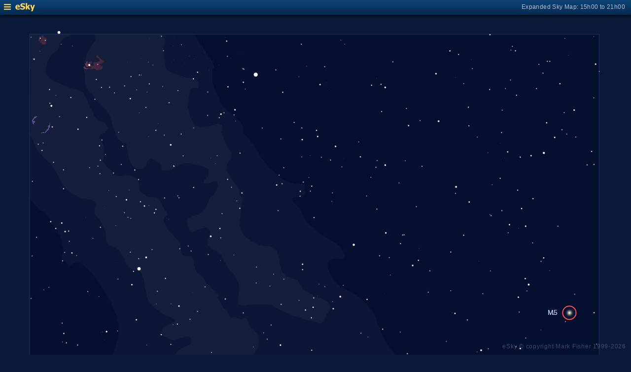

--- FILE ---
content_type: text/html; charset=UTF-8
request_url: https://www.glyphweb.com/esky/sky-maps/sky-map.php?id=18h00&ra=15%3A18%3A33.22&dec=2%3A04%3A51.70&l=M5&i=cluster-globular&s=clusters&e=m5&a=l&smLabels=3&smColours=0&smGrid=0&smDeepSky=0&smConstellationNames=0&smConstellationSkeletons=0&smConstellationBorders=0&smWindowed=1
body_size: 1786
content:
<html>

    
<head>
<title>eSky Expanded Sky Map: 15h00 to 21h00</title>
<meta name="viewport" content="width=device-width" />
<meta name="robots" content="noindex" />
<link rel="stylesheet" href="../_resources/esky-2013.css" />
<link rel="shortcut icon" href="../esky-icon-80x80.png">
<link rel="apple-touch-icon" href="../esky-icon-80x80.png">

<script>
var menuOpen = false;
function toggleMenu() {
    var slider = document.getElementById('slider');
    var wrapper = document.getElementById('wrapper');
    var hamburger = document.getElementById('hamburger');
    if (menuOpen) {
        slider.style.left = '-250px';
        wrapper.style.marginLeft = '0';
        hamburger.src = '../_images-2013/hamburger-closed.png';
        menuOpen = false;
    } else {
        slider.style.left = '0';
        wrapper.style.marginLeft = '250px';
        hamburger.src = '../_images-2013/hamburger-open.png';
        menuOpen = true;
    }
}
</script>

<style>
body {
    font:12px arial;
    background-color:#0b1839;
    margin:0;
}
a {
    color:#3eb9f0;
    text-decoration:none;
}
hr {
    height:1px;
	border:none;
    border-top:1px solid #3e5873;
	outline:none;

}

#hamburger {
    height:12px;
    width:auto;
    position:absolute;
    top:8px;
    left:8px;
    cursor:pointer;
}
#eSkyLogo {
    margin-left:25px;
}

.slider {
    position:fixed;
    background-color:#21385B;
    top:0;
    bottom:0;
    width:250;
    padding-top:36px;
    padding-left:14px;
    box-sizing:border-box;
}
#slider {
    left:-250px;
    transition:left 0.5s;
	overflow-y:auto;
}
.slider h2 {
    margin-top:10px;
    margin-bottom:5px;
}
.slider p {
    margin:4px 0;
}
.slider p.unselected {
    margin-left:20px;
}
.checkmark {
    width:10px;
    height:10px;
    margin-right:10px;
    opacity:0.7;
}

.wrapper {
    padding-top:40px;
    box-sizing:border-box;
    text-align:center;
    vertical-align:middle;
}
#wrapper {
    margin-left:0;
    transition:margin-left 0.5s;
}
.mapTitle {
    position:absolute;
    text-align:right;
    top:7px;
    right:12px;
    opacity:0.7;
    letter-spacing:0.1mm;
}

.headerWrapper {
    height:30px;
    position:fixed;
    top:0;
    left:0;
    right:0;
    padding:6px;
    box-sizing:border-box;
}
.dynamicSkyMap {
    width:100%;
    height:auto;
}

.copyright {
    position:fixed;
    bottom:10px;
    right:10px;
    color:#6e88a3;
    text-align:right;
    opacity:0.5;
    border:none;
}

</style>
</head>

<body>
<div class="pageWrapper">
    
<div class="headerWrapper">
<img id="hamburger" onclick="toggleMenu()" src="../_images-2013/hamburger-closed.png" width="10" height="10" />
<a href="../default.htm" target="_blank"><img id="eSkyLogo" src="../_images-2013/sky-map-logo.png" width="40" height="17" /></a>
<div class="mapTitle">Expanded Sky Map: 15h00 to 21h00</div>
</div>

<div class="slider" id="slider">
<h2>Sky Maps</h2>
<p class="unselected"><a href="../sky-maps/sky-map.php?id=north&smLabels=3&smColours=0&smGrid=0&smDeepSky=0&smConstellationNames=0&smConstellationSkeletons=0&smConstellationBorders=0&smWindowed=1">Northern Sky</a></p><p class="unselected"><a href="../sky-maps/sky-map.php?id=00h00&smLabels=3&smColours=0&smGrid=0&smDeepSky=0&smConstellationNames=0&smConstellationSkeletons=0&smConstellationBorders=0&smWindowed=1">21h00 to 03h00</a></p><p class="unselected"><a href="../sky-maps/sky-map.php?id=06h00&smLabels=3&smColours=0&smGrid=0&smDeepSky=0&smConstellationNames=0&smConstellationSkeletons=0&smConstellationBorders=0&smWindowed=1">03h00 to 09h00</a></p><p class="unselected"><a href="../sky-maps/sky-map.php?id=12h00&smLabels=3&smColours=0&smGrid=0&smDeepSky=0&smConstellationNames=0&smConstellationSkeletons=0&smConstellationBorders=0&smWindowed=1">09h00 to 15h00</a></p><p class="selected"><img src="../_images-2013/checkmark.png" class="checkmark" width="5" height="5" /><a href="../sky-maps/sky-map.php?id=18h00&smLabels=3&smColours=0&smGrid=0&smDeepSky=0&smConstellationNames=0&smConstellationSkeletons=0&smConstellationBorders=0&smWindowed=1">15h00 to 21h00</a></p><p class="unselected"><a href="../sky-maps/sky-map.php?id=south&smLabels=3&smColours=0&smGrid=0&smDeepSky=0&smConstellationNames=0&smConstellationSkeletons=0&smConstellationBorders=0&smWindowed=1">Southern Sky</a></p><h2>Object Labels</h2>
<p class="unselected"><a href="../sky-maps/sky-map.php?id=18h00&ra=15%3A18%3A33.22&dec=2%3A04%3A51.70&l=M5&i=cluster-globular&s=clusters&e=m5&a=l&smLabels=0&smColours=0&smGrid=0&smDeepSky=0&smConstellationNames=0&smConstellationSkeletons=0&smConstellationBorders=0&smWindowed=1">Full</a></p><p class="unselected"><a href="../sky-maps/sky-map.php?id=18h00&ra=15%3A18%3A33.22&dec=2%3A04%3A51.70&l=M5&i=cluster-globular&s=clusters&e=m5&a=l&smLabels=1&smColours=0&smGrid=0&smDeepSky=0&smConstellationNames=0&smConstellationSkeletons=0&smConstellationBorders=0&smWindowed=1">Bright stars only</a></p><p class="unselected"><a href="../sky-maps/sky-map.php?id=18h00&ra=15%3A18%3A33.22&dec=2%3A04%3A51.70&l=M5&i=cluster-globular&s=clusters&e=m5&a=l&smLabels=2&smColours=0&smGrid=0&smDeepSky=0&smConstellationNames=0&smConstellationSkeletons=0&smConstellationBorders=0&smWindowed=1">Faded</a></p><p class="selected"><img src="../_images-2013/checkmark.png" class="checkmark" width="5" height="5" /><a href="../sky-maps/sky-map.php?id=18h00&ra=15%3A18%3A33.22&dec=2%3A04%3A51.70&l=M5&i=cluster-globular&s=clusters&e=m5&a=l&smLabels=3&smColours=0&smGrid=0&smDeepSky=0&smConstellationNames=0&smConstellationSkeletons=0&smConstellationBorders=0&smWindowed=1">None</a></p><h2>Star colours</h2>
<p class="unselected"><a href="../sky-maps/sky-map.php?id=18h00&ra=15%3A18%3A33.22&dec=2%3A04%3A51.70&l=M5&i=cluster-globular&s=clusters&e=m5&a=l&smLabels=3&smColours=2&smGrid=0&smDeepSky=0&smConstellationNames=0&smConstellationSkeletons=0&smConstellationBorders=0&smWindowed=1">Intense</a></p><p class="unselected"><a href="../sky-maps/sky-map.php?id=18h00&ra=15%3A18%3A33.22&dec=2%3A04%3A51.70&l=M5&i=cluster-globular&s=clusters&e=m5&a=l&smLabels=3&smColours=1&smGrid=0&smDeepSky=0&smConstellationNames=0&smConstellationSkeletons=0&smConstellationBorders=0&smWindowed=1">Subtle</a></p><p class="selected"><img src="../_images-2013/checkmark.png" class="checkmark" width="5" height="5" /><a href="../sky-maps/sky-map.php?id=18h00&ra=15%3A18%3A33.22&dec=2%3A04%3A51.70&l=M5&i=cluster-globular&s=clusters&e=m5&a=l&smLabels=3&smColours=0&smGrid=0&smDeepSky=0&smConstellationNames=0&smConstellationSkeletons=0&smConstellationBorders=0&smWindowed=1">None</a></p><h2>Constellations</h2>
<p class="unselected"><a href="../sky-maps/sky-map.php?id=18h00&ra=15%3A18%3A33.22&dec=2%3A04%3A51.70&l=M5&i=cluster-globular&s=clusters&e=m5&a=l&smLabels=3&smColours=0&smGrid=0&smDeepSky=0&smConstellationNames=1&smConstellationSkeletons=0&smConstellationBorders=0&smWindowed=1">Show names</a></p><p class="unselected"><a href="../sky-maps/sky-map.php?id=18h00&ra=15%3A18%3A33.22&dec=2%3A04%3A51.70&l=M5&i=cluster-globular&s=clusters&e=m5&a=l&smLabels=3&smColours=0&smGrid=0&smDeepSky=0&smConstellationNames=0&smConstellationSkeletons=1&smConstellationBorders=0&smWindowed=1">Show skeletons</a></p><p class="unselected"><a href="../sky-maps/sky-map.php?id=18h00&ra=15%3A18%3A33.22&dec=2%3A04%3A51.70&l=M5&i=cluster-globular&s=clusters&e=m5&a=l&smLabels=3&smColours=0&smGrid=0&smDeepSky=0&smConstellationNames=0&smConstellationSkeletons=0&smConstellationBorders=1&smWindowed=1">Show borders</a></p><h2>Deep Sky Objects</h2>
<p class="unselected"><a href="../sky-maps/sky-map.php?id=18h00&ra=15%3A18%3A33.22&dec=2%3A04%3A51.70&l=M5&i=cluster-globular&s=clusters&e=m5&a=l&smLabels=3&smColours=0&smGrid=0&smDeepSky=1&smConstellationNames=0&smConstellationSkeletons=0&smConstellationBorders=0&smWindowed=1">Show deep sky objects</a></p><h2>Gridlines</h2>
<p class="unselected"><a href="../sky-maps/sky-map.php?id=18h00&ra=15%3A18%3A33.22&dec=2%3A04%3A51.70&l=M5&i=cluster-globular&s=clusters&e=m5&a=l&smLabels=3&smColours=0&smGrid=1&smDeepSky=0&smConstellationNames=0&smConstellationSkeletons=0&smConstellationBorders=0&smWindowed=1">Show gridlines</a></p>
</div>

<div class="wrapper" id="wrapper">
<object data="../sky-maps/dynamic-sky-18h00.php?id=18h00&ra=15%3A18%3A33.22&dec=2%3A04%3A51.70&l=M5&i=cluster-globular&s=clusters&e=m5&a=l&smLabels=3&smColours=0&smGrid=0&smDeepSky=0&smConstellationNames=0&smConstellationSkeletons=0&smConstellationBorders=0&smWindowed=1" type="image/svg+xml" class="dynamicSkyMap"></object>
<div class="copyright">
eSky &copy; copyright Mark Fisher 1999-2026</div>
</div>

</div>
</body>

</html>


--- FILE ---
content_type: image/svg+xml
request_url: https://www.glyphweb.com/esky/sky-maps/dynamic-sky-18h00.php?id=18h00&ra=15%3A18%3A33.22&dec=2%3A04%3A51.70&l=M5&i=cluster-globular&s=clusters&e=m5&a=l&smLabels=3&smColours=0&smGrid=0&smDeepSky=0&smConstellationNames=0&smConstellationSkeletons=0&smConstellationBorders=0&smWindowed=1
body_size: 431867
content:
<?xml version="1.0" standalone="no"?>
<!DOCTYPE svg PUBLIC "-//W3C//DTD SVG 1.1//EN" "http://www.w3.org/Graphics/SVG/1.1/DTD/svg11.dtd">
<!--Generator: Xara Designer (www.xara.com), SVG filter version: 6.0.0.4-->
<svg stroke-width="0.501" stroke-linejoin="bevel" fill-rule="evenodd" xmlns:xlink="http://www.w3.org/1999/xlink" xmlns="http://www.w3.org/2000/svg" version="1.1" overflow="visible" width="378pt" height="368.25pt" viewBox="0 0 378 368.25">
 <defs>
	</defs>
 <g id="Document" fill="none" stroke="black" font-family="Times New Roman" font-size="16" transform="scale(1 -1)">
  <g id="Spread" transform="translate(0 -368.25)">
   <g id="smBackgroundLayer"><rect width="341.2" height="350.1" transform="translate(17.7 9.5)" class="smBackground" /></g><g id="Background">
    <path d="M 0.25,0.249 L 0.25,367.998 L 377.755,367.998 L 377.755,0.249 L 0.25,0.249 Z M 184.326,264.803 C 184.419,264.88 184.489,264.988 184.536,265.128 C 184.582,265.267 184.606,265.451 184.606,265.679 C 184.606,265.871 184.591,266.024 184.562,266.137 C 184.533,266.251 184.493,266.347 184.442,266.426 C 184.39,266.505 184.326,266.565 184.247,266.607 C 184.168,266.649 184.077,266.67 183.973,266.67 C 183.832,266.67 183.715,266.632 183.622,266.556 C 183.529,266.48 183.458,266.373 183.411,266.233 C 183.364,266.093 183.34,265.908 183.34,265.679 C 183.34,265.314 183.404,265.052 183.532,264.89 C 183.639,264.756 183.786,264.689 183.973,264.689 C 184.115,264.689 184.233,264.727 184.326,264.803 Z M 182.731,264.722 L 182.731,266.67 L 182.577,266.67 C 182.536,266.586 182.465,266.5 182.365,266.411 C 182.266,266.322 182.149,266.246 182.016,266.183 L 182.016,265.953 C 182.09,265.98 182.174,266.021 182.267,266.076 C 182.36,266.131 182.435,266.185 182.493,266.24 L 182.493,264.722 L 182.731,264.722 Z M 186.099,264.722 L 186.099,264.951 L 185.148,264.951 C 185.174,264.994 185.208,265.037 185.248,265.08 C 185.289,265.123 185.381,265.204 185.524,265.324 C 185.695,265.469 185.817,265.583 185.891,265.666 C 185.965,265.748 186.017,265.827 186.049,265.902 C 186.081,265.977 186.097,266.054 186.097,266.131 C 186.097,266.284 186.043,266.412 185.934,266.515 C 185.825,266.618 185.678,266.67 185.492,266.67 C 185.308,266.67 185.161,266.622 185.051,266.526 C 184.942,266.431 184.879,266.292 184.862,266.109 L 185.107,266.084 C 185.108,266.206 185.143,266.301 185.211,266.37 C 185.28,266.438 185.372,266.473 185.487,266.473 C 185.595,266.473 185.683,266.44 185.751,266.376 C 185.818,266.311 185.852,266.231 185.852,266.137 C 185.852,266.047 185.815,265.951 185.741,265.85 C 185.667,265.749 185.524,265.612 185.313,265.439 C 185.177,265.328 185.074,265.23 185.002,265.145 C 184.93,265.061 184.878,264.975 184.845,264.887 C 184.825,264.834 184.815,264.779 184.817,264.722 L 186.099,264.722 Z M 183.697,265.043 C 183.623,265.148 183.585,265.36 183.585,265.679 C 183.585,265.997 183.626,266.216 183.708,266.334 C 183.774,266.427 183.861,266.473 183.97,266.473 C 184.082,266.473 184.174,266.42 184.249,266.315 C 184.324,266.21 184.361,265.998 184.361,265.679 C 184.361,265.361 184.324,265.149 184.249,265.044 C 184.174,264.938 184.083,264.885 183.973,264.885 C 183.864,264.885 183.772,264.938 183.697,265.043 Z" stroke-opacity="0.000000" fill="#000000" stroke-width="0.499" stroke-linejoin="miter" marker-start="none" marker-end="none" stroke-miterlimit="79.8403193612775" fill-opacity="0.000000"/>
   </g>
   <g id="Milky Way">
    <path d="M 119.123,9.684 L 118.095,10.249 L 116.408,12.124 L 112.845,15.03 L 111.439,16.436 L 108.439,18.686 L 104.877,22.249 C 104.877,22.343 102.814,24.124 102.627,24.311 C 102.44,24.498 101.752,25.748 101.408,26.374 L 99.72,30.108 L 99.849,30.108 L 98.795,31.848 L 98.209,32.903 L 96.685,35.715 L 93.99,43.098 C 93.99,43.215 92.349,48.02 92.232,48.372 C 92.115,48.724 91.646,50.442 91.412,51.301 L 90.826,55.286 C 90.709,55.403 89.771,59.973 89.771,60.559 C 89.771,61.145 89.771,63.372 89.654,63.723 C 89.537,64.074 89.537,66.34 89.537,67.473 L 88.889,68.737 L 88.377,68.737 L 88.095,72.874 C 88.001,72.968 87.627,75.874 87.627,76.343 C 87.627,76.812 88.002,79.155 88.002,79.436 C 88.002,79.717 88.002,81.686 88.002,81.874 C 88.002,82.062 88.377,84.124 88.189,84.124 C 88.001,84.124 87.376,85.998 87.064,86.936 C 86.532,88.592 85.47,91.905 85.377,92.28 C 85.284,92.655 84.47,94.342 84.064,95.186 L 82.377,98.28 C 81.97,98.717 81.158,99.593 80.97,99.593 C 80.782,99.593 79.845,101.405 79.377,102.311 L 77.314,106.249 L 75.908,107.28 L 74.97,108.405 L 74.594,108.885 L 74.595,108.593 C 74.345,109.03 73.845,109.905 73.564,110.093 C 73.283,110.281 72.907,111.093 72.72,111.499 L 70.939,113.374 L 69.72,116.28 L 67.564,119.28 L 65.689,121.718 C 65.595,121.812 64.47,124.343 64.47,124.811 C 64.47,125.279 62.408,127.249 62.22,127.624 C 62.032,127.999 61.47,131.186 61.377,131.468 C 61.284,131.75 60.814,134.843 60.814,135.874 C 60.814,136.905 60.314,139.842 60.064,141.311 C 60.064,141.404 60.345,143.749 60.345,144.124 C 60.345,144.427 60.345,145.264 60.345,145.986 L 60.149,145.989 C 60.224,146.589 60.374,147.789 60.449,148.464 C 60.524,149.139 60.749,150.189 60.824,150.564 C 60.899,150.939 61.299,152.139 61.499,152.739 L 63.974,159.639 C 63.974,159.789 66.224,165.189 66.449,165.564 C 66.674,165.939 67.724,168.189 68.249,169.314 C 68.974,171.589 70.424,176.139 70.574,176.289 C 70.724,176.439 70.949,178.464 71.024,178.989 C 71.099,179.514 71.399,182.064 71.399,182.439 C 71.399,182.814 71.099,183.839 70.949,184.539 L 71.105,184.542 L 70.904,185.598 L 70.201,187.942 L 70.084,190.52 C 69.341,192.082 67.857,195.208 67.74,195.442 C 67.623,195.676 66.451,199.192 66.334,199.427 C 66.217,199.662 64.576,202.239 63.756,203.528 L 60.591,208.684 L 58.599,211.38 L 55.904,215.364 L 52.505,218.762 C 51.567,219.582 49.693,221.223 49.224,221.692 C 48.755,222.161 48.404,222.278 48.052,222.512 C 47.7,222.746 47.31,222.668 47.115,222.63 L 45.474,222.63 C 45.122,222.396 43.013,221.458 42.31,221.106 C 41.607,220.754 40.904,221.106 40.67,221.341 C 40.436,221.576 39.732,222.63 39.615,222.864 C 39.498,223.098 38.599,223.489 38.091,223.802 L 38.456,223.795 C 38.306,223.918 38.185,223.999 38.127,223.999 C 37.94,223.999 37.064,224.373 36.627,224.561 L 36.814,225.968 C 36.908,226.062 37.377,228.218 37.658,228.499 C 37.939,228.78 38.033,230.374 38.033,230.655 C 38.033,230.936 37.595,232.498 37.377,233.28 L 36.908,235.624 L 36.158,237.874 L 34.283,241.905 L 32.033,244.624 L 31.283,245.28 L 30.533,246.218 L 30.533,247.436 L 29.314,249.593 L 27.814,251.468 L 25.377,253.718 L 23.877,253.811 L 21.72,256.436 L 19.752,258.78 L 17.771,260.297 L 17.772,261.967 L 17.959,261.967 L 17.877,262.061 L 18.064,300.499 L 18.286,301.577 L 18.286,339.188 L 17.998,339.188 L 17.998,359.422 L 74.473,359.422 L 74.473,344.018 L 74.502,344.022 L 74.502,359.422 L 115.798,359.422 C 116.512,358.81 117.263,358.182 117.533,357.78 C 117.908,357.218 120.251,353.28 120.439,352.905 C 120.627,352.53 121.939,351.125 122.033,350.843 C 122.127,350.561 123.721,347.655 124.002,347.374 C 124.283,347.093 126.815,343.718 127.002,343.624 C 127.154,343.547 127.638,342.079 127.999,340.947 L 128.209,340.872 L 128.121,340.56 C 128.156,340.449 128.189,340.345 128.22,340.249 L 128.52,339.31 L 127.771,339.31 L 127.388,337.942 C 127.388,337.004 127.388,335.13 127.388,334.544 C 127.388,333.958 127.389,330.56 127.506,330.091 C 127.623,329.622 128.442,326.576 128.677,326.341 C 128.912,326.106 129.849,323.996 130.318,322.942 L 131.607,321.302 L 131.595,319.274 L 132.193,318.02 C 132.935,317.199 134.42,315.559 134.654,315.442 C 134.888,315.325 137.35,312.748 137.701,312.513 C 138.052,312.278 140.395,310.404 140.513,310.169 C 140.631,309.934 144.498,306.77 144.498,306.536 C 144.849,305.794 145.552,304.31 145.552,303.724 C 145.552,303.156 145.698,301.525 145.779,300.642 C 146.169,300.005 146.419,298.811 146.97,298.811 C 147.533,298.811 149.157,296.686 149.97,295.624 L 152.314,292.999 C 153.001,291.624 154.377,288.874 154.752,288.874 C 155.127,288.874 156.438,285.03 156.72,285.03 C 157.002,285.03 158.376,283.155 159.064,282.218 L 161.314,279.124 C 162.345,278.467 164.409,277.155 164.502,276.78 C 164.595,276.405 167.314,273.686 167.408,273.686 C 168.845,272.967 171.721,271.531 171.908,271.343 C 172.095,271.155 176.876,269.75 177.064,269.843 C 177.252,269.936 181.002,269.749 181.283,269.749 C 181.564,269.749 182.595,268.999 182.595,268.624 C 182.595,268.394 182.63,267.427 182.657,266.67 L 182.577,266.67 C 182.536,266.586 182.465,266.5 182.365,266.411 C 182.266,266.322 182.149,266.246 182.016,266.183 L 182.016,265.953 C 182.09,265.98 182.174,266.021 182.267,266.076 C 182.36,266.131 182.435,266.185 182.493,266.24 L 182.493,264.722 L 182.731,264.722 L 182.73,265.528 C 182.841,265.109 183.084,264.162 182.314,263.468 C 181.377,262.624 177.564,261.874 175.658,261.499 L 174.775,260.969 L 175.025,260.512 L 175.572,259.054 L 177.667,257.324 L 179.58,255.228 L 180.218,253.224 L 181.402,251.311 L 182.496,248.76 L 184.318,246.209 L 186.686,244.114 L 187.871,243.658 C 188.072,243.375 188.34,242.999 188.621,242.613 L 188.622,242.702 L 190.377,241.061 L 193.095,238.999 L 195.252,237.874 L 198.064,236.186 L 200.408,234.686 L 203.314,232.436 L 205.939,228.78 L 206.689,227.374 L 206.127,225.405 L 204.158,224.749 L 201.345,225.03 L 199.658,224.843 L 197.689,224.186 L 196.96,223.239 L 196.728,223.239 C 196.536,223.021 196.34,222.799 196.199,222.639 C 196.224,222.014 196.274,220.764 196.274,220.389 C 196.274,220.014 195.974,220.164 196.574,219.114 C 197.174,218.064 197.549,216.714 197.849,216.189 C 198.149,215.664 200.549,211.614 200.774,211.389 C 200.999,211.164 202.499,209.589 202.649,209.439 C 202.799,209.289 204.299,207.939 204.674,207.864 C 205.049,207.789 207.649,206.389 208.949,205.689 L 212.624,203.664 L 215.624,201.789 L 218.024,199.389 L 220.949,196.314 L 222.449,193.914 C 223.149,193.114 224.549,191.514 224.699,191.064 C 224.849,190.614 225.599,187.839 225.674,187.764 L 226.274,185.964 L 226.323,185.176 L 226.35,185.172 C 226.849,184.186 227.849,182.664 227.849,182.214 C 227.849,181.764 228.974,178.839 229.049,178.839 C 229.124,178.539 229.274,177.939 229.649,177.414 C 230.024,176.889 230.849,175.764 230.924,175.689 C 231.174,175.214 231.674,174.264 231.899,173.964 C 232.124,173.664 233.099,172.164 233.399,171.864 C 233.699,171.564 234.974,169.914 235.049,169.914 L 237.149,167.064 C 237.874,166.264 239.324,164.664 239.474,164.589 C 239.624,164.514 240.374,163.314 240.824,163.164 C 241.274,163.014 242.624,160.914 242.774,160.914 L 244.649,159.564 L 245.346,159.235 L 245.349,159.234 L 245.445,159.189 L 245.445,159.156 C 246.13,158.597 247.163,157.703 247.388,157.591 C 247.623,157.473 249.028,156.418 249.263,156.301 C 249.498,156.184 251.606,154.543 251.724,154.426 L 254.068,152.083 L 256.998,149.505 L 258.639,148.098 L 259.652,147.231 L 259.655,147.231 L 259.656,147.228 L 261.099,145.995 L 260.164,145.995 C 260.315,145.635 260.462,145.337 260.595,145.249 C 260.877,145.061 261.815,144.031 262.002,143.843 C 262.189,143.655 263.189,142.78 263.689,142.343 L 265.002,139.624 L 265.658,138.499 L 267.814,135.78 L 269.689,133.155 L 270.627,131.749 L 271.377,128.749 L 272.314,127.249 L 274.002,125.28 L 275.97,122.093 L 277.189,120.78 L 279.158,119.28 L 280.47,117.874 C 281.407,117.499 283.283,116.749 283.939,116.28 C 284.595,115.811 286.47,115.062 286.845,114.968 C 287.22,114.874 290.409,113.468 290.502,113.468 C 291.408,113.186 293.22,112.623 293.22,112.436 C 293.22,112.249 294.658,111.123 295.377,110.561 L 296.877,108.874 L 298.283,107.366 L 297.064,107.366 C 297.117,107.085 299.503,102.589 299.689,102.405 C 299.877,102.218 300.908,97.343 300.908,97.249 L 301.845,94.249 L 302.408,93.218 L 302.41,92.532 L 302.441,92.561 L 304.658,90.03 C 305.345,89.686 306.721,88.999 306.908,88.999 C 307.095,88.999 311.22,87.593 311.314,87.593 C 314.251,87.155 320.126,86.28 320.314,86.28 C 320.502,86.28 324.721,85.624 325.002,85.53 C 325.283,85.436 330.345,84.248 332.877,83.655 L 335.408,83.186 L 339.439,81.78 C 340.595,81.436 342.907,80.749 343.47,80.655 C 344.033,80.561 348.22,79.623 350.314,79.155 L 356.22,77.936 L 358.639,77.521 L 358.64,9.684 L 190.142,9.684 C 189.328,10.11 188.738,10.905 188.594,11.847 L 188.594,9.684 L 128.408,9.684 L 128.408,9.7 L 125.05,9.684 L 119.123,9.684 Z M 188.81,28.449 L 188.594,28.449 L 188.594,27.709 C 188.633,27.968 188.707,28.216 188.81,28.449 Z M 190.81,30.123 L 190.67,30.123 L 190.669,30.085 C 190.716,30.098 190.762,30.111 190.81,30.123 Z M 71.852,223.147 L 71.847,223.342 L 61.828,223.342 L 71.852,223.147 Z" fill="#ffffff" stroke-opacity="0.031373" stroke="none" stroke-width="0" marker-start="none" marker-end="none" stroke-miterlimit="79.8403193612775" fill-opacity="0.031373"/>
    <path d="M 178.888,9.684 L 178.658,9.78 L 176.127,11.186 L 173.783,13.061 L 169.377,15.311 L 167.127,17.561 L 160.845,20.749 L 159.064,22.061 L 156.252,23.561 C 154.627,24.467 151.377,26.28 151.189,26.28 C 151.001,26.28 148.752,27.78 148.564,27.874 C 148.522,27.894 148.395,27.977 148.209,28.103 L 144.967,30.207 C 144.85,30.206 140.748,32.2 140.162,32.551 C 139.576,32.902 138.052,33.723 137.467,34.075 C 136.882,34.427 136.256,34.973 135.943,35.247 L 131.451,38.527 L 131.451,37.942 L 129.498,40.286 L 127.271,42.512 L 125.162,44.856 L 123.052,47.317 L 120.591,50.715 C 119.966,51.223 118.717,52.24 118.248,52.708 C 117.779,53.176 116.021,54.816 115.904,55.051 C 115.787,55.286 113.795,57.864 113.795,57.981 L 113.209,62.551 C 113.13,63.254 112.974,64.66 112.974,65.012 C 112.974,65.364 112.857,67.355 112.974,67.59 C 113.091,67.825 113.776,68.883 114.119,69.412 C 114.144,69.452 114.183,69.49 114.236,69.525 L 114.814,70.53 L 117.158,73.436 L 120.064,76.343 L 124.189,78.686 L 128.314,80.749 L 130.256,81.213 C 130.431,81.35 130.614,81.489 130.799,81.621 C 131.383,82.039 131.962,81.991 132.252,81.968 L 137.033,84.311 C 137.783,84.686 139.283,85.436 139.658,85.905 C 140.033,86.374 140.657,86.874 140.97,87.124 C 140.97,87.218 140.97,89.093 140.97,89.749 C 140.97,90.405 140.595,90.405 140.408,90.405 L 136.658,91.343 C 135.783,91.405 134.033,91.53 133.658,91.53 C 133.366,91.53 132.191,91.643 131.443,91.694 L 131.451,90.78 L 128.97,91.624 C 128.97,91.718 125.97,92.186 125.595,92.186 C 125.22,92.186 124.032,92.374 123.439,92.468 L 118.658,93.499 C 117.701,94.314 115.788,95.945 115.752,96.499 C 115.716,97.053 115.095,98.374 115.002,98.561 C 114.909,98.748 114.908,99.998 114.908,100.624 C 114.908,101.124 114.908,102.124 114.908,102.311 C 114.908,102.498 114.814,104.468 114.72,104.749 C 114.626,105.03 114.376,105.717 114.252,106.061 L 113.339,107.365 C 112.948,107.854 112.283,108.696 112.283,108.874 C 112.283,109.062 110.689,109.624 110.502,109.718 C 110.315,109.812 108.439,110.936 108.158,110.936 C 107.877,110.936 106.283,112.436 106.283,112.624 C 106.283,112.812 105.595,114.124 105.252,114.78 C 105.252,115.28 105.252,116.28 105.252,116.561 C 105.252,116.842 105.439,117.78 105.439,117.968 C 105.439,118.156 104.877,120.78 104.877,120.968 C 104.877,121.156 104.97,123.124 104.97,123.405 C 104.97,123.686 105.032,124.748 105.064,125.28 C 105.595,126.217 106.658,128.093 106.845,128.468 C 107.032,128.843 107.314,130.999 107.502,131.093 C 107.69,131.187 108.752,133.811 109.283,135.124 L 109.658,136.905 C 109.658,136.999 109.658,137.936 109.658,138.218 C 109.658,138.5 109.47,139.562 109.377,140.093 C 109.284,140.187 109.377,141.405 109.377,141.874 C 109.377,142.343 109.251,143.53 109.189,144.124 L 107.634,146.048 L 106.799,146.814 C 106.724,147.089 106.574,147.639 106.424,147.714 C 106.274,147.789 105.749,149.589 105.749,150.039 C 105.749,150.489 104.774,152.889 104.774,153.264 C 104.774,153.639 104.099,157.239 104.099,157.464 C 104.099,157.689 103.574,158.889 103.574,159.264 C 103.574,159.639 103.574,161.589 103.574,161.889 C 103.574,162.189 104.024,165.639 104.399,166.389 C 104.774,167.139 105.074,167.439 105.224,167.739 C 105.374,168.039 106.349,169.239 106.424,169.389 C 106.499,169.539 108.349,170.989 109.274,171.714 C 109.349,171.714 110.849,172.389 111.299,172.689 C 111.749,172.989 112.724,172.989 113.024,173.139 C 113.324,173.289 114.074,174.189 114.374,174.564 C 114.674,174.939 114.599,175.764 114.599,176.214 C 114.599,176.664 113.699,177.564 113.399,177.864 C 113.099,178.164 112.499,178.239 112.199,178.389 C 111.899,178.539 111.049,178.189 110.624,178.014 C 109.574,177.739 107.474,177.189 107.324,177.039 C 107.174,176.889 105.149,176.289 104.549,176.289 C 103.949,176.289 103.299,176.389 102.974,176.439 L 99.599,177.939 C 99.224,178.039 98.474,178.239 97.949,178.689 C 97.424,179.139 97.199,179.664 96.974,180.039 C 96.749,180.414 97.049,181.089 97.049,181.389 C 97.049,181.689 97.199,182.814 97.274,182.964 C 97.349,183.114 97.649,183.364 97.799,183.489 L 99.299,184.614 L 100.033,184.615 C 100.899,185.23 102.426,186.244 102.627,186.311 C 102.909,186.404 104.127,186.78 104.783,187.343 C 105.439,187.906 105.251,187.905 105.158,187.905 L 104.033,189.03 L 102.064,189.968 L 99.064,190.999 C 98.97,190.999 96.908,192.686 96.72,192.686 C 96.532,192.686 93.814,194.468 93.627,194.561 C 93.44,194.654 92.376,195.904 91.845,196.53 L 88.939,199.53 L 87.814,202.999 L 87.345,205.811 C 87.251,205.811 86.877,207.686 86.877,208.155 C 86.877,208.624 86.595,210.218 86.595,210.405 C 86.595,210.592 86.22,212.03 86.033,212.749 L 84.814,216.405 C 84.72,216.405 83.408,217.624 83.127,217.811 C 82.846,217.998 80.22,218.093 79.939,218.093 C 79.658,218.093 78.158,219.405 77.97,219.405 C 77.782,219.405 76.97,220.405 76.564,220.905 L 75.158,222.499 L 75.158,223.239 L 74.586,224.777 L 74.586,224.991 L 73.002,227.28 L 71.408,230.374 L 68.595,231.686 C 68.157,231.936 67.283,232.436 67.002,232.53 C 66.721,232.624 65.127,233.468 64.845,233.561 C 64.563,233.654 63.814,235.811 63.72,235.999 C 63.626,236.187 63.438,238.936 63.345,240.311 L 62.408,243.499 L 60.627,246.218 L 59.689,248.655 C 59.595,248.749 58.095,250.249 57.814,250.53 C 57.533,250.811 56.907,251.436 56.595,251.749 L 56.689,254.655 C 56.783,254.749 57.252,256.53 57.345,256.905 C 57.438,257.28 57.252,258.311 57.252,258.593 C 57.252,258.875 56.127,259.905 55.939,259.905 C 55.751,259.905 54.627,260.28 54.439,260.28 C 54.251,260.28 51.627,260.843 51.439,260.843 C 51.251,260.843 48.908,261.124 48.72,261.124 C 48.598,261.124 47.83,261.538 47.04,261.967 L 47.398,261.967 L 44.22,263.468 L 41.689,264.968 L 38.595,268.155 L 35.595,272.936 L 33.158,277.811 C 32.72,278.342 31.846,279.406 31.752,279.593 C 31.658,279.78 30.908,281.155 30.533,281.843 L 26.314,285.499 L 23.595,288.686 L 21.345,291.686 L 19.377,297.124 L 18.158,298.53 L 17.973,298.53 L 17.972,299.267 C 17.904,299.277 17.838,299.287 17.776,299.297 L 17.776,301.457 L 18.054,301.524 L 18.17,338.997 L 18.178,339.188 L 17.998,339.188 L 17.998,359.422 L 42.492,359.422 L 41.249,358.239 C 40.674,358.114 39.524,357.864 39.299,357.789 C 39.074,357.714 38.249,357.339 38.024,357.039 C 37.799,356.739 36.974,355.914 36.749,355.539 C 36.524,355.164 36.074,354.714 35.849,354.264 C 35.624,353.814 35.324,352.089 35.249,351.564 C 35.174,351.039 34.799,350.139 34.049,349.689 C 33.299,349.239 33.599,349.689 33.149,349.089 C 32.699,348.489 32.924,348.639 32.324,348.264 C 31.724,347.889 30.974,347.439 30.599,347.064 C 30.224,346.689 28.424,343.314 28.424,343.239 C 28.274,342.689 27.974,341.589 27.974,341.289 C 27.974,341.098 27.772,340.142 27.561,339.188 L 27.545,339.188 L 27.545,338.411 C 27.428,337.825 27.194,336.653 27.545,335.833 C 27.896,335.013 31.178,331.966 31.295,331.966 L 35.748,329.974 L 41.607,327.395 L 46.646,326.341 L 49.341,325.052 L 51.802,320.95 L 53.443,316.966 C 54.263,315.481 55.904,312.513 55.904,312.161 C 55.904,311.809 56.958,309.584 57.427,309.349 C 57.896,309.114 59.068,307.59 59.654,307.356 C 60.24,307.122 61.998,306.77 62.115,306.77 C 62.544,306.497 63.404,305.951 63.521,305.599 C 63.638,305.247 64.811,303.841 64.576,303.255 C 64.344,302.677 63.431,301.304 62.956,300.591 L 63.252,300.593 L 60.439,299.749 L 59.595,298.53 C 59.657,297.842 59.783,296.467 60.064,295.905 C 60.345,295.343 61.283,294.28 61.752,293.749 C 61.845,293.373 62.032,292.623 62.22,292.436 C 62.408,292.249 62.126,287.375 62.22,287.093 C 62.314,286.811 62.221,285.592 62.033,285.03 C 61.845,284.468 61.284,284.092 61.377,283.811 C 61.47,283.53 63.157,281.374 63.345,280.999 C 63.533,280.624 65.72,278.624 66.814,277.624 C 67.283,276.967 68.221,275.655 68.502,275.28 C 68.783,274.905 71.596,274.624 71.783,274.624 C 71.94,274.624 73.114,274.756 73.967,274.854 C 74.296,274.915 74.779,275.027 75.064,275.093 L 76.752,275.093 L 79.752,274.249 L 81.814,273.124 L 83.033,270.78 L 83.314,269.468 C 83.314,269.155 83.314,268.531 83.314,268.343 C 83.314,268.155 83.595,265.998 83.689,265.811 C 83.783,265.624 85.47,264.248 86.314,263.561 L 88.002,262.343 L 89.579,261.901 L 93.848,261.901 L 94.032,261.718 L 95.23,260.151 L 96.336,259.137 L 96.704,258.308 L 97.35,256.649 L 98.824,254.253 L 100.667,251.488 L 100.299,250.935 C 100.115,250.935 98.824,250.105 98.64,250.013 C 98.456,249.921 98.087,249.061 97.903,248.631 L 98.363,246.511 L 99.193,244.76 L 100.759,242.364 L 102.511,240.336 L 104.077,238.77 L 105.46,237.203 C 106.135,236.466 107.043,235.886 107.487,234.991 C 107.945,234.069 107.928,232.974 108.04,231.95 C 108.127,231.156 107.941,230.329 108.132,229.554 C 108.319,228.794 108.617,228.011 109.146,227.434 C 109.555,226.988 110.129,226.671 110.713,226.512 L 113.017,226.512 C 113.478,226.497 113.975,226.6 114.399,226.42 C 114.819,226.242 115.151,225.871 115.413,225.498 C 115.737,225.036 115.949,224.485 116.058,223.932 C 116.106,223.688 116.131,223.441 116.141,223.194 L 115.988,223.194 L 116.033,223.061 L 116.127,221.843 L 116.877,219.405 L 117.533,217.249 L 118.845,216.03 L 120.439,214.811 L 122.033,213.499 L 122.689,212.186 C 122.689,212.092 122.97,210.874 123.252,210.593 C 123.534,210.312 124.189,209.749 124.658,209.561 C 125.127,209.373 125.751,208.436 126.064,207.968 L 128.689,205.624 L 130.002,204.593 L 130.752,202.999 L 130.189,201.874 L 130.962,200.67 L 130.972,200.686 C 131.015,200.601 131.065,200.505 131.118,200.401 L 131.595,199.53 L 131.594,199.481 C 131.778,199.124 131.936,198.817 131.992,198.706 C 132.112,198.466 132.392,198.026 132.532,197.806 L 133.912,195.586 C 133.912,195.526 134.752,194.926 135.292,194.626 C 135.832,194.326 136.152,193.726 136.312,193.426 L 136.672,192.286 C 136.912,191.926 137.392,191.206 137.512,190.786 C 137.632,190.366 137.632,190.186 137.752,189.766 C 137.872,189.346 138.432,189.266 138.712,189.226 C 138.772,189.226 139.072,189.466 139.372,189.886 C 139.672,190.306 139.792,190.126 140.812,190.126 C 141.832,190.126 141.592,189.706 141.772,189.586 C 141.952,189.466 142.712,189.106 143.092,188.926 C 143.152,188.926 144.532,188.626 144.832,188.626 C 145.132,188.626 145.312,188.746 145.492,188.866 C 145.672,188.986 145.972,189.166 146.392,189.286 C 146.812,189.406 147.172,189.226 147.352,189.226 C 147.532,189.226 148.052,188.666 148.312,188.386 L 148.732,187.306 C 148.752,186.906 148.792,186.106 148.852,185.806 C 148.912,185.506 149.072,185.146 149.152,184.966 L 149.747,184.09 L 151.424,182.889 L 152.549,181.614 L 153.674,180.414 C 153.999,180.039 154.649,179.289 154.649,178.914 C 154.649,178.539 154.874,177.039 154.874,176.814 C 154.874,176.589 154.874,173.139 154.799,172.989 C 154.724,172.839 154.274,171.864 154.199,171.639 C 154.124,171.414 153.149,169.689 153.074,169.614 C 152.699,168.864 151.949,167.364 151.874,167.214 C 151.799,167.064 151.574,165.639 151.574,165.489 L 151.649,162.564 L 151.649,159.714 C 151.849,159.314 152.249,158.514 152.249,158.289 C 152.249,158.064 153.149,156.939 153.224,156.639 C 153.299,156.339 153.149,156.564 153.299,156.339 C 153.449,156.114 153.524,155.664 153.524,155.439 C 153.524,155.214 153.749,154.389 153.524,154.389 C 153.299,154.389 152.349,155.139 151.874,155.514 C 151.574,155.514 150.974,155.514 150.974,155.139 C 150.974,154.764 150.599,153.414 150.524,153.114 C 150.449,152.814 150.224,149.964 150.224,149.514 C 150.224,149.088 150.089,148.394 150.202,148.066 L 150.252,148.061 C 150.305,147.954 150.361,147.826 150.418,147.688 C 150.62,147.373 150.921,146.94 151.34,146.448 L 151.562,146.374 C 151.499,146.364 152.324,146.214 152.624,146.214 C 152.924,146.214 154.049,146.589 154.274,146.814 C 154.499,147.039 154.724,148.314 154.799,148.614 C 154.874,148.914 155.549,149.964 155.699,150.189 C 155.849,150.414 156.674,150.864 156.749,150.639 C 156.824,150.414 158.549,148.839 158.624,148.464 C 158.64,148.382 158.681,148.279 158.738,148.162 C 158.786,148.159 158.832,148.157 158.877,148.155 L 159.814,146.843 L 160.139,146.273 L 160.499,145.914 L 160.344,145.914 L 160.939,144.874 C 161.939,143.624 163.94,141.124 164.127,141.124 C 164.314,141.124 164.97,140.092 165.345,139.811 C 165.72,139.53 166.751,138.404 166.845,137.936 C 166.939,137.468 168.065,136.437 168.252,136.249 C 168.439,136.061 170.596,135.593 170.783,135.593 C 170.97,135.593 172.938,135.03 173.22,135.03 L 175.189,135.03 L 176.97,134.749 C 178.001,134.405 179.033,133.248 179.033,133.061 C 179.033,132.874 178.846,131.187 179.033,131.093 C 179.22,130.999 179.408,129.031 179.408,128.843 C 179.408,128.655 179.315,127.249 179.127,126.874 C 178.939,126.499 178.564,124.998 178.564,124.811 C 178.564,124.624 178.001,121.186 177.72,119.468 C 177.501,118.78 177.064,117.406 177.064,116.843 C 177.064,116.28 177.064,114.78 177.064,114.03 L 176.783,111.405 L 176.689,110.468 L 176.689,109.249 L 176.595,107.374 L 176.689,107.366 C 176.657,106.931 176.595,106.061 176.595,105.686 C 176.595,105.311 176.595,105.03 176.502,104.843 C 176.409,104.656 176.877,102.686 176.877,102.499 C 176.877,102.312 176.877,100.936 176.877,100.249 L 175.564,93.405 C 175.282,92.186 174.72,89.749 174.72,89.561 C 174.72,89.373 174.908,87.936 175.002,87.218 C 174.97,85.936 174.908,83.374 174.908,83.186 C 174.908,82.998 176.22,81.311 176.877,80.468 L 179.033,78.311 C 179.127,78.217 181.095,76.905 181.658,76.624 C 182.221,76.343 183.345,75.53 183.908,75.124 L 187.189,73.436 L 187.242,73.356 L 188.689,72.874 C 189.158,72.749 190.096,72.499 190.377,72.405 C 190.658,72.311 191.784,71.468 191.877,71.468 L 193.377,70.624 C 193.658,70.343 194.22,69.781 194.314,69.593 C 194.359,69.502 194.492,69.083 194.627,68.654 L 194.714,68.654 C 194.799,68.51 194.884,68.356 194.97,68.186 C 195.112,67.9 195.31,67.315 195.505,66.642 C 195.514,66.625 195.524,66.608 195.533,66.593 L 195.523,66.579 C 195.833,65.5 196.131,64.219 196.189,63.593 C 196.283,62.561 196.939,60.968 196.939,60.499 C 196.939,60.03 197.595,58.623 197.689,57.686 C 197.783,56.749 198.532,56.187 198.72,55.718 C 198.908,55.249 201.595,52.436 202.939,51.03 L 206.689,49.624 C 207.408,49.186 208.846,48.312 209.033,48.124 C 209.22,47.936 212.971,45.499 213.158,45.499 C 213.345,45.499 215.97,42.406 215.97,42.218 C 215.97,42.03 216.627,39.217 216.533,38.561 C 216.439,37.905 216.064,35.186 216.064,34.811 C 216.064,34.436 216.064,31.905 216.064,31.624 C 216.064,31.464 216.154,30.878 216.232,30.387 C 216.528,29.906 216.879,29.427 217.154,29.153 C 217.74,28.567 220.553,23.645 220.787,23.645 C 221.373,23.215 222.545,22.357 222.779,22.122 C 223.013,21.887 224.42,20.363 224.42,20.129 C 225.045,18.918 226.295,16.497 226.412,16.028 C 226.529,15.559 229.81,12.512 231.451,10.989 L 232.253,9.684 L 178.888,9.684 Z M 256.076,9.684 L 256.002,10.436 L 255.908,12.03 L 254.408,13.53 C 254.314,13.53 251.502,16.249 251.22,16.249 C 250.938,16.249 250.189,17.28 250.002,17.468 C 249.815,17.656 248.22,19.249 248.033,19.249 C 247.846,19.249 246.345,20.561 246.064,20.749 C 245.938,20.833 245.662,21.048 245.395,21.277 L 245.396,20.95 L 243.99,22.59 C 243.56,23.449 242.701,25.169 242.584,25.403 C 242.467,25.637 241.881,26.223 241.529,26.458 C 241.177,26.693 239.927,27.551 239.303,27.981 C 239.069,27.981 236.021,29.036 235.553,29.036 C 235.216,29.036 233.826,29.601 232.521,30.123 L 229.881,30.123 C 229.859,30.354 229.845,30.557 229.845,30.686 C 229.845,31.061 228.439,33.03 228.345,33.218 C 228.251,33.406 226.939,35.468 226.939,35.655 C 226.939,35.842 225.158,39.218 225.252,39.405 C 225.346,39.592 223.908,45.092 223.189,47.843 C 222.626,48.624 221.502,50.186 221.502,50.374 C 221.502,50.562 220.189,51.811 219.533,52.436 L 217.283,55.343 L 215.502,55.905 L 210.627,59.561 L 206.595,62.561 C 205.814,64.03 204.252,66.968 204.158,67.249 C 204.106,67.403 203.904,67.99 203.675,68.654 L 204.888,68.654 C 205.042,69.059 205.262,69.535 205.377,69.593 C 205.565,69.687 206.502,70.53 206.689,70.718 C 206.876,70.906 208.095,71.468 208.377,71.655 C 208.659,71.842 209.877,72.03 210.158,72.218 C 210.439,72.406 212.314,73.718 212.595,73.811 C 212.876,73.904 215.22,75.311 215.595,75.405 C 215.97,75.499 218.502,75.499 218.689,75.499 C 218.876,75.499 223.095,76.343 223.377,76.343 C 223.659,76.343 226.564,76.624 226.845,76.624 C 227.126,76.624 227.689,77.655 227.783,77.936 C 227.877,78.217 227.877,78.593 227.877,79.811 C 227.877,81.029 227.814,81.155 227.783,81.218 C 227.783,81.312 227.783,81.218 227.689,81.874 C 227.595,82.53 227.22,83.217 227.033,83.561 L 223.095,84.874 L 221.502,85.624 C 221.409,85.624 220.377,86.843 220.377,87.218 C 220.377,87.593 219.345,88.905 219.064,88.905 L 211.845,88.905 L 209.22,88.53 L 206.22,88.53 C 205.845,88.53 204.533,88.343 204.345,88.155 C 204.157,87.967 200.595,88.905 200.127,89.186 C 199.659,89.467 196.658,91.53 196.377,91.905 C 196.096,92.28 196.002,93.311 195.908,93.499 C 195.814,93.687 194.783,96.968 194.689,97.155 C 194.595,97.342 194.22,100.061 194.127,100.436 C 194.034,100.811 193.658,102.311 193.658,102.499 C 193.658,102.687 193.532,104.811 193.47,105.874 L 193.27,107.467 L 192.908,107.468 L 191.877,111.218 C 191.564,111.812 190.939,113 190.658,113.468 C 190.377,113.936 189.814,114.686 189.533,115.061 C 189.311,115.356 188.799,115.922 188.408,116.348 L 188.408,116.093 L 187.095,117.593 L 186.345,118.999 C 186.345,119.093 185.408,120.03 185.408,120.499 C 185.408,120.968 185.408,120.78 185.22,121.155 C 185.032,121.53 185.408,122.936 185.314,123.499 C 185.22,124.062 185.97,126.405 185.97,126.593 C 185.97,126.781 186.782,127.905 187.189,128.468 L 188.408,129.218 L 188.407,129.092 C 189.02,129.634 190.061,130.514 190.283,130.811 C 190.564,131.186 192.063,132.499 192.345,132.78 C 192.627,133.061 193.659,133.905 193.752,133.905 C 194.064,133.998 194.689,134.186 195.064,134.186 C 195.439,134.186 200.502,134.092 200.502,134.186 C 201.346,134.311 203.034,134.561 203.502,134.561 C 203.97,134.561 207.532,134.843 207.72,134.843 C 207.908,134.843 210.72,135.406 211.095,135.593 C 211.47,135.78 212.97,136.405 213.72,136.718 L 218.783,137.468 L 220.845,137.843 L 222.252,137.561 C 222.345,137.311 222.533,136.812 222.064,136.343 C 221.595,135.874 220.783,134.998 220.377,134.561 L 220.095,133.061 L 222.252,131.936 L 226.002,131.936 L 229.658,131.374 C 230.97,130.905 233.596,129.968 233.783,129.968 C 233.97,129.968 235.97,128.968 236.97,128.468 L 241.189,125.468 L 243.158,123.405 L 245.314,121.343 L 245.348,121.284 C 245.381,121.368 245.413,121.45 245.445,121.53 L 247.752,118.905 L 250.002,117.03 L 251.595,115.905 C 252.126,115.311 253.189,114.123 253.283,113.936 C 253.377,113.749 254.782,111.875 254.97,111.593 C 255.158,111.311 256.189,110.186 256.283,109.811 C 256.377,109.436 256.47,108.5 256.47,108.218 C 256.47,107.366 256.095,107.366 255.908,107.366 L 255.806,107.366 C 255.59,107.15 255.374,106.934 255.158,106.718 C 254.877,106.436 254.314,105.593 254.314,105.218 C 254.314,104.843 253.94,104.374 254.127,103.53 C 254.314,102.686 255.159,101.373 255.252,101.186 C 255.345,100.999 256.751,99.404 256.939,99.311 C 257.127,99.218 258.439,98.373 258.439,98.186 C 258.439,97.999 259.282,96.874 259.47,96.405 C 259.658,95.936 260.033,95.28 259.939,94.249 C 259.845,93.218 259.47,91.812 259.47,91.624 C 259.47,91.436 259.595,90.624 259.658,90.218 C 260.314,88.937 261.626,86.375 261.814,86.093 C 262.002,85.811 264.72,83.654 264.814,83.561 C 265.032,83.373 265.47,82.999 265.47,82.624 C 265.47,82.249 265.846,80.092 265.752,80.186 C 265.72,79.811 265.658,79.061 265.658,78.686 C 265.658,78.311 266.095,74.749 266.314,72.968 C 266.439,72.124 266.689,70.437 266.689,70.249 C 266.689,70.061 266.689,69.186 266.689,68.749 C 266.689,69.312 266.782,66.03 266.97,65.655 C 267.158,65.28 266.971,64.53 266.877,64.155 C 266.783,63.78 266.595,62.281 266.595,61.718 C 266.595,61.155 266.408,61.061 265.564,60.405 C 264.72,59.749 262.658,59.311 261.627,59.093 L 259.564,57.593 C 260.033,56.874 260.971,55.437 261.158,55.343 C 261.345,55.249 263.033,55.062 263.314,54.874 C 263.595,54.686 266.313,53.375 266.97,53.093 C 267.627,52.811 268.189,53.093 269.314,51.968 C 270.439,50.843 273.533,49.437 273.533,48.968 C 273.533,48.499 274.001,46.53 274.095,46.249 C 274.189,45.968 274.096,44.092 274.002,43.905 C 273.908,43.718 272.221,41.373 272.033,41.186 C 271.845,40.999 271.189,40.342 270.814,39.686 C 270.439,39.03 266.971,32.843 266.877,32.749 C 266.439,32.436 265.565,31.812 265.377,31.624 C 265.189,31.436 263.876,30.78 263.595,30.405 C 263.314,30.03 262.939,29.842 262.752,29.749 L 262.594,29.591 L 262.095,28.718 L 261.064,26.936 L 260.97,24.405 L 260.97,22.811 C 260.97,22.186 260.97,20.936 260.97,20.749 C 260.97,20.562 261.97,19.811 262.47,19.436 L 263.877,18.03 L 266.595,17.843 L 268.658,17.936 L 270.345,18.499 L 272.689,18.499 L 276.252,17.561 L 277.752,16.249 L 279.439,14.655 L 280.752,13.061 L 282.158,10.999 L 282.467,9.684 L 256.076,9.684 Z M 307.506,12.044 C 307.389,12.279 307.506,13.567 307.506,14.036 C 307.506,14.505 307.271,15.754 307.154,16.379 C 307.154,16.613 305.748,19.192 305.748,19.544 C 305.748,19.896 305.122,22.395 304.81,23.645 L 302.467,29.973 L 302.75,29.973 L 302.594,30.047 L 302.595,30.03 C 302.592,30.037 302.589,30.044 302.586,30.051 L 302.467,30.108 L 302.466,30.346 C 302.038,31.376 301.377,32.785 301.377,33.124 C 301.377,33.499 301.251,35.873 301.189,37.061 L 301.283,39.686 L 302.595,41.093 L 302.595,40.396 L 304.107,42.63 L 306.685,42.63 C 306.92,42.63 309.03,41.691 309.381,41.34 C 309.732,40.989 310.787,39.935 310.904,39.7 C 311.021,39.465 312.818,37.434 313.717,36.419 C 314.615,35.637 316.411,34.075 316.646,34.075 C 316.881,34.075 319.225,32.551 319.459,32.434 C 319.693,32.317 321.919,32.2 322.154,32.2 C 322.389,32.2 325.513,32.512 327.076,32.669 C 327.662,33.059 328.834,33.84 329.42,34.192 C 330.006,34.544 331.294,35.949 331.529,36.184 C 331.764,36.419 332.857,37.981 333.404,38.762 C 334.263,40.168 335.983,42.982 336.334,43.333 C 336.685,43.684 338.326,45.794 338.443,45.794 L 341.256,45.325 C 341.568,44.895 342.194,44.035 342.545,43.801 C 342.896,43.567 343.248,42.747 343.248,42.278 C 343.248,41.809 342.897,40.052 342.545,39.583 C 342.193,39.114 341.255,37.591 341.021,37.122 C 340.787,36.653 340.553,31.731 340.67,31.731 L 341.491,29.799 L 341.339,29.45 C 341.843,28.703 342.428,27.807 342.428,27.629 C 342.428,27.394 342.545,25.52 342.779,24.7 C 343.013,23.88 343.365,24.114 344.303,22.825 C 345.241,21.536 344.537,19.778 344.42,19.426 C 344.303,19.074 343.131,18.254 342.545,17.786 C 341.959,17.318 341.021,17.317 339.732,17.317 C 338.443,17.317 337.154,17.083 336.803,17.083 C 336.452,17.083 335.123,17.004 334.459,16.965 C 334.342,16.965 332.232,14.739 332.232,14.27 C 332.232,13.801 332.076,12.473 331.998,11.809 L 332.635,9.684 L 308.154,9.684 C 307.947,10.506 307.612,11.829 307.506,12.044 Z M 114.119,69.412 C 113.887,69.039 113.424,68.294 114.119,69.412 Z M 256.47,108.489 C 256.47,108.5 256.47,108.509 256.47,108.518 C 256.47,108.51 256.47,108.5 256.47,108.489 C 256.47,108.477 256.47,108.465 256.47,108.451 C 256.47,108.465 256.47,108.478 256.47,108.489 Z M 190.574,186.414 C 190.349,186.639 189.749,187.089 189.449,187.089 C 189.149,187.089 188.449,187.339 188.099,187.464 L 187.924,187.516 L 187.732,187.546 L 185.692,187.906 C 185.432,187.986 184.912,188.146 184.552,188.146 C 184.192,188.146 182.092,188.746 181.912,188.806 C 181.732,188.866 180.172,189.646 179.932,189.706 C 179.692,189.766 177.232,190.426 177.172,190.426 L 176.032,190.666 L 173.212,191.746 L 170.512,193.066 L 168.172,194.146 L 166.432,195.106 C 165.772,195.426 164.452,196.066 164.392,196.186 C 164.332,196.306 163.212,197.066 162.652,197.446 L 159.292,197.566 L 157.672,197.566 L 154.192,197.626 L 152.332,197.566 L 148.312,197.326 C 147.752,197.206 146.632,196.966 146.452,196.906 L 145.402,196.906 C 144.922,196.936 144.442,196.996 144.352,197.086 C 144.172,197.266 142.552,197.626 142.552,198.166 C 142.552,198.706 142.552,199.906 142.612,200.566 C 142.672,201.226 142.852,202.786 142.852,202.846 C 142.992,203.886 143.272,205.966 143.272,206.146 C 143.272,206.326 143.272,208.006 143.272,208.186 C 143.272,208.366 142.912,210.466 142.852,210.526 L 140.332,215.626 C 139.932,215.986 139.132,216.706 139.012,216.826 C 138.892,216.946 138.112,217.486 137.932,217.666 C 137.752,217.846 136.872,218.966 136.432,219.526 L 135.592,221.806 L 135.232,222.826 L 135.052,223.069 L 134.641,223.069 L 134.029,224.345 L 133.027,226.44 L 132.311,227.611 C 132.239,227.582 132.166,227.553 132.094,227.526 C 131.119,227.155 130.67,229.087 129.79,229.646 C 129.174,230.037 128.393,230.107 127.763,230.475 C 126.952,230.949 126.265,231.615 125.551,232.226 C 125.138,232.579 124.552,232.827 124.353,233.332 C 124.048,234.105 124.418,234.998 124.537,235.82 C 124.64,236.535 124.814,237.241 124.998,237.94 C 125.235,238.842 125.886,239.683 125.827,240.613 C 125.775,241.422 125.323,242.194 124.814,242.825 C 124.622,243.064 124.369,243.286 124.076,243.378 C 123.168,243.664 122.158,243.447 121.219,243.286 C 120.521,243.166 119.858,242.882 119.192,242.64 C 118.131,242.254 117.153,241.626 116.058,241.35 C 115.49,241.207 114.838,240.917 114.307,241.166 C 113.606,241.495 113.324,242.39 113.017,243.101 C 112.641,243.969 112.572,244.942 112.372,245.866 C 112.207,246.631 111.672,247.425 111.911,248.17 C 112.116,248.811 112.834,249.167 113.386,249.552 C 114.005,249.983 114.712,250.287 115.413,250.566 C 116.099,250.839 116.827,250.996 117.533,251.211 C 118.239,251.426 119.006,251.502 119.653,251.857 C 120.397,252.265 121.015,252.889 121.588,253.515 C 122.301,254.294 122.921,255.171 123.431,256.096 C 123.863,256.88 124.107,257.755 124.445,258.584 C 124.72,259.26 125.051,259.917 125.274,260.612 C 125.409,261.035 125.531,261.465 125.623,261.901 L 126.321,261.901 L 126.345,261.968 L 127.564,262.718 C 128.407,264.124 130.095,266.936 130.283,267.686 C 130.471,268.436 130.283,269.093 130.283,269.749 C 130.283,270.405 130.189,270.593 130.095,271.061 C 130.001,271.529 127.939,271.811 126.533,270.686 C 125.127,269.561 122.689,270.124 122.033,270.311 C 121.377,270.498 122.595,271.905 122.877,272.374 C 123.159,272.843 124.002,273.874 124.377,274.155 C 124.752,274.436 125.22,278.186 125.127,278.374 C 125.034,278.562 123.283,279.561 122.408,280.061 L 117.627,281.28 L 113.689,282.218 L 110.127,282.311 C 110.127,282.217 108.627,281.561 108.158,281.28 C 107.689,280.999 106.126,280.373 105.345,280.061 C 104.314,279.436 102.252,278.186 101.783,278.186 C 101.314,278.186 97.845,277.624 97.283,277.811 C 96.721,277.998 96.252,279.218 96.627,279.968 C 97.002,280.718 96.533,280.624 96.533,281.093 C 96.533,281.562 95.907,282.061 95.595,282.311 L 93.627,283.343 L 90.439,285.405 C 90.064,285.123 89.314,284.561 88.752,284.186 C 88.19,283.811 88.002,281.561 87.533,280.905 C 87.064,280.249 86.127,279.499 85.658,279.124 C 85.189,278.749 83.783,278.655 83.22,278.655 C 82.657,278.655 80.877,279.405 80.689,279.499 C 80.501,279.593 79.002,281.28 78.533,282.124 C 78.064,282.968 77.877,283.53 77.689,284.093 C 77.501,284.656 76.939,286.343 76.845,286.999 C 76.751,287.655 76.001,291.967 75.627,294.124 L 74.553,294.66 L 74.595,292.905 L 73.002,295.061 L 70.845,296.561 L 70.002,298.155 L 69.226,300.559 L 69.146,300.559 C 69.068,300.754 68.912,301.145 68.912,301.38 C 68.912,301.615 68.091,303.489 67.857,303.724 C 67.623,303.959 67.154,305.833 67.037,306.184 C 66.92,306.535 66.334,309.466 66.334,309.934 C 66.334,310.402 63.17,314.622 62.935,314.739 C 62.7,314.856 61.216,316.496 60.474,317.317 L 56.724,321.419 C 55.122,323.333 51.92,327.161 51.802,327.395 C 51.684,327.629 50.982,330.325 50.982,330.677 C 50.982,331.029 50.982,332.903 50.982,333.138 C 50.982,333.373 50.904,335.013 50.865,335.833 C 50.748,335.95 50.162,338.294 50.162,338.645 C 50.162,338.996 50.24,339.817 50.279,340.403 L 50.623,340.43 C 50.651,340.534 50.676,340.622 50.699,340.689 C 50.849,341.139 50.699,342.264 50.699,342.639 C 50.699,343.014 51.149,344.364 51.224,344.664 C 51.299,344.964 51.899,347.964 52.049,348.339 C 52.199,348.714 53.024,350.064 53.324,350.439 C 53.624,350.814 53.674,350.814 53.699,350.814 C 53.774,350.889 55.124,353.364 55.199,353.514 C 55.274,353.664 55.874,354.264 56.174,354.564 C 56.474,354.864 56.999,355.614 57.149,355.989 C 57.299,356.364 57.149,357.339 57.149,357.789 C 57.149,358.239 57.099,358.539 57.074,358.689 L 56.627,359.422 L 74.473,359.422 L 74.473,343.055 L 74.502,343.057 L 74.502,359.422 L 96.936,359.422 L 97.377,358.249 C 97.626,357.936 98.126,357.311 98.314,357.03 C 98.502,356.749 98.877,356.092 98.783,355.061 C 98.689,354.03 98.595,353.468 98.314,352.624 C 98.033,351.78 97.565,349.156 97.752,348.968 C 97.939,348.78 98.314,345.406 98.408,345.218 C 98.502,345.03 98.876,342.593 98.97,341.468 C 99.019,340.879 99.298,340.035 99.581,339.31 L 99.441,339.31 C 99.678,338.891 99.919,338.458 100.084,338.294 C 100.318,338.059 101.841,336.77 102.193,336.77 C 102.545,336.77 105.591,335.481 106.06,335.247 C 106.529,335.013 109.81,334.076 110.279,333.841 C 110.748,333.606 113.482,333.294 114.849,333.138 L 116.959,332.083 L 118.951,330.559 L 118.951,327.747 C 118.873,327.59 118.717,327.278 117.662,327.278 L 115.552,327.278 C 114.966,327.161 113.913,326.224 113.795,325.755 C 113.677,325.286 112.153,316.38 112.388,315.677 C 112.623,314.974 113.443,312.981 113.56,312.161 C 113.677,311.341 114.147,309.466 114.498,308.88 C 114.849,308.294 116.372,304.778 116.724,304.661 C 117.076,304.544 120.123,303.958 120.24,303.958 C 121.685,303.997 124.575,304.075 124.927,304.192 C 125.279,304.309 127.505,305.091 129.498,305.599 L 131.49,305.833 L 131.49,305.308 L 133.013,305.13 L 133.248,302.552 L 132.352,300.65 L 132.439,300.593 L 133.939,297.874 L 134.97,294.124 L 136.845,291.218 L 138.252,289.249 L 138.72,285.874 C 138.595,285.53 138.345,284.843 137.97,284.374 C 137.595,283.905 136.657,283.061 136.47,282.78 C 136.283,282.499 135.626,279.593 135.72,279.499 C 135.813,278.718 136.001,277.156 136.095,276.968 C 136.189,276.78 138.627,272.843 139.002,272.468 C 139.377,272.093 140.782,270.217 140.97,269.936 C 141.158,269.655 143.314,266.186 143.408,266.186 C 143.439,265.748 143.501,264.874 143.595,264.499 C 143.689,264.124 143.877,263.092 143.877,262.811 C 143.877,262.642 144.181,262.202 144.445,261.878 L 145.596,261.878 L 145.189,259.679 L 145.189,259.436 L 145.144,259.436 L 144.871,257.961 L 144.233,253.588 L 144.142,250.218 L 143.504,247.12 L 143.595,245.116 L 144.142,243.385 L 145.508,239.741 L 147.604,237.554 L 150.883,235.368 L 154.527,233.546 L 158.08,232.726 L 160.904,232.453 L 162.726,231.997 L 165.915,229.629 C 166.036,228.991 166.28,227.715 166.371,227.533 C 166.462,227.351 167.099,225.348 167.099,225.165 C 167.099,224.982 167.737,223.342 167.737,223.16 L 167.737,223.069 L 167.285,223.069 C 167.277,222.921 167.272,222.765 167.272,222.586 C 167.272,222.106 167.932,220.546 167.992,220.246 C 168.052,219.946 168.052,219.586 168.232,219.346 C 168.412,219.106 168.832,217.306 169.012,217.126 C 169.192,216.946 170.152,216.226 170.212,216.106 C 170.272,215.986 171.072,214.906 171.472,214.366 L 173.632,213.826 C 174.252,213.546 175.492,212.986 175.792,212.986 C 176.092,212.986 177.892,212.446 178.072,212.326 C 178.252,212.206 178.792,211.486 178.852,211.066 C 178.912,210.646 179.092,210.166 179.332,209.806 C 179.572,209.446 180.892,208.486 180.952,208.306 C 181.012,208.126 182.212,206.146 182.332,206.026 C 182.452,205.906 182.752,205.546 182.932,205.546 C 183.112,205.546 186.832,203.566 186.952,203.566 L 188.119,202.584 C 188.493,202.387 188.836,202.207 188.924,202.164 C 189.074,202.089 190.049,201.789 190.349,201.789 C 190.649,201.789 192.374,201.489 192.449,201.414 L 193.574,200.589 L 195.149,199.689 L 196.499,198.789 C 196.749,198.439 197.249,197.739 197.549,197.514 C 197.849,197.289 197.849,195.864 197.849,195.639 C 197.849,195.414 197.849,194.214 197.474,193.839 C 197.099,193.464 196.499,192.789 196.424,192.564 C 196.349,192.339 195.824,191.664 195.749,191.439 C 195.674,191.214 194.874,189.864 194.474,189.189 L 193.874,188.064 C 193.849,187.839 193.799,187.389 193.574,187.089 C 193.349,186.789 193.124,186.339 192.599,186.339 C 192.074,186.339 190.799,186.189 190.574,186.414 Z M 51.723,300.568 L 55.828,300.577 L 51.707,300.587 L 51.723,300.568 Z" fill="#ffffff" stroke-opacity="0.031373" stroke="none" stroke-width="0" marker-start="none" marker-end="none" stroke-miterlimit="79.8403193612775" fill-opacity="0.031373"/>
   </g>
   <g id="Graticule"/>
   <style type="text/css">
.smLabel {
    fill:#7594a2;
    stroke:none;
    font:2.2px arial;
}
.smLabelFaded {
    opacity:0.5;
}
.smLabelNone {
    display:none;
}
.smExpandedLabel {
    fill:#bcc8e7;
    font-size:4px;
}
.smLabelRed {
    fill:#ff0040;
    stroke:none;
    font:2.2px arial;
}
.smLabelAxes {
    fill:#a0cfff;
    opacity:0.8;
}
.smLabelConstellation {
    fill:#23569c;
    stroke:none;
    font:3.7px arial;
    letter-spacing:2px;
}
.smLabelAsterism {
    fill:#23569c;
    stroke:none;
    font:3px arial;
    letter-spacing:1px;
}
.smLabelAsterismSmaller {
    font:2.5px arial;
    letter-spacing:0.8px;
}
.smLabelDeepSky {
    fill:#c0c099;
    stroke:none;
    font:2.5px arial;
}
.smDeepSky {
    fill:#c0c099;
}
.smStar {
    stroke:#001040;
    stroke-width:0.1;
}
.smStarSmall {
    stroke-width:0.1;
}
.smStarDesignation,
.smStarDeepSky {
    fill:#086bbb;
    stroke:none;
    font-size:2.2px;
}
.smStarGreek {
    font-size:3px;
}
.smDeepSkyDesignation {
    fill:#c0c099;
    stroke:none;
    font-size:2.2px arial;
}
.smDeepSkyDesignation.smStarGreek {
    fill:#086bbb;
}
.smSuperscript {
    font-size:2px;
}
.smStarMarker {
    fill:none;
    stroke:#586eaf;
    stroke-width:0.15;
}
.smStarHoverSpace {
    stroke:none;
    fill:transparent;
}

.smSkyMapMarker {
    stroke:#ff5050;
    stroke-width:0.5;
    z-index:100;
}

.smSpectrumO { fill:#d8d7ff; }
.smSpectrumB { fill:#c8defa; }
.smSpectrumA { fill:#ffffff; }
.smSpectrumF { fill:#ffffd7; }
.smSpectrumG { fill:#fff4b6; }
.smSpectrumK { fill:#ffe1bd; }
.smSpectrumM { fill:#ffceaf; }
.smSpectrumC { fill:#ffbdaf; }
.smSpectrumS { fill:#ffbdaf; }
.smSpectrumL { fill:#ca9d9d; }
.smSpectrumT { fill:#ca9d9d; }
.smSpectrumY { fill:#ca9d9d; }

.smSpectrumIntenseO { fill:#e0b7fc; }
.smSpectrumIntenseB { fill:#84baff; }
.smSpectrumIntenseA { fill:#ffffff; }
.smSpectrumIntenseF { fill:#fffe91; }
.smSpectrumIntenseG { fill:#fffd59; }
.smSpectrumIntenseK { fill:#ffd700; }
.smSpectrumIntenseM { fill:#ff8a43; }
.smSpectrumIntenseC { fill:#ff7659; }
.smSpectrumIntenseS { fill:#ff7659; }
.smSpectrumIntenseL { fill:#d28bac; }
.smSpectrumIntenseT { fill:#d28bac; }
.smSpectrumIntenseY { fill:#d28bac; }

.smSkeleton {
    stroke:#b43294;
    stroke-width:0.25;
    opacity:0.5;
}
.smConstellationBorder {
    stroke:#0080ff;
    stroke-width:0.15;
    opacity:0.5;
}
.smEclipticLine {
    stroke:#ff0040;
    stroke-width:0.15;
    opacity:0.5;
}
.smBoundary {
    fill:none;
    stroke:#0080ff;
    stroke-width:0.25;
    opacity:0.5;
}
.smGridline {
    fill:none;
    stroke:#484c7d;
    stroke-width:0.2;
    opacity:0.5;
}
.smGridlineHighlighted {
    opacity:0.8;
}
.smBackground {
    fill:#050f2e;
    stroke:none;
}

</style><g id="smBoundaryLayer"><clipPath id="smClipPath"><rect width="341.2" height="350.1" transform="translate(17.7 9.3)" class="smBoundary" /></clipPath></g><g id="smConstellationBorders"></g><g id="smSkeletons"></g><g id="smLabels"> <a xlink:href="../constellations/aquarius.html" target="_blank"><title>Aquarius&#13;The Water Carrier</title><text text-anchor="middle" dominant-baseline="central" transform="translate(28.425 159.45) scale(1 -1) rotate(-90)" class=" smLabelNone">AQUARIUS</text></a> <a xlink:href="../constellations/aquila.html" target="_blank"><title>Aquila&#13;The Eagle</title><text text-anchor="middle" dominant-baseline="central" transform="translate(86.025 237) scale(1 -1)" class=" smLabelNone">AQUILA</text></a> <a xlink:href="../constellations/aquila.html" target="_blank"><title>Aquila&#13;The Eagle</title><text text-anchor="middle" dominant-baseline="central" transform="translate(94.125 151.5) scale(1 -1)" class=" smLabelNone">AQUILA</text></a> <a xlink:href="../constellations/bootes.html" target="_blank"><title>Bo&#246;tes&#13;The Herdsman</title><text text-anchor="middle" dominant-baseline="central" transform="translate(335.925 352.125) scale(1 -1)" class=" smLabelNone">BO&#214;TES</text></a> <a xlink:href="../constellations/capricornus.html" target="_blank"><title>Capricornus&#13;The Goat</title><text text-anchor="middle" dominant-baseline="central" transform="translate(42.9 104.925) scale(1 -1) rotate(-90)" class=" smLabelNone">CAPRICORNUS</text></a> <a xlink:href="../constellations/serpenscaput.html" target="_blank"><title>Serpens Caput&#13;The Serpent's Head</title><text text-anchor="middle" dominant-baseline="central" transform="translate(325.125 231.075) scale(1 -1)" class=" smLabelNone">CAPUT</text></a> <a xlink:href="../constellations/serpenscauda.html" target="_blank"><title>Serpens Cauda&#13;The Serpent's Tail</title><text text-anchor="middle" dominant-baseline="central" transform="translate(168.6 174.525) scale(1 -1)" class=" smLabelNone">CAUDA</text></a> <a xlink:href="../constellations/centaurus.html" target="_blank"><title>Centaurus&#13;The Centaur</title><text text-anchor="middle" dominant-baseline="central" transform="translate(362.42377777778 48.371444444444) scale(1 -1) rotate(90)" class=" smLabelNone">CENTAURUS</text></a> <a xlink:href="../constellations/coronaaustralis.html" target="_blank"><title>Corona Australis&#13;The Southern Crown</title><text text-anchor="middle" dominant-baseline="central" transform="translate(149.475 33) scale(1 -1)" class=" smLabelNone"><tspan x="0" dy="1.4em">CORONA</tspan><tspan x="0" dy="1.4em">AUSTRALIS</tspan></text></a> <a xlink:href="../constellations/coronaborealis.html" target="_blank"><title>Corona Borealis&#13;The Northern Crown</title><text text-anchor="middle" dominant-baseline="central" transform="translate(303.9 318.225) scale(1 -1)" class=" smLabelNone"><tspan x="0" dy="1.4em">CORONA</tspan><tspan x="0" dy="1.4em">BOREALIS</tspan></text></a> <a xlink:href="../constellations/cygnus.html" target="_blank"><title>Cygnus&#13;The Swan</title><text text-anchor="middle" dominant-baseline="central" transform="translate(78.45 347.025) scale(1 -1)" class=" smLabelNone">CYGNUS</text></a> <a xlink:href="../constellations/delphinus.html" target="_blank"><title>Delphinus&#13;The Dolphin</title><text text-anchor="middle" dominant-baseline="central" transform="translate(34.875 219.3) scale(1 -1)" class=" smLabelNone">DELPHINUS</text></a> <a xlink:href="../constellations/equuleus.html" target="_blank"><title>Equuleus&#13;The Foal</title><text text-anchor="middle" dominant-baseline="central" transform="translate(13.948222222222 208.16278703704) scale(1 -1) rotate(-90)" class=" smLabelNone">EQUULEUS</text></a> <a xlink:href="../constellations/hercules.html" target="_blank"><title>Hercules</title><text text-anchor="middle" dominant-baseline="central" transform="translate(227.4 333.6) scale(1 -1)" class=" smLabelNone">HERCULES</text></a> <a xlink:href="../constellations/hercules.html" target="_blank"><title>Hercules</title><text text-anchor="middle" dominant-baseline="central" transform="translate(221.4 251.1) scale(1 -1)" class=" smLabelNone">HERCULES</text></a> <a xlink:href="../constellations/hydra.html" target="_blank"><title>Hydra&#13;The Sea Monster</title><text text-anchor="middle" dominant-baseline="central" transform="translate(362.42377777778 78.838759259259) scale(1 -1) rotate(90)" class=" smLabelNone">HYDRA</text></a> <a xlink:href="../constellations/libra.html" target="_blank"><title>Libra&#13;The Balance</title><text text-anchor="middle" dominant-baseline="central" transform="translate(324.975 163.425) scale(1 -1)" class=" smLabelNone">LIBRA</text></a> <a xlink:href="../constellations/libra.html" target="_blank"><title>Libra&#13;The Balance</title><text text-anchor="middle" dominant-baseline="central" transform="translate(341.175 80.1) scale(1 -1)" class=" smLabelNone">LIBRA</text></a> <a xlink:href="../constellations/lupus.html" target="_blank"><title>Lupus&#13;The Wolf</title><text text-anchor="middle" dominant-baseline="central" transform="translate(331.725 33.15) scale(1 -1)" class=" smLabelNone">LUPUS</text></a> <a xlink:href="../constellations/lyra.html" target="_blank"><title>Lyra&#13;The Lyre</title><text text-anchor="middle" dominant-baseline="central" transform="translate(138.3 321.375) scale(1 -1)" class=" smLabelNone">LYRA</text></a> <a xlink:href="../constellations/microscopium.html" target="_blank"><title>Microscopium&#13;The Microscope</title><text text-anchor="middle" dominant-baseline="central" transform="translate(36.45 41.925) scale(1 -1) rotate(-90)" class=" smLabelNone">MICROSCOPIUM</text></a> <a xlink:href="../constellations/norma.html" target="_blank"><title>Norma&#13;The Level</title><text text-anchor="middle" dominant-baseline="central" transform="translate(292.05 14.175) scale(1 -1)" class=" smLabelNone">NORMA</text></a> <a xlink:href="../constellations/ophiuchus.html" target="_blank"><title>Ophiuchus&#13;The Serpent Holder</title><text text-anchor="middle" dominant-baseline="central" transform="translate(204.75 215.625) scale(1 -1)" class=" smLabelNone">OPHIUCHUS</text></a> <a xlink:href="../constellations/ophiuchus.html" target="_blank"><title>Ophiuchus&#13;The Serpent Holder</title><text text-anchor="middle" dominant-baseline="central" transform="translate(234.375 107.25) scale(1 -1)" class=" smLabelNone">OPHIUCHUS</text></a> <a xlink:href="../constellations/sagitta.html" target="_blank"><title>Sagitta&#13;The Arrow</title><text text-anchor="middle" dominant-baseline="central" transform="translate(110.7 257.25) scale(1 -1)" class=" smLabelNone">SAGITTA</text></a> <a xlink:href="../constellations/sagittarius.html" target="_blank"><title>Sagittarius&#13;The Archer</title><text text-anchor="middle" dominant-baseline="central" transform="translate(100.575 119.175) scale(1 -1)" class=" smLabelNone">SAGITTARIUS</text></a> <a xlink:href="../constellations/sagittarius.html" target="_blank"><title>Sagittarius&#13;The Archer</title><text text-anchor="middle" dominant-baseline="central" transform="translate(77.7 35.55) scale(1 -1)" class=" smLabelNone">SAGITTARIUS</text></a> <a xlink:href="../constellations/scorpius.html" target="_blank"><title>Scorpius&#13;The Scorpion</title><text text-anchor="middle" dominant-baseline="central" transform="translate(253.65 61.425) scale(1 -1)" class=" smLabelNone">SCORPIUS</text></a> <a xlink:href="../constellations/scutum.html" target="_blank"><title>Scutum&#13;The Shield</title><text text-anchor="middle" dominant-baseline="central" transform="translate(149.325 137.775) scale(1 -1)" class=" smLabelNone">SCUTUM</text></a> <a xlink:href="../constellations/serpens.html" target="_blank"><title>Serpens&#13;The Serpent</title><text text-anchor="middle" dominant-baseline="central" transform="translate(168.6 179.7) scale(1 -1)" class=" smLabelNone">SERPENS</text></a> <a xlink:href="../constellations/serpens.html" target="_blank"><title>Serpens&#13;The Serpent</title><text text-anchor="middle" dominant-baseline="central" transform="translate(325.125 236.85) scale(1 -1)" class=" smLabelNone">SERPENS</text></a> <a xlink:href="../constellations/virgo.html" target="_blank"><title>Virgo&#13;The Virgin</title><text text-anchor="middle" dominant-baseline="central" transform="translate(353.775 197.775) scale(1 -1) rotate(90)" class=" smLabelNone">VIRGO</text></a> <a xlink:href="../constellations/vulpecula.html" target="_blank"><title>Vulpecula&#13;The Fox</title><text text-anchor="middle" dominant-baseline="central" transform="translate(49.575 281.7) scale(1 -1)" class=" smLabelNone">VULPECULA</text></a> <a xlink:href="../nebulae/aquilarift.html" target="_blank"><title>Aquila Rift</title><text text-anchor="middle" dominant-baseline="central" transform="translate(157.5 196.5) scale(1 -1)" class=" smLabelNone"><tspan x="0" dy="1.4em">AQUILA</tspan><tspan x="0" dy="1.4em">RIFT</tspan></text></a> <a xlink:href="../constellations/butterfly.html" target="_blank"><title>The Butterfly</title><text text-anchor="middle" dominant-baseline="central" transform="translate(252.3 300) scale(1 -1)" class=" smLabelNone"><tspan x="0" dy="1.4em">THE</tspan><tspan x="0" dy="1.4em">BUTTERFLY</tspan></text></a> <a xlink:href="../constellations/catseyes.html" target="_blank"><title>The Cat's Eyes</title><text text-anchor="middle" dominant-baseline="central" transform="translate(221.625 35.625) scale(1 -1)" class=" smLabelNone">CAT'S EYES</text></a> <a xlink:href="../constellations/coathanger.html" target="_blank"><title>The Coathanger</title><text text-anchor="middle" dominant-baseline="central" transform="translate(96.75 266.475) scale(1 -1)" class=" smLabelNone">COATHANGER</text></a> <a xlink:href="../constellations/crownofthescorpion.html" target="_blank"><title>Crown of the Scorpion</title><text text-anchor="middle" dominant-baseline="central" transform="translate(300.54095833333 96.33909845679) scale(1 -1)" class=" smLabelNone"><tspan x="0" dy="1.4em"><tspan dy="-3">CROWN OF</tspan><tspan x="0" dy="1.4em"><tspan dy="7.5">THE</tspan><tspan x="0" dy="1.4em">SCORPION</tspan></tspan></tspan></text></a> <a xlink:href="../nebulae/cygnusrift.html" target="_blank"><title>Cygnus Rift</title><text text-anchor="middle" dominant-baseline="central" transform="translate(40.2 348.75) scale(1 -1)" class=" smLabelNone"><tspan x="0" dy="1.4em">CYGNUS</tspan><tspan x="0" dy="1.4em">RIFT</tspan></text></a> <a xlink:href="../constellations/fishhook.html" target="_blank"><title>The Fishhook</title><text text-anchor="middle" dominant-baseline="central" transform="translate(227.325 26.925) scale(1 -1)" class=" smLabelNone">FISHHOOK</text></a> <a xlink:href="../constellations/jobscoffin.html" target="_blank"><title>Job's Coffin</title><text text-anchor="middle" dominant-baseline="central" transform="translate(34.425 258.75) scale(1 -1)" class=" smLabelNone"><tspan x="0" dy="1.4em">JOB'S</tspan><tspan x="0" dy="1.4em">COFFIN</tspan></text></a> <a xlink:href="../constellations/milkdipper.html" target="_blank"><title>The Milk Dipper</title><text text-anchor="middle" dominant-baseline="central" transform="translate(143.025 80.4) scale(1 -1)" class=" smLabelNone"><tspan x="0" dy="1.4em">MILK</tspan><tspan x="0" dy="1.4em">DIPPER</tspan></text></a> <a xlink:href="../constellations/northerncross.html" target="_blank"><title>The Northern Cross</title><text text-anchor="middle" dominant-baseline="central" transform="translate(46.8 333.75) scale(1 -1)" class=" smLabelNone"><tspan x="0" dy="1.4em">NORTHERN</tspan><tspan x="0" dy="1.4em">CROSS</tspan></text></a> <a xlink:href="../constellations/keystone.html" target="_blank"><title>The Keystone</title><text text-anchor="middle" dominant-baseline="central" transform="translate(249.75 324) scale(1 -1)" class=" smLabelNone"><tspan x="0" dy="1.4em">THE</tspan><tspan x="0" dy="1.4em">KEYSTONE</tspan></text></a> <a xlink:href="../constellations/teapot.html" target="_blank"><title>The Teapot</title><text text-anchor="middle" dominant-baseline="central" transform="translate(155.1 64.05) scale(1 -1)" class=" smLabelNone">TEAPOT</text></a> <a xlink:href="../constellations/terebellum.html" target="_blank"><title>Terebellum&#13;The Auger</title><text text-anchor="middle" dominant-baseline="central" transform="translate(80.775 72.525) scale(1 -1)" class=" smLabelNone">TEREBELLUM</text></a> <a xlink:href="../concepts/ecliptic.html" target="_blank"><title>Ecliptic</title><text text-anchor="middle" dominant-baseline="central" transform="translate(96 103.875) scale(1 -1) rotate(7)" class="smLabelNone smLabelNone">Ecliptic</text></a> <a xlink:href="../concepts/ecliptic.html" target="_blank"><title>Ecliptic</title><text text-anchor="middle" dominant-baseline="central" transform="translate(316.8 111) scale(1 -1) rotate(-12)" class="smLabelNone smLabelNone">Ecliptic</text></a> <a xlink:href="../concepts/equator.html" target="_blank"><title>Celestial Equator</title><text text-anchor="middle" dominant-baseline="central" transform="translate(99.3 182.25) scale(1 -1)" class="smLabelNone smLabelNone">Equator</text></a> <a xlink:href="../concepts/equator.html" target="_blank"><title>Celestial Equator</title><text text-anchor="middle" dominant-baseline="central" transform="translate(293.925 187.5) scale(1 -1)" class="smLabelNone smLabelNone">Equator</text></a> <g><title></title><text text-anchor="middle" dominant-baseline="central" transform="translate(363.37072222222 340.07977777778) scale(1 -1)" class="smLabel smLabelAxes smLabelNone">+40&#176;</text></g> <g><title></title><text text-anchor="end" dominant-baseline="central" transform="translate(15.368638888889 340.07977777778) scale(1 -1)" class="smLabel smLabelAxes smLabelNone">+40&#176;</text></g> <g><title></title><text text-anchor="middle" dominant-baseline="central" transform="translate(363.37072222222 301.18533333333) scale(1 -1)" class="smLabel smLabelAxes smLabelNone">+30&#176;</text></g> <g><title></title><text text-anchor="end" dominant-baseline="central" transform="translate(15.368638888889 301.18533333333) scale(1 -1)" class="smLabel smLabelAxes smLabelNone">+30&#176;</text></g> <g><title></title><text text-anchor="middle" dominant-baseline="central" transform="translate(363.37072222222 262.29088888889) scale(1 -1)" class="smLabel smLabelAxes smLabelNone">+20&#176;</text></g> <g><title></title><text text-anchor="end" dominant-baseline="central" transform="translate(15.368638888889 262.29088888889) scale(1 -1)" class="smLabel smLabelAxes smLabelNone">+20&#176;</text></g> <g><title></title><text text-anchor="middle" dominant-baseline="central" transform="translate(363.37072222222 223.39644444444) scale(1 -1)" class="smLabel smLabelAxes smLabelNone">+10&#176;</text></g> <g><title></title><text text-anchor="end" dominant-baseline="central" transform="translate(15.368638888889 223.39644444444) scale(1 -1)" class="smLabel smLabelAxes smLabelNone">+10&#176;</text></g> <g><title></title><text text-anchor="middle" dominant-baseline="central" transform="translate(363.37072222222 184.502) scale(1 -1)" class="smLabel smLabelAxes smLabelNone">0&#176;</text></g> <g><title></title><text text-anchor="end" dominant-baseline="central" transform="translate(15.368638888889 184.502) scale(1 -1)" class="smLabel smLabelAxes smLabelNone">0&#176;</text></g> <g><title></title><text text-anchor="middle" dominant-baseline="central" transform="translate(363.37072222222 145.60755555556) scale(1 -1)" class="smLabel smLabelAxes smLabelNone">-10&#176;</text></g> <g><title></title><text text-anchor="end" dominant-baseline="central" transform="translate(15.368638888889 145.60755555556) scale(1 -1)" class="smLabel smLabelAxes smLabelNone">-10&#176;</text></g> <g><title></title><text text-anchor="middle" dominant-baseline="central" transform="translate(363.37072222222 106.71311111111) scale(1 -1)" class="smLabel smLabelAxes smLabelNone">-20&#176;</text></g> <g><title></title><text text-anchor="end" dominant-baseline="central" transform="translate(15.368638888889 106.71311111111) scale(1 -1)" class="smLabel smLabelAxes smLabelNone">-20&#176;</text></g> <g><title></title><text text-anchor="middle" dominant-baseline="central" transform="translate(363.37072222222 67.818666666667) scale(1 -1)" class="smLabel smLabelAxes smLabelNone">-30&#176;</text></g> <g><title></title><text text-anchor="end" dominant-baseline="central" transform="translate(15.368638888889 67.818666666667) scale(1 -1)" class="smLabel smLabelAxes smLabelNone">-30&#176;</text></g> <g><title></title><text text-anchor="middle" dominant-baseline="central" transform="translate(363.37072222222 28.924222222222) scale(1 -1)" class="smLabel smLabelAxes smLabelNone">-40&#176;</text></g> <g><title></title><text text-anchor="end" dominant-baseline="central" transform="translate(15.368638888889 28.924222222222) scale(1 -1)" class="smLabel smLabelAxes smLabelNone">-40&#176;</text></g> <g><title></title><text text-anchor="middle" dominant-baseline="central" transform="translate(363.37072222222 359.527) scale(1 -1)" class="smLabel smLabelAxes smLabelNone">+45&#176;</text></g> <g><title></title><text text-anchor="end" dominant-baseline="central" transform="translate(15.368638888889 359.527) scale(1 -1)" class="smLabel smLabelAxes smLabelNone">+45&#176;</text></g> <g><title></title><text text-anchor="middle" dominant-baseline="central" transform="translate(363.37072222222 9.477) scale(1 -1)" class="smLabel smLabelAxes smLabelNone">-45&#176;</text></g> <g><title></title><text text-anchor="end" dominant-baseline="central" transform="translate(15.368638888889 9.477) scale(1 -1)" class="smLabel smLabelAxes smLabelNone">-45&#176;</text></g> <g><title></title><text text-anchor="middle" dominant-baseline="central" transform="translate(17.736 362.7682037037) scale(1 -1)" class="smLabel smLabelAxes smLabelNone">21h00</text></g> <g><title></title><text text-anchor="middle" dominant-baseline="central" transform="translate(17.736 6.2357962962963) scale(1 -1)" class="smLabel smLabelAxes smLabelNone">21h00</text></g> <g><title></title><text text-anchor="middle" dominant-baseline="central" transform="translate(74.552666666667 362.7682037037) scale(1 -1)" class="smLabel smLabelAxes smLabelNone">20h00</text></g> <g><title></title><text text-anchor="middle" dominant-baseline="central" transform="translate(74.552666666667 6.2357962962963) scale(1 -1)" class="smLabel smLabelAxes smLabelNone">20h00</text></g> <g><title></title><text text-anchor="middle" dominant-baseline="central" transform="translate(131.36933333333 362.7682037037) scale(1 -1)" class="smLabel smLabelAxes smLabelNone">19h00</text></g> <g><title></title><text text-anchor="middle" dominant-baseline="central" transform="translate(131.36933333333 6.2357962962963) scale(1 -1)" class="smLabel smLabelAxes smLabelNone">19h00</text></g> <g><title></title><text text-anchor="middle" dominant-baseline="central" transform="translate(188.186 362.7682037037) scale(1 -1)" class="smLabel smLabelAxes smLabelNone">18h00</text></g> <g><title></title><text text-anchor="middle" dominant-baseline="central" transform="translate(188.186 6.2357962962963) scale(1 -1)" class="smLabel smLabelAxes smLabelNone">18h00</text></g> <g><title></title><text text-anchor="middle" dominant-baseline="central" transform="translate(245.00266666667 362.7682037037) scale(1 -1)" class="smLabel smLabelAxes smLabelNone">17h00</text></g> <g><title></title><text text-anchor="middle" dominant-baseline="central" transform="translate(245.00266666667 6.2357962962963) scale(1 -1)" class="smLabel smLabelAxes smLabelNone">17h00</text></g> <g><title></title><text text-anchor="middle" dominant-baseline="central" transform="translate(301.81933333333 362.7682037037) scale(1 -1)" class="smLabel smLabelAxes smLabelNone">16h00</text></g> <g><title></title><text text-anchor="middle" dominant-baseline="central" transform="translate(301.81933333333 6.2357962962963) scale(1 -1)" class="smLabel smLabelAxes smLabelNone">16h00</text></g> <g><title></title><text text-anchor="middle" dominant-baseline="central" transform="translate(358.636 362.7682037037) scale(1 -1)" class="smLabel smLabelAxes smLabelNone">15h00</text></g> <g><title></title><text text-anchor="middle" dominant-baseline="central" transform="translate(358.636 6.2357962962963) scale(1 -1)" class="smLabel smLabelAxes smLabelNone">15h00</text></g></g><g id="smSubvectors"><a xlink:href="../nebulae/sadrregion.html" target="_blank"><g id="sadrregion" transform="translate(49.932111111111 346.88630555556) scale(1.2,1.2)">
  <title>IC 1318&#13;Sadr Region</title>
  <g id="Spread" transform="translate(0 -7.5)">
   <g id="Layer 1">
    <g id="Group" stroke-linejoin="miter" stroke-linecap="round" stroke="none" stroke-width="0.75" stroke-miterlimit="79.8403193612775">
     <path d="M 1.879,4.578 L 2.1,4.396 L 2.179,4.136 L 2.131,3.859 L 2.068,3.638 L 2.1,3.299 L 2.147,3.157 L 2.597,3.149 L 2.636,3.552 L 2.747,3.986 L 3.205,4.294 L 3.576,4.412 L 3.805,4.499 L 4.247,4.452 L 4.31,4.152 L 4.349,3.599 L 4.263,3.417 L 3.828,3.417 L 3.552,3.117 L 3.465,2.873 L 3.71,2.723 L 4.27,2.478 L 4.902,2.154 L 5.083,2.233 L 5.265,2.825 L 5.226,2.983 L 4.957,3.196 L 4.902,3.662 L 5.344,4.112 L 5.92,4.302 L 6.252,4.175 L 6.26,3.986 L 6.465,3.931 L 7.396,4.444 L 7.815,4.357 L 7.917,4.436 L 8.201,4.744 L 8.154,4.996 L 7.941,5.272 L 8.044,5.588 L 8.107,5.754 L 7.538,6.078 L 7.341,6.196 L 6.67,6.385 L 6.52,6.52 L 6.52,6.899 L 6.607,7.301 L 6.86,7.498 L 7.183,7.404 L 7.499,7.127 L 7.815,6.551 L 8.004,6.362 L 8.359,5.967 L 8.983,5.47 L 9.725,5.083 L 10.372,4.696 L 10.388,4.223 L 10.127,4.08 L 9.993,4.104 L 9.922,3.962 L 9.267,3.338 L 8.904,3.346 L 8.422,3.346 L 8.233,3.212 L 8.13,2.96 L 8.107,2.715 L 8.225,2.596 L 8.683,2.691 L 8.825,2.636 L 8.77,2.494 L 8.651,2.226 L 8.651,2.123 L 8.707,1.815 L 8.983,1.941 L 9.212,2.178 L 9.307,2.447 L 9.528,2.297 L 9.599,2.052 L 9.606,1.847 L 9.622,1.547 L 9.543,0.994 L 9.275,0.773 L 9.03,0.434 L 8.549,0.394 L 8.044,0.331 L 7.452,0.315 L 6.97,0 L 6.323,0.134 L 6.125,0.378 L 5.841,0.686 L 5.652,0.797 L 5.447,0.852 L 5.265,0.852 L 4.87,0.765 L 4.12,0.663 L 3.378,0.552 L 3.205,0.584 L 3.015,0.734 L 2.976,0.844 L 2.565,0.781 L 1.737,0.552 L 0.726,0.734 L 0.505,1.018 L 0.047,1.239 L 0,1.373 L 0.126,1.862 L 0.339,2.036 L 0.868,1.902 L 1.034,1.602 L 1.081,1.476 L 1.508,1.01 L 1.681,1.042 L 2.147,1.191 L 2.715,1.184 L 3.56,1.042 L 3.789,1.065 L 3.939,1.263 L 3.907,1.42 L 3.773,1.594 L 3.45,1.673 L 3.007,1.681 L 2.668,1.926 L 2.4,2.123 L 2.218,1.902 L 1.942,1.649 L 1.681,1.673 L 1.239,2.304 L 0.679,3.323 L 0.703,3.465 L 0.86,3.473 L 1.145,3.378 L 1.31,3.875 L 1.539,4.27 L 1.879,4.578 Z" stroke-opacity="0.552941" fill="#6f3142" marker-start="none" marker-end="none" fill-opacity="0.552941"/>
     <path d="M 1.737,0.552 L 0.726,0.734 L 0.505,1.018 L 0.047,1.239 L 0,1.373 L 0.126,1.862 L 0.339,2.036 L 0.868,1.902 L 1.034,1.602 L 1.081,1.476 L 1.508,1.01 L 1.681,1.042 L 2.124,1.184 L 2.076,1.144 L 2.472,0.755 L 1.737,0.552 Z M 1.942,1.649 L 1.681,1.673 L 1.239,2.304 L 0.679,3.323 L 0.703,3.465 L 0.86,3.473 L 1.145,3.378 L 1.31,3.875 L 1.539,4.27 L 1.826,4.53 L 1.929,4.536 L 2.1,4.396 L 2.179,4.136 L 2.131,3.859 L 2.068,3.638 L 2.1,3.299 L 2.147,3.157 L 2.597,3.149 L 2.636,3.552 L 2.747,3.986 L 3.205,4.294 L 3.225,4.3 L 3.134,4.002 L 3.023,3.528 L 3.007,2.612 L 3.023,2.328 L 2.984,2.139 L 3.031,1.799 L 2.986,1.697 L 2.668,1.926 L 2.4,2.123 L 2.218,1.902 L 1.942,1.649 Z" stroke-opacity="0.317647" fill="#a0556b" marker-start="none" marker-end="none" fill-opacity="0.317647"/>
    </g>
   </g>
  </g>
 </g>
</a><a xlink:href="../nebulae/northamerica.html" target="_blank"> <g id="northamerica" transform="translate(0 0) scale(0.78,0.78)">
  <title>C20&#13;North America Nebula</title>
  <g id="Spread" transform="translate(0 -13.275)">
   <g id="Layer 1">
    <path d="M 2.663,12.141 L 4.622,12.29 L 5.623,12.652 L 6.305,12.844 L 6.497,12.716 L 6.667,12.588 L 7.157,12.78 L 7.668,13.27 L 8.094,12.61 L 8.478,12.46 L 9.117,12.12 L 9.244,11.481 L 9.798,11.438 L 10.352,12.077 L 11.396,11.885 L 11.332,10.118 L 11.225,9.351 L 10.714,9.521 L 10.501,9.479 L 10.735,8.563 L 10.65,8.477 L 10.203,7.924 L 9.5,6.326 L 9.308,5.602 L 8.861,4.835 L 8.499,3.664 L 8.03,3.728 L 7.86,4.196 L 8.03,4.707 L 7.072,5.708 L 6.816,5.581 L 6.454,5.517 L 6.113,4.644 L 6.049,3.898 L 6.262,2.535 L 6.923,2.407 L 7.562,1.725 L 7.924,1.555 L 7.924,0.724 L 7.114,0.234 L 6.497,0 L 6.262,0.171 L 5.922,0.682 L 4.857,0.66 L 4.196,1.065 L 4.069,1.811 L 4.026,2.386 L 3.834,3.089 L 2.258,3.579 L 2.237,4.303 L 2.343,4.537 L 2.258,4.857 L 1.832,5.325 L 1.811,6.049 L 1.385,6.454 L 0.746,7.221 L 0.426,8.03 L 0,8.776 L 0.213,9.18 L 0.81,9.479 L 1.129,9.436 L 1.193,9.777 L 1.193,10.118 L 2.024,10.927 L 2.471,11.31 L 2.599,11.63 L 2.663,12.141 Z" fill="#6f3142" stroke-opacity="0.552941" stroke="none" stroke-linejoin="miter" stroke-linecap="round" stroke-width="0.75" marker-start="none" marker-end="none" stroke-miterlimit="79.8403193612775" fill-opacity="0.552941"/>
   </g>
  </g>
 </g>
</a><a xlink:href="../nebulae/pelican.html" target="_blank"> <g id="pelican" transform="translate(22.944194444444 359.20287962963) scale(0.78,0.78)">
  <title>IC 5067, 5070&#13;Pelican Nebula</title>
  <g id="Spread" transform="translate(0 -7.5)">
   <g id="Layer 1">
    <path d="M 3.984,7.076 L 4.004,6.25 L 4.471,5.699 L 5.657,5.339 L 6.23,4.661 L 6.42,3.453 L 6.484,2.924 L 6.187,2.733 L 5.996,2.733 L 5.764,2.352 L 5.933,0.615 L 5.933,0.169 L 5.573,0.212 L 5.254,0.36 L 4.873,0.276 L 4.514,0.042 L 3.433,0 L 3.009,0.296 L 2.543,1.017 L 2.289,1.589 L 2.013,1.843 L 1.462,1.101 L 1.123,1.441 L 1.208,2.14 L 1.738,2.437 L 1.653,2.988 L 2.183,4.004 L 2.754,4.512 L 2.437,5.064 L 2.543,5.36 L 2.331,5.699 L 2.119,5.593 L 2.077,5.169 L 2.204,4.661 L 2.183,4.47 L 1.886,4.153 L 1.23,3.115 L 1.208,2.776 L 1.208,2.437 L 0.933,2.288 L 0.424,2.691 L 0,3.305 L 0.488,4.407 L 1.314,5.022 L 1.187,5.254 L 0.657,5.169 L 0.509,5.657 L 0.742,6.081 L 1.314,6.144 L 1.526,5.932 L 2.437,6.441 L 3.009,6.758 L 3.2,7.182 L 3.772,7.5 L 3.984,7.076 Z" fill="#6f3142" stroke-opacity="0.552941" stroke="none" stroke-linejoin="miter" stroke-linecap="round" stroke-width="0.75" marker-start="none" marker-end="none" stroke-miterlimit="79.8403193612775" fill-opacity="0.552941"/>
   </g>
  </g>
 </g>
</a> <g id="veil" transform="translate(19.125 310.5)">
  <g id="Spread" transform="translate(0 -10.275)">
   <g id="Layer 1">
    <g id="Group" stroke="none" stroke-width="0.151" fill="#655198" stroke-miterlimit="79.8403193612775">
     <path fill="#655198" d="M 10.446,6.47 L 10.762,6.269 L 10.814,6.065 L 10.94,5.747 L 10.957,5.572 L 10.93,5.119 L 10.762,4.92 L 10.698,4.459 L 10.726,4.33 L 10.763,4.182 L 10.824,3.996 L 10.883,3.765 L 10.779,3.561 L 10.701,3.466 L 10.496,3.232 L 10.361,3.104 L 10.301,3.034 L 10.222,2.921 L 10.199,2.84 L 10.178,2.66 L 10.266,2.591 L 10.268,2.49 L 10.097,2.228 L 9.954,2.117 L 9.877,1.913 L 9.59,1.675 L 9.399,1.523 L 9.149,1.319 L 8.933,1.059 L 8.835,0.928 L 8.777,0.877 L 8.602,0.833 L 8.499,0.794 L 8.422,0.589 L 8.26,0.326 L 8.124,0.179 L 8.002,0.132 L 7.835,0.088 L 7.736,0.102 L 7.558,0.167 L 7.432,0.193 L 7.064,0.125 L 6.609,0.144 L 6.419,0.156 L 5.948,0.057 L 5.662,0 L 5.547,0.054 L 5.521,0.21 L 5.603,0.378 L 5.735,0.452 L 5.925,0.431 L 5.987,0.4 L 6.418,0.437 L 6.531,0.513 L 6.918,0.726 L 7.099,0.696 L 7.224,0.661 L 7.355,0.581 L 7.257,0.442 L 7.416,0.377 L 7.77,0.364 L 7.905,0.474 L 7.88,0.677 L 8.043,0.803 L 8.141,0.916 L 8.217,1.102 L 8.126,1.254 L 8.197,1.387 L 8.353,1.404 L 8.571,1.399 L 8.674,1.448 L 8.98,1.539 L 9.102,1.714 L 9.173,1.864 L 9.043,1.818 L 8.882,1.709 L 8.617,1.707 L 8.477,1.806 L 8.578,1.964 L 8.836,2.149 L 9.291,2.295 L 9.531,2.654 L 9.677,2.954 L 9.809,3.338 L 9.922,3.54 L 9.938,3.649 L 9.855,3.772 L 9.754,3.924 L 9.631,4.141 L 9.639,4.277 L 9.906,4.489 L 10.103,4.723 L 10.278,4.903 L 10.594,5.148 L 10.676,5.307 L 10.717,5.678 L 10.613,6.059 L 10.507,6.266 L 10.446,6.47 Z" marker-start="none" marker-end="none"/>
	 <a xlink:href="../nebulae/easternveil.html" target="_top">
	  <title>C33&#13;Eastern Veil Nebula</title>
     <path fill="#655198" d="M 3.088,10.143 L 3.053,9.923 L 2.928,9.86 L 2.811,9.803 L 2.714,9.61 L 2.575,9.433 L 2.571,9.37 L 2.442,9.235 L 2.414,9.229 L 2.174,9.038 L 2.05,8.988 L 1.955,8.965 L 1.803,8.918 L 1.702,8.896 L 1.634,8.836 L 1.502,8.773 L 1.359,8.752 L 1.174,8.636 L 1.134,8.553 L 1.118,8.29 L 1.19,8.209 L 1.214,8.114 L 1.204,8.072 L 1.012,7.842 L 0.852,7.794 L 0.678,7.727 L 0.531,7.665 L 0.577,7.591 L 0.792,7.4 L 0.885,7.266 L 1.061,7.248 L 1.503,7.256 L 1.746,7.27 L 1.866,7.277 L 1.941,7.208 L 2.034,7.097 L 1.952,7.023 L 1.787,6.791 L 1.72,6.739 L 1.666,6.542 L 1.649,6.494 L 1.674,6.307 L 1.59,6.24 L 1.476,6.219 L 1.29,6.216 L 1.113,6.213 L 1.052,6.152 L 0.987,5.922 L 1.07,5.867 L 1.178,5.768 L 1.262,5.528 L 1.19,5.389 L 1.095,5.36 L 0.905,5.371 L 0.587,5.654 L 0.607,5.738 L 0.519,5.942 L 0.38,5.987 L 0.157,6.321 L 0.208,6.439 L 0.245,6.457 L 0.418,6.49 L 0.61,6.486 L 0.791,6.681 L 0.66,6.745 L 0.52,6.783 L 0.3,6.789 L 0.102,6.808 L 0.086,6.901 L 0.082,7.051 L 0.092,7.228 L 0.045,7.381 L 0,7.476 L 0.009,7.617 L 0.067,7.643 L 0.146,7.752 L 0.361,8.144 L 0.637,8.59 L 0.852,8.834 L 1.183,9.361 L 1.326,9.616 L 1.574,9.829 L 1.73,9.94 L 1.827,10.026 L 2.054,9.999 L 2.176,10.005 L 2.385,10.056 L 2.847,10.172 L 2.959,10.264 L 3.094,10.248 L 3.088,10.143 Z" marker-start="none" marker-end="none"/>
	 </a>
    </g>
   </g>
  </g>
 </g>
</g><g id="smBoundaryLayer"><rect width="341.2" height="350.1" transform="translate(17.7 9.5)" class="smBoundary" /></g><g id="smStars"><g style="cursor:default"><circle cx="37.229009212963" cy="186.39392301389" r="0.6" class="smStarHoverSpace" /><circle cx="37.229009212963" cy="186.39392301389" r="0.37593984962406" class="smStar smSpectrumA" fill="white" opacity="0.7125" /><title>1 Aquarii</title><text text-anchor="start" dominant-baseline="top" transform="translate(39.104949062587 185.59392301389) scale(1 -1)" class="smLabel smLabelNone"><tspan class="smStarDesignation">1</tspan><tspan dx="1"></tspan></text></g><g style="cursor:default"><circle cx="45.860881296296" cy="226.88108415432" r="0.6" class="smStarHoverSpace" /><circle cx="45.860881296296" cy="226.88108415432" r="0.33112582781457" class="smStar smSpectrumA" fill="white" opacity="0.4875" /><title>1 Delphini</title><text text-anchor="start" dominant-baseline="top" transform="translate(47.692007124111 226.08108415432) scale(1 -1)" class="smLabel smLabelNone"><tspan dy="0.3"><tspan class="smStarDesignation">1</tspan><tspan dx="1"></tspan></tspan></text></g><g><a xlink:href="../stars/1vulpeculae.html" target="_blank"><circle cx="116.01241962963" cy="267.69888048457" r="0.6" class="smStarHoverSpace" /><circle cx="116.01241962963" cy="267.69888048457" r="0.39936102236422" class="smStar smSpectrumA" fill="white" opacity="0.81" /><title>1 Vulpeculae</title><text text-anchor="start" dominant-baseline="top" transform="translate(117.91178065199 266.89888048457) scale(1 -1)" class="smLabel smLabelNone"><tspan class="smStarDesignation">1</tspan><tspan dx="1"></tspan></text></a></g><g style="cursor:default"><circle cx="108.52303601852" cy="299.71254117438" r="0.6" class="smStarHoverSpace" /><circle cx="108.52303601852" cy="299.71254117438" r="0.3858024691358" class="smStar smSpectrumA" fill="white" opacity="0.755" /><title>2 Cygni</title><text text-anchor="end" dominant-baseline="top" transform="translate(106.63723354938 298.91254117438) scale(1 -1)" class="smLabel smLabelNone"><tspan class="smStarDesignation">2</tspan><tspan dx="1"></tspan></text></g><g style="cursor:default"><circle cx="306.90363587963" cy="352.28704765895" r="0.6" class="smStarHoverSpace" /><circle cx="306.90363587963" cy="352.28704765895" r="0.36443148688047" class="smStar smSpectrumA" fill="white" opacity="0.66" /><title>2 Herculis</title><text text-anchor="start" dominant-baseline="top" transform="translate(308.76806736651 351.48704765895) scale(1 -1)" class="smLabel smLabelNone"><tspan class="smStarDesignation">2</tspan><tspan dx="1"></tspan></text></g><g style="cursor:default"><circle cx="307.86841444444" cy="85.993489550926" r="0.6" class="smStarHoverSpace" /><circle cx="307.86841444444" cy="85.993489550926" r="0.40518638573744" class="smStar smSpectrumA" fill="white" opacity="0.8325" /><title>2 Scorpii</title><text text-anchor="end" dominant-baseline="top" transform="translate(305.96322805871 85.193489550926) scale(1 -1)" class="smLabel smLabelNone"><tspan class="smStarDesignation">2</tspan><tspan dx="1"></tspan></text></g><g style="cursor:default"><circle cx="199.96567324074" cy="76.255692771605" r="0.6" class="smStarHoverSpace" /><circle cx="199.96567324074" cy="76.255692771605" r="0.41322314049587" class="smStar smSpectrumA" fill="white" opacity="0.8625" /><title>3 Sagittarii&#13;X Sagittarii</title><text text-anchor="start" dominant-baseline="top" transform="translate(201.87889638124 75.455692771605) scale(1 -1)" class="smLabel smLabelNone"><tspan class="smStarDesignation">3</tspan><tspan dx="1"></tspan></text></g><g style="cursor:default"><circle cx="344.25254518519" cy="203.71334902469" r="0.6" class="smStarHoverSpace" /><circle cx="344.25254518519" cy="203.71334902469" r="0.36549707602339" class="smStar smSpectrumA" fill="white" opacity="0.665" /><title>3 Serpentis</title><text text-anchor="end" dominant-baseline="top" transform="translate(342.38704810916 202.91334902469) scale(1 -1)" class="smLabel smLabelNone"><tspan class="smStarDesignation">3</tspan><tspan dx="1"></tspan></text></g><g style="cursor:default"><circle cx="109.73338884259" cy="286.64817818981" r="0.6" class="smStarHoverSpace" /><circle cx="109.73338884259" cy="286.64817818981" r="0.37369207772795" class="smStar smSpectrumA" fill="white" opacity="0.7025" /><title>3 Vulpeculae</title><text text-anchor="start" dominant-baseline="top" transform="translate(111.60708092032 285.84817818981) scale(1 -1)" class="smLabel smLabelNone"><tspan class="smStarDesignation">3</tspan><tspan dx="1"></tspan></text></g><g style="cursor:default"><circle cx="145.73227101852" cy="192.51440681173" r="0.6" class="smStarHoverSpace" /><circle cx="145.73227101852" cy="192.51440681173" r="0.38402457757296" class="smStar smSpectrumA" fill="white" opacity="0.7475" /><title>4 Aquilae</title><text text-anchor="middle" dominant-baseline="central" transform="translate(145.73227101852 189.01440681173) scale(1 -1)" class="smLabel smLabelNone"><tspan class="smStarDesignation">4</tspan><tspan dx="1"></tspan></text></g><g style="cursor:default"><circle cx="57.485571296296" cy="99.673378726852" r="0.6" class="smStarHoverSpace" /><circle cx="57.485571296296" cy="99.673378726852" r="0.33967391304348" class="smStar smSpectrumA" fill="white" opacity="0.535" /><title>4 Capricorni</title><text text-anchor="start" dominant-baseline="top" transform="translate(59.32524520934 98.873378726852) scale(1 -1)" class="smLabel smLabelNone"><tspan class="smStarDesignation">4</tspan><tspan dx="1"></tspan></text></g><g style="cursor:default"><circle cx="106.60468439815" cy="325.75844358488" r="0.6" class="smStarHoverSpace" /><circle cx="106.60468439815" cy="325.75844358488" r="0.37481259370315" class="smStar smSpectrumA" fill="white" opacity="0.7075" /><title>4 Cygni</title><text text-anchor="start" dominant-baseline="top" transform="translate(108.47949699185 324.95844358488) scale(1 -1)" class="smLabel smLabelNone"><tspan class="smStarDesignation">4</tspan><tspan dx="1"></tspan></text></g><g style="cursor:default"><circle cx="306.07127171296" cy="350.06083769907" r="0.6" class="smStarHoverSpace" /><circle cx="306.07127171296" cy="350.06083769907" r="0.3448275862069" class="smStar smSpectrumA" fill="white" opacity="0.5625" /><title>4 Herculis&#13;V839 Herculis</title><text text-anchor="end" dominant-baseline="top" transform="translate(304.22644412676 349.26083769907) scale(1 -1)" class="smLabel smLabelNone"><tspan class="smStarDesignation">4</tspan><tspan dx="1"></tspan></text></g><g><a xlink:href="../stars/4sagittarii.html" target="_blank"><circle cx="188.38233314815" cy="91.870548146605" r="0.6" class="smStarHoverSpace" /><circle cx="188.38233314815" cy="91.870548146605" r="0.40128410914928" class="smStar smSpectrumA" fill="white" opacity="0.8175" /><title>4 Sagittarii</title><text text-anchor="start" dominant-baseline="top" transform="translate(190.2836172573 91.070548146605) scale(1 -1)" class="smLabel smLabelNone"><tspan class="smStarDesignation">4</tspan><tspan dx="1"></tspan></text></a></g><g><a xlink:href="../stars/4vulpeculae.html" target="_blank"><circle cx="107.24434537037" cy="261.50659322068" r="0.6" class="smStarHoverSpace" /><circle cx="107.24434537037" cy="261.50659322068" r="0.37593984962406" class="smStar smSpectrumA" fill="white" opacity="0.7125" /><title>4 Vulpeculae</title><text text-anchor="start" dominant-baseline="top" transform="translate(109.12028521999 260.70659322068) scale(1 -1)" class="smLabel smLabelNone"><tspan class="smStarDesignation">4</tspan><tspan dx="1"></tspan></text></a></g><g><a xlink:href="../stars/5serpentis.html" target="_blank"><circle cx="340.3473462963" cy="191.36845763426" r="0.6" class="smStarHoverSpace" /><circle cx="340.3473462963" cy="191.36845763426" r="0.38167938931298" class="smStar smSpectrumA" fill="white" opacity="0.7375" /><title>5 Serpentis</title><text text-anchor="end" dominant-baseline="top" transform="translate(338.46566690698 190.56845763426) scale(1 -1)" class="smLabel smLabelNone"><tspan class="smStarDesignation">5</tspan><tspan dx="1"></tspan></text></a></g><g style="cursor:default"><circle cx="106.53966087963" cy="262.67101725926" r="0.6" class="smStarHoverSpace" /><circle cx="106.53966087963" cy="262.67101725926" r="0.35260930888575" class="smStar smSpectrumA" fill="white" opacity="0.6025" /><title>5 Vulpeculae</title><text text-anchor="end" dominant-baseline="top" transform="translate(104.68705157074 261.87101725926) scale(1 -1)" class="smLabel smLabelNone"><tspan class="smStarDesignation">5</tspan><tspan dx="1"></tspan></text></g><g style="cursor:default"><circle cx="338.71860185185" cy="187.28426006327" r="0.6" class="smStarHoverSpace" /><circle cx="338.71860185185" cy="187.28426006327" r="0.36337209302326" class="smStar smSpectrumA" fill="white" opacity="0.655" /><title>6 Serpentis</title><text text-anchor="start" dominant-baseline="top" transform="translate(340.58197394488 186.48426006327) scale(1 -1)" class="smLabel smLabelNone"><tspan class="smStarDesignation">6</tspan><tspan dx="1"></tspan></text></g><g style="cursor:default"><circle cx="185.48563009259" cy="90.056694925926" r="0.6" class="smStarHoverSpace" /><circle cx="185.48563009259" cy="90.056694925926" r="0.36443148688047" class="smStar smSpectrumA" fill="white" opacity="0.66" /><title>7 Sagittarii</title><text text-anchor="middle" dominant-baseline="central" transform="translate(185.48563009259 93.056694925926) scale(1 -1)" class="smLabel smLabelNone"><tspan dy="2"><tspan class="smStarDesignation">7</tspan><tspan dx="1"></tspan></tspan></text></g><g style="cursor:default"><circle cx="101.28301444444" cy="318.50491060031" r="0.6" class="smStarHoverSpace" /><circle cx="101.28301444444" cy="318.50491060031" r="0.40128410914928" class="smStar smSpectrumA" fill="white" opacity="0.8175" /><title>8 Cygni</title><text text-anchor="start" dominant-baseline="top" transform="translate(103.18429855359 317.70491060031) scale(1 -1)" class="smLabel smLabelNone"><tspan class="smStarDesignation">8</tspan><tspan dx="1"></tspan></text></g><g style="cursor:default"><circle cx="293.50784412037" cy="251.42236578549" r="0.6" class="smStarHoverSpace" /><circle cx="293.50784412037" cy="251.42236578549" r="0.32765399737877" class="smStar smSpectrumA" fill="white" opacity="0.4675" /><title>8 Herculis</title><text text-anchor="end" dominant-baseline="top" transform="translate(291.68019012299 250.62236578549) scale(1 -1)" class="smLabel smLabelNone"><tspan class="smStarDesignation">8</tspan><tspan dx="1"></tspan></text></g><g style="cursor:default"><circle cx="98.369424212963" cy="299.09657201852" r="0.6" class="smStarHoverSpace" /><circle cx="98.369424212963" cy="299.09657201852" r="0.36231884057971" class="smStar smSpectrumA" fill="white" opacity="0.65" /><title>9 Cygni</title><text text-anchor="start" dominant-baseline="top" transform="translate(100.23174305354 298.29657201852) scale(1 -1)" class="smLabel smLabelNone"><tspan class="smStarDesignation">9</tspan><tspan dx="1"></tspan></text></g><g style="cursor:default"><circle cx="289.26553300926" cy="204.03125708796" r="0.6" class="smStarHoverSpace" /><circle cx="289.26553300926" cy="204.03125708796" r="0.35919540229885" class="smStar smSpectrumA" fill="white" opacity="0.635" /><title>9 Herculis</title><text text-anchor="start" dominant-baseline="top" transform="translate(291.12472841156 203.23125708796) scale(1 -1)" class="smLabel smLabelNone"><tspan class="smStarDesignation">9</tspan><tspan dx="1"></tspan></text></g><g style="cursor:default"><circle cx="98.622416203704" cy="261.40954077778" r="0.6" class="smStarHoverSpace" /><circle cx="98.622416203704" cy="261.40954077778" r="0.38461538461538" class="smStar smSpectrumA" fill="white" opacity="0.75" /><title>9 Vulpeculae</title><text text-anchor="start" dominant-baseline="top" transform="translate(100.50703158832 260.60954077778) scale(1 -1)" class="smLabel smLabelNone"><tspan class="smStarDesignation">9</tspan><tspan dx="1"></tspan></text></g><g style="cursor:default"><circle cx="78.320558611111" cy="249.20210883642" r="0.6" class="smStarHoverSpace" /><circle cx="78.320558611111" cy="249.20210883642" r="0.34674063800277" class="smStar smSpectrumA" fill="white" opacity="0.5725" /><title>10 Sagittae&#13;S Sagittae</title><text text-anchor="start" dominant-baseline="top" transform="translate(80.167299249114 248.40210883642) scale(1 -1)" class="smLabel smLabelNone"><tspan dy="-1"><tspan class="smStarDesignation">10</tspan><tspan dx="1"></tspan></tspan></text></g><g style="cursor:default"><circle cx="331.5180362963" cy="191.66666998302" r="0.6" class="smStarHoverSpace" /><circle cx="331.5180362963" cy="191.66666998302" r="0.37593984962406" class="smStar smSpectrumA" fill="white" opacity="0.7125" /><title>10 Serpentis</title><text text-anchor="end" dominant-baseline="top" transform="translate(329.64209644667 190.86666998302) scale(1 -1)" class="smLabel smLabelNone"><tspan class="smStarDesignation">10</tspan><tspan dx="1"></tspan></text></g><g style="cursor:default"><circle cx="132.22568675926" cy="237.4849521713" r="0.6" class="smStarHoverSpace" /><circle cx="132.22568675926" cy="237.4849521713" r="0.3698224852071" class="smStar smSpectrumA" fill="white" opacity="0.685" /><title>11 Aquilae</title><text text-anchor="start" dominant-baseline="top" transform="translate(134.09550924447 236.6849521713) scale(1 -1)" class="smLabel smLabelNone"><tspan class="smStarDesignation">11</tspan><tspan dx="1"></tspan></text></g><g><a xlink:href="../stars/11cygni.html" target="_blank"><circle cx="97.4639875" cy="328.19573153395" r="0.6" class="smStarHoverSpace" /><circle cx="97.4639875" cy="328.19573153395" r="0.33200531208499" class="smStar smSpectrumA" fill="white" opacity="0.4925" /><title>11 Cygni</title><text text-anchor="start" dominant-baseline="top" transform="translate(99.295992812085 327.39573153395) scale(1 -1)" class="smLabel smLabelNone"><tspan class="smStarDesignation">11</tspan><tspan dx="1"></tspan></text></a></g><g style="cursor:default"><circle cx="267.39080069444" cy="175.46065146451" r="0.6" class="smStarHoverSpace" /><circle cx="267.39080069444" cy="175.46065146451" r="0.34435261707989" class="smStar smSpectrumA" fill="white" opacity="0.56" /><title>12 Ophiuchi</title><text text-anchor="start" dominant-baseline="top" transform="translate(269.23515331152 174.66065146451) scale(1 -1)" class="smLabel smLabelNone"><tspan class="smStarDesignation">12</tspan><tspan dx="1"></tspan></text></g><g style="cursor:default"><circle cx="76.676189583333" cy="249.80250941049" r="0.6" class="smStarHoverSpace" /><circle cx="76.676189583333" cy="249.80250941049" r="0.35561877667141" class="smStar smSpectrumA" fill="white" opacity="0.6175" /><title>11 Sagittae</title><text text-anchor="end" dominant-baseline="top" transform="translate(74.820570806662 249.00250941049) scale(1 -1)" class="smLabel smLabelNone"><tspan class="smStarDesignation">11</tspan><tspan dx="1"></tspan></text></g><g style="cursor:default"><circle cx="179.38415138889" cy="91.200461692901" r="0.6" class="smStarHoverSpace" /><circle cx="179.38415138889" cy="91.200461692901" r="0.38699690402477" class="smStar smSpectrumA" fill="white" opacity="0.76" /><title>11 Sagittarii</title><text text-anchor="end" dominant-baseline="top" transform="translate(177.49715448486 90.400461692901) scale(1 -1)" class="smLabel smLabelNone"><tspan class="smStarDesignation">11</tspan><tspan dx="1"></tspan></text></g><g><a xlink:href="../stars/11vulpeculae.html" target="_blank"><circle cx="86.263844259259" cy="290.72898330093" r="0.6" class="smStarHoverSpace" /><circle cx="86.263844259259" cy="290.72898330093" r="0.11627906976744" class="smStar smStarSmall smSpectrumA" fill="white" opacity="0.25" /><title>11 Vulpeculae&#13;CK Vulpeculae</title><text text-anchor="start" dominant-baseline="top" transform="translate(87.880123329027 289.92898330093) scale(1 -1)" class="smLabel smLabelNone"><tspan class="smStarDesignation">11</tspan><tspan dx="1"></tspan></text></a></g><g style="cursor:default"><circle cx="83.010300972222" cy="272.4425225571" r="0.6" class="smStarHoverSpace" /><circle cx="83.010300972222" cy="272.4425225571" r="0.390625" class="smStar smSpectrumA" fill="white" opacity="0.775" /><title>12 Vulpeculae</title><text text-anchor="start" dominant-baseline="top" transform="translate(84.900925972222 271.6425225571) scale(1 -1)" class="smLabel smLabelNone"><tspan class="smStarDesignation">12</tspan><tspan dx="1"></tspan></text></g><g style="cursor:default"><circle cx="29.283514027778" cy="207.87059252315" r="0.6" class="smStarHoverSpace" /><circle cx="29.283514027778" cy="207.87059252315" r="0.35161744022504" class="smStar smSpectrumA" fill="white" opacity="0.5975" /><title>13 Delphini</title><text text-anchor="start" dominant-baseline="top" transform="translate(31.135131468003 207.07059252315) scale(1 -1)" class="smLabel smLabelNone"><tspan class="smStarDesignation">13</tspan><tspan dx="1"></tspan></text></g><g><a xlink:href="../stars/13lyrae.html" target="_blank"><circle cx="135.78682916667" cy="355.42788208796" r="0.6" class="smStarHoverSpace" /><circle cx="135.78682916667" cy="355.42788208796" r="0.43936731107206" class="smStar smSpectrumA" fill="white" opacity="0.9525" /><title>13 Lyrae&#13;R Lyrae</title><text text-anchor="start" dominant-baseline="top" transform="translate(137.72619647774 354.62788208796) scale(1 -1)" class="smLabel smLabelNone"><tspan class="smStarDesignation">13</tspan><tspan dx="1"></tspan></text></a></g><g style="cursor:default"><circle cx="74.500426898148" cy="252.63148602315" r="0.6" class="smStarHoverSpace" /><circle cx="74.500426898148" cy="252.63148602315" r="0.36337209302326" class="smStar smSpectrumA" fill="white" opacity="0.655" /><title>13 Sagittae&#13;VZ Sagittae</title><text text-anchor="start" dominant-baseline="top" transform="translate(76.363798991171 251.83148602315) scale(1 -1)" class="smLabel smLabelNone"><tspan class="smStarDesignation">13</tspan><tspan dx="1"></tspan></text></g><g style="cursor:default"><circle cx="80.744105092593" cy="278.15832046451" r="0.6" class="smStarHoverSpace" /><circle cx="80.744105092593" cy="278.15832046451" r="0.41050903119869" class="smStar smSpectrumA" fill="white" opacity="0.8525" /><title>13 Vulpeculae</title><text text-anchor="start" dominant-baseline="top" transform="translate(82.654614123791 277.35832046451) scale(1 -1)" class="smLabel smLabelNone"><tspan class="smStarDesignation">13</tspan><tspan dx="1"></tspan></text></g><g style="cursor:default"><circle cx="324.0139750463" cy="182.31795810031" r="0.6" class="smStarHoverSpace" /><circle cx="324.0139750463" cy="182.31795810031" r="0.31210986267166" class="smStar smSpectrumA" fill="white" opacity="0.3725" /><title>14 Serpentis</title><text text-anchor="start" dominant-baseline="top" transform="translate(325.82608490897 181.51795810031) scale(1 -1)" class="smLabel smLabelNone"><tspan class="smStarDesignation">14</tspan><tspan dx="1"></tspan></text></g><g style="cursor:default"><circle cx="89.441631990741" cy="329.78969069136" r="0.6" class="smStarHoverSpace" /><circle cx="89.441631990741" cy="329.78969069136" r="0.39184952978056" class="smStar smSpectrumA" fill="white" opacity="0.78" /><title>15 Cygni</title><text text-anchor="start" dominant-baseline="top" transform="translate(91.333481520521 328.98969069136) scale(1 -1)" class="smLabel smLabelNone"><tspan class="smStarDesignation">15</tspan><tspan dx="1"></tspan></text></g><g style="cursor:default"><circle cx="173.7780824537" cy="103.88054756636" r="0.6" class="smStarHoverSpace" /><circle cx="173.7780824537" cy="103.88054756636" r="0.36549707602339" class="smStar smSpectrumA" fill="white" opacity="0.665" /><title>15 Sagittarii</title><text text-anchor="end" dominant-baseline="top" transform="translate(171.91258537768 103.08054756636) scale(1 -1)" class="smLabel smLabelNone"><tspan class="smStarDesignation">15</tspan><tspan dx="1"></tspan></text></g><g style="cursor:default"><circle cx="73.510238657407" cy="292.44797729321" r="0.6" class="smStarHoverSpace" /><circle cx="73.510238657407" cy="292.44797729321" r="0.40650406504065" class="smStar smSpectrumA" fill="white" opacity="0.8375" /><title>15 Vulpeculae</title><text text-anchor="start" dominant-baseline="top" transform="translate(75.416742722448 291.64797729321) scale(1 -1)" class="smLabel smLabelNone"><tspan class="smStarDesignation">15</tspan><tspan dx="1"></tspan></text></g><g style="cursor:default"><circle cx="72.636208935185" cy="281.49712761574" r="0.6" class="smStarHoverSpace" /><circle cx="72.636208935185" cy="281.49712761574" r="0.3698224852071" class="smStar smSpectrumA" fill="white" opacity="0.685" /><title>16 Vulpeculae</title><text text-anchor="start" dominant-baseline="top" transform="translate(74.506031420392 280.69712761574) scale(1 -1)" class="smLabel smLabelNone"><tspan class="smStarDesignation">16</tspan><tspan dx="1"></tspan></text></g><g style="cursor:default"><circle cx="324.07931421296" cy="223.43594391358" r="0.6" class="smStarHoverSpace" /><circle cx="324.07931421296" cy="223.43594391358" r="0.3698224852071" class="smStar smSpectrumA" fill="white" opacity="0.685" /><title>16 Serpentis</title><text text-anchor="end" dominant-baseline="top" transform="translate(322.20949172776 222.63594391358) scale(1 -1)" class="smLabel smLabelNone"><tspan class="smStarDesignation">16</tspan><tspan dx="1"></tspan></text></g><g style="cursor:default"><circle cx="30.835555972222" cy="100.82435177006" r="0.6" class="smStarHoverSpace" /><circle cx="30.835555972222" cy="100.82435177006" r="0.33783783783784" class="smStar smSpectrumA" fill="white" opacity="0.525" /><title>17 Capricorni</title><text text-anchor="start" dominant-baseline="top" transform="translate(32.67339381006 100.02435177006) scale(1 -1)" class="smLabel smLabelNone"><tspan class="smStarDesignation">17</tspan><tspan dx="1"></tspan></text></g><g style="cursor:default"><circle cx="87.405859259259" cy="315.68360483642" r="0.6" class="smStarHoverSpace" /><circle cx="87.405859259259" cy="315.68360483642" r="0.38461538461538" class="smStar smSpectrumA" fill="white" opacity="0.75" /><title>17 Cygni</title><text text-anchor="start" dominant-baseline="top" transform="translate(89.290474643875 314.88360483642) scale(1 -1)" class="smLabel smLabelNone"><tspan class="smStarDesignation">17</tspan><tspan dx="1"></tspan></text></g><g style="cursor:default"><circle cx="21.891665694445" cy="237.8711523966" r="0.6" class="smStarHoverSpace" /><circle cx="21.891665694445" cy="237.8711523966" r="0.37369207772795" class="smStar smSpectrumA" fill="white" opacity="0.7025" /><title>17 Delphini</title><text text-anchor="middle" dominant-baseline="central" transform="translate(21.891665694445 234.3711523966) scale(1 -1)" class="smLabel smLabelNone"><tspan class="smStarDesignation">17</tspan><tspan dx="1"></tspan></text></g><g style="cursor:default"><circle cx="124.33700824074" cy="310.91576177623" r="0.6" class="smStarHoverSpace" /><circle cx="124.33700824074" cy="310.91576177623" r="0.37147102526003" class="smStar smSpectrumA" fill="white" opacity="0.6925" /><title>17 Lyrae</title><text text-anchor="end" dominant-baseline="top" transform="translate(122.46553721548 310.11576177623) scale(1 -1)" class="smLabel smLabelNone"><tspan class="smStarDesignation">17</tspan><tspan dx="1"></tspan></text></g><g style="cursor:default"><circle cx="68.02806162037" cy="276.348994125" r="0.6" class="smStarHoverSpace" /><circle cx="68.02806162037" cy="276.348994125" r="0.38051750380518" class="smStar smSpectrumA" fill="white" opacity="0.7325" /><title>17 Vulpeculae</title><text text-anchor="start" dominant-baseline="top" transform="translate(69.908579124176 275.548994125) scale(1 -1)" class="smLabel smLabelNone"><tspan class="smStarDesignation">17</tspan><tspan dx="1"></tspan></text></g><g style="cursor:default"><circle cx="124.76281759259" cy="227.56292537346" r="0.6" class="smStarHoverSpace" /><circle cx="124.76281759259" cy="227.56292537346" r="0.38051750380518" class="smStar smSpectrumA" fill="white" opacity="0.7325" /><title>18 Aquilae</title><text text-anchor="start" dominant-baseline="top" transform="translate(126.6433350964 226.76292537346) scale(1 -1)" class="smLabel smLabelNone"><tspan class="smStarDesignation">18</tspan><tspan dx="1"></tspan></text></g><g style="cursor:default"><circle cx="122.84825375" cy="208.12334158796" r="0.6" class="smStarHoverSpace" /><circle cx="122.84825375" cy="208.12334158796" r="0.37147102526003" class="smStar smSpectrumA" fill="white" opacity="0.6925" /><title>19 Aquilae</title><text text-anchor="start" dominant-baseline="top" transform="translate(124.71972477526 207.32334158796) scale(1 -1)" class="smLabel smLabelNone"><tspan class="smStarDesignation">19</tspan><tspan dx="1"></tspan></text></g><g><a xlink:href="../stars/19cygni.html" target="_blank"><circle cx="83.485667083333" cy="335.11068837963" r="0.6" class="smStarHoverSpace" /><circle cx="83.485667083333" cy="335.11068837963" r="0.37369207772795" class="smStar smSpectrumA" fill="white" opacity="0.7025" /><title>19 Cygni</title><text text-anchor="middle" dominant-baseline="central" transform="translate(83.485667083333 338.11068837963) scale(1 -1)" class="smLabel smLabelNone"><tspan dy="1.2"><tspan class="smStarDesignation">19</tspan><tspan dx="1"></tspan></tspan></text></a></g><g style="cursor:default"><circle cx="119.36349819444" cy="153.62169100926" r="0.6" class="smStarHoverSpace" /><circle cx="119.36349819444" cy="153.62169100926" r="0.36443148688047" class="smStar smSpectrumA" fill="white" opacity="0.66" /><title>20 Aquilae</title><text text-anchor="start" dominant-baseline="top" transform="translate(121.22792968132 152.82169100926) scale(1 -1)" class="smLabel smLabelNone"><tspan class="smStarDesignation">20</tspan><tspan dx="1"></tspan></text></g><g style="cursor:default"><circle cx="254.62961953704" cy="142.56187206327" r="0.6" class="smStarHoverSpace" /><circle cx="254.62961953704" cy="142.56187206327" r="0.40783034257749" class="smStar smSpectrumA" fill="white" opacity="0.8425" /><title>20 Ophiuchi</title><text text-anchor="start" dominant-baseline="top" transform="translate(256.53744987961 141.76187206327) scale(1 -1)" class="smLabel smLabelNone"><tspan class="smStarDesignation">20</tspan><tspan dx="1"></tspan></text></g><g style="cursor:default"><circle cx="63.178285648148" cy="287.48984316358" r="0.6" class="smStarHoverSpace" /><circle cx="63.178285648148" cy="287.48984316358" r="0.33783783783784" class="smStar smSpectrumA" fill="white" opacity="0.525" /><title>20 Vulpeculae</title><text text-anchor="end" dominant-baseline="top" transform="translate(61.34044781031 286.68984316358) scale(1 -1)" class="smLabel smLabelNone"><tspan class="smStarDesignation">20</tspan><tspan dx="1"></tspan></text></g><g style="cursor:default"><circle cx="118.38514675926" cy="193.42320791821" r="0.6" class="smStarHoverSpace" /><circle cx="118.38514675926" cy="193.42320791821" r="0.37593984962406" class="smStar smSpectrumA" fill="white" opacity="0.7125" /><title>21 Aquilae&#13;V1288 Aquilae</title><text text-anchor="start" dominant-baseline="top" transform="translate(120.26108660888 192.62320791821) scale(1 -1)" class="smLabel smLabelNone"><tspan class="smStarDesignation">21</tspan><tspan dx="1"></tspan></text></g><g style="cursor:default"><circle cx="164.18032703704" cy="104.60630709568" r="0.6" class="smStarHoverSpace" /><circle cx="164.18032703704" cy="104.60630709568" r="0.39308176100629" class="smStar smSpectrumA" fill="white" opacity="0.785" /><title>21 Sagittarii</title><text text-anchor="start" dominant-baseline="top" transform="translate(166.07340879804 103.80630709568) scale(1 -1)" class="smLabel smLabelNone"><tspan class="smStarDesignation">21</tspan><tspan dx="1"></tspan></text></g><g><a xlink:href="../stars/21vulpeculae.html" target="_blank"><circle cx="61.066126064815" cy="296.10889526852" r="0.6" class="smStarHoverSpace" /><circle cx="61.066126064815" cy="296.10889526852" r="0.37369207772795" class="smStar smSpectrumA" fill="white" opacity="0.7025" /><title>21 Vulpeculae</title><text text-anchor="start" dominant-baseline="top" transform="translate(62.939818142543 295.30889526852) scale(1 -1)" class="smLabel smLabelNone"><tspan class="smStarDesignation">21</tspan><tspan dx="1"></tspan></text></a></g><g style="cursor:default"><circle cx="78.470491481481" cy="334.19395712809" r="0.6" class="smStarHoverSpace" /><circle cx="78.470491481481" cy="334.19395712809" r="0.38819875776398" class="smStar smSpectrumA" fill="white" opacity="0.765" /><title>22 Cygni</title><text text-anchor="end" dominant-baseline="top" transform="translate(76.582292723717 333.39395712809) scale(1 -1)" class="smLabel smLabelNone"><tspan class="smStarDesignation">22</tspan><tspan dx="1"></tspan></text></g><g style="cursor:default"><circle cx="59.87124" cy="275.93857130401" r="0.6" class="smStarHoverSpace" /><circle cx="59.87124" cy="275.93857130401" r="0.37481259370315" class="smStar smSpectrumA" fill="white" opacity="0.7075" /><title>22 Vulpeculae&#13;QS Vulpeculae</title><text text-anchor="start" dominant-baseline="top" transform="translate(61.746052593703 275.13857130401) scale(1 -1)" class="smLabel smLabelNone"><tspan class="smStarDesignation">22</tspan><tspan dx="1"></tspan></text></g><g style="cursor:default"><circle cx="113.81140509259" cy="188.72254420679" r="0.6" class="smStarHoverSpace" /><circle cx="113.81140509259" cy="188.72254420679" r="0.3793626707132" class="smStar smSpectrumA" fill="white" opacity="0.7275" /><title>23 Aquilae</title><text text-anchor="start" dominant-baseline="top" transform="translate(115.69076776331 187.92254420679) scale(1 -1)" class="smLabel smLabelNone"><tspan class="smStarDesignation">23</tspan><tspan dx="1"></tspan></text></g><g><a xlink:href="../stars/23ophiuchi.html" target="_blank"><circle cx="250.12105921296" cy="160.56643451698" r="0.6" class="smStarHoverSpace" /><circle cx="250.12105921296" cy="160.56643451698" r="0.37147102526003" class="smStar smSpectrumA" fill="white" opacity="0.6925" /><title>23 Ophiuchi</title><text text-anchor="start" dominant-baseline="top" transform="translate(251.99253023822 159.76643451698) scale(1 -1)" class="smLabel smLabelNone"><tspan class="smStarDesignation">23</tspan><tspan dx="1"></tspan></text></a></g><g style="cursor:default"><circle cx="59.620299722222" cy="292.68378566667" r="0.6" class="smStarHoverSpace" /><circle cx="59.620299722222" cy="292.68378566667" r="0.41597337770383" class="smStar smSpectrumA" fill="white" opacity="0.8725" /><title>23 Vulpeculae</title><text text-anchor="start" dominant-baseline="top" transform="translate(61.536273099926 291.88378566667) scale(1 -1)" class="smLabel smLabelNone"><tspan class="smStarDesignation">23</tspan><tspan dx="1"></tspan></text></g><g style="cursor:default"><circle cx="58.658361990741" cy="280.45887283333" r="0.6" class="smStarHoverSpace" /><circle cx="58.658361990741" cy="280.45887283333" r="0.36764705882353" class="smStar smSpectrumA" fill="white" opacity="0.675" /><title>24 Vulpeculae</title><text text-anchor="middle" dominant-baseline="central" transform="translate(58.658361990741 276.95887283333) scale(1 -1)" class="smLabel smLabelNone"><tspan dy="-0.7"><tspan class="smStarDesignation">24</tspan><tspan dx="1"></tspan></tspan></text></g><g style="cursor:default"><circle cx="74.628422222222" cy="328.57824759105" r="0.6" class="smStarHoverSpace" /><circle cx="74.628422222222" cy="328.57824759105" r="0.37593984962406" class="smStar smSpectrumA" fill="white" opacity="0.7125" /><title>25 Cygni&#13;V1746 Cygni</title><text text-anchor="start" dominant-baseline="top" transform="translate(76.504362071846 327.77824759105) scale(1 -1)" class="smLabel smLabelNone"><tspan class="smStarDesignation">25</tspan><tspan dx="1"></tspan></text></g><g style="cursor:default"><circle cx="277.76426143519" cy="329.94408002778" r="0.6" class="smStarHoverSpace" /><circle cx="277.76426143519" cy="329.94408002778" r="0.35561877667141" class="smStar smSpectrumA" fill="white" opacity="0.6175" /><title>25 Herculis</title><text text-anchor="start" dominant-baseline="top" transform="translate(279.61988021186 329.14408002778) scale(1 -1)" class="smLabel smLabelNone"><tspan class="smStarDesignation">25</tspan><tspan dx="1"></tspan></text></g><g style="cursor:default"><circle cx="314.98754277778" cy="177.48469674537" r="0.6" class="smStarHoverSpace" /><circle cx="314.98754277778" cy="177.48469674537" r="0.36337209302326" class="smStar smSpectrumA" fill="white" opacity="0.655" /><title>25 Serpentis&#13;PT Serpentis</title><text text-anchor="start" dominant-baseline="top" transform="translate(316.8509148708 176.68469674537) scale(1 -1)" class="smLabel smLabelNone"><tspan class="smStarDesignation">25</tspan><tspan dx="1"></tspan></text></g><g style="cursor:default"><circle cx="53.665755231482" cy="279.58373702932" r="0.6" class="smStarHoverSpace" /><circle cx="53.665755231482" cy="279.58373702932" r="0.35561877667141" class="smStar smSpectrumA" fill="white" opacity="0.6175" /><title>25 Vulpeculae</title><text text-anchor="middle" dominant-baseline="central" transform="translate(53.665755231482 276.08373702932) scale(1 -1)" class="smLabel smLabelNone"><tspan dy="-0.7"><tspan class="smStarDesignation">25</tspan><tspan dx="1"></tspan></tspan></text></g><g style="cursor:default"><circle cx="244.85226032407" cy="87.308132577161" r="0.6" class="smStarHoverSpace" /><circle cx="244.85226032407" cy="87.308132577161" r="0.34578146611342" class="smStar smSpectrumA" fill="white" opacity="0.5675" /><title>26 Ophiuchi</title><text text-anchor="start" dominant-baseline="top" transform="translate(246.69804179019 86.508132577161) scale(1 -1)" class="smLabel smLabelNone"><tspan class="smStarDesignation">26</tspan><tspan dx="1"></tspan></text></g><g style="cursor:default"><circle cx="112.75635115741" cy="232.63263253858" r="0.6" class="smStarHoverSpace" /><circle cx="112.75635115741" cy="232.63263253858" r="0.35561877667141" class="smStar smSpectrumA" fill="white" opacity="0.6175" /><title>28 Aquilae</title><text text-anchor="start" dominant-baseline="top" transform="translate(114.61196993408 231.83263253858) scale(1 -1)" class="smLabel smLabelNone"><tspan class="smStarDesignation">28</tspan><tspan dx="1"></tspan></text></g><g style="cursor:default"><circle cx="144.30128013889" cy="97.408890151235" r="0.6" class="smStarHoverSpace" /><circle cx="144.30128013889" cy="97.408890151235" r="0.36337209302326" class="smStar smSpectrumA" fill="white" opacity="0.655" /><title>28 Sagittarii</title><text text-anchor="start" dominant-baseline="top" transform="translate(146.16465223191 96.608890151235) scale(1 -1)" class="smLabel smLabelNone"><tspan dy="-0.5"><tspan class="smStarDesignation">28</tspan><tspan dx="1"></tspan></tspan></text></g><g style="cursor:default"><circle cx="38.065161157407" cy="278.29968016204" r="0.6" class="smStarHoverSpace" /><circle cx="38.065161157407" cy="278.29968016204" r="0.38167938931298" class="smStar smSpectrumA" fill="white" opacity="0.7375" /><title>28 Vulpeculae</title><text text-anchor="start" dominant-baseline="top" transform="translate(39.94684054672 277.49968016204) scale(1 -1)" class="smLabel smLabelNone"><tspan class="smStarDesignation">28</tspan><tspan dx="1"></tspan></text></g><g style="cursor:default"><circle cx="141.15268986111" cy="105.45035975617" r="0.6" class="smStarHoverSpace" /><circle cx="141.15268986111" cy="105.45035975617" r="0.3725782414307" class="smStar smSpectrumA" fill="white" opacity="0.6975" /><title>29 Sagittarii</title><text text-anchor="start" dominant-baseline="top" transform="translate(143.02526810254 104.65035975617) scale(1 -1)" class="smLabel smLabelNone"><tspan class="smStarDesignation">29</tspan><tspan dx="1"></tspan></text></g><g style="cursor:default"><circle cx="38.07415712963" cy="266.9627491034" r="0.6" class="smStarHoverSpace" /><circle cx="38.07415712963" cy="266.9627491034" r="0.3968253968254" class="smStar smSpectrumA" fill="white" opacity="0.8" /><title>29 Vulpeculae</title><text text-anchor="start" dominant-baseline="top" transform="translate(39.970982526455 266.1627491034) scale(1 -1)" class="smLabel smLabelNone"><tspan class="smStarDesignation">29</tspan><tspan dx="1"></tspan></text></g><g style="cursor:default"><circle cx="243.99890555556" cy="168.07825902469" r="0.6" class="smStarHoverSpace" /><circle cx="243.99890555556" cy="168.07825902469" r="0.3968253968254" class="smStar smSpectrumA" fill="white" opacity="0.8" /><title>30 Ophiuchi</title><text text-anchor="end" dominant-baseline="top" transform="translate(242.10208015873 167.27825902469) scale(1 -1)" class="smLabel smLabelNone"><tspan class="smStarDesignation">30</tspan><tspan dx="1"></tspan></text></g><g style="cursor:default"><circle cx="32.058376898148" cy="282.79071362191" r="0.6" class="smStarHoverSpace" /><circle cx="32.058376898148" cy="282.79071362191" r="0.38940809968847" class="smStar smSpectrumA" fill="white" opacity="0.77" /><title>30 Vulpeculae</title><text text-anchor="end" dominant-baseline="top" transform="translate(30.16896879846 281.99071362191) scale(1 -1)" class="smLabel smLabelNone"><tspan class="smStarDesignation">30</tspan><tspan dx="1"></tspan></text></g><g><a xlink:href="../stars/31vulpeculae.html" target="_blank"><circle cx="25.190188842593" cy="289.89406003086" r="0.6" class="smStarHoverSpace" /><circle cx="25.190188842593" cy="289.89406003086" r="0.41186161449753" class="smStar smSpectrumA" fill="white" opacity="0.8575" /><title>31 Vulpeculae</title><text text-anchor="start" dominant-baseline="top" transform="translate(27.10205045709 289.09406003086) scale(1 -1)" class="smLabel smLabelNone"><tspan class="smStarDesignation">31</tspan><tspan dx="1"></tspan></text></a></g><g style="cursor:default"><circle cx="242.03762578704" cy="239.31184583488" r="0.6" class="smStarHoverSpace" /><circle cx="242.03762578704" cy="239.31184583488" r="0.3858024691358" class="smStar smSpectrumA" fill="white" opacity="0.755" /><title>32 Ophiuchi</title><text text-anchor="start" dominant-baseline="top" transform="translate(243.92342825617 238.51184583488) scale(1 -1)" class="smLabel smLabelNone"><tspan class="smStarDesignation">32 Oph</tspan><tspan dx="1"></tspan></text></g><g style="cursor:default"><circle cx="22.886746481482" cy="293.63057368056" r="0.6" class="smStarHoverSpace" /><circle cx="22.886746481482" cy="293.63057368056" r="0.38461538461538" class="smStar smSpectrumA" fill="white" opacity="0.75" /><title>32 Vulpeculae</title><text text-anchor="middle" dominant-baseline="central" transform="translate(22.886746481482 296.63057368056) scale(1 -1)" class="smLabel smLabelNone"><tspan dy="1"><tspan class="smStarDesignation">32</tspan><tspan dx="1"></tspan></tspan></text></g><g style="cursor:default"><circle cx="137.04957958333" cy="101.42406088735" r="0.6" class="smStarHoverSpace" /><circle cx="137.04957958333" cy="101.42406088735" r="0.3486750348675" class="smStar smSpectrumA" fill="white" opacity="0.5825" /><title>33 Sagittarii</title><text text-anchor="start" dominant-baseline="top" transform="translate(138.8982546182 100.62406088735) scale(1 -1)" class="smLabel smLabelNone"><tspan class="smStarDesignation">33</tspan><tspan dx="1"></tspan></text></g><g style="cursor:default"><circle cx="19.371846527778" cy="271.33738013426" r="0.6" class="smStarHoverSpace" /><circle cx="19.371846527778" cy="271.33738013426" r="0.36873156342183" class="smStar smSpectrumA" fill="white" opacity="0.68" /><title>33 Vulpeculae</title><text text-anchor="start" dominant-baseline="top" transform="translate(21.2405780912 270.53738013426) scale(1 -1)" class="smLabel smLabelNone"><tspan class="smStarDesignation">33</tspan><tspan dx="1"></tspan></text></g><g style="cursor:default"><circle cx="56.891048009259" cy="320.56553826698" r="0.6" class="smStarHoverSpace" /><circle cx="56.891048009259" cy="320.56553826698" r="0.37481259370315" class="smStar smSpectrumA" fill="white" opacity="0.7075" /><title>35 Cygni</title><text text-anchor="start" dominant-baseline="top" transform="translate(58.765860602962 319.76553826698) scale(1 -1)" class="smLabel smLabelNone"><tspan class="smStarDesignation">35</tspan><tspan dx="1"></tspan></text></g><g style="cursor:default"><circle cx="325.85088944444" cy="75.41467603858" r="0.6" class="smStarHoverSpace" /><circle cx="325.85088944444" cy="75.41467603858" r="0.37707390648567" class="smStar smSpectrumA" fill="white" opacity="0.7175" /><title>36 Librae</title><text text-anchor="start" dominant-baseline="top" transform="translate(327.72796335093 74.61467603858) scale(1 -1)" class="smLabel smLabelNone"><tspan class="smStarDesignation">36</tspan><tspan dx="1"></tspan></text></g><g style="cursor:default"><circle cx="230.46738509259" cy="81.031790097222" r="0.6" class="smStarHoverSpace" /><circle cx="230.46738509259" cy="81.031790097222" r="0.38284839203675" class="smStar smSpectrumA" fill="white" opacity="0.7425" /><title>36 Ophiuchi B</title></g><g style="cursor:default"><circle cx="98.1116975" cy="143.4277488287" r="0.6" class="smStarHoverSpace" /><circle cx="98.1116975" cy="143.4277488287" r="0.37707390648567" class="smStar smSpectrumA" fill="white" opacity="0.7175" /><title>37 Aquilae</title><text text-anchor="start" dominant-baseline="top" transform="translate(99.988771406486 142.6277488287) scale(1 -1)" class="smLabel smLabelNone"><tspan class="smStarDesignation">37</tspan><tspan dx="1"></tspan></text></g><g style="cursor:default"><circle cx="326.27101712963" cy="145.35655674074" r="0.6" class="smStarHoverSpace" /><circle cx="326.27101712963" cy="145.35655674074" r="0.40916530278232" class="smStar smSpectrumA" fill="white" opacity="0.8475" /><title>37 Librae</title><text text-anchor="start" dominant-baseline="top" transform="translate(328.18018243241 144.55655674074) scale(1 -1)" class="smLabel smLabelNone"><tspan class="smStarDesignation">37</tspan><tspan dx="1"></tspan></text></g><g style="cursor:default"><circle cx="233.20058240741" cy="225.67237446914" r="0.6" class="smStarHoverSpace" /><circle cx="233.20058240741" cy="225.67237446914" r="0.36656891495601" class="smStar smSpectrumA" fill="white" opacity="0.67" /><title>37 Ophiuchi</title><text text-anchor="start" dominant-baseline="top" transform="translate(235.06715132236 224.87237446914) scale(1 -1)" class="smLabel smLabelNone"><tspan class="smStarDesignation">37</tspan><tspan dx="1"></tspan></text></g><g style="cursor:default"><circle cx="51.958414398148" cy="309.70373525926" r="0.6" class="smStarHoverSpace" /><circle cx="51.958414398148" cy="309.70373525926" r="0.4222972972973" class="smStar smSpectrumA" fill="white" opacity="0.895" /><title>39 Cygni</title><text text-anchor="start" dominant-baseline="top" transform="translate(53.880711695445 308.90373525926) scale(1 -1)" class="smLabel smLabelNone"><tspan class="smStarDesignation">39</tspan><tspan dx="1"></tspan></text></g><g style="cursor:default"><circle cx="358.99978449074" cy="337.22233259259" r="0.6" class="smStarHoverSpace" /><circle cx="358.99978449074" cy="337.22233259259" r="0.35063113604488" class="smStar smSpectrumA" fill="white" opacity="0.5925" /><title>40 Bo&#246;tis</title><text text-anchor="end" dominant-baseline="top" transform="translate(357.1491533547 336.42233259259) scale(1 -1)" class="smLabel smLabelNone"><tspan class="smStarDesignation">40</tspan><tspan dx="1"></tspan></text></g><g style="cursor:default"><circle cx="46.716603425926" cy="302.61880969136" r="0.6" class="smStarHoverSpace" /><circle cx="46.716603425926" cy="302.61880969136" r="0.45372050816697" class="smStar smSpectrumA" fill="white" opacity="0.9975" /><title>41 Cygni</title><text text-anchor="start" dominant-baseline="top" transform="translate(48.670323934093 301.81880969136) scale(1 -1)" class="smLabel smLabelNone"><tspan class="smStarDesignation">41</tspan><tspan dx="1"></tspan></text></g><g style="cursor:default"><circle cx="321.79102296296" cy="109.42836468981" r="0.6" class="smStarHoverSpace" /><circle cx="321.79102296296" cy="109.42836468981" r="0.36443148688047" class="smStar smSpectrumA" fill="white" opacity="0.66" /><title>41 Librae</title><text text-anchor="start" dominant-baseline="top" transform="translate(323.65545444984 108.62836468981) scale(1 -1)" class="smLabel smLabelNone"><tspan class="smStarDesignation">41</tspan><tspan dx="1"></tspan></text></g><g style="cursor:default"><circle cx="229.27249902778" cy="182.77001958488" r="0.6" class="smStarHoverSpace" /><circle cx="229.27249902778" cy="182.77001958488" r="0.40128410914928" class="smStar smSpectrumA" fill="white" opacity="0.8175" /><title>41 Ophiuchi</title><text text-anchor="start" dominant-baseline="top" transform="translate(231.17378313693 181.97001958488) scale(1 -1)" class="smLabel smLabelNone"><tspan class="smStarDesignation">41</tspan><tspan dx="1"></tspan></text></g><g style="cursor:default"><circle cx="320.49149953704" cy="91.862888101852" r="0.6" class="smStarHoverSpace" /><circle cx="320.49149953704" cy="91.862888101852" r="0.38819875776398" class="smStar smSpectrumA" fill="white" opacity="0.765" /><title>42 Librae</title><text text-anchor="start" dominant-baseline="top" transform="translate(322.3796982948 91.062888101852) scale(1 -1)" class="smLabel smLabelNone"><tspan class="smStarDesignation">42</tspan><tspan dx="1"></tspan></text></g><g style="cursor:default"><circle cx="222.88220226852" cy="75.042013240741" r="0.6" class="smStarHoverSpace" /><circle cx="222.88220226852" cy="75.042013240741" r="0.36764705882353" class="smStar smSpectrumA" fill="white" opacity="0.675" /><title>43 Ophiuchi</title><text text-anchor="start" dominant-baseline="top" transform="translate(224.74984932734 74.242013240741) scale(1 -1)" class="smLabel smLabelNone"><tspan class="smStarDesignation">43</tspan><tspan dx="1"></tspan></text></g><g style="cursor:default"><circle cx="42.448251342592" cy="321.60820108642" r="0.6" class="smStarHoverSpace" /><circle cx="42.448251342592" cy="321.60820108642" r="0.40650406504065" class="smStar smSpectrumA" fill="white" opacity="0.8375" /><title>47 Cygni&#13;V2125 Cygni</title><text text-anchor="start" dominant-baseline="top" transform="translate(44.354755407633 320.80820108642) scale(1 -1)" class="smLabel smLabelNone"><tspan class="smStarDesignation">47</tspan><tspan dx="1"></tspan></text></g><g style="cursor:default"><circle cx="219.78427351852" cy="164.7179626929" r="0.6" class="smStarHoverSpace" /><circle cx="219.78427351852" cy="164.7179626929" r="0.41459369817579" class="smStar smSpectrumA" fill="white" opacity="0.8675" /><title>47 Ophiuchi</title><text text-anchor="start" dominant-baseline="top" transform="translate(221.69886721669 163.9179626929) scale(1 -1)" class="smLabel smLabelNone"><tspan class="smStarDesignation">47</tspan><tspan dx="1"></tspan></text></g><g style="cursor:default"><circle cx="293.80060777778" cy="217.69572893827" r="0.6" class="smStarHoverSpace" /><circle cx="293.80060777778" cy="217.69572893827" r="0.34578146611342" class="smStar smSpectrumA" fill="white" opacity="0.5675" /><title>47 Serpentis</title><text text-anchor="start" dominant-baseline="top" transform="translate(295.64638924389 216.89572893827) scale(1 -1)" class="smLabel smLabelNone"><tspan class="smStarDesignation">47</tspan><tspan dx="1"></tspan></text></g><g style="cursor:default"><circle cx="303.53377625" cy="128.9632398642" r="0.6" class="smStarHoverSpace" /><circle cx="303.53377625" cy="128.9632398642" r="0.38819875776398" class="smStar smSpectrumA" fill="white" opacity="0.765" /><title>48 Librae&#13;FX Librae</title><text text-anchor="start" dominant-baseline="top" transform="translate(305.42197500776 128.1632398642) scale(1 -1)" class="smLabel smLabelNone"><tspan class="smStarDesignation">48</tspan><tspan dx="1"></tspan></text></g><g style="cursor:default"><circle cx="35.68785712963" cy="310.15940528395" r="0.6" class="smStarHoverSpace" /><circle cx="35.68785712963" cy="310.15940528395" r="0.35663338088445" class="smStar smSpectrumA" fill="white" opacity="0.6225" /><title>49 Cygni</title><text text-anchor="start" dominant-baseline="top" transform="translate(37.544490510514 309.35940528395) scale(1 -1)" class="smLabel smLabelNone"><tspan dy="-0.5"><tspan class="smStarDesignation">49</tspan><tspan dx="1"></tspan></tspan></text></g><g style="cursor:default"><circle cx="301.50984032407" cy="120.19592429784" r="0.6" class="smStarHoverSpace" /><circle cx="301.50984032407" cy="120.19592429784" r="0.35919540229885" class="smStar smSpectrumA" fill="white" opacity="0.635" /><title>49 Librae</title><text text-anchor="end" dominant-baseline="top" transform="translate(299.65064492178 119.39592429784) scale(1 -1)" class="smLabel smLabelNone"><tspan class="smStarDesignation">49</tspan><tspan dx="1"></tspan></text></g><g style="cursor:default"><circle cx="337.98345731481" cy="312.59577489198" r="0.6" class="smStarHoverSpace" /><circle cx="337.98345731481" cy="312.59577489198" r="0.36337209302326" class="smStar smSpectrumA" fill="white" opacity="0.655" /><title>50 Bo&#246;tis</title><text text-anchor="start" dominant-baseline="top" transform="translate(339.84682940784 311.79577489198) scale(1 -1)" class="smLabel smLabelNone"><tspan class="smStarDesignation">50</tspan><tspan dx="1"></tspan></text></g><g><a xlink:href="../stars/50sagittarii.html" target="_blank"><circle cx="106.44638685185" cy="99.802767578704" r="0.6" class="smStarHoverSpace" /><circle cx="106.44638685185" cy="99.802767578704" r="0.35360678925035" class="smStar smSpectrumA" fill="white" opacity="0.6075" /><title>50 Sagittarii</title><text text-anchor="start" dominant-baseline="top" transform="translate(108.2999936411 99.002767578704) scale(1 -1)" class="smLabel smLabelNone"><tspan class="smStarDesignation">50</tspan><tspan dx="1"></tspan></text></a></g><g style="cursor:default"><circle cx="83.283810092593" cy="142.63793231019" r="0.6" class="smStarHoverSpace" /><circle cx="83.283810092593" cy="142.63793231019" r="0.36337209302326" class="smStar smSpectrumA" fill="white" opacity="0.655" /><title>51 Aquilae</title><text text-anchor="start" dominant-baseline="top" transform="translate(85.147182185616 141.83793231019) scale(1 -1)" class="smLabel smLabelNone"><tspan class="smStarDesignation">51</tspan><tspan dx="1"></tspan></text></g><g style="cursor:default"><circle cx="252.81085490741" cy="280.40182764815" r="0.6" class="smStarHoverSpace" /><circle cx="252.81085490741" cy="280.40182764815" r="0.38284839203675" class="smStar smSpectrumA" fill="white" opacity="0.7425" /><title>51 Herculis</title><text text-anchor="start" dominant-baseline="top" transform="translate(254.69370329944 279.60182764815) scale(1 -1)" class="smLabel smLabelNone"><tspan class="smStarDesignation">51</tspan><tspan dx="1"></tspan></text></g><g><a xlink:href="../stars/52cygni.html" target="_blank"><circle cx="31.312815972222" cy="303.98463132407" r="0.6" class="smStarHoverSpace" /><circle cx="31.312815972222" cy="303.98463132407" r="0.43630017452007" class="smStar smSpectrumA" fill="white" opacity="0.9425" /><title>52 Cygni</title><text text-anchor="start" dominant-baseline="top" transform="translate(33.249116146742 303.18463132407) scale(1 -1)" class="smLabel smLabelNone"><tspan dx="-1" dy="-1.7"><tspan class="smStarDesignation">52</tspan><tspan dx="1"></tspan></tspan></text></a></g><g><a xlink:href="../stars/53herculis.html" target="_blank"><circle cx="251.66189564815" cy="307.80389290432" r="0.6" class="smStarHoverSpace" /><circle cx="251.66189564815" cy="307.80389290432" r="0.36549707602339" class="smStar smSpectrumA" fill="white" opacity="0.665" /><title>53 Herculis</title><text text-anchor="start" dominant-baseline="top" transform="translate(253.52739272417 307.00389290432) scale(1 -1)" class="smLabel smLabelNone"><tspan class="smStarDesignation">53</tspan><tspan dx="1"></tspan></text></a></g><g style="cursor:default"><circle cx="249.38749291667" cy="256.19695054938" r="0.6" class="smStarHoverSpace" /><circle cx="249.38749291667" cy="256.19695054938" r="0.36549707602339" class="smStar smSpectrumA" fill="white" opacity="0.665" /><title>54 Herculis</title><text text-anchor="start" dominant-baseline="top" transform="translate(251.25298999269 255.39695054938) scale(1 -1)" class="smLabel smLabelNone"><tspan class="smStarDesignation">54</tspan><tspan dx="1"></tspan></text></g><g style="cursor:default"><circle cx="27.127637175926" cy="355.86821041512" r="0.6" class="smStarHoverSpace" /><circle cx="27.127637175926" cy="355.86821041512" r="0.38051750380518" class="smStar smSpectrumA" fill="white" opacity="0.7325" /><title>56 Cygni</title><text text-anchor="start" dominant-baseline="top" transform="translate(29.008154679731 355.06821041512) scale(1 -1)" class="smLabel smLabelNone"><tspan class="smStarDesignation">56</tspan><tspan dx="1"></tspan></text></g><g style="cursor:default"><circle cx="24.131662777778" cy="357.14379693673" r="0.6" class="smStarHoverSpace" /><circle cx="24.131662777778" cy="357.14379693673" r="0.39808917197452" class="smStar smSpectrumA" fill="white" opacity="0.805" /><title>57 Cygni</title><text text-anchor="middle" dominant-baseline="central" transform="translate(24.131662777778 353.64379693673) scale(1 -1)" class="smLabel smLabelNone"><tspan dy="-0.5"><tspan class="smStarDesignation">57</tspan><tspan dx="1"></tspan></tspan></text></g><g style="cursor:default"><circle cx="203.87702726852" cy="100.16641983025" r="0.6" class="smStarHoverSpace" /><circle cx="203.87702726852" cy="100.16641983025" r="0.39308176100629" class="smStar smSpectrumA" fill="white" opacity="0.785" /><title>58 Ophiuchi</title><text text-anchor="start" dominant-baseline="top" transform="translate(205.77010902952 99.366419830247) scale(1 -1)" class="smLabel smLabelNone"><tspan class="smStarDesignation">58</tspan><tspan dx="1"></tspan></text></g><g style="cursor:default"><circle cx="239.90984162037" cy="234.0567418179" r="0.6" class="smStarHoverSpace" /><circle cx="239.90984162037" cy="234.0567418179" r="0.39184952978056" class="smStar smSpectrumA" fill="white" opacity="0.78" /><title>60 Herculis</title><text text-anchor="start" dominant-baseline="top" transform="translate(241.80169115015 233.2567418179) scale(1 -1)" class="smLabel smLabelNone"><tspan class="smStarDesignation">60</tspan><tspan dx="1"></tspan></text></g><g style="cursor:default"><circle cx="157.93128282407" cy="180.60098445833" r="0.6" class="smStarHoverSpace" /><circle cx="157.93128282407" cy="180.60098445833" r="0.33602150537634" class="smStar smSpectrumA" fill="white" opacity="0.515" /><title>61 Serpentis</title><text text-anchor="middle" dominant-baseline="central" transform="translate(157.93128282407 183.60098445833) scale(1 -1)" class="smLabel smLabelNone"><tspan dy="1.5"><tspan class="smStarDesignation">61</tspan><tspan dx="1"></tspan></tspan></text></g><g style="cursor:default"><circle cx="70.399526157407" cy="181.74318464352" r="0.6" class="smStarHoverSpace" /><circle cx="70.399526157407" cy="181.74318464352" r="0.3486750348675" class="smStar smSpectrumA" fill="white" opacity="0.5825" /><title>62 Aquilae</title><text text-anchor="start" dominant-baseline="top" transform="translate(72.248201192275 180.94318464352) scale(1 -1)" class="smLabel smLabelNone"><tspan class="smStarDesignation">62</tspan><tspan dx="1"></tspan></text></g><g style="cursor:default"><circle cx="193.01478537037" cy="87.705028774691" r="0.6" class="smStarHoverSpace" /><circle cx="193.01478537037" cy="87.705028774691" r="0.32509752925878" class="smStar smSpectrumA" fill="white" opacity="0.4525" /><title>63 Ophiuchi</title><text text-anchor="middle" dominant-baseline="central" transform="translate(193.01478537037 84.205028774691) scale(1 -1)" class="smLabel smLabelNone"><tspan dy="-0.5"><tspan class="smStarDesignation">63 Oph</tspan><tspan dx="1"></tspan></tspan></text></g><g><a xlink:href="../stars/63sagittarii.html" target="_blank"><circle cx="72.680873148148" cy="131.46080339815" r="0.6" class="smStarHoverSpace" /><circle cx="72.680873148148" cy="131.46080339815" r="0.34770514603616" class="smStar smSpectrumA" fill="white" opacity="0.5775" /><title>63 Sagittarii</title><text text-anchor="start" dominant-baseline="top" transform="translate(74.528578294184 130.66080339815) scale(1 -1)" class="smLabel smLabelNone"><tspan class="smStarDesignation">63</tspan><tspan dx="1"></tspan></text></a></g><g style="cursor:default"><circle cx="69.402235833333" cy="135.24154867438" r="0.6" class="smStarHoverSpace" /><circle cx="69.402235833333" cy="135.24154867438" r="0.31133250311332" class="smStar smSpectrumA" fill="white" opacity="0.3675" /><title>65 Sagittarii</title><text text-anchor="start" dominant-baseline="top" transform="translate(71.213568336447 134.44154867438) scale(1 -1)" class="smLabel smLabelNone"><tspan class="smStarDesignation">65</tspan><tspan dx="1"></tspan></text></g><g style="cursor:default"><circle cx="187.93663796296" cy="201.49349182407" r="0.6" class="smStarHoverSpace" /><circle cx="187.93663796296" cy="201.49349182407" r="0.39808917197452" class="smStar smSpectrumA" fill="white" opacity="0.805" /><title>66 Ophiuchi</title><text text-anchor="middle" dominant-baseline="central" transform="translate(187.93663796296 197.99349182407) scale(1 -1)" class="smLabel smLabelNone"><tspan dy="-0.5"><tspan class="smStarDesignation">66</tspan><tspan dx="1"></tspan></tspan></text></g><g><a xlink:href="../stars/67ophiuchi.html" target="_blank"><circle cx="187.57490518519" cy="195.90415488117" r="0.6" class="smStarHoverSpace" /><circle cx="187.57490518519" cy="195.90415488117" r="0.45620437956204" class="smStar smSpectrumA" fill="white" opacity="1" /><title>67 Ophiuchi</title><text text-anchor="start" dominant-baseline="top" transform="translate(189.53110956475 195.10415488117) scale(1 -1)" class="smLabel smLabelNone"><tspan class="smStarDesignation">67</tspan><tspan dx="1"></tspan></text></a></g><g><a xlink:href="../stars/68ophiuchi.html" target="_blank"><circle cx="186.52569074074" cy="189.57805992438" r="0.6" class="smStarHoverSpace" /><circle cx="186.52569074074" cy="189.57805992438" r="0.42087542087542" class="smStar smSpectrumA" fill="white" opacity="0.89" /><title>68 Ophiuchi</title><text text-anchor="start" dominant-baseline="top" transform="translate(188.44656616162 188.77805992438) scale(1 -1)" class="smLabel smLabelNone"><tspan class="smStarDesignation">68</tspan><tspan dx="1"></tspan></text></a></g><g style="cursor:default"><circle cx="46.475763888889" cy="173.27890001543" r="0.6" class="smStarHoverSpace" /><circle cx="46.475763888889" cy="173.27890001543" r="0.390625" class="smStar smSpectrumA" fill="white" opacity="0.775" /><title>69 Aquilae</title><text text-anchor="start" dominant-baseline="top" transform="translate(48.366388888889 172.47890001543) scale(1 -1)" class="smLabel smLabelNone"><tspan class="smStarDesignation">69</tspan><tspan dx="1"></tspan></text></g><g style="cursor:default"><circle cx="39.774080231481" cy="174.58408953086" r="0.6" class="smStarHoverSpace" /><circle cx="39.774080231481" cy="174.58408953086" r="0.39184952978056" class="smStar smSpectrumA" fill="white" opacity="0.78" /><title>70 Aquilae</title><text text-anchor="start" dominant-baseline="top" transform="translate(41.665929761262 173.78408953086) scale(1 -1)" class="smLabel smLabelNone"><tspan class="smStarDesignation">70</tspan><tspan dx="1"></tspan></text></g><g style="cursor:default"><circle cx="225.20821347222" cy="279.79119567438" r="0.6" class="smStarHoverSpace" /><circle cx="225.20821347222" cy="279.79119567438" r="0.37707390648567" class="smStar smSpectrumA" fill="white" opacity="0.7175" /><title>70 Herculis</title><text text-anchor="end" dominant-baseline="top" transform="translate(223.33113956574 278.99119567438) scale(1 -1)" class="smLabel smLabelNone"><tspan class="smStarDesignation">70</tspan><tspan dx="1"></tspan></text></g><g><a xlink:href="../stars/70ophiuchi.html" target="_blank"><circle cx="183.02057587963" cy="194.22600005556" r="0.6" class="smStarHoverSpace" /><circle cx="183.02057587963" cy="194.22600005556" r="0.43936731107206" class="smStar smSpectrumA" fill="white" opacity="0.9525" /><title>70 Ophiuchi</title><text text-anchor="end" dominant-baseline="top" transform="translate(181.08120856856 193.42600005556) scale(1 -1)" class="smLabel smLabelNone"><tspan class="smStarDesignation">70</tspan><tspan dx="1"></tspan></text></a></g><g style="cursor:default"><circle cx="167.8050725463" cy="87.595422069444" r="0.6" class="smStarHoverSpace" /><circle cx="167.8050725463" cy="87.595422069444" r="0.32258064516129" class="smStar smSpectrumA" fill="white" opacity="0.4375" /><title>70 Sagittarii&#13;V4028 Sagittarii</title><text text-anchor="start" dominant-baseline="top" transform="translate(169.62765319146 86.795422069444) scale(1 -1)" class="smLabel smLabelNone"><tspan dx="-0.5" dy="-0.7"><tspan class="smStarDesignation">70</tspan><tspan dx="1"></tspan></tspan></text></g><g><a xlink:href="../stars/71ophiuchi.html" target="_blank"><circle cx="181.26762388889" cy="218.47188918519" r="0.6" class="smStarHoverSpace" /><circle cx="181.26762388889" cy="218.47188918519" r="0.40783034257749" class="smStar smSpectrumA" fill="white" opacity="0.8425" /><title>71 Ophiuchi</title><text text-anchor="start" dominant-baseline="top" transform="translate(183.17545423147 217.67188918519) scale(1 -1)" class="smLabel smLabelNone"><tspan class="smStarDesignation">71</tspan><tspan dx="1"></tspan></text></a></g><g><a xlink:href="../stars/72ophiuchi.html" target="_blank"><circle cx="181.22627398148" cy="221.70005244599" r="0.6" class="smStarHoverSpace" /><circle cx="181.22627398148" cy="221.70005244599" r="0.47892720306513" class="smStar smSpectrumA" fill="white" opacity="1" /><title>72 Ophiuchi</title><text text-anchor="start" dominant-baseline="top" transform="translate(183.20520118455 220.90005244599) scale(1 -1)" class="smLabel smLabelNone"><tspan class="smStarDesignation">72</tspan><tspan dx="1"></tspan></text></a></g><g style="cursor:default"><circle cx="222.17199393519" cy="273.80473564969" r="0.6" class="smStarHoverSpace" /><circle cx="222.17199393519" cy="273.80473564969" r="0.34674063800277" class="smStar smSpectrumA" fill="white" opacity="0.5725" /><title>73 Herculis</title><text text-anchor="start" dominant-baseline="top" transform="translate(224.01873457319 273.00473564969) scale(1 -1)" class="smLabel smLabelNone"><tspan class="smStarDesignation">73</tspan><tspan dx="1"></tspan></text></g><g style="cursor:default"><circle cx="179.12863421296" cy="200.03364287191" r="0.6" class="smStarHoverSpace" /><circle cx="179.12863421296" cy="200.03364287191" r="0.34674063800277" class="smStar smSpectrumA" fill="white" opacity="0.5725" /><title>73 Ophiuchi</title><text text-anchor="start" dominant-baseline="top" transform="translate(180.97537485097 199.23364287191) scale(1 -1)" class="smLabel smLabelNone"><tspan class="smStarDesignation">73</tspan><tspan dx="1"></tspan></text></g><g><a xlink:href="../stars/74ophiuchi.html" target="_blank"><circle cx="168.42547898148" cy="197.6372805216" r="0.6" class="smStarHoverSpace" /><circle cx="168.42547898148" cy="197.6372805216" r="0.39432176656151" class="smStar smSpectrumA" fill="white" opacity="0.79" /><title>74 Ophiuchi</title><text text-anchor="start" dominant-baseline="top" transform="translate(170.31980074804 196.8372805216) scale(1 -1)" class="smLabel smLabelNone"><tspan class="smStarDesignation">74</tspan><tspan dx="1"></tspan></text></a></g><g style="cursor:default"><circle cx="214.86489712963" cy="294.99139305556" r="0.6" class="smStarHoverSpace" /><circle cx="214.86489712963" cy="294.99139305556" r="0.34965034965035" class="smStar smSpectrumA" fill="white" opacity="0.5875" /><title>78 Herculis</title><text text-anchor="start" dominant-baseline="top" transform="translate(216.71454747928 294.19139305556) scale(1 -1)" class="smLabel smLabelNone"><tspan class="smStarDesignation">78</tspan><tspan dx="1"></tspan></text></g><g style="cursor:default"><circle cx="204.78341092593" cy="280.04254021759" r="0.6" class="smStarHoverSpace" /><circle cx="204.78341092593" cy="280.04254021759" r="0.35460992907801" class="smStar smSpectrumA" fill="white" opacity="0.6125" /><title>83 Herculis</title><text text-anchor="start" dominant-baseline="top" transform="translate(206.638020855 279.24254021759) scale(1 -1)" class="smLabel smLabelNone"><tspan class="smStarDesignation">83</tspan><tspan dx="1"></tspan></text></g><g style="cursor:default"><circle cx="198.00423564815" cy="284.14038325617" r="0.6" class="smStarHoverSpace" /><circle cx="198.00423564815" cy="284.14038325617" r="0.3793626707132" class="smStar smSpectrumA" fill="white" opacity="0.7275" /><title>87 Herculis</title><text text-anchor="middle" dominant-baseline="central" transform="translate(198.00423564815 280.64038325617) scale(1 -1)" class="smLabel smLabelNone"><tspan class="smStarDesignation">87</tspan><tspan dx="1"></tspan></text></g><g style="cursor:default"><circle cx="192.52316337963" cy="285.82199536574" r="0.6" class="smStarHoverSpace" /><circle cx="192.52316337963" cy="285.82199536574" r="0.35919540229885" class="smStar smSpectrumA" fill="white" opacity="0.635" /><title>89 Herculis&#13;V441 Herculis</title><text text-anchor="middle" dominant-baseline="central" transform="translate(192.52316337963 288.82199536574) scale(1 -1)" class="smLabel smLabelNone"><tspan dy="1.2"><tspan class="smStarDesignation">89</tspan><tspan dx="1"></tspan></tspan></text></g><g style="cursor:default"><circle cx="188.13202416667" cy="249.65375976852" r="0.6" class="smStarHoverSpace" /><circle cx="188.13202416667" cy="249.65375976852" r="0.40518638573744" class="smStar smSpectrumA" fill="white" opacity="0.8325" /><title>93 Herculis</title><text text-anchor="start" dominant-baseline="top" transform="translate(190.0372105524 248.85375976852) scale(1 -1)" class="smLabel smLabelNone"><tspan class="smStarDesignation">93</tspan><tspan dx="1"></tspan></text></g><g style="cursor:default"><circle cx="185.92832662037" cy="265.53325942593" r="0.6" class="smStarHoverSpace" /><circle cx="185.92832662037" cy="265.53325942593" r="0.3698224852071" class="smStar smSpectrumA" fill="white" opacity="0.685" /><title>96 Herculis&#13;V820 Herculis</title><text text-anchor="start" dominant-baseline="top" transform="translate(187.79814910558 264.73325942593) scale(1 -1)" class="smLabel smLabelNone"><tspan class="smStarDesignation">96</tspan><tspan dx="1"></tspan></text></g><g style="cursor:default"><circle cx="185.04261791667" cy="273.66600132716" r="0.6" class="smStarHoverSpace" /><circle cx="185.04261791667" cy="273.66600132716" r="0.3242542153048" class="smStar smSpectrumA" fill="white" opacity="0.4475" /><title>97 Herculis</title><text text-anchor="start" dominant-baseline="top" transform="translate(186.86687213197 272.86600132716) scale(1 -1)" class="smLabel smLabelNone"><tspan class="smStarDesignation">97</tspan><tspan dx="1"></tspan></text></g><g style="cursor:default"><circle cx="181.6797025463" cy="270.93323444444" r="0.6" class="smStarHoverSpace" /><circle cx="181.6797025463" cy="270.93323444444" r="0.3858024691358" class="smStar smSpectrumA" fill="white" opacity="0.755" /><title>98 Herculis</title><text text-anchor="start" dominant-baseline="top" transform="translate(183.56550501543 270.13323444444) scale(1 -1)" class="smLabel smLabelNone"><tspan class="smStarDesignation">98</tspan><tspan dx="1"></tspan></text></g><g style="cursor:default"><circle cx="180.77458148148" cy="286.02082160494" r="0.6" class="smStarHoverSpace" /><circle cx="180.77458148148" cy="286.02082160494" r="0.34153005464481" class="smStar smSpectrumA" fill="white" opacity="0.545" /><title>100 Herculis</title><text text-anchor="start" dominant-baseline="top" transform="translate(182.61611153613 285.22082160494) scale(1 -1)" class="smLabel smLabelNone"><tspan class="smStarDesignation">100</tspan><tspan dx="1"></tspan></text></g><g style="cursor:default"><circle cx="179.77618638889" cy="262.46682142593" r="0.6" class="smStarHoverSpace" /><circle cx="179.77618638889" cy="262.46682142593" r="0.37821482602118" class="smStar smSpectrumA" fill="white" opacity="0.7225" /><title>101 Herculis</title><text text-anchor="start" dominant-baseline="top" transform="translate(181.65440121491 261.66682142593) scale(1 -1)" class="smLabel smLabelNone"><tspan class="smStarDesignation">101</tspan><tspan dx="1"></tspan></text></g><g style="cursor:default"><circle cx="176.21362356481" cy="306.67409572531" r="0.6" class="smStarHoverSpace" /><circle cx="176.21362356481" cy="306.67409572531" r="0.3858024691358" class="smStar smSpectrumA" fill="white" opacity="0.755" /><title>104 Herculis</title><text text-anchor="start" dominant-baseline="top" transform="translate(178.09942603395 305.87409572531) scale(1 -1)" class="smLabel smLabelNone"><tspan class="smStarDesignation">104</tspan><tspan dx="1"></tspan></text></g><g style="cursor:default"><circle cx="170.02549944444" cy="279.58357496914" r="0.6" class="smStarHoverSpace" /><circle cx="170.02549944444" cy="279.58357496914" r="0.36873156342183" class="smStar smSpectrumA" fill="white" opacity="0.68" /><title>105 Herculis</title><text text-anchor="start" dominant-baseline="top" transform="translate(171.89423100787 278.78357496914) scale(1 -1)" class="smLabel smLabelNone"><tspan class="smStarDesignation">105</tspan><tspan dx="1"></tspan></text></g><g style="cursor:default"><circle cx="168.96444819444" cy="269.91924547377" r="0.6" class="smStarHoverSpace" /><circle cx="168.96444819444" cy="269.91924547377" r="0.38940809968847" class="smStar smSpectrumA" fill="white" opacity="0.77" /><title>106 Herculis</title><text text-anchor="start" dominant-baseline="top" transform="translate(170.85385629413 269.11924547377) scale(1 -1)" class="smLabel smLabelNone"><tspan class="smStarDesignation">106</tspan><tspan dx="1"></tspan></text></g><g style="cursor:default"><circle cx="144.9464649537" cy="264.41573560494" r="0.6" class="smStarHoverSpace" /><circle cx="144.9464649537" cy="264.41573560494" r="0.43782837127846" class="smStar smSpectrumA" fill="white" opacity="0.9475" /><title>110 Herculis</title><text text-anchor="start" dominant-baseline="top" transform="translate(146.88429332498 263.61573560494) scale(1 -1)" class="smLabel smLabelNone"><tspan class="smStarDesignation">110</tspan><tspan dx="1"></tspan></text></g><g style="cursor:default"><circle cx="355.88922981481" cy="192.63601677469" r="0.6" class="smStarHoverSpace" /><circle cx="355.88922981481" cy="192.63601677469" r="0.42372881355932" class="smStar smSpectrumA" fill="white" opacity="0.9" /><title>110 Virginis</title><text text-anchor="start" dominant-baseline="top" transform="translate(357.81295862837 191.83601677469) scale(1 -1)" class="smLabel smLabelNone"><tspan class="smStarDesignation">110</tspan><tspan dx="1"></tspan></text></g><g style="cursor:default"><circle cx="143.66019875" cy="255.21797738272" r="0.6" class="smStarHoverSpace" /><circle cx="143.66019875" cy="255.21797738272" r="0.42808219178082" class="smStar smSpectrumA" fill="white" opacity="0.915" /><title>111 Herculis</title><text text-anchor="start" dominant-baseline="top" transform="translate(145.58828094178 254.41797738272) scale(1 -1)" class="smLabel smLabelNone"><tspan class="smStarDesignation">111</tspan><tspan dx="1"></tspan></text></g><g style="cursor:default"><circle cx="138.68558393519" cy="267.83389822685" r="0.6" class="smStarHoverSpace" /><circle cx="138.68558393519" cy="267.83389822685" r="0.36231884057971" class="smStar smSpectrumA" fill="white" opacity="0.65" /><title>112 Herculis</title><text text-anchor="start" dominant-baseline="top" transform="translate(140.54790277576 267.03389822685) scale(1 -1)" class="smLabel smLabelNone"><tspan class="smStarDesignation">112</tspan><tspan dx="1"></tspan></text></g><g style="cursor:default"><circle cx="136.34268555556" cy="272.57876115278" r="0.6" class="smStarHoverSpace" /><circle cx="136.34268555556" cy="272.57876115278" r="0.41050903119869" class="smStar smSpectrumA" fill="white" opacity="0.8525" /><title>113 Herculis</title><text text-anchor="start" dominant-baseline="top" transform="translate(138.25319458675 271.77876115278) scale(1 -1)" class="smLabel smLabelNone"><tspan class="smStarDesignation">113</tspan><tspan dx="1"></tspan></text></g><g><a xlink:href="../stars/279g_sagittarii.html" target="_blank"><circle cx="63.947835833333" cy="44.088355810185" r="0.6" class="smStarHoverSpace" /><circle cx="63.947835833333" cy="44.088355810185" r="0.36656891495601" class="smStar smSpectrumA" fill="white" opacity="0.67" /><title>279 G. Sagittarii</title><text text-anchor="start" dominant-baseline="top" transform="translate(65.814404748289 43.288355810185) scale(1 -1)" class="smLabel smLabelNone"><tspan class="smStarDesignation">279 G.</tspan><tspan dx="1"></tspan></text></a></g><g><a xlink:href="../stars/acrab.html" target="_blank"><circle cx="296.67063856481" cy="107.47004021605" r="0.6" class="smStarHoverSpace" /><circle cx="296.67063856481" cy="107.47004021605" r="0.60827250608273" class="smStar smSpectrumA" fill="white" opacity="1" /><title>Acrab&#13;Beta 1,2 Scorpii</title><text text-anchor="middle" dominant-baseline="central" transform="translate(296.67063856481 110.47004021605) scale(1 -1)" class="smLabel smLabelNone"><tspan x="0" dy="1.1em"><tspan dx="+0.2" dy="-1.5"><tspan class="smStarDesignation smStarGreek">&#946;</tspan><tspan dx="1"></tspan><tspan class="smStarDesignation smSuperscript" dx="0.3" dy="-0.8">1,2</tspan><tspan dy="0.8"> </tspan></tspan><tspan x="0" dy="1.1em">Acrab</tspan></tspan></text></a></g><g style="cursor:default"><circle cx="136.89033509259" cy="96.037212743827" r="0.6" class="smStarHoverSpace" /><circle cx="136.89033509259" cy="96.037212743827" r="0.39432176656151" class="smStar smSpectrumA" fill="white" opacity="0.79" /><title>Ainalrami&#13;Nu 1 Sagittarii</title><text text-anchor="start" dominant-baseline="top" transform="translate(138.78465685915 95.237212743827) scale(1 -1)" class="smLabel smLabelNone"><tspan dy="0.5"><tspan class="smStarDesignation smStarGreek">&#957;</tspan><tspan dx="1"></tspan><tspan class="smStarDesignation smSuperscript" dx="0.3" dy="-0.8">1</tspan><tspan dy="0.8"> </tspan> Ainalrami</tspan></text></g><g style="cursor:default"><circle cx="118.34111384259" cy="336.75806257407" r="0.6" class="smStarHoverSpace" /><circle cx="118.34111384259" cy="336.75806257407" r="0.42372881355932" class="smStar smSpectrumA" fill="white" opacity="0.9" /><title>Aladfar&#13;Eta Lyrae</title><text text-anchor="start" dominant-baseline="top" transform="translate(120.26484265615 335.95806257407) scale(1 -1)" class="smLabel smLabelNone"><tspan class="smStarDesignation smStarGreek">&#951;</tspan><tspan dx="1"></tspan> Aladfar</text></g><g style="cursor:default"><circle cx="167.51451842593" cy="138.12939635031" r="0.6" class="smStarHoverSpace" /><circle cx="167.51451842593" cy="138.12939635031" r="0.26483050847458" class="smStar smSpectrumA" fill="white" opacity="0.25" /><title>Alasia&#13;HD 168746</title><text text-anchor="start" dominant-baseline="top" transform="translate(169.2793489344 137.32939635031) scale(1 -1)" class="smLabel smLabelNone">Alasia</text></g><g><a xlink:href="../stars/albaldah.html" target="_blank"><circle cx="122.12352560185" cy="102.73182175772" r="0.6" class="smStarHoverSpace" /><circle cx="122.12352560185" cy="102.73182175772" r="0.56818181818182" class="smStar smSpectrumA" fill="white" opacity="1" /><title>Albaldah&#13;Pi Sagittarii</title><text text-anchor="end" dominant-baseline="top" transform="translate(120.05534378367 101.93182175772) scale(1 -1)" class="smLabel smLabelNone"><tspan class="smStarDesignation smStarGreek">&#960;</tspan><tspan dx="1"></tspan> Albaldah</text></a></g><g><a xlink:href="../stars/albali.html" target="_blank"><circle cx="29.406301157407" cy="147.56869987654" r="0.6" class="smStarHoverSpace" /><circle cx="29.406301157407" cy="147.56869987654" r="0.47528517110266" class="smStar smSpectrumA" fill="white" opacity="1" /><title>Albali&#13;Epsilon Aquarii</title><text text-anchor="start" dominant-baseline="top" transform="translate(31.38158632851 146.76869987654) scale(1 -1)" class="smLabel smLabelNone"><tspan class="smStarDesignation smStarGreek">&#949;</tspan><tspan dx="1"></tspan> Albali</text></a></g><g><a xlink:href="../stars/albireo.html" target="_blank"><circle cx="102.27793740741" cy="293.24962420525" r="0.6" class="smStarHoverSpace" /><circle cx="102.27793740741" cy="293.24962420525" r="0.54704595185996" class="smStar smSpectrumA" fill="white" opacity="1" /><title>Albireo&#13;Beta Cygni</title><text text-anchor="start" dominant-baseline="top" transform="translate(104.32498335927 292.44962420525) scale(1 -1)" class="smLabel smLabelNone"><tspan class="smStarDesignation smStarGreek">&#946;</tspan><tspan dx="1"></tspan> Albireo</text></a></g><g><a xlink:href="../stars/aldulfin.html" target="_blank"><circle cx="43.101958657407" cy="228.46540613272" r="0.6" class="smStarHoverSpace" /><circle cx="43.101958657407" cy="228.46540613272" r="0.45207956600362" class="smStar smSpectrumA" fill="white" opacity="0.9925" /><title>Aldulfin&#13;Epsilon Delphini</title><text text-anchor="start" dominant-baseline="top" transform="translate(45.054038223411 227.66540613272) scale(1 -1)" class="smLabel smLabelNone"><tspan dy="-0.5"><tspan class="smStarDesignation smStarGreek">&#949;</tspan><tspan dx="1"></tspan> Aldulfin</tspan></text></a></g><g><a xlink:href="../stars/alfeccameridiana.html" target="_blank"><circle cx="122.39955990741" cy="37.074661095679" r="0.6" class="smStarHoverSpace" /><circle cx="122.39955990741" cy="37.074661095679" r="0.44722719141324" class="smStar smSpectrumA" fill="white" opacity="0.9775" /><title>Meridiana&#13;Alpha Coronae Australis</title><text text-anchor="end" dominant-baseline="top" transform="translate(120.45233271599 36.274661095679) scale(1 -1)" class="smLabel smLabelNone"><tspan class="smStarDesignation smStarGreek">&#945;</tspan><tspan dx="1"></tspan> Meridiana</text></a></g><g><a xlink:href="../stars/alkalurops.html" target="_blank"><circle cx="335.44485708333" cy="329.8782943966" r="0.6" class="smStarHoverSpace" /><circle cx="335.44485708333" cy="329.8782943966" r="0.43103448275862" class="smStar smSpectrumA" fill="white" opacity="0.925" /><title>Alkalurops&#13;Mu 1,2 Bo&#246;tis</title><text text-anchor="start" dominant-baseline="top" transform="translate(337.37589156609 329.0782943966) scale(1 -1)" class="smLabel smLabelNone"><tspan class="smStarDesignation smStarGreek">&#956;</tspan><tspan dx="1"></tspan><tspan class="smStarDesignation smSuperscript" dx="0.3" dy="-0.8">1,2</tspan><tspan dy="0.8"> </tspan> Alkalurops</text></a></g><g><a xlink:href="../stars/alnasl.html" target="_blank"><circle cx="182.68598884259" cy="66.169196493827" r="0.6" class="smStarHoverSpace" /><circle cx="182.68598884259" cy="66.169196493827" r="0.48732943469786" class="smStar smSpectrumA" fill="white" opacity="1" /><title>Alnasl&#13;Gamma 2 Sagittarii</title><text text-anchor="start" dominant-baseline="top" transform="translate(184.67331827729 65.369196493827) scale(1 -1)" class="smLabel smLabelNone"><tspan dy="+1"><tspan class="smStarDesignation smStarGreek">&#947;</tspan><tspan dx="1"></tspan><tspan class="smStarDesignation smSuperscript" dx="0.3" dy="-0.8">2</tspan><tspan dy="0.8"> </tspan> Alnasl</tspan></text></a></g><g><a xlink:href="../stars/alniyat.html" target="_blank"><circle cx="281.75484314815" cy="84.960258634259" r="0.6" class="smStarHoverSpace" /><circle cx="281.75484314815" cy="84.960258634259" r="0.56689342403628" class="smStar smSpectrumA" fill="white" opacity="1" /><title>Alniyat&#13;Sigma Scorpii</title><text text-anchor="start" dominant-baseline="top" transform="translate(283.82173657218 84.160258634259) scale(1 -1)" class="smLabel smLabelNone"><tspan class="smStarDesignation smStarGreek">&#963;</tspan><tspan dx="1"></tspan> Alniyat</text></a></g><g><a xlink:href="../stars/alphamicroscopii.html" target="_blank"><circle cx="27.235746666667" cy="53.117722695988" r="0.6" class="smStarHoverSpace" /><circle cx="27.235746666667" cy="53.117722695988" r="0.390625" class="smStar smSpectrumA" fill="white" opacity="0.775" /><title>Alpha Microscopii</title><text text-anchor="start" dominant-baseline="top" transform="translate(29.126371666667 52.317722695988) scale(1 -1)" class="smLabel smLabelNone"><tspan class="smStarDesignation smStarGreek">&#945;</tspan><tspan dx="1"></tspan></text></a></g><g><a xlink:href="../stars/alshain.html" target="_blank"><circle cx="78.990837453704" cy="209.42075221451" r="0.6" class="smStarHoverSpace" /><circle cx="78.990837453704" cy="209.42075221451" r="0.47892720306513" class="smStar smSpectrumA" fill="white" opacity="1" /><title>Alshain&#13;Beta Aquilae</title><text text-anchor="start" dominant-baseline="top" transform="translate(80.969764656769 208.62075221451) scale(1 -1)" class="smLabel smLabelNone"><tspan class="smStarDesignation smStarGreek">&#946;</tspan><tspan dx="1"></tspan> Alshain</text></a></g><g style="cursor:default"><circle cx="54.985322314815" cy="134.87626501698" r="0.6" class="smStarHoverSpace" /><circle cx="54.985322314815" cy="134.87626501698" r="0.39936102236422" class="smStar smSpectrumA" fill="white" opacity="0.81" /><title>Alshat&#13;Nu Capricorni</title><text text-anchor="end" dominant-baseline="top" transform="translate(53.085961292451 134.07626501698) scale(1 -1)" class="smLabel smLabelNone"><tspan class="smStarDesignation smStarGreek">&#957;</tspan><tspan dx="1"></tspan> Alshat</text></g><g><a xlink:href="../stars/altair.html" target="_blank"><circle cx="83.280337962963" cy="218.99484659877" r="0.6" class="smStarHoverSpace" /><circle cx="83.280337962963" cy="218.99484659877" r="1.0288065843621" class="smStar smSpectrumA" fill="white" opacity="1" /><title>Altair&#13;Alpha Aquilae</title><text text-anchor="start" dominant-baseline="top" transform="translate(85.809144547325 218.19484659877) scale(1 -1)" class="smLabel smLabelNone"><tspan class="smStarDesignation smStarGreek">&#945;</tspan><tspan dx="1"></tspan> Altair</text></a></g><g><a xlink:href="../stars/alya.html" target="_blank"><circle cx="134.94894115741" cy="200.85169027469" r="0.6" class="smStarHoverSpace" /><circle cx="134.94894115741" cy="200.85169027469" r="0.40916530278232" class="smStar smSpectrumA" fill="white" opacity="0.8475" /><title>Alya&#13;Theta 1 Serpentis</title><text text-anchor="middle" dominant-baseline="central" transform="translate(134.94894115741 197.35169027469) scale(1 -1)" class="smLabel smLabelNone"><tspan dy="0.5"><tspan class="smStarDesignation smStarGreek">&#952;</tspan><tspan dx="1"></tspan><tspan class="smStarDesignation smSuperscript" dx="0.3" dy="-0.8">1</tspan><tspan dy="0.8"> </tspan> <tspan dy="-0.3">Alya</tspan></tspan></text></a></g><g><a xlink:href="../stars/antares.html" target="_blank"><circle cx="273.97190675926" cy="81.696193640432" r="0.6" class="smStarHoverSpace" /><circle cx="273.97190675926" cy="81.696193640432" r="0.9727626459144" class="smStar smSpectrumA" fill="white" opacity="1" /><title>Antares&#13;Alpha Scorpii</title><text text-anchor="end" dominant-baseline="top" transform="translate(271.49914411334 80.896193640432) scale(1 -1)" class="smLabel smLabelNone"><tspan class="smStarDesignation smStarGreek">&#945;</tspan><tspan dx="1"></tspan> Antares</text></a></g><g style="cursor:default"><circle cx="109.38223027778" cy="10.255742405864" r="0.6" class="smStarHoverSpace" /><circle cx="109.38223027778" cy="10.255742405864" r="0.43252595155709" class="smStar smSpectrumA" fill="white" opacity="0.93" /><title>Arkab Posterior&#13;Beta 2 Sagittarii</title><text text-anchor="middle" dominant-baseline="central" transform="translate(109.38223027778 6.7557424058642) scale(1 -1)" class="smLabel smLabelNone"><tspan dy="1"><tspan class="smStarDesignation smStarGreek">&#946;</tspan><tspan dx="1"></tspan><tspan class="smStarDesignation smSuperscript" dx="0.3" dy="-0.8">2</tspan><tspan dy="0.8"> </tspan></tspan> <tspan dy="-0.2">Arkab Posterior</tspan></text></g><g style="cursor:default"><circle cx="109.93208935185" cy="11.58135150463" r="0.6" class="smStarHoverSpace" /><circle cx="109.93208935185" cy="11.58135150463" r="0.45372050816697" class="smStar smSpectrumA" fill="white" opacity="0.9975" /><title>Arkab Prior&#13;Beta 1 Sagittarii</title><text text-anchor="start" dominant-baseline="top" transform="translate(111.88580986002 10.78135150463) scale(1 -1)" class="smLabel smLabelNone"><tspan dy="-0.5"><tspan class="smStarDesignation smStarGreek">&#946;</tspan><tspan dx="1"></tspan><tspan class="smStarDesignation smSuperscript" dx="0.3" dy="-0.8">1</tspan><tspan dy="0.8"> </tspan></tspan> <tspan dy="-0.2">Arkab Prior</tspan></text></g><g style="cursor:default"><circle cx="75.543801851852" cy="82.615042478395" r="0.6" class="smStarHoverSpace" /><circle cx="75.543801851852" cy="82.615042478395" r="0.39432176656151" class="smStar smSpectrumA" fill="white" opacity="0.79" /><title>A Sagittarii</title><text text-anchor="end" dominant-baseline="top" transform="translate(73.64948008529 81.815042478395) scale(1 -1)" class="smLabel smLabelNone"><tspan class="smStarDesignation">A</tspan><tspan dx="1"></tspan></text></g><g><a xlink:href="../stars/ascella.html" target="_blank"><circle cx="128.89575662037" cy="68.285151507716" r="0.6" class="smStarHoverSpace" /><circle cx="128.89575662037" cy="68.285151507716" r="0.60975609756098" class="smStar smSpectrumA" fill="white" opacity="1" /><title>Ascella&#13;Zeta Sagittarii</title><text text-anchor="start" dominant-baseline="top" transform="translate(131.00551271793 67.485151507716) scale(1 -1)" class="smLabel smLabelNone"><tspan class="smStarDesignation smStarGreek">&#950;</tspan><tspan dx="1"></tspan> Ascella</text></a></g><g><a xlink:href="../stars/au_microscopii.html" target="_blank"><circle cx="31.789760324074" cy="62.603310611111" r="0.6" class="smStarHoverSpace" /><circle cx="31.789760324074" cy="62.603310611111" r="0.24366471734893" class="smStar smStarSmall smSpectrumA" fill="white" opacity="0.25" /><title>AU Microscopii</title><text text-anchor="end" dominant-baseline="top" transform="translate(30.046095606725 61.803310611111) scale(1 -1)" class="smLabel smLabelNone"><tspan class="smStarDesignation">AU</tspan><tspan dx="1"></tspan></text></a></g><g><a xlink:href="../stars/barnardsstar.html" target="_blank"><circle cx="190.26138657407" cy="202.7565781034" r="0.6" class="smStarHoverSpace" /><circle cx="190.26138657407" cy="202.7565781034" r="0.22665457842248" class="smStar smStarSmall smSpectrumA" fill="white" opacity="0.25" /><title>Barnard's Star&#13;V2500 Ophiuchi</title><text text-anchor="end" dominant-baseline="top" transform="translate(188.53473199565 201.9565781034) scale(1 -1)" class="smLabel smLabelNone"><tspan x="0" dy="1.1em"><tspan dy="-4.8"><tspan class="smStarDesignation">V2500</tspan><tspan dx="1"></tspan></tspan><tspan x="0" dy="1.1em">Barnard's</tspan><tspan x="0" dy="1.1em">Star</tspan></tspan></text></a></g><g style="cursor:default"><circle cx="107.72413055556" cy="230.95912343827" r="0.6" class="smStarHoverSpace" /><circle cx="107.72413055556" cy="230.95912343827" r="0.37593984962406" class="smStar smSpectrumA" fill="white" opacity="0.7125" /><title>b Aquilae</title><text text-anchor="start" dominant-baseline="top" transform="translate(109.60007040518 230.15912343827) scale(1 -1)" class="smLabel smLabelNone"><tspan class="smStarDesignation">b</tspan><tspan dx="1"></tspan></text></g><g style="cursor:default"><circle cx="68.527416990741" cy="324.41492143364" r="0.6" class="smStarHoverSpace" /><circle cx="68.527416990741" cy="324.41492143364" r="0.36337209302326" class="smStar smSpectrumA" fill="white" opacity="0.655" /><title>b 1 Cygni</title><text text-anchor="start" dominant-baseline="top" transform="translate(70.390789083764 323.61492143364) scale(1 -1)" class="smLabel smLabelNone"><tspan class="smStarDesignation">b</tspan><tspan dx="1"></tspan><tspan class="smStarDesignation smSuperscript" dx="0.3" dy="-0.8">1</tspan><tspan dy="0.8"> </tspan></text></g><g style="cursor:default"><circle cx="65.625821388889" cy="327.7876207716" r="0.6" class="smStarHoverSpace" /><circle cx="65.625821388889" cy="327.7876207716" r="0.38819875776398" class="smStar smSpectrumA" fill="white" opacity="0.765" /><title>b 2 Cygni</title></g><g style="cursor:default"><circle cx="60.789933935185" cy="327.65808066358" r="0.6" class="smStarHoverSpace" /><circle cx="60.789933935185" cy="327.65808066358" r="0.38819875776398" class="smStar smSpectrumA" fill="white" opacity="0.765" /><title>b 3 Cygni</title><text text-anchor="end" dominant-baseline="top" transform="translate(58.901735177421 326.85808066358) scale(1 -1)" class="smLabel smLabelNone"><tspan class="smStarDesignation">b</tspan><tspan dx="1"></tspan><tspan class="smStarDesignation smSuperscript" dx="0.3" dy="-0.8">3</tspan><tspan dy="0.8"> </tspan></text></g><g style="cursor:default"><circle cx="111.41674041667" cy="92.634996844136" r="0.6" class="smStarHoverSpace" /><circle cx="111.41674041667" cy="92.634996844136" r="0.27624309392265" class="smStar smSpectrumA" fill="white" opacity="0.25" /><title>Belel&#13;HD 181342</title><text text-anchor="start" dominant-baseline="top" transform="translate(113.19298351059 91.834996844136) scale(1 -1)" class="smLabel smLabelNone">Belel</text></g><g><a xlink:href="../stars/betacoronaeaustralis.html" target="_blank"><circle cx="121.87211185185" cy="31.488165608025" r="0.6" class="smStarHoverSpace" /><circle cx="121.87211185185" cy="31.488165608025" r="0.44563279857398" class="smStar smSpectrumA" fill="white" opacity="0.9725" /><title>Beta Coronae Australis</title><text text-anchor="start" dominant-baseline="top" transform="translate(123.81774465043 30.688165608025) scale(1 -1)" class="smLabel smLabelNone"><tspan class="smStarDesignation smStarGreek">&#946;</tspan><tspan dx="1"></tspan></text></a></g><g><a xlink:href="../stars/betasagittae.html" target="_blank"><circle cx="92.498210833333" cy="252.4740931713" r="0.6" class="smStarHoverSpace" /><circle cx="92.498210833333" cy="252.4740931713" r="0.42517006802721" class="smStar smSpectrumA" fill="white" opacity="0.905" /><title>Beta Sagittae</title><text text-anchor="end" dominant-baseline="top" transform="translate(90.573040765306 251.6740931713) scale(1 -1)" class="smLabel smLabelNone"><tspan class="smStarDesignation smStarGreek">&#946;</tspan><tspan dx="1"></tspan></text></a></g><g style="cursor:default"><circle cx="143.51436930556" cy="166.03541476235" r="0.6" class="smStarHoverSpace" /><circle cx="143.51436930556" cy="166.03541476235" r="0.43630017452007" class="smStar smSpectrumA" fill="white" opacity="0.9425" /><title>Beta Scuti</title><text text-anchor="start" dominant-baseline="top" transform="translate(145.45066948008 165.23541476235) scale(1 -1)" class="smLabel smLabelNone"><tspan class="smStarDesignation smStarGreek">&#946;</tspan><tspan dx="1"></tspan></text></g><g><a xlink:href="../stars/betaserpentis.html" target="_blank"><circle cx="314.89884564815" cy="244.48430996142" r="0.6" class="smStarHoverSpace" /><circle cx="314.89884564815" cy="244.48430996142" r="0.48449612403101" class="smStar smSpectrumA" fill="white" opacity="1" /><title>Zhou&#13;Beta Serpentis</title><text text-anchor="start" dominant-baseline="top" transform="translate(316.88334177218 243.68430996142) scale(1 -1)" class="smLabel smLabelNone"><tspan class="smStarDesignation smStarGreek">&#946;</tspan><tspan dx="1"></tspan> Zhou</text></a></g><g style="cursor:default"><circle cx="180.81829875" cy="303.38557044753" r="0.6" class="smStarHoverSpace" /><circle cx="180.81829875" cy="303.38557044753" r="0.38167938931298" class="smStar smSpectrumA" fill="white" opacity="0.7375" /><title>b Herculis</title><text text-anchor="start" dominant-baseline="top" transform="translate(182.69997813931 302.58557044753) scale(1 -1)" class="smLabel smLabelNone"><tspan class="smStarDesignation">b</tspan><tspan dx="1"></tspan></text></g><g><a xlink:href="../stars/blazestar.html" target="_blank"><circle cx="302.29028037037" cy="285.31705904475" r="0.6" class="smStarHoverSpace" /><circle cx="302.29028037037" cy="285.31705904475" r="0.21477663230241" class="smStar smStarSmall smSpectrumA" fill="white" opacity="0.25" /><title>Blaze Star&#13;T Coronae Borealis</title><text text-anchor="middle" dominant-baseline="central" transform="translate(302.29028037037 281.81705904475) scale(1 -1)" class="smLabel smLabelNone"><tspan dy="1"><tspan class="smStarDesignation">T</tspan><tspan dx="1"></tspan> <tspan dy="0">Blaze Star</tspan></tspan></text></a></g><g style="cursor:default"><circle cx="186.7591125463" cy="268.49758870525" r="0.6" class="smStarHoverSpace" /><circle cx="186.7591125463" cy="268.49758870525" r="0.39184952978056" class="smStar smSpectrumA" fill="white" opacity="0.78" /><title>Bodu A&#13;95 Herculis A</title><text text-anchor="start" dominant-baseline="top" transform="translate(188.65096207608 267.69758870525) scale(1 -1)" class="smLabel smLabelNone"><tspan class="smStarDesignation">95</tspan><tspan dx="1"></tspan> Bodu</text></g><g style="cursor:default"><circle cx="186.76621462963" cy="268.49606533951" r="0.6" class="smStarHoverSpace" /><circle cx="186.76621462963" cy="268.49606533951" r="0.3793626707132" class="smStar smSpectrumA" fill="white" opacity="0.7275" /><title>Bodu B&#13;95 Herculis B</title></g><g style="cursor:default"><circle cx="220.03142601852" cy="90.473481310185" r="0.6" class="smStarHoverSpace" /><circle cx="220.03142601852" cy="90.473481310185" r="0.44247787610619" class="smStar smSpectrumA" fill="white" opacity="0.9625" /><title>b Ophiuchi</title><text text-anchor="start" dominant-baseline="top" transform="translate(221.97390389462 89.673481310185) scale(1 -1)" class="smLabel smLabelNone"><tspan class="smStarDesignation">b</tspan><tspan dx="1"></tspan></text></g><g><a xlink:href="../stars/brachium.html" target="_blank"><circle cx="354.78162046296" cy="86.169216811728" r="0.6" class="smStarHoverSpace" /><circle cx="354.78162046296" cy="86.169216811728" r="0.52410901467505" class="smStar smSpectrumA" fill="white" opacity="1" /><title>Brachium&#13;Sigma Librae</title><text text-anchor="end" dominant-baseline="top" transform="translate(352.75751144829 85.369216811728) scale(1 -1)" class="smLabel smLabelNone"><tspan class="smStarDesignation smStarGreek">&#963;</tspan><tspan dx="1"></tspan> Brachium</text></a></g><g style="cursor:default"><circle cx="77.443530231481" cy="78.826194192901" r="0.6" class="smStarHoverSpace" /><circle cx="77.443530231481" cy="78.826194192901" r="0.41459369817579" class="smStar smSpectrumA" fill="white" opacity="0.8675" /><title>b Sagittarii</title><text text-anchor="start" dominant-baseline="top" transform="translate(79.358123929657 78.026194192901) scale(1 -1)" class="smLabel smLabelNone"><tspan class="smStarDesignation">b</tspan><tspan dx="1"></tspan></text></g><g style="cursor:default"><circle cx="310.36156134259" cy="84.343770885802" r="0.6" class="smStarHoverSpace" /><circle cx="310.36156134259" cy="84.343770885802" r="0.40650406504065" class="smStar smSpectrumA" fill="white" opacity="0.8375" /><title>b Scorpii</title><text text-anchor="start" dominant-baseline="top" transform="translate(312.26806540763 83.543770885802) scale(1 -1)" class="smLabel smLabelNone"><tspan class="smStarDesignation">b</tspan><tspan dx="1"></tspan></text></g><g style="cursor:default"><circle cx="309.09423402778" cy="172.24916959877" r="0.6" class="smStarHoverSpace" /><circle cx="309.09423402778" cy="172.24916959877" r="0.3793626707132" class="smStar smSpectrumA" fill="white" opacity="0.7275" /><title>b Serpentis</title><text text-anchor="end" dominant-baseline="top" transform="translate(307.21487135706 171.44916959877) scale(1 -1)" class="smLabel smLabelNone"><tspan class="smStarDesignation">b</tspan><tspan dx="1"></tspan></text></g><g><a xlink:href="../stars/bwm8.html" target="_blank"><circle cx="18.72887125" cy="135.57853662346" r="0.6" class="smStarHoverSpace" /><circle cx="18.72887125" cy="135.57853662346" r="0.16382699868938" class="smStar smStarSmall smSpectrumA" fill="white" opacity="0.25" /><title>BWM 8</title></a></g><g><a xlink:href="../stars/bwm15.html" target="_blank"><circle cx="18.936409907407" cy="135.21798512346" r="0.6" class="smStarHoverSpace" /><circle cx="18.936409907407" cy="135.21798512346" r="0.15127677598935" class="smStar smStarSmall smSpectrumA" fill="white" opacity="0.25" /><title>BWM 15</title></a></g><g><a xlink:href="../stars/bwm18.html" target="_blank"><circle cx="18.793421296296" cy="135.30268858025" r="0.6" class="smStarHoverSpace" /><circle cx="18.793421296296" cy="135.30268858025" r="0.14704152452653" class="smStar smStarSmall smSpectrumA" fill="white" opacity="0.25" /><title>BWM 18</title></a></g><g><a xlink:href="../stars/bwm20.html" target="_blank"><circle cx="18.971131203704" cy="135.38130937809" r="0.6" class="smStarHoverSpace" /><circle cx="18.971131203704" cy="135.38130937809" r="0.14536574020235" class="smStar smStarSmall smSpectrumA" fill="white" opacity="0.25" /><title>BWM 20</title></a></g><g><a xlink:href="../stars/cbootis.html" target="_blank"><circle cx="351.72220078704" cy="281.22935016975" r="0.6" class="smStarHoverSpace" /><circle cx="351.72220078704" cy="281.22935016975" r="0.38940809968847" class="smStar smSpectrumA" fill="white" opacity="0.77" /><title>c Bo&#246;tis</title><text text-anchor="end" dominant-baseline="top" transform="translate(349.83279268735 280.42935016975) scale(1 -1)" class="smLabel smLabelNone"><tspan class="smStarDesignation">c</tspan><tspan dx="1"></tspan></text></a></g><g><a xlink:href="../stars/cerberus.html" target="_blank"><circle cx="301.70364828704" cy="35.160136087963" r="0.6" class="smStarHoverSpace" /><circle cx="301.70364828704" cy="35.160136087963" r="0.50709939148073" class="smStar smSpectrumA" fill="white" opacity="1" /><title>Cerberus&#13;Eta Lupi</title><text text-anchor="start" dominant-baseline="top" transform="translate(303.71074767852 34.360136087963) scale(1 -1)" class="smLabel smLabelNone"><tspan class="smStarDesignation smStarGreek">&#951;</tspan><tspan dx="1"></tspan> Cerberus</text></a></g><g style="cursor:default"><circle cx="171.49910282407" cy="326.93904122994" r="0.6" class="smStarHoverSpace" /><circle cx="171.49910282407" cy="326.93904122994" r="0.18587360594796" class="smStar smStarSmall smSpectrumA" fill="white" opacity="0.25" /><title>Chaso&#328;&#13;HAT-P-5</title><text text-anchor="start" dominant-baseline="top" transform="translate(173.18497643002 326.13904122994) scale(1 -1)" class="smLabel smLabelNone">Chaso&#328;</text></g><g><a xlink:href="../stars/chechia.html" target="_blank"><circle cx="59.306861111111" cy="202.31874550309" r="0.6" class="smStarHoverSpace" /><circle cx="59.306861111111" cy="202.31874550309" r="0.31565656565657" class="smStar smSpectrumA" fill="white" opacity="0.395" /><title>Chechia&#13;HD 192699</title><text text-anchor="start" dominant-baseline="top" transform="translate(61.122517676768 201.51874550309) scale(1 -1)" class="smLabel smLabelNone">Chechia</text></a></g><g style="cursor:default"><circle cx="91.060906990741" cy="230.50083884259" r="0.6" class="smStarHoverSpace" /><circle cx="91.060906990741" cy="230.50083884259" r="0.36764705882353" class="smStar smSpectrumA" fill="white" opacity="0.675" /><title>Chi Aquilae</title><text text-anchor="start" dominant-baseline="top" transform="translate(92.928554049564 229.70083884259) scale(1 -1)" class="smLabel smLabelNone"><tspan class="smStarDesignation smStarGreek">&#967;</tspan><tspan dx="1"></tspan></text></g><g style="cursor:default"><circle cx="344.91856277778" cy="297.93490300309" r="0.6" class="smStarHoverSpace" /><circle cx="344.91856277778" cy="297.93490300309" r="0.36873156342183" class="smStar smSpectrumA" fill="white" opacity="0.68" /><title>Chi Bo&#246;tis</title><text text-anchor="start" dominant-baseline="top" transform="translate(346.7872943412 297.13490300309) scale(1 -1)" class="smLabel smLabelNone"><tspan class="smStarDesignation smStarGreek">&#967;</tspan><tspan dx="1"></tspan></text></g><g><a xlink:href="../stars/chicygni.html" target="_blank"><circle cx="83.486771851852" cy="312.5194013287" r="0.6" class="smStarHoverSpace" /><circle cx="83.486771851852" cy="312.5194013287" r="0.30193236714976" class="smStar smSpectrumA" fill="white" opacity="0.305" /><title>Chi Cygni</title><text text-anchor="start" dominant-baseline="top" transform="translate(85.288704219002 311.7194013287) scale(1 -1)" class="smLabel smLabelNone"><tspan class="smStarDesignation smStarGreek">&#967;</tspan><tspan dx="1"></tspan></text></a></g><g style="cursor:default"><circle cx="308.75507009259" cy="349.61481565741" r="0.6" class="smStarHoverSpace" /><circle cx="308.75507009259" cy="349.61481565741" r="0.40916530278232" class="smStar smSpectrumA" fill="white" opacity="0.8475" /><title>Chi Herculis</title><text text-anchor="start" dominant-baseline="top" transform="translate(310.66423539537 348.81481565741) scale(1 -1)" class="smLabel smLabelNone"><tspan class="smStarDesignation smStarGreek">&#967;</tspan><tspan dx="1"></tspan></text></g><g style="cursor:default"><circle cx="310.38065805556" cy="53.711003425926" r="0.6" class="smStarHoverSpace" /><circle cx="310.38065805556" cy="53.711003425926" r="0.45787545787546" class="smStar smSpectrumA" fill="white" opacity="1" /><title>Chi Lupi</title><text text-anchor="start" dominant-baseline="top" transform="translate(312.33853351343 52.911003425926) scale(1 -1)" class="smLabel smLabelNone"><tspan class="smStarDesignation smStarGreek">&#967;</tspan><tspan dx="1"></tspan></text></g><g style="cursor:default"><circle cx="276.22910666667" cy="112.71744097222" r="0.6" class="smStarHoverSpace" /><circle cx="276.22910666667" cy="112.71744097222" r="0.43402777777778" class="smStar smSpectrumA" fill="white" opacity="0.935" /><title>Chi Ophiuchi</title><text text-anchor="end" dominant-baseline="top" transform="translate(274.29507888889 111.91744097222) scale(1 -1)" class="smLabel smLabelNone"><tspan class="smStarDesignation smStarGreek">&#967;</tspan><tspan dx="1"></tspan></text></g><g style="cursor:default"><circle cx="106.30797513889" cy="89.332696450617" r="0.6" class="smStarHoverSpace" /><circle cx="106.30797513889" cy="89.332696450617" r="0.38402457757296" class="smStar smSpectrumA" fill="white" opacity="0.7475" /><title>Chi 1 Sagittarii</title><text text-anchor="start" dominant-baseline="top" transform="translate(108.19199971646 88.532696450617) scale(1 -1)" class="smLabel smLabelNone"><tspan class="smStarDesignation smStarGreek">&#967;</tspan><tspan dx="1"></tspan><tspan class="smStarDesignation smSuperscript" dx="0.3" dy="-0.8">1</tspan><tspan dy="0.8"> </tspan></text></g><g style="cursor:default"><circle cx="288.70557319444" cy="138.45971822377" r="0.6" class="smStarHoverSpace" /><circle cx="288.70557319444" cy="138.45971822377" r="0.37147102526003" class="smStar smSpectrumA" fill="white" opacity="0.6925" /><title>Chi Scorpii</title><text text-anchor="start" dominant-baseline="top" transform="translate(290.5770442197 137.65971822377) scale(1 -1)" class="smLabel smLabelNone"><tspan class="smStarDesignation smStarGreek">&#967;</tspan><tspan dx="1"></tspan></text></g><g style="cursor:default"><circle cx="319.06303384259" cy="234.47173473611" r="0.6" class="smStarHoverSpace" /><circle cx="319.06303384259" cy="234.47173473611" r="0.36656891495601" class="smStar smSpectrumA" fill="white" opacity="0.67" /><title>Chi Serpentis</title><text text-anchor="start" dominant-baseline="top" transform="translate(320.92960275755 233.67173473611) scale(1 -1)" class="smLabel smLabelNone"><tspan dy="0.3"><tspan class="smStarDesignation smStarGreek">&#967;</tspan><tspan dx="1"></tspan></tspan></text></g><g style="cursor:default"><circle cx="215.25361782407" cy="91.30063649537" r="0.6" class="smStarHoverSpace" /><circle cx="215.25361782407" cy="91.30063649537" r="0.3968253968254" class="smStar smSpectrumA" fill="white" opacity="0.8" /><title>c Ophiuchi</title><text text-anchor="start" dominant-baseline="top" transform="translate(217.1504432209 90.50063649537) scale(1 -1)" class="smLabel smLabelNone"><tspan class="smStarDesignation">c</tspan><tspan dx="1"></tspan></text></g><g style="cursor:default"><circle cx="72.035688333333" cy="76.726099469136" r="0.6" class="smStarHoverSpace" /><circle cx="72.035688333333" cy="76.726099469136" r="0.4180602006689" class="smStar smSpectrumA" fill="white" opacity="0.88" /><title>c Sagittarii</title><text text-anchor="start" dominant-baseline="top" transform="translate(73.953748534002 75.926099469136) scale(1 -1)" class="smLabel smLabelNone"><tspan class="smStarDesignation">c</tspan><tspan dx="1"></tspan></text></g><g style="cursor:default"><circle cx="290.16876018519" cy="75.883915902778" r="0.6" class="smStarHoverSpace" /><circle cx="290.16876018519" cy="75.883915902778" r="0.41186161449753" class="smStar smSpectrumA" fill="white" opacity="0.8575" /><title>c 2 Scorpii</title><text text-anchor="end" dominant-baseline="top" transform="translate(288.25689857069 75.083915902778) scale(1 -1)" class="smLabel smLabelNone"><tspan dy="-0.8"><tspan class="smStarDesignation">c</tspan><tspan dx="1"></tspan><tspan class="smStarDesignation smSuperscript" dx="0.3" dy="-0.8">2</tspan><tspan dy="0.8"> </tspan></tspan></text></g><g style="cursor:default"><circle cx="160.07784805556" cy="176.78025353241" r="0.6" class="smStarHoverSpace" /><circle cx="160.07784805556" cy="176.78025353241" r="0.36337209302326" class="smStar smSpectrumA" fill="white" opacity="0.655" /><title>c Serpentis</title><text text-anchor="start" dominant-baseline="top" transform="translate(161.94122014858 175.98025353241) scale(1 -1)" class="smLabel smLabelNone"><tspan dy="-0.4"><tspan class="smStarDesignation">c</tspan><tspan dx="1"></tspan></tspan></text></g><g style="cursor:default"><circle cx="277.75195115741" cy="239.08361107407" r="0.6" class="smStarHoverSpace" /><circle cx="277.75195115741" cy="239.08361107407" r="0.41186161449753" class="smStar smSpectrumA" fill="white" opacity="0.8575" /><title>Cujam&#13;Omega Herculis</title><text text-anchor="start" dominant-baseline="top" transform="translate(279.6638127719 238.28361107407) scale(1 -1)" class="smLabel smLabelNone"><tspan class="smStarDesignation smStarGreek">&#969;</tspan><tspan dx="1"></tspan> Cujam</text></g><g><a xlink:href="../stars/dabih.html" target="_blank"><circle cx="54.65625912037" cy="127.01060910494" r="0.6" class="smStarHoverSpace" /><circle cx="54.65625912037" cy="127.01060910494" r="0.54585152838428" class="smStar smSpectrumA" fill="white" opacity="1" /><title>Dabih&#13;Beta Capricorni</title><text text-anchor="start" dominant-baseline="top" transform="translate(56.702110648755 126.21060910494) scale(1 -1)" class="smLabel smLabelNone"><tspan class="smStarDesignation smStarGreek">&#946;</tspan><tspan dx="1"></tspan><tspan class="smStarDesignation smSuperscript" dx="0.3" dy="-0.8">1,2</tspan><tspan dy="0.8"> </tspan> Dabih</text></a></g><g style="cursor:default"><circle cx="243.48187388889" cy="315.06391910031" r="0.6" class="smStarHoverSpace" /><circle cx="243.48187388889" cy="315.06391910031" r="0.36873156342183" class="smStar smSpectrumA" fill="white" opacity="0.68" /><title>d Herculis</title><text text-anchor="middle" dominant-baseline="central" transform="translate(243.48187388889 311.56391910031) scale(1 -1)" class="smLabel smLabelNone"><tspan dy="-0.5"><tspan class="smStarDesignation">d</tspan><tspan dx="1"></tspan></tspan></text></g><g><a xlink:href="../stars/deltabootis.html" target="_blank"><circle cx="343.95583592593" cy="314.07818262191" r="0.6" class="smStarHoverSpace" /><circle cx="343.95583592593" cy="314.07818262191" r="0.50301810865191" class="smStar smSpectrumA" fill="white" opacity="1" /><title>Delta Bo&#246;tis</title><text text-anchor="start" dominant-baseline="top" transform="translate(345.95885403458 313.27818262191) scale(1 -1)" class="smLabel smLabelNone"><tspan class="smStarDesignation smStarGreek">&#948;</tspan><tspan dx="1"></tspan></text></a></g><g style="cursor:default"><circle cx="123.46282069444" cy="26.992335166667" r="0.6" class="smStarHoverSpace" /><circle cx="123.46282069444" cy="26.992335166667" r="0.41186161449753" class="smStar smSpectrumA" fill="white" opacity="0.8575" /><title>Delta Coronae Australis</title><text text-anchor="start" dominant-baseline="top" transform="translate(125.37468230894 26.192335166667) scale(1 -1)" class="smLabel smLabelNone"><tspan class="smStarDesignation smStarGreek">&#948;</tspan><tspan dx="1"></tspan></text></g><g><a xlink:href="../stars/deltacoronaeborealis.html" target="_blank"><circle cx="311.67307939815" cy="285.89356114352" r="0.6" class="smStarHoverSpace" /><circle cx="311.67307939815" cy="285.89356114352" r="0.41050903119869" class="smStar smSpectrumA" fill="white" opacity="0.8525" /><title>Delta Coronae Borealis</title><text text-anchor="start" dominant-baseline="top" transform="translate(313.58358842935 285.09356114352) scale(1 -1)" class="smLabel smLabelNone"><tspan class="smStarDesignation smStarGreek">&#948;</tspan><tspan dx="1"></tspan></text></a></g><g><a xlink:href="../stars/deltadelphini.html" target="_blank"><circle cx="33.39956587963" cy="243.13373279012" r="0.6" class="smStarHoverSpace" /><circle cx="33.39956587963" cy="243.13373279012" r="0.4222972972973" class="smStar smSpectrumA" fill="white" opacity="0.895" /><title>Delta Delphini</title><text text-anchor="end" dominant-baseline="top" transform="translate(31.477268582332 242.33373279012) scale(1 -1)" class="smLabel smLabelNone"><tspan class="smStarDesignation smStarGreek">&#948;</tspan><tspan dx="1"></tspan></text></a></g><g><a xlink:href="../stars/deltalupi.html" target="_blank"><circle cx="338.39806115741" cy="26.405688100309" r="0.6" class="smStarHoverSpace" /><circle cx="338.39806115741" cy="26.405688100309" r="0.52966101694915" class="smStar smSpectrumA" fill="white" opacity="1" /><title>Delta Lupi</title><text text-anchor="start" dominant-baseline="top" transform="translate(340.42772217436 25.605688100309) scale(1 -1)" class="smLabel smLabelNone"><tspan class="smStarDesignation smStarGreek">&#948;</tspan><tspan dx="1"></tspan></text></a></g><g><a xlink:href="../stars/delta2lyrae.html" target="_blank"><circle cx="136.5731087037" cy="328.01710879784" r="0.6" class="smStarHoverSpace" /><circle cx="136.5731087037" cy="328.01710879784" r="0.43252595155709" class="smStar smSpectrumA" fill="white" opacity="0.93" /><title>Delta 2 Lyrae</title><text text-anchor="start" dominant-baseline="top" transform="translate(138.50563465526 327.21710879784) scale(1 -1)" class="smLabel smLabelNone"><tspan class="smStarDesignation smStarGreek">&#948;</tspan><tspan dx="1"></tspan><tspan class="smStarDesignation smSuperscript" dx="0.3" dy="-0.8">2</tspan><tspan dy="0.8"> </tspan></text></a></g><g><a xlink:href="../stars/deltasagittae.html" target="_blank"><circle cx="86.495687824074" cy="256.59018418673" r="0.6" class="smStarHoverSpace" /><circle cx="86.495687824074" cy="256.59018418673" r="0.46992481203008" class="smStar smSpectrumA" fill="white" opacity="1" /><title>Delta Sagittae</title><text text-anchor="middle" dominant-baseline="central" transform="translate(86.495687824074 253.09018418673) scale(1 -1)" class="smLabel smLabelNone"><tspan dy="0.5"><tspan class="smStarDesignation smStarGreek">&#948;</tspan><tspan dx="1"></tspan></tspan></text></a></g><g style="cursor:default"><circle cx="148.15502837963" cy="149.29259889043" r="0.6" class="smStarHoverSpace" /><circle cx="148.15502837963" cy="149.29259889043" r="0.40257648953301" class="smStar smSpectrumA" fill="white" opacity="0.8225" /><title>Delta Scuti</title><text text-anchor="start" dominant-baseline="top" transform="translate(150.05760486916 148.49259889043) scale(1 -1)" class="smLabel smLabelNone"><tspan class="smStarDesignation smStarGreek">&#948;</tspan><tspan dx="1"></tspan></text></g><g><a xlink:href="../stars/deltaserpentis.html" target="_blank"><circle cx="325.67996597222" cy="225.49233640741" r="0.6" class="smStarHoverSpace" /><circle cx="325.67996597222" cy="225.49233640741" r="0.44563279857398" class="smStar smSpectrumA" fill="white" opacity="0.9725" /><title>Delta Serpentis</title><text text-anchor="start" dominant-baseline="top" transform="translate(327.6255987708 224.69233640741) scale(1 -1)" class="smLabel smLabelNone"><tspan class="smStarDesignation smStarGreek">&#948;</tspan><tspan dx="1"></tspan></text></a></g><g><a xlink:href="../stars/deneb.html" target="_blank"><circle cx="35.318864444444" cy="360.61736253395" r="0.6" class="smStarHoverSpace" /><circle cx="35.318864444444" cy="360.61736253395" r="0.88339222614841" class="smStar smSpectrumA" fill="white" opacity="1" /><title>Deneb&#13;Alpha Cygni</title><text text-anchor="start" dominant-baseline="top" transform="translate(37.702256670593 359.81736253395) scale(1 -1)" class="smLabel smLabelNone"><tspan class="smStarDesignation smStarGreek">&#945;</tspan><tspan dx="1"></tspan> Deneb</text></a></g><g><a xlink:href="../stars/denebelokab.html" target="_blank"><circle cx="131.72664703704" cy="243.10931572222" r="0.6" class="smStarHoverSpace" /><circle cx="131.72664703704" cy="243.10931572222" r="0.45372050816697" class="smStar smSpectrumA" fill="white" opacity="0.9975" /><title>Deneb el Okab&#13;Epsilon Aquilae</title><text text-anchor="start" dominant-baseline="top" transform="translate(133.6803675452 242.30931572222) scale(1 -1)" class="smLabel smLabelNone"><tspan class="smStarDesignation smStarGreek">&#949;</tspan><tspan dx="1"></tspan> Deneb el Okab</text></a></g><g><a xlink:href="../stars/denebokab.html" target="_blank"><circle cx="107.22382824074" cy="196.61676592747" r="0.6" class="smStarHoverSpace" /><circle cx="107.22382824074" cy="196.61676592747" r="0.51440329218107" class="smStar smSpectrumA" fill="white" opacity="1" /><title>Deneb Okab&#13;Delta Aquilae</title><text text-anchor="start" dominant-baseline="top" transform="translate(109.23823153292 195.81676592747) scale(1 -1)" class="smLabel smLabelNone"><tspan class="smStarDesignation smStarGreek">&#948;</tspan><tspan dx="1"></tspan> Deneb Okab</text></a></g><g><a xlink:href="../stars/diwo.html" target="_blank"><circle cx="301.96216412037" cy="75.357371557099" r="0.6" class="smStarHoverSpace" /><circle cx="301.96216412037" cy="75.357371557099" r="0.19098548510313" class="smStar smStarSmall smSpectrumA" fill="white" opacity="0.25" /><title>Diw&#246;&#13;WASP-17</title><text text-anchor="end" dominant-baseline="top" transform="translate(300.27117863527 74.557371557099) scale(1 -1)" class="smLabel smLabelNone">Diw&#246;</text></a></g><g><a xlink:href="../stars/dlupi.html" target="_blank"><circle cx="324.65253125" cy="9.6388441049383" r="0.6" class="smStarHoverSpace" /><circle cx="324.65253125" cy="9.6388441049383" r="0.41322314049587" class="smStar smSpectrumA" fill="white" opacity="0.8625" /><title>d Lupi</title><text text-anchor="middle" dominant-baseline="central" transform="translate(324.65253125 12.638844104938) scale(1 -1)" class="smLabel smLabelNone"><tspan dy="1"><tspan class="smStarDesignation">d</tspan><tspan dx="1"></tspan></tspan></text></a></g><g style="cursor:default"><circle cx="219.09931703704" cy="68.335822325617" r="0.6" class="smStarHoverSpace" /><circle cx="219.09931703704" cy="68.335822325617" r="0.43252595155709" class="smStar smSpectrumA" fill="white" opacity="0.93" /><title>d Ophiuchi</title><text text-anchor="start" dominant-baseline="top" transform="translate(221.03184298859 67.535822325617) scale(1 -1)" class="smLabel smLabelNone"><tspan class="smStarDesignation">d</tspan><tspan dx="1"></tspan></text></g><g style="cursor:default"><circle cx="146.1609212037" cy="338.57347157253" r="0.6" class="smStarHoverSpace" /><circle cx="146.1609212037" cy="338.57347157253" r="0.37037037037037" class="smStar smSpectrumA" fill="white" opacity="0.6875" /><title>Epsilon 2 Lyrae</title></g><g style="cursor:default"><circle cx="113.58240236111" cy="110.92818848765" r="0.6" class="smStarHoverSpace" /><circle cx="113.58240236111" cy="110.92818848765" r="0.39184952978056" class="smStar smSpectrumA" fill="white" opacity="0.78" /><title>d Sagittarii</title><text text-anchor="start" dominant-baseline="top" transform="translate(115.47425189089 110.12818848765) scale(1 -1)" class="smLabel smLabelNone"><tspan class="smStarDesignation">d</tspan><tspan dx="1"></tspan></text></g><g><a xlink:href="../stars/dschubba.html" target="_blank"><circle cx="301.50352736111" cy="96.516133003086" r="0.6" class="smStarHoverSpace" /><circle cx="301.50352736111" cy="96.516133003086" r="0.65963060686016" class="smStar smSpectrumA" fill="white" opacity="1" /><title>Dschubba&#13;Delta Scorpii</title><text text-anchor="start" dominant-baseline="top" transform="translate(303.66315796797 95.716133003086) scale(1 -1)" class="smLabel smLabelNone"><tspan class="smStarDesignation smStarGreek">&#948;</tspan><tspan dx="1"></tspan> Dschubba</text></a></g><g style="cursor:default"><circle cx="284.49182824074" cy="73.209350234568" r="0.6" class="smStarHoverSpace" /><circle cx="284.49182824074" cy="73.209350234568" r="0.39808917197452" class="smStar smSpectrumA" fill="white" opacity="0.805" /><title>d Scorpii</title><text text-anchor="start" dominant-baseline="top" transform="translate(286.38991741272 72.409350234568) scale(1 -1)" class="smLabel smLabelNone"><tspan class="smStarDesignation">d</tspan><tspan dx="1"></tspan></text></g><g><a xlink:href="../stars/dserpentis.html" target="_blank"><circle cx="162.42106208333" cy="185.26475246759" r="0.6" class="smStarHoverSpace" /><circle cx="162.42106208333" cy="185.26475246759" r="0.37369207772795" class="smStar smSpectrumA" fill="white" opacity="0.7025" /><title>d Serpentis</title><text text-anchor="start" dominant-baseline="top" transform="translate(164.29475416106 184.46475246759) scale(1 -1)" class="smLabel smLabelNone"><tspan class="smStarDesignation">d</tspan><tspan dx="1"></tspan></text></a></g><g style="cursor:default"><circle cx="102.33222888889" cy="173.65478240895" r="0.6" class="smStarHoverSpace" /><circle cx="102.33222888889" cy="173.65478240895" r="0.38284839203675" class="smStar smSpectrumA" fill="white" opacity="0.7425" /><title>e Aquilae</title><text text-anchor="start" dominant-baseline="top" transform="translate(104.21507728093 172.85478240895) scale(1 -1)" class="smLabel smLabelNone"><tspan class="smStarDesignation">e</tspan><tspan dx="1"></tspan></text></g><g style="cursor:default"><circle cx="228.26936921296" cy="329.54523910802" r="0.6" class="smStarHoverSpace" /><circle cx="228.26936921296" cy="329.54523910802" r="0.40783034257749" class="smStar smSpectrumA" fill="white" opacity="0.8425" /><title>e Herculis</title><text text-anchor="start" dominant-baseline="top" transform="translate(230.17719955554 328.74523910802) scale(1 -1)" class="smLabel smLabelNone"><tspan class="smStarDesignation">e</tspan><tspan dx="1"></tspan></text></g><g style="cursor:default"><circle cx="346.49001708333" cy="11.420112424383" r="0.6" class="smStarHoverSpace" /><circle cx="346.49001708333" cy="11.420112424383" r="0.39556962025316" class="smStar smSpectrumA" fill="white" opacity="0.795" /><title>e Lupi</title><text text-anchor="start" dominant-baseline="top" transform="translate(348.38558670359 10.620112424383) scale(1 -1)" class="smLabel smLabelNone"><tspan class="smStarDesignation">e</tspan><tspan dx="1"></tspan></text></g><g style="cursor:default"><circle cx="227.37387541667" cy="226.75877193056" r="0.6" class="smStarHoverSpace" /><circle cx="227.37387541667" cy="226.75877193056" r="0.38402457757296" class="smStar smSpectrumA" fill="white" opacity="0.7475" /><title>e Ophiuchi</title><text text-anchor="end" dominant-baseline="top" transform="translate(225.48985083909 225.95877193056) scale(1 -1)" class="smLabel smLabelNone"><tspan class="smStarDesignation">e</tspan><tspan dx="1"></tspan></text></g><g style="cursor:default"><circle cx="131.32545824074" cy="40.283668842593" r="0.6" class="smStarHoverSpace" /><circle cx="131.32545824074" cy="40.283668842593" r="0.39556962025316" class="smStar smSpectrumA" fill="white" opacity="0.795" /><title>Epsilon Coronae Australis</title><text text-anchor="middle" dominant-baseline="central" transform="translate(131.32545824074 36.783668842593) scale(1 -1)" class="smLabel smLabelNone"><tspan class="smStarDesignation smStarGreek">&#949;</tspan><tspan dx="1"></tspan></text></g><g><a xlink:href="../stars/epsiloncoronaeborealis.html" target="_blank"><circle cx="304.10383680556" cy="289.04202320525" r="0.6" class="smStarHoverSpace" /><circle cx="304.10383680556" cy="289.04202320525" r="0.44404973357016" class="smStar smSpectrumA" fill="white" opacity="0.9675" /><title>Epsilon Coronae Borealis</title><text text-anchor="start" dominant-baseline="top" transform="translate(306.04788653913 288.24202320525) scale(1 -1)" class="smLabel smLabelNone"><tspan class="smStarDesignation smStarGreek">&#949;</tspan><tspan dx="1"></tspan></text></a></g><g style="cursor:default"><circle cx="18.612239259259" cy="201.20124329012" r="0.6" class="smStarHoverSpace" /><circle cx="18.612239259259" cy="201.20124329012" r="0.36231884057971" class="smStar smSpectrumA" fill="white" opacity="0.65" /><title>Epsilon Equulei</title><text text-anchor="start" dominant-baseline="top" transform="translate(20.474558099839 200.40124329012) scale(1 -1)" class="smLabel smLabelNone"><tspan class="smStarDesignation smStarGreek">&#949;</tspan><tspan dx="1"></tspan></text></g><g><a xlink:href="../stars/epsilonherculis.html" target="_blank"><circle cx="244.72852625" cy="304.78853627469" r="0.6" class="smStarHoverSpace" /><circle cx="244.72852625" cy="304.78853627469" r="0.46210720887246" class="smStar smSpectrumA" fill="white" opacity="1" /><title>Epsilon Herculis</title><text text-anchor="start" dominant-baseline="top" transform="translate(246.69063345887 303.98853627469) scale(1 -1)" class="smLabel smLabelNone"><tspan class="smStarDesignation smStarGreek">&#949;</tspan><tspan dx="1"></tspan></text></a></g><g><a xlink:href="../stars/epsilonlibrae.html" target="_blank"><circle cx="335.72183833333" cy="144.35413886728" r="0.6" class="smStarHoverSpace" /><circle cx="335.72183833333" cy="144.35413886728" r="0.38940809968847" class="smStar smSpectrumA" fill="white" opacity="0.77" /><title>Epsilon Librae</title><text text-anchor="start" dominant-baseline="top" transform="translate(337.61124643302 143.55413886728) scale(1 -1)" class="smLabel smLabelNone"><tspan class="smStarDesignation smStarGreek">&#949;</tspan><tspan dx="1"></tspan></text></a></g><g><a xlink:href="../stars/epsilonlupi.html" target="_blank"><circle cx="337.15819523148" cy="10.684229535494" r="0.6" class="smStarHoverSpace" /><circle cx="337.15819523148" cy="10.684229535494" r="0.51229508196721" class="smStar smSpectrumA" fill="white" opacity="1" /><title>Epsilon Lupi</title><text text-anchor="start" dominant-baseline="top" transform="translate(339.17049031345 9.8842295354938) scale(1 -1)" class="smLabel smLabelNone"><tspan class="smStarDesignation smStarGreek">&#949;</tspan><tspan dx="1"></tspan></text></a></g><g><a xlink:href="../stars/epsilonscorpii.html" target="_blank"><circle cx="254.31728569444" cy="51.120384933642" r="0.6" class="smStarHoverSpace" /><circle cx="254.31728569444" cy="51.120384933642" r="0.66137566137566" class="smStar smSpectrumA" fill="white" opacity="1" /><title>Larawag&#13;Epsilon Scorpii</title><text text-anchor="start" dominant-baseline="top" transform="translate(256.47866135582 50.320384933642) scale(1 -1)" class="smLabel smLabelNone"><tspan class="smStarDesignation smStarGreek">&#949;</tspan><tspan dx="1"></tspan> Larawag</text></a></g><g style="cursor:default"><circle cx="146.97403083333" cy="152.31597209722" r="0.6" class="smStarHoverSpace" /><circle cx="146.97403083333" cy="152.31597209722" r="0.390625" class="smStar smSpectrumA" fill="white" opacity="0.775" /><title>Epsilon Scuti</title><text text-anchor="end" dominant-baseline="top" transform="translate(145.08340583333 151.51597209722) scale(1 -1)" class="smLabel smLabelNone"><tspan class="smStarDesignation smStarGreek">&#949;</tspan><tspan dx="1"></tspan></text></g><g><a xlink:href="../stars/epsilonserpentis.html" target="_blank"><circle cx="310.51591328704" cy="201.91788423302" r="0.6" class="smStarHoverSpace" /><circle cx="310.51591328704" cy="201.91788423302" r="0.47984644913628" class="smStar smSpectrumA" fill="white" opacity="1" /><title>Epsilon Serpentis</title><text text-anchor="start" dominant-baseline="top" transform="translate(312.49575973617 201.11788423302) scale(1 -1)" class="smLabel smLabelNone"><tspan class="smStarDesignation smStarGreek">&#949;</tspan><tspan dx="1"></tspan></text></a></g><g style="cursor:default"><circle cx="91.106360324074" cy="121.78860858179" r="0.6" class="smStarHoverSpace" /><circle cx="91.106360324074" cy="121.78860858179" r="0.38051750380518" class="smStar smSpectrumA" fill="white" opacity="0.7325" /><title>e 2 Sagittarii</title><text text-anchor="start" dominant-baseline="top" transform="translate(92.986877827879 120.98860858179) scale(1 -1)" class="smLabel smLabelNone"><tspan dy="-0.5"><tspan class="smStarDesignation">e</tspan><tspan dx="1"></tspan><tspan class="smStarDesignation smSuperscript" dx="0.3" dy="-0.8">2</tspan><tspan dy="0.8"> </tspan></tspan></text></g><g style="cursor:default"><circle cx="81.680475324074" cy="188.41345221759" r="0.6" class="smStarHoverSpace" /><circle cx="81.680475324074" cy="188.41345221759" r="0.46641791044776" class="smStar smSpectrumA" fill="white" opacity="1" /><title>Eta Aquilae</title><text text-anchor="start" dominant-baseline="top" transform="translate(83.646893234522 187.61345221759) scale(1 -1)" class="smLabel smLabelNone"><tspan class="smStarDesignation smStarGreek">&#951;</tspan><tspan dx="1"></tspan></text></g><g style="cursor:default"><circle cx="141.93581291667" cy="14.61085058642" r="0.6" class="smStarHoverSpace" /><circle cx="141.93581291667" cy="14.61085058642" r="0.35971223021583" class="smStar smSpectrumA" fill="white" opacity="0.6375" /><title>Eta 1 Coronae Australis</title><text text-anchor="start" dominant-baseline="top" transform="translate(143.79552514688 13.81085058642) scale(1 -1)" class="smLabel smLabelNone"><tspan class="smStarDesignation smStarGreek">&#951;</tspan><tspan dx="1"></tspan><tspan class="smStarDesignation smSuperscript" dx="0.3" dy="-0.8">1</tspan><tspan dy="0.8"> </tspan></text></g><g style="cursor:default"><circle cx="139.89925106481" cy="15.659920185185" r="0.6" class="smStarHoverSpace" /><circle cx="139.89925106481" cy="15.659920185185" r="0.35260930888575" class="smStar smSpectrumA" fill="white" opacity="0.6025" /><title>Eta 2 Coronae Australis</title><text text-anchor="end" dominant-baseline="top" transform="translate(138.04664175593 14.859920185185) scale(1 -1)" class="smLabel smLabelNone"><tspan class="smStarDesignation smStarGreek">&#951;</tspan><tspan dx="1"></tspan><tspan class="smStarDesignation smSuperscript" dx="0.3" dy="-0.8">2</tspan><tspan dy="0.8"> </tspan></text></g><g><a xlink:href="../stars/etacoronaeborealis.html" target="_blank"><circle cx="336.66199634259" cy="302.30481268056" r="0.6" class="smStarHoverSpace" /><circle cx="336.66199634259" cy="302.30481268056" r="0.38520801232666" class="smStar smSpectrumA" fill="white" opacity="0.7525" /><title>Eta Coronae Borealis</title><text text-anchor="start" dominant-baseline="top" transform="translate(338.54720435492 301.50481268056) scale(1 -1)" class="smLabel smLabelNone"><tspan class="smStarDesignation smStarGreek">&#951;</tspan><tspan dx="1"></tspan></text></a></g><g><a xlink:href="../stars/etacygni.html" target="_blank"><circle cx="78.05052162037" cy="320.95702165432" r="0.6" class="smStarHoverSpace" /><circle cx="78.05052162037" cy="320.95702165432" r="0.46296296296296" class="smStar smSpectrumA" fill="white" opacity="1" /><title>Eta Cygni</title><text text-anchor="start" dominant-baseline="top" transform="translate(80.013484583333 320.15702165432) scale(1 -1)" class="smLabel smLabelNone"><tspan class="smStarDesignation smStarGreek">&#951;</tspan><tspan dx="1"></tspan></text></a></g><g style="cursor:default"><circle cx="41.542025509259" cy="235.43578756173" r="0.6" class="smStarHoverSpace" /><circle cx="41.542025509259" cy="235.43578756173" r="0.36337209302326" class="smStar smSpectrumA" fill="white" opacity="0.655" /><title>Eta Delphini</title><text text-anchor="start" dominant-baseline="top" transform="translate(43.405397602283 234.63578756173) scale(1 -1)" class="smLabel smLabelNone"><tspan class="smStarDesignation smStarGreek">&#951;</tspan><tspan dx="1"></tspan></text></g><g><a xlink:href="../stars/etaherculis.html" target="_blank"><circle cx="261.19904662037" cy="335.88793983179" r="0.6" class="smStarHoverSpace" /><circle cx="261.19904662037" cy="335.88793983179" r="0.50200803212851" class="smStar smSpectrumA" fill="white" opacity="1" /><title>Eta Herculis</title><text text-anchor="start" dominant-baseline="top" transform="translate(263.2010546525 335.08793983179) scale(1 -1)" class="smLabel smLabelNone"><tspan class="smStarDesignation smStarGreek">&#951;</tspan><tspan dx="1"></tspan></text></a></g><g style="cursor:default"><circle cx="69.668169398148" cy="262.25616479321" r="0.6" class="smStarHoverSpace" /><circle cx="69.668169398148" cy="262.25616479321" r="0.3793626707132" class="smStar smSpectrumA" fill="white" opacity="0.7275" /><title>Eta Sagittae</title><text text-anchor="end" dominant-baseline="top" transform="translate(67.788806727435 261.45616479321) scale(1 -1)" class="smLabel smLabelNone"><tspan class="smStarDesignation smStarGreek">&#951;</tspan><tspan dx="1"></tspan></text></g><g><a xlink:href="../stars/etascorpii.html" target="_blank"><circle cx="233.49413518519" cy="16.325566189815" r="0.6" class="smStarHoverSpace" /><circle cx="233.49413518519" cy="16.325566189815" r="0.51975051975052" class="smStar smSpectrumA" fill="white" opacity="1" /><title>Eta Scorpii</title><text text-anchor="start" dominant-baseline="top" transform="translate(235.51388570494 15.525566189815) scale(1 -1)" class="smLabel smLabelNone"><tspan class="smStarDesignation smStarGreek">&#951;</tspan><tspan dx="1"></tspan></text></a></g><g style="cursor:default"><circle cx="134.15224523148" cy="161.76308692438" r="0.6" class="smStarHoverSpace" /><circle cx="134.15224523148" cy="161.76308692438" r="0.39556962025316" class="smStar smSpectrumA" fill="white" opacity="0.795" /><title>Eta Scuti</title><text text-anchor="start" dominant-baseline="top" transform="translate(136.04781485173 160.96308692438) scale(1 -1)" class="smLabel smLabelNone"><tspan class="smStarDesignation smStarGreek">&#951;</tspan><tspan dx="1"></tspan></text></g><g><a xlink:href="../stars/etaserpentis.html" target="_blank"><circle cx="168.00661388889" cy="173.22717040432" r="0.6" class="smStarHoverSpace" /><circle cx="168.00661388889" cy="173.22717040432" r="0.52631578947368" class="smStar smSpectrumA" fill="white" opacity="1" /><title>Eta Serpentis</title><text text-anchor="start" dominant-baseline="top" transform="translate(170.03292967836 172.42717040432) scale(1 -1)" class="smLabel smLabelNone"><tspan dy="1.5"><tspan class="smStarDesignation smStarGreek">&#951;</tspan><tspan dx="1"></tspan></tspan></text></a></g><g><a xlink:href="../stars/fang.html" target="_blank"><circle cx="302.90658337963" cy="82.932626421296" r="0.6" class="smStarHoverSpace" /><circle cx="302.90658337963" cy="82.932626421296" r="0.56947608200456" class="smStar smSpectrumA" fill="white" opacity="1" /><title>Fang&#13;Pi Scorpii</title><text text-anchor="middle" dominant-baseline="central" transform="translate(302.90658337963 79.432626421296) scale(1 -1)" class="smLabel smLabelNone"><tspan dy="0"><tspan class="smStarDesignation smStarGreek">&#960;</tspan><tspan dx="1"></tspan> Fang</tspan></text></a></g><g style="cursor:default"><circle cx="111.91104541667" cy="163.43767642593" r="0.6" class="smStarHoverSpace" /><circle cx="111.91104541667" cy="163.43767642593" r="0.3858024691358" class="smStar smSpectrumA" fill="white" opacity="0.755" /><title>f Aquilae</title><text text-anchor="start" dominant-baseline="top" transform="translate(113.7968478858 162.63767642593) scale(1 -1)" class="smLabel smLabelNone"><tspan class="smStarDesignation">f</tspan><tspan dx="1"></tspan></text></g><g><a xlink:href="../stars/ffaquilae.html" target="_blank"><circle cx="133.03043171296" cy="252.02632087963" r="0.6" class="smStarHoverSpace" /><circle cx="133.03043171296" cy="252.02632087963" r="0.36656891495601" class="smStar smSpectrumA" fill="white" opacity="0.67" /><title>FF Aquilae</title><text text-anchor="start" dominant-baseline="top" transform="translate(134.89700062792 251.22632087963) scale(1 -1)" class="smLabel smLabelNone"><tspan class="smStarDesignation">FF</tspan><tspan dx="1"></tspan></text></a></g><g style="cursor:default"><circle cx="194.53005430556" cy="340.11074207716" r="0.6" class="smStarHoverSpace" /><circle cx="194.53005430556" cy="340.11074207716" r="0.37481259370315" class="smStar smSpectrumA" fill="white" opacity="0.7075" /><title>f Herculis</title><text text-anchor="start" dominant-baseline="top" transform="translate(196.40486689926 339.31074207716) scale(1 -1)" class="smLabel smLabelNone"><tspan class="smStarDesignation">f</tspan><tspan dx="1"></tspan></text></g><g style="cursor:default"><circle cx="341.75134925926" cy="67.240414317901" r="0.6" class="smStarHoverSpace" /><circle cx="341.75134925926" cy="67.240414317901" r="0.42808219178082" class="smStar smSpectrumA" fill="white" opacity="0.915" /><title>f Lupi</title><text text-anchor="start" dominant-baseline="top" transform="translate(343.67943145104 66.440414317901) scale(1 -1)" class="smLabel smLabelNone"><tspan class="smStarDesignation">f</tspan><tspan dx="1"></tspan></text></g><g style="cursor:default"><circle cx="225.62376425926" cy="333.24290152932" r="0.6" class="smStarHoverSpace" /><circle cx="225.62376425926" cy="333.24290152932" r="0.21758050478677" class="smStar smStarSmall smSpectrumA" fill="white" opacity="0.25" /><title>Franz&#13;HAT-P-14</title><text text-anchor="middle" dominant-baseline="central" transform="translate(225.62376425926 336.24290152932) scale(1 -1)" class="smLabel smLabelNone"><tspan dy="-0.2">Franz</tspan></text></g><g style="cursor:default"><circle cx="87.466779351852" cy="107.64224536883" r="0.6" class="smStarHoverSpace" /><circle cx="87.466779351852" cy="107.64224536883" r="0.39184952978056" class="smStar smSpectrumA" fill="white" opacity="0.78" /><title>f Sagittarii</title><text text-anchor="start" dominant-baseline="top" transform="translate(89.358628881632 106.84224536883) scale(1 -1)" class="smLabel smLabelNone"><tspan class="smStarDesignation">f</tspan><tspan dx="1"></tspan></text></g><g><a xlink:href="../stars/fuyue.html" target="_blank"><circle cx="197.78991055556" cy="40.424239847222" r="0.6" class="smStarHoverSpace" /><circle cx="197.78991055556" cy="40.424239847222" r="0.53304904051173" class="smStar smSpectrumA" fill="white" opacity="1" /><title>Fuyue&#13;G Scorpii</title><text text-anchor="middle" dominant-baseline="central" transform="translate(197.78991055556 43.424239847222) scale(1 -1)" class="smLabel smLabelNone"><tspan dy="1"><tspan class="smStarDesignation">G</tspan><tspan dx="1"></tspan> <tspan dy="0">Fuyue</tspan></tspan></text></a></g><g style="cursor:default"><circle cx="125.29137041667" cy="40.345802717593" r="0.6" class="smStarHoverSpace" /><circle cx="125.29137041667" cy="40.345802717593" r="0.43630017452007" class="smStar smSpectrumA" fill="white" opacity="0.9425" /><title>Gamma Coronae Australis</title><text text-anchor="end" dominant-baseline="top" transform="translate(123.35507024215 39.545802717593) scale(1 -1)" class="smLabel smLabelNone"><tspan class="smStarDesignation smStarGreek">&#947;</tspan><tspan dx="1"></tspan></text></g><g><a xlink:href="../stars/gammacoronaeborealis.html" target="_blank"><circle cx="318.16091143519" cy="286.77740498148" r="0.6" class="smStarHoverSpace" /><circle cx="318.16091143519" cy="286.77740498148" r="0.47080979284369" class="smStar smSpectrumA" fill="white" opacity="1" /><title>Gamma Coronae Borealis</title><text text-anchor="start" dominant-baseline="top" transform="translate(320.13172122803 285.97740498148) scale(1 -1)" class="smLabel smLabelNone"><tspan class="smStarDesignation smStarGreek">&#947;</tspan><tspan dx="1"></tspan></text></a></g><g><a xlink:href="../stars/gammadelphini.html" target="_blank"><circle cx="30.371553194444" cy="247.21675272377" r="0.6" class="smStarHoverSpace" /><circle cx="30.371553194444" cy="247.21675272377" r="0.43402777777778" class="smStar smSpectrumA" fill="white" opacity="0.935" /><title>Gamma 1,2 Delphini</title><text text-anchor="end" dominant-baseline="top" transform="translate(28.437525416667 246.41675272377) scale(1 -1)" class="smLabel smLabelNone"><tspan class="smStarDesignation smStarGreek">&#947;</tspan><tspan dx="1"></tspan><tspan class="smStarDesignation smSuperscript" dx="0.3" dy="-0.8">1,2</tspan><tspan dy="0.8"> </tspan></text></a></g><g><a xlink:href="../stars/gammaherculis.html" target="_blank"><circle cx="281.06215328704" cy="258.99702642901" r="0.6" class="smStarHoverSpace" /><circle cx="281.06215328704" cy="258.99702642901" r="0.47709923664122" class="smStar smSpectrumA" fill="white" opacity="1" /><title>Gamma Herculis</title><text text-anchor="start" dominant-baseline="top" transform="translate(283.03925252368 258.19702642901) scale(1 -1)" class="smLabel smLabelNone"><tspan class="smStarDesignation smStarGreek">&#947;</tspan><tspan dx="1"></tspan></text></a></g><g><a xlink:href="../stars/gammalupi.html" target="_blank"><circle cx="325.35958310185" cy="24.386191308642" r="0.6" class="smStarHoverSpace" /><circle cx="325.35958310185" cy="24.386191308642" r="0.58548009367681" class="smStar smSpectrumA" fill="white" opacity="1" /><title>Gamma Lupi</title><text text-anchor="end" dominant-baseline="top" transform="translate(323.27410300817 23.586191308642) scale(1 -1)" class="smLabel smLabelNone"><tspan class="smStarDesignation smStarGreek">&#947;</tspan><tspan dx="1"></tspan></text></a></g><g><a xlink:href="../stars/gammaophiuchi.html" target="_blank"><circle cx="199.65097203704" cy="195.03180651235" r="0.6" class="smStarHoverSpace" /><circle cx="199.65097203704" cy="195.03180651235" r="0.47619047619048" class="smStar smSpectrumA" fill="white" opacity="1" /><title>Bake-eo&#13;Gamma Ophiuchi</title><text text-anchor="start" dominant-baseline="top" transform="translate(201.62716251323 194.23180651235) scale(1 -1)" class="smLabel smLabelNone"><tspan class="smStarDesignation smStarGreek">&#947;</tspan><tspan dx="1"></tspan> Bake-eo</text></a></g><g><a xlink:href="../stars/gammasagittae.html" target="_blank"><circle cx="75.729560787037" cy="260.31562372377" r="0.6" class="smStarHoverSpace" /><circle cx="75.729560787037" cy="260.31562372377" r="0.5" class="smStar smSpectrumA" fill="white" opacity="1" /><title>Gamma Sagittae</title><text text-anchor="end" dominant-baseline="top" transform="translate(73.729560787037 259.51562372377) scale(1 -1)" class="smLabel smLabelNone"><tspan dy="-0.5"><tspan class="smStarDesignation smStarGreek">&#947;</tspan><tspan dx="1"></tspan></tspan></text></a></g><g><a xlink:href="../stars/gamma1sagittarii.html" target="_blank"><circle cx="183.43186541667" cy="69.451887604938" r="0.6" class="smStarHoverSpace" /><circle cx="183.43186541667" cy="69.451887604938" r="0.40650406504065" class="smStar smSpectrumA" fill="white" opacity="0.8375" /><title>Gamma 1 Sagittarii</title><text text-anchor="end" dominant-baseline="top" transform="translate(181.52536135163 68.651887604938) scale(1 -1)" class="smLabel smLabelNone"><tspan class="smStarDesignation smStarGreek">&#947;</tspan><tspan dx="1"></tspan><tspan class="smStarDesignation smSuperscript" dx="0.3" dy="-0.8">1</tspan><tspan dy="0.8"> </tspan></text></a></g><g style="cursor:default"><circle cx="159.47890569444" cy="127.90410092593" r="0.6" class="smStarHoverSpace" /><circle cx="159.47890569444" cy="127.90410092593" r="0.40387722132472" class="smStar smSpectrumA" fill="white" opacity="0.8275" /><title>Gamma Scuti</title><text text-anchor="start" dominant-baseline="top" transform="translate(161.38278291577 127.10410092593) scale(1 -1)" class="smLabel smLabelNone"><tspan class="smStarDesignation smStarGreek">&#947;</tspan><tspan dx="1"></tspan></text></g><g style="cursor:default"><circle cx="305.17814527778" cy="245.41697713117" r="0.6" class="smStarHoverSpace" /><circle cx="305.17814527778" cy="245.41697713117" r="0.46816479400749" class="smStar smSpectrumA" fill="white" opacity="1" /><title>Gamma Serpentis</title><text text-anchor="start" dominant-baseline="top" transform="translate(307.14631007179 244.61697713117) scale(1 -1)" class="smLabel smLabelNone"><tspan class="smStarDesignation smStarGreek">&#947;</tspan><tspan dx="1"></tspan></text></g><g><a xlink:href="../stars/gemma.html" target="_blank"><circle cx="325.78854893519" cy="288.40730908796" r="0.6" class="smStarHoverSpace" /><circle cx="325.78854893519" cy="288.40730908796" r="0.67204301075269" class="smStar smSpectrumA" fill="white" opacity="1" /><title>Alphecca&#13;Alpha Coronae Borealis</title><text text-anchor="start" dominant-baseline="top" transform="translate(327.96059194594 287.60730908796) scale(1 -1)" class="smLabel smLabelNone"><tspan class="smStarDesignation smStarGreek">&#945;</tspan><tspan dx="1"></tspan> Alphecca</text></a></g><g><a xlink:href="../stars/gherculis.html" target="_blank"><circle cx="274.69647708333" cy="347.39845895679" r="0.6" class="smStarHoverSpace" /><circle cx="274.69647708333" cy="347.39845895679" r="0.390625" class="smStar smSpectrumA" fill="white" opacity="0.775" /><title>g Herculis</title><text text-anchor="start" dominant-baseline="top" transform="translate(276.58710208333 346.59845895679) scale(1 -1)" class="smLabel smLabelNone"><tspan class="smStarDesignation">g</tspan><tspan dx="1"></tspan></text></a></g><g><a xlink:href="../stars/gienah.html" target="_blank"><circle cx="30.79325912037" cy="316.62770265123" r="0.6" class="smStarHoverSpace" /><circle cx="30.79325912037" cy="316.62770265123" r="0.6265664160401" class="smStar smSpectrumA" fill="white" opacity="1" /><title>Aljanah&#13;Epsilon Cygni</title><text text-anchor="start" dominant-baseline="top" transform="translate(32.91982553641 315.82770265123) scale(1 -1)" class="smLabel smLabelNone"><tspan class="smStarDesignation smStarGreek">&#949;</tspan><tspan dx="1"></tspan> Aljanah</text></a></g><g><a xlink:href="../stars/girtab.html" target="_blank"><circle cx="204.76889111111" cy="32.697048157407" r="0.6" class="smStarHoverSpace" /><circle cx="204.76889111111" cy="32.697048157407" r="0.6426735218509" class="smStar smSpectrumA" fill="white" opacity="1" /><title>Girtab&#13;Kappa Scorpii</title><text text-anchor="start" dominant-baseline="top" transform="translate(206.91156463296 31.897048157407) scale(1 -1)" class="smLabel smLabelNone"><tspan dy="1"><tspan class="smStarDesignation smStarGreek">&#954;</tspan><tspan dx="1"></tspan> Girtab</tspan></text></a></g><g><a xlink:href="../stars/gliese588.html" target="_blank"><circle cx="328.12971125" cy="23.962879300926" r="0.6" class="smStarHoverSpace" /><circle cx="328.12971125" cy="23.962879300926" r="0.23126734505088" class="smStar smStarSmall smSpectrumA" fill="white" opacity="0.25" /><title>Gliese 588</title><text text-anchor="start" dominant-baseline="top" transform="translate(329.86097859505 23.162879300926) scale(1 -1)" class="smLabel smLabelNone"><tspan x="0" dy="1.1em"><tspan dy="0"><tspan class="smStarDesignation">Gliese</tspan><tspan x="0" dy="1.1em"><tspan class="smStarDesignation">588</tspan></tspan></tspan><tspan dx="1"></tspan></tspan></text></a></g><g><a xlink:href="../stars/gliese599.html" target="_blank"><circle cx="313.67034305556" cy="37.028614395062" r="0.6" class="smStarHoverSpace" /><circle cx="313.67034305556" cy="37.028614395062" r="0.33288948069241" class="smStar smSpectrumA" fill="white" opacity="0.4975" /><title>Gliese 599</title><text text-anchor="start" dominant-baseline="top" transform="translate(315.50323253625 36.228614395062) scale(1 -1)" class="smLabel smLabelNone"><tspan class="smStarDesignation">Gliese 599</tspan><tspan dx="1"></tspan></text></a></g><g><a xlink:href="../stars/gliese667.html" target="_blank"><circle cx="227.05554425926" cy="48.411268033951" r="0.6" class="smStarHoverSpace" /><circle cx="227.05554425926" cy="48.411268033951" r="0.33783783783784" class="smStar smSpectrumA" fill="white" opacity="0.525" /><title>142 G. Scorpii&#13;Gliese 667</title><text text-anchor="start" dominant-baseline="top" transform="translate(228.8933820971 47.611268033951) scale(1 -1)" class="smLabel smLabelNone"><tspan class="smStarDesignation">142 G.</tspan><tspan dx="1"></tspan></text></a></g><g><a xlink:href="../stars/gliese682.html" target="_blank"><circle cx="209.90780078704" cy="12.124879757716" r="0.6" class="smStarHoverSpace" /><circle cx="209.90780078704" cy="12.124879757716" r="0.201126307321" class="smStar smStarSmall smSpectrumA" fill="white" opacity="0.25" /><title>Gliese 682</title><text text-anchor="end" dominant-baseline="top" transform="translate(208.20667447972 11.324879757716) scale(1 -1)" class="smLabel smLabelNone"><tspan class="smStarDesignation">Gliese 682</tspan><tspan dx="1"></tspan></text></a></g><g><a xlink:href="../stars/gliese706.html" target="_blank"><circle cx="179.07292231481" cy="334.08139012346" r="0.6" class="smStarHoverSpace" /><circle cx="179.07292231481" cy="334.08139012346" r="0.31725888324873" class="smStar smSpectrumA" fill="white" opacity="0.405" /><title>Gliese 706</title><text text-anchor="start" dominant-baseline="top" transform="translate(180.89018119806 333.28139012346) scale(1 -1)" class="smLabel smLabelNone"><tspan class="smStarDesignation">Gliese 706</tspan><tspan dx="1"></tspan></text></a></g><g><a xlink:href="../stars/gliese777.html" target="_blank"><circle cx="71.121571296296" cy="300.78396427469" r="0.6" class="smStarHoverSpace" /><circle cx="71.121571296296" cy="300.78396427469" r="0.34578146611342" class="smStar smSpectrumA" fill="white" opacity="0.5675" /><title>Gliese 777</title></a></g><g><a xlink:href="../stars/gliese1245.html" target="_blank"><circle cx="80.321452222222" cy="357.24880113272" r="0.6" class="smStarHoverSpace" /><circle cx="80.321452222222" cy="357.24880113272" r="0.17092848352249" class="smStar smStarSmall smSpectrumA" fill="white" opacity="0.25" /><title>Gliese 1245&#13;V1581 Cygni</title><text text-anchor="start" dominant-baseline="top" transform="translate(81.992380705745 356.44880113272) scale(1 -1)" class="smLabel smLabelNone"><tspan class="smStarDesignation">Gliese 1245</tspan><tspan dx="1"></tspan></text></a></g><g style="cursor:default"><circle cx="319.63167398148" cy="10.794722169753" r="0.6" class="smStarHoverSpace" /><circle cx="319.63167398148" cy="10.794722169753" r="0.40650406504065" class="smStar smSpectrumA" fill="white" opacity="0.8375" /><title>g Lupi</title><text text-anchor="middle" dominant-baseline="central" transform="translate(319.63167398148 13.794722169753) scale(1 -1)" class="smLabel smLabelNone"><tspan dy="1"><tspan class="smStarDesignation">g</tspan><tspan dx="1"></tspan></tspan></text></g><g><a xlink:href="../stars/gsagittarii.html" target="_blank"><circle cx="76.493429305556" cy="124.24879023302" r="0.6" class="smStarHoverSpace" /><circle cx="76.493429305556" cy="124.24879023302" r="0.38402457757296" class="smStar smSpectrumA" fill="white" opacity="0.7475" /><title>g Sagittarii</title><text text-anchor="start" dominant-baseline="top" transform="translate(78.377453883129 123.44879023302) scale(1 -1)" class="smLabel smLabelNone"><tspan class="smStarDesignation">g</tspan><tspan dx="1"></tspan></text></a></g><g style="cursor:default"><circle cx="312.48224342593" cy="255.06260488117" r="0.6" class="smStarHoverSpace" /><circle cx="312.48224342593" cy="255.06260488117" r="0.44722719141324" class="smStar smSpectrumA" fill="white" opacity="0.9775" /><title>Gudja&#13;Kappa Serpentis</title><text text-anchor="start" dominant-baseline="top" transform="translate(314.42947061734 254.26260488117) scale(1 -1)" class="smLabel smLabelNone"><tspan class="smStarDesignation smStarGreek">&#954;</tspan><tspan dx="1"></tspan> Gudja</text></g><g><a xlink:href="../stars/gumala.html" target="_blank"><circle cx="116.64071726852" cy="90.45775066821" r="0.6" class="smStarHoverSpace" /><circle cx="116.64071726852" cy="90.45775066821" r="0.32258064516129" class="smStar smSpectrumA" fill="white" opacity="0.4375" /><title>Gumala&#13;V5652 Sagittarii</title><text text-anchor="start" dominant-baseline="top" transform="translate(118.46329791368 89.65775066821) scale(1 -1)" class="smLabel smLabelNone">Gumala</text></a></g><g><a xlink:href="../stars/guniibuu.html" target="_blank"><circle cx="230.47054157407" cy="81.036165722222" r="0.6" class="smStarHoverSpace" /><circle cx="230.47054157407" cy="81.036165722222" r="0.38051750380518" class="smStar smSpectrumA" fill="white" opacity="0.7325" /><title>Guniibuu&#13;36 Ophiuchi</title><text text-anchor="end" dominant-baseline="top" transform="translate(228.59002407027 80.236165722222) scale(1 -1)" class="smLabel smLabelNone"><tspan dx="1" dy="2"><tspan class="smStarDesignation">36</tspan><tspan dx="1"></tspan> Guniibuu</tspan></text></a></g><g style="cursor:default"><circle cx="126.67138412037" cy="168.82200723457" r="0.6" class="smStarHoverSpace" /><circle cx="126.67138412037" cy="168.82200723457" r="0.36231884057971" class="smStar smSpectrumA" fill="white" opacity="0.65" /><title>h Aquilae</title><text text-anchor="start" dominant-baseline="top" transform="translate(128.53370296095 168.02200723457) scale(1 -1)" class="smLabel smLabelNone"><tspan class="smStarDesignation">h</tspan><tspan dx="1"></tspan></text></g><g style="cursor:default"><circle cx="351.77159972222" cy="69.745962016975" r="0.6" class="smStarHoverSpace" /><circle cx="351.77159972222" cy="69.745962016975" r="0.25933609958506" class="smStar smSpectrumA" fill="white" opacity="0.25" /><title>HD 133083</title></g><g style="cursor:default"><circle cx="341.65239356481" cy="65.958842373457" r="0.6" class="smStarHoverSpace" /><circle cx="341.65239356481" cy="65.958842373457" r="0.24154589371981" class="smStar smStarSmall smSpectrumA" fill="white" opacity="0.25" /><title>HD 135778</title></g><g style="cursor:default"><circle cx="300.07774467593" cy="11.67632957716" r="0.6" class="smStarHoverSpace" /><circle cx="300.07774467593" cy="11.67632957716" r="0.23386342376052" class="smStar smStarSmall smSpectrumA" fill="white" opacity="0.25" /><title>HD 143361</title></g><g style="cursor:default"><circle cx="185.80506601852" cy="286.84495166667" r="0.6" class="smStarHoverSpace" /><circle cx="185.80506601852" cy="286.84495166667" r="0.29481132075472" class="smStar smSpectrumA" fill="white" opacity="0.255" /><title>HD 164922</title></g><g style="cursor:default"><circle cx="139.91313958333" cy="24.790931219136" r="0.6" class="smStarHoverSpace" /><circle cx="139.91313958333" cy="24.790931219136" r="0.31328320802005" class="smStar smSpectrumA" fill="white" opacity="0.38" /><title>HD 174162</title></g><g style="cursor:default"><circle cx="133.32114365741" cy="20.600703070988" r="0.6" class="smStarHoverSpace" /><circle cx="133.32114365741" cy="20.600703070988" r="0.28089887640449" class="smStar smSpectrumA" fill="white" opacity="0.25" /><title>HD 175585</title></g><g style="cursor:default"><circle cx="126.30681050926" cy="285.31896055093" r="0.6" class="smStarHoverSpace" /><circle cx="126.30681050926" cy="285.31896055093" r="0.28702640642939" class="smStar smSpectrumA" fill="white" opacity="0.25" /><title>HD 177830</title></g><g><a xlink:href="../stars/hd183501.html" target="_blank"><circle cx="101.9121012037" cy="69.782749679012" r="0.6" class="smStarHoverSpace" /><circle cx="101.9121012037" cy="69.782749679012" r="0.27964205816555" class="smStar smSpectrumA" fill="white" opacity="0.25" /><title>HD 183501</title></a></g><g style="cursor:default"><circle cx="270.06686569444" cy="229.02619919753" r="0.6" class="smStarHoverSpace" /><circle cx="270.06686569444" cy="229.02619919753" r="0.39432176656151" class="smStar smSpectrumA" fill="white" opacity="0.79" /><title>h Herculis</title><text text-anchor="start" dominant-baseline="top" transform="translate(271.96118746101 228.22619919753) scale(1 -1)" class="smLabel smLabelNone"><tspan class="smStarDesignation">h</tspan><tspan dx="1"></tspan></text></g><g style="cursor:default"><circle cx="318.25955148148" cy="38.939779354938" r="0.6" class="smStarHoverSpace" /><circle cx="318.25955148148" cy="38.939779354938" r="0.37147102526003" class="smStar smSpectrumA" fill="white" opacity="0.6925" /><title>h Lupi</title><text text-anchor="start" dominant-baseline="top" transform="translate(320.13102250674 38.139779354938) scale(1 -1)" class="smLabel smLabelNone"><tspan class="smStarDesignation">h</tspan><tspan dx="1"></tspan></text></g><g><a xlink:href="../stars/holibrae.html" target="_blank"><circle cx="340.22061356481" cy="154.46664040278" r="0.6" class="smStarHoverSpace" /><circle cx="340.22061356481" cy="154.46664040278" r="0.20729684908789" class="smStar smStarSmall smSpectrumA" fill="white" opacity="0.25" /><title>HO Librae&#13;Gliese 581</title><text text-anchor="start" dominant-baseline="top" transform="translate(341.9279104139 153.66664040278) scale(1 -1)" class="smLabel smLabelNone"><tspan class="smStarDesignation">HO</tspan><tspan dx="1"></tspan></text></a></g><g style="cursor:default"><circle cx="357.37609041667" cy="173.7868830679" r="0.6" class="smStarHoverSpace" /><circle cx="357.37609041667" cy="173.7868830679" r="0.35663338088445" class="smStar smSpectrumA" fill="white" opacity="0.6225" /><title>HR 5590</title></g><g style="cursor:default"><circle cx="352.29368175926" cy="24.458923919753" r="0.6" class="smStarHoverSpace" /><circle cx="352.29368175926" cy="24.458923919753" r="0.37707390648567" class="smStar smSpectrumA" fill="white" opacity="0.7175" /><title>HR 5607</title></g><g style="cursor:default"><circle cx="355.69968310185" cy="321.4329816142" r="0.6" class="smStarHoverSpace" /><circle cx="355.69968310185" cy="321.4329816142" r="0.35663338088445" class="smStar smSpectrumA" fill="white" opacity="0.6225" /><title>HR 5609</title></g><g style="cursor:default"><circle cx="355.69147625" cy="358.14428089198" r="0.6" class="smStarHoverSpace" /><circle cx="355.69147625" cy="358.14428089198" r="0.30902348578492" class="smStar smSpectrumA" fill="white" opacity="0.3525" /><title>HR 5612</title></g><g style="cursor:default"><circle cx="353.14798347222" cy="84.195248128086" r="0.6" class="smStarHoverSpace" /><circle cx="353.14798347222" cy="84.195248128086" r="0.30674846625767" class="smStar smSpectrumA" fill="white" opacity="0.3375" /><title>HR 5614</title></g><g><a xlink:href="../stars/hr5653.html" target="_blank"><circle cx="346.20482898148" cy="44.126429149691" r="0.6" class="smStarHoverSpace" /><circle cx="346.20482898148" cy="44.126429149691" r="0.32938076416337" class="smStar smSpectrumA" fill="white" opacity="0.4775" /><title>HR 5653</title></a></g><g style="cursor:default"><circle cx="342.14054342593" cy="22.835080864198" r="0.6" class="smStarHoverSpace" /><circle cx="342.14054342593" cy="22.835080864198" r="0.37481259370315" class="smStar smSpectrumA" fill="white" opacity="0.7075" /><title>HR 5667</title></g><g style="cursor:default"><circle cx="343.31980490741" cy="15.369519137346" r="0.6" class="smStarHoverSpace" /><circle cx="343.31980490741" cy="15.369519137346" r="0.33112582781457" class="smStar smSpectrumA" fill="white" opacity="0.4875" /><title>HR 5668</title></g><g style="cursor:default"><circle cx="338.36618069444" cy="357.04175304012" r="0.6" class="smStarHoverSpace" /><circle cx="338.36618069444" cy="357.04175304012" r="0.32679738562092" class="smStar smSpectrumA" fill="white" opacity="0.4625" /><title>HR 5716</title></g><g><a xlink:href="../stars/hr5749.html" target="_blank"><circle cx="329.65555439815" cy="103.8794455571" r="0.6" class="smStarHoverSpace" /><circle cx="329.65555439815" cy="103.8794455571" r="0.32509752925878" class="smStar smSpectrumA" fill="white" opacity="0.4525" /><title>HR 5749</title></a></g><g style="cursor:default"><circle cx="328.59560791667" cy="106.07164448611" r="0.6" class="smStarHoverSpace" /><circle cx="328.59560791667" cy="106.07164448611" r="0.32133676092545" class="smStar smSpectrumA" fill="white" opacity="0.43" /><title>HR 5756</title></g><g style="cursor:default"><circle cx="329.35284782407" cy="217.8699004213" r="0.6" class="smStarHoverSpace" /><circle cx="329.35284782407" cy="217.8699004213" r="0.30978934324659" class="smStar smSpectrumA" fill="white" opacity="0.3575" /><title>HR 5758</title></g><g style="cursor:default"><circle cx="323.14925694444" cy="82.287929396605" r="0.6" class="smStarHoverSpace" /><circle cx="323.14925694444" cy="82.287929396605" r="0.32509752925878" class="smStar smSpectrumA" fill="white" opacity="0.4525" /><title>HR 5801</title></g><g style="cursor:default"><circle cx="322.02144611111" cy="150.29541651235" r="0.6" class="smStarHoverSpace" /><circle cx="322.02144611111" cy="150.29541651235" r="0.31486146095718" class="smStar smSpectrumA" fill="white" opacity="0.39" /><title>HR 5815</title></g><g style="cursor:default"><circle cx="315.65292907407" cy="205.68904635031" r="0.6" class="smStarHoverSpace" /><circle cx="315.65292907407" cy="205.68904635031" r="0.35360678925035" class="smStar smSpectrumA" fill="white" opacity="0.6075" /><title>HR 5859</title></g><g><a xlink:href="../stars/hr5918.html" target="_blank"><circle cx="305.49915944444" cy="29.451771341049" r="0.6" class="smStarHoverSpace" /><circle cx="305.49915944444" cy="29.451771341049" r="0.33200531208499" class="smStar smSpectrumA" fill="white" opacity="0.4925" /><title>HR 5918</title></a></g><g style="cursor:default"><circle cx="302.88369888889" cy="102.66463160494" r="0.6" class="smStarHoverSpace" /><circle cx="302.88369888889" cy="102.66463160494" r="0.34059945504087" class="smStar smSpectrumA" fill="white" opacity="0.54" /><title>HR 5934</title></g><g style="cursor:default"><circle cx="301.01269449074" cy="21.926571466049" r="0.6" class="smStarHoverSpace" /><circle cx="301.01269449074" cy="21.926571466049" r="0.3858024691358" class="smStar smSpectrumA" fill="white" opacity="0.755" /><title>HR 5943</title></g><g style="cursor:default"><circle cx="302.80241949074" cy="327.02586227315" r="0.6" class="smStarHoverSpace" /><circle cx="302.80241949074" cy="327.02586227315" r="0.35260930888575" class="smStar smSpectrumA" fill="white" opacity="0.6025" /><title>HR 5957</title></g><g style="cursor:default"><circle cx="297.35180726852" cy="34.153148117284" r="0.6" class="smStarHoverSpace" /><circle cx="297.35180726852" cy="34.153148117284" r="0.39184952978056" class="smStar smSpectrumA" fill="white" opacity="0.78" /><title>HR 5967</title></g><g style="cursor:default"><circle cx="298.65306675926" cy="83.90057949537" r="0.6" class="smStarHoverSpace" /><circle cx="298.65306675926" cy="83.90057949537" r="0.38699690402477" class="smStar smSpectrumA" fill="white" opacity="0.76" /><title>HR 5969</title></g><g style="cursor:default"><circle cx="297.45044731481" cy="37.236170276235" r="0.6" class="smStarHoverSpace" /><circle cx="297.45044731481" cy="37.236170276235" r="0.33783783783784" class="smStar smSpectrumA" fill="white" opacity="0.525" /><title>HR 5975</title></g><g style="cursor:default"><circle cx="294.12398930556" cy="82.105838572531" r="0.6" class="smStarHoverSpace" /><circle cx="294.12398930556" cy="82.105838572531" r="0.36443148688047" class="smStar smSpectrumA" fill="white" opacity="0.66" /><title>HR 6001</title></g><g style="cursor:default"><circle cx="294.84066842593" cy="269.38000641358" r="0.6" class="smStarHoverSpace" /><circle cx="294.84066842593" cy="269.38000641358" r="0.32594524119948" class="smStar smSpectrumA" fill="white" opacity="0.4575" /><title>HR 6005</title></g><g><a xlink:href="../stars/hr6003.html" target="_blank"><circle cx="293.55377092593" cy="92.378941751543" r="0.6" class="smStarHoverSpace" /><circle cx="293.55377092593" cy="92.378941751543" r="0.33967391304348" class="smStar smSpectrumA" fill="white" opacity="0.535" /><title>HR 6003</title></a></g><g style="cursor:default"><circle cx="292.46683652778" cy="54.027452947531" r="0.6" class="smStarHoverSpace" /><circle cx="292.46683652778" cy="54.027452947531" r="0.35714285714286" class="smStar smSpectrumA" fill="white" opacity="0.625" /><title>HR 6007</title></g><g style="cursor:default"><circle cx="291.12359583333" cy="24.568811529321" r="0.6" class="smStarHoverSpace" /><circle cx="291.12359583333" cy="24.568811529321" r="0.33967391304348" class="smStar smSpectrumA" fill="white" opacity="0.535" /><title>HR 6015</title></g><g style="cursor:default"><circle cx="292.49982175926" cy="171.01829008025" r="0.6" class="smStarHoverSpace" /><circle cx="292.49982175926" cy="171.01829008025" r="0.36337209302326" class="smStar smSpectrumA" fill="white" opacity="0.655" /><title>HR 6016</title></g><g style="cursor:default"><circle cx="290.14019402778" cy="69.884177746914" r="0.6" class="smStarHoverSpace" /><circle cx="290.14019402778" cy="69.884177746914" r="0.3793626707132" class="smStar smSpectrumA" fill="white" opacity="0.7275" /><title>HR 6017</title></g><g><a xlink:href="../stars/bsc6067.html" target="_blank"><circle cx="285.79545509259" cy="169.12567560957" r="0.6" class="smStarHoverSpace" /><circle cx="285.79545509259" cy="169.12567560957" r="0.32594524119948" class="smStar smSpectrumA" fill="white" opacity="0.4575" /><title>HR 6067</title></a></g><g style="cursor:default"><circle cx="282.95714694444" cy="338.94632884259" r="0.6" class="smStarHoverSpace" /><circle cx="282.95714694444" cy="338.94632884259" r="0.35816618911175" class="smStar smSpectrumA" fill="white" opacity="0.63" /><title>HR 6091</title></g><g style="cursor:default"><circle cx="279.07230736111" cy="32.063079516975" r="0.6" class="smStarHoverSpace" /><circle cx="279.07230736111" cy="32.063079516975" r="0.36443148688047" class="smStar smSpectrumA" fill="white" opacity="0.66" /><title>HR 6094</title></g><g style="cursor:default"><circle cx="261.37281092593" cy="115.35297174383" r="0.6" class="smStarHoverSpace" /><circle cx="261.37281092593" cy="115.35297174383" r="0.38940809968847" class="smStar smSpectrumA" fill="white" opacity="0.77" /><title>HR 6196</title></g><g style="cursor:default"><circle cx="262.14709583333" cy="107.00728275926" r="0.6" class="smStarHoverSpace" /><circle cx="262.14709583333" cy="107.00728275926" r="0.35360678925035" class="smStar smSpectrumA" fill="white" opacity="0.6075" /><title>HR 6202</title></g><g style="cursor:default"><circle cx="250.37341990741" cy="21.845941121914" r="0.6" class="smStarHoverSpace" /><circle cx="250.37341990741" cy="21.845941121914" r="0.30826140567201" class="smStar smSpectrumA" fill="white" opacity="0.3475" /><title>HR 6265</title></g><g><a xlink:href="../stars/hr6296.html" target="_blank"><circle cx="247.43315740741" cy="141.8605728179" r="0.6" class="smStarHoverSpace" /><circle cx="247.43315740741" cy="141.8605728179" r="0.32679738562092" class="smStar smSpectrumA" fill="white" opacity="0.4625" /><title>HR 6296</title></a></g><g style="cursor:default"><circle cx="242.01032222222" cy="59.375222978395" r="0.6" class="smStarHoverSpace" /><circle cx="242.01032222222" cy="59.375222978395" r="0.38402457757296" class="smStar smSpectrumA" fill="white" opacity="0.7475" /><title>HR 6316</title></g><g style="cursor:default"><circle cx="242.81364675926" cy="283.70468985031" r="0.6" class="smStarHoverSpace" /><circle cx="242.81364675926" cy="283.70468985031" r="0.34435261707989" class="smStar smSpectrumA" fill="white" opacity="0.56" /><title>HR 6333</title></g><g style="cursor:default"><circle cx="241.18363972222" cy="239.20800847222" r="0.6" class="smStarHoverSpace" /><circle cx="241.18363972222" cy="239.20800847222" r="0.3858024691358" class="smStar smSpectrumA" fill="white" opacity="0.755" /><title>HR 6337</title></g><g style="cursor:default"><circle cx="239.50312898148" cy="12.95787991358" r="0.6" class="smStarHoverSpace" /><circle cx="239.50312898148" cy="12.95787991358" r="0.32509752925878" class="smStar smSpectrumA" fill="white" opacity="0.4525" /><title>HR 6338</title></g><g style="cursor:default"><circle cx="239.00235319444" cy="39.707350412037" r="0.6" class="smStarHoverSpace" /><circle cx="239.00235319444" cy="39.707350412037" r="0.33422459893048" class="smStar smSpectrumA" fill="white" opacity="0.505" /><title>HR 6344</title></g><g><a xlink:href="../stars/hr6353.html" target="_blank"><circle cx="239.75880398148" cy="181.03235625926" r="0.6" class="smStarHoverSpace" /><circle cx="239.75880398148" cy="181.03235625926" r="0.35063113604488" class="smStar smSpectrumA" fill="white" opacity="0.5925" /><title>HR 6353</title></a></g><g style="cursor:default"><circle cx="239.0361275463" cy="270.39708533179" r="0.6" class="smStarHoverSpace" /><circle cx="239.0361275463" cy="270.39708533179" r="0.35360678925035" class="smStar smSpectrumA" fill="white" opacity="0.6075" /><title>HR 6364</title></g><g><a xlink:href="../stars/hr6366.html" target="_blank"><circle cx="236.67681546296" cy="66.248422316358" r="0.6" class="smStarHoverSpace" /><circle cx="236.67681546296" cy="66.248422316358" r="0.33692722371968" class="smStar smSpectrumA" fill="white" opacity="0.52" /><title>HR 6366</title></a></g><g style="cursor:default"><circle cx="234.86531074074" cy="11.19731208179" r="0.6" class="smStarHoverSpace" /><circle cx="234.86531074074" cy="11.19731208179" r="0.38167938931298" class="smStar smSpectrumA" fill="white" opacity="0.7375" /><title>HR 6371</title></g><g style="cursor:default"><circle cx="235.33262782407" cy="343.00701688272" r="0.6" class="smStarHoverSpace" /><circle cx="235.33262782407" cy="343.00701688272" r="0.38051750380518" class="smStar smSpectrumA" fill="white" opacity="0.7325" /><title>HR 6388</title></g><g style="cursor:default"><circle cx="233.87228166667" cy="215.20823474383" r="0.6" class="smStarHoverSpace" /><circle cx="233.87228166667" cy="215.20823474383" r="0.31887755102041" class="smStar smSpectrumA" fill="white" opacity="0.415" /><title>HR 6390</title></g><g style="cursor:default"><circle cx="225.90863671296" cy="283.82908724846" r="0.6" class="smStarHoverSpace" /><circle cx="225.90863671296" cy="283.82908724846" r="0.36443148688047" class="smStar smSpectrumA" fill="white" opacity="0.66" /><title>HR 6455</title></g><g style="cursor:default"><circle cx="222.06940828704" cy="12.734118013889" r="0.6" class="smStarHoverSpace" /><circle cx="222.06940828704" cy="12.734118013889" r="0.37821482602118" class="smStar smSpectrumA" fill="white" opacity="0.7225" /><title>HR 6460</title></g><g><a xlink:href="../stars/hr6489.html" target="_blank"><circle cx="220.41556981481" cy="178.07749129475" r="0.6" class="smStarHoverSpace" /><circle cx="220.41556981481" cy="178.07749129475" r="0.31486146095718" class="smStar smSpectrumA" fill="white" opacity="0.39" /><title>HR 6489</title></a></g><g style="cursor:default"><circle cx="219.60672143519" cy="262.60583665278" r="0.6" class="smStarHoverSpace" /><circle cx="219.60672143519" cy="262.60583665278" r="0.35663338088445" class="smStar smSpectrumA" fill="white" opacity="0.6225" /><title>HR 6502</title></g><g style="cursor:default"><circle cx="216.21871203704" cy="180.36785547994" r="0.6" class="smStarHoverSpace" /><circle cx="216.21871203704" cy="180.36785547994" r="0.36656891495601" class="smStar smSpectrumA" fill="white" opacity="0.67" /><title>HR 6516</title></g><g style="cursor:default"><circle cx="205.66785703704" cy="209.05667860648" r="0.6" class="smStarHoverSpace" /><circle cx="205.66785703704" cy="209.05667860648" r="0.33512064343164" class="smStar smSpectrumA" fill="white" opacity="0.51" /><title>HR 6590</title></g><g style="cursor:default"><circle cx="206.53210166667" cy="353.57874296296" r="0.6" class="smStarHoverSpace" /><circle cx="206.53210166667" cy="353.57874296296" r="0.31806615776081" class="smStar smSpectrumA" fill="white" opacity="0.41" /><title>HR 6599</title></g><g style="cursor:default"><circle cx="204.19646319444" cy="355.96551135031" r="0.6" class="smStarHoverSpace" /><circle cx="204.19646319444" cy="355.96551135031" r="0.31725888324873" class="smStar smSpectrumA" fill="white" opacity="0.405" /><title>HR 6612</title></g><g style="cursor:default"><circle cx="198.85096180556" cy="127.20475720679" r="0.6" class="smStarHoverSpace" /><circle cx="198.85096180556" cy="127.20475720679" r="0.33602150537634" class="smStar smSpectrumA" fill="white" opacity="0.515" /><title>HR 6620</title></g><g style="cursor:default"><circle cx="198.43698925926" cy="61.194143280864" r="0.6" class="smStarHoverSpace" /><circle cx="198.43698925926" cy="61.194143280864" r="0.3968253968254" class="smStar smSpectrumA" fill="white" opacity="0.8" /><title>HR 6628</title></g><g style="cursor:default"><circle cx="199.22989740741" cy="199.29827857562" r="0.6" class="smStarHoverSpace" /><circle cx="199.22989740741" cy="199.29827857562" r="0.32341526520052" class="smStar smSpectrumA" fill="white" opacity="0.4425" /><title>HR 6633</title></g><g style="cursor:default"><circle cx="199.15840310185" cy="264.49013203395" r="0.6" class="smStarHoverSpace" /><circle cx="199.15840310185" cy="264.49013203395" r="0.34770514603616" class="smStar smSpectrumA" fill="white" opacity="0.5775" /><title>HR 6638</title></g><g style="cursor:default"><circle cx="198.79382949074" cy="259.39322036574" r="0.6" class="smStarHoverSpace" /><circle cx="198.79382949074" cy="259.39322036574" r="0.32765399737877" class="smStar smSpectrumA" fill="white" opacity="0.4675" /><title>HR 6642</title></g><g style="cursor:default"><circle cx="194.59065875" cy="208.23314276543" r="0.6" class="smStarHoverSpace" /><circle cx="194.59065875" cy="208.23314276543" r="0.34435261707989" class="smStar smSpectrumA" fill="white" opacity="0.56" /><title>HR 6670</title></g><g style="cursor:default"><circle cx="191.22537601852" cy="12.035400927469" r="0.6" class="smStarHoverSpace" /><circle cx="191.22537601852" cy="12.035400927469" r="0.39308176100629" class="smStar smSpectrumA" fill="white" opacity="0.785" /><title>HR 6675</title></g><g style="cursor:default"><circle cx="192.05316328704" cy="111.37206053086" r="0.6" class="smStarHoverSpace" /><circle cx="192.05316328704" cy="111.37206053086" r="0.31328320802005" class="smStar smSpectrumA" fill="white" opacity="0.38" /><title>HR 6679</title></g><g style="cursor:default"><circle cx="190.27243425926" cy="22.248790330247" r="0.6" class="smStarHoverSpace" /><circle cx="190.27243425926" cy="22.248790330247" r="0.39184952978056" class="smStar smSpectrumA" fill="white" opacity="0.78" /><title>HR 6682</title></g><g style="cursor:default"><circle cx="191.09027861111" cy="209.73566756636" r="0.6" class="smStarHoverSpace" /><circle cx="191.09027861111" cy="209.73566756636" r="0.32133676092545" class="smStar smSpectrumA" fill="white" opacity="0.43" /><title>HR 6690</title></g><g style="cursor:default"><circle cx="189.04961333333" cy="66.834550790123" r="0.6" class="smStarHoverSpace" /><circle cx="189.04961333333" cy="66.834550790123" r="0.37593984962406" class="smStar smSpectrumA" fill="white" opacity="0.7125" /><title>HR 6693</title></g><g style="cursor:default"><circle cx="183.71642222222" cy="340.40719337191" r="0.6" class="smStarHoverSpace" /><circle cx="183.71642222222" cy="340.40719337191" r="0.31133250311332" class="smStar smSpectrumA" fill="white" opacity="0.3675" /><title>HR 6764</title></g><g style="cursor:default"><circle cx="180.53184805556" cy="73.819722912037" r="0.6" class="smStarHoverSpace" /><circle cx="180.53184805556" cy="73.819722912037" r="0.41322314049587" class="smStar smSpectrumA" fill="white" opacity="0.8625" /><title>HR 6766</title></g><g style="cursor:default"><circle cx="179.30839583333" cy="41.866218962963" r="0.6" class="smStarHoverSpace" /><circle cx="179.30839583333" cy="41.866218962963" r="0.30978934324659" class="smStar smSpectrumA" fill="white" opacity="0.3575" /><title>HR 6772</title></g><g style="cursor:default"><circle cx="180.54242226852" cy="353.55907966049" r="0.6" class="smStarHoverSpace" /><circle cx="180.54242226852" cy="353.55907966049" r="0.38402457757296" class="smStar smSpectrumA" fill="white" opacity="0.7475" /><title>HR 6791</title></g><g><a xlink:href="../stars/hr6841.html" target="_blank"><circle cx="171.63719888889" cy="112.68943697222" r="0.6" class="smStarHoverSpace" /><circle cx="171.63719888889" cy="112.68943697222" r="0.31133250311332" class="smStar smSpectrumA" fill="white" opacity="0.3675" /><title>HR 6841</title></a></g><g style="cursor:default"><circle cx="171.09065412037" cy="79.321136802469" r="0.6" class="smStarHoverSpace" /><circle cx="171.09065412037" cy="79.321136802469" r="0.40650406504065" class="smStar smSpectrumA" fill="white" opacity="0.8375" /><title>HR 6842</title></g><g style="cursor:default"><circle cx="170.04349138889" cy="212.73845912963" r="0.6" class="smStarHoverSpace" /><circle cx="170.04349138889" cy="212.73845912963" r="0.36127167630058" class="smStar smSpectrumA" fill="white" opacity="0.645" /><title>HR 6857</title></g><g style="cursor:default"><circle cx="169.10838375" cy="122.9254931929" r="0.6" class="smStarHoverSpace" /><circle cx="169.10838375" cy="122.9254931929" r="0.36337209302326" class="smStar smSpectrumA" fill="white" opacity="0.655" /><title>HR 6858</title></g><g style="cursor:default"><circle cx="167.06014291667" cy="34.148145859568" r="0.6" class="smStarHoverSpace" /><circle cx="167.06014291667" cy="34.148145859568" r="0.38051750380518" class="smStar smSpectrumA" fill="white" opacity="0.7325" /><title>HR 6862</title></g><g style="cursor:default"><circle cx="165.17477652778" cy="137.81526969136" r="0.6" class="smStarHoverSpace" /><circle cx="165.17477652778" cy="137.81526969136" r="0.34674063800277" class="smStar smSpectrumA" fill="white" opacity="0.5725" /><title>HR 6881</title></g><g style="cursor:default"><circle cx="165.17146222222" cy="12.937633194444" r="0.6" class="smStarHoverSpace" /><circle cx="165.17146222222" cy="12.937633194444" r="0.37147102526003" class="smStar smSpectrumA" fill="white" opacity="0.6925" /><title>HR 6875</title></g><g style="cursor:default"><circle cx="167.21591527778" cy="275.06839454167" r="0.6" class="smStarHoverSpace" /><circle cx="167.21591527778" cy="275.06839454167" r="0.36127167630058" class="smStar smSpectrumA" fill="white" opacity="0.645" /><title>HR 6882</title></g><g style="cursor:default"><circle cx="166.57925296296" cy="253.83763515741" r="0.6" class="smStarHoverSpace" /><circle cx="166.57925296296" cy="253.83763515741" r="0.37037037037037" class="smStar smSpectrumA" fill="white" opacity="0.6875" /><title>HR 6885</title></g><g style="cursor:default"><circle cx="161.69096791667" cy="208.59361863735" r="0.6" class="smStarHoverSpace" /><circle cx="161.69096791667" cy="208.59361863735" r="0.34674063800277" class="smStar smSpectrumA" fill="white" opacity="0.5725" /><title>HR 6928</title></g><g style="cursor:default"><circle cx="158.75433537037" cy="56.19273908179" r="0.6" class="smStarHoverSpace" /><circle cx="158.75433537037" cy="56.19273908179" r="0.36337209302326" class="smStar smSpectrumA" fill="white" opacity="0.655" /><title>HR 6936</title></g><g style="cursor:default"><circle cx="157.94343527778" cy="15.282460405864" r="0.6" class="smStarHoverSpace" /><circle cx="157.94343527778" cy="15.282460405864" r="0.34770514603616" class="smStar smSpectrumA" fill="white" opacity="0.5775" /><title>HR 6937</title></g><g style="cursor:default"><circle cx="159.55213606481" cy="162.23812854321" r="0.6" class="smStarHoverSpace" /><circle cx="159.55213606481" cy="162.23812854321" r="0.32216494845361" class="smStar smSpectrumA" fill="white" opacity="0.435" /><title>HR 6940</title></g><g style="cursor:default"><circle cx="156.25392856481" cy="30.136540447531" r="0.6" class="smStarHoverSpace" /><circle cx="156.25392856481" cy="30.136540447531" r="0.37593984962406" class="smStar smSpectrumA" fill="white" opacity="0.7125" /><title>HR 6942</title></g><g style="cursor:default"><circle cx="157.2499562963" cy="112.98916188272" r="0.6" class="smStarHoverSpace" /><circle cx="157.2499562963" cy="112.98916188272" r="0.37707390648567" class="smStar smSpectrumA" fill="white" opacity="0.7175" /><title>HR 6944</title></g><g style="cursor:default"><circle cx="156.02508365741" cy="56.085919811728" r="0.6" class="smStarHoverSpace" /><circle cx="156.02508365741" cy="56.085919811728" r="0.36873156342183" class="smStar smSpectrumA" fill="white" opacity="0.68" /><title>HR 6960</title></g><g style="cursor:default"><circle cx="156.3210037963" cy="126.72969397994" r="0.6" class="smStarHoverSpace" /><circle cx="156.3210037963" cy="126.72969397994" r="0.34578146611342" class="smStar smSpectrumA" fill="white" opacity="0.5675" /><title>HR 6962</title></g><g style="cursor:default"><circle cx="157.0952887037" cy="303.34089585648" r="0.6" class="smStarHoverSpace" /><circle cx="157.0952887037" cy="303.34089585648" r="0.35919540229885" class="smStar smSpectrumA" fill="white" opacity="0.635" /><title>HR 6968</title></g><g style="cursor:default"><circle cx="153.89840425926" cy="141.87736225309" r="0.6" class="smStarHoverSpace" /><circle cx="153.89840425926" cy="141.87736225309" r="0.37707390648567" class="smStar smSpectrumA" fill="white" opacity="0.7175" /><title>HR 6970</title></g><g style="cursor:default"><circle cx="153.65677560185" cy="219.98342453241" r="0.6" class="smStarHoverSpace" /><circle cx="153.65677560185" cy="219.98342453241" r="0.36337209302326" class="smStar smSpectrumA" fill="white" opacity="0.655" /><title>HR 6985</title></g><g style="cursor:default"><circle cx="153.47938134259" cy="210.45161705247" r="0.6" class="smStarHoverSpace" /><circle cx="153.47938134259" cy="210.45161705247" r="0.36023054755043" class="smStar smSpectrumA" fill="white" opacity="0.64" /><title>HR 6987</title></g><g style="cursor:default"><circle cx="151.82648981481" cy="172.08047575" r="0.6" class="smStarHoverSpace" /><circle cx="151.82648981481" cy="172.08047575" r="0.31328320802005" class="smStar smSpectrumA" fill="white" opacity="0.38" /><title>HR 6999</title></g><g style="cursor:default"><circle cx="144.9684025" cy="45.957503966049" r="0.6" class="smStarHoverSpace" /><circle cx="144.9684025" cy="45.957503966049" r="0.39308176100629" class="smStar smSpectrumA" fill="white" opacity="0.785" /><title>HR 7029</title></g><g style="cursor:default"><circle cx="146.65885615741" cy="157.98330320525" r="0.6" class="smStarHoverSpace" /><circle cx="146.65885615741" cy="157.98330320525" r="0.32051282051282" class="smStar smSpectrumA" fill="white" opacity="0.425" /><title>HR 7034</title></g><g style="cursor:default"><circle cx="145.27900027778" cy="102.81737873148" r="0.6" class="smStarHoverSpace" /><circle cx="145.27900027778" cy="102.81737873148" r="0.31887755102041" class="smStar smSpectrumA" fill="white" opacity="0.415" /><title>HR 7038</title></g><g style="cursor:default"><circle cx="143.80508125" cy="288.28869183642" r="0.6" class="smStarHoverSpace" /><circle cx="143.80508125" cy="288.28869183642" r="0.39556962025316" class="smStar smSpectrumA" fill="white" opacity="0.795" /><title>HR 7064</title></g><g style="cursor:default"><circle cx="140.22373736111" cy="49.443310509259" r="0.6" class="smStarHoverSpace" /><circle cx="140.22373736111" cy="49.443310509259" r="0.30902348578492" class="smStar smSpectrumA" fill="white" opacity="0.3525" /><title>HR 7070</title></g><g style="cursor:default"><circle cx="141.13927481481" cy="161.5042443966" r="0.6" class="smStarHoverSpace" /><circle cx="141.13927481481" cy="161.5042443966" r="0.33422459893048" class="smStar smSpectrumA" fill="white" opacity="0.505" /><title>HR 7083</title></g><g style="cursor:default"><circle cx="141.89004393519" cy="259.67996965741" r="0.6" class="smStarHoverSpace" /><circle cx="141.89004393519" cy="259.67996965741" r="0.33783783783784" class="smStar smSpectrumA" fill="white" opacity="0.525" /><title>HR 7086</title></g><g style="cursor:default"><circle cx="141.08987587963" cy="307.52302099537" r="0.6" class="smStarHoverSpace" /><circle cx="141.08987587963" cy="307.52302099537" r="0.30750307503075" class="smStar smSpectrumA" fill="white" opacity="0.3425" /><title>HR 7098</title></g><g style="cursor:default"><circle cx="140.11988912037" cy="227.19405478395" r="0.6" class="smStarHoverSpace" /><circle cx="140.11988912037" cy="227.19405478395" r="0.31806615776081" class="smStar smSpectrumA" fill="white" opacity="0.41" /><title>HR 7099</title></g><g style="cursor:default"><circle cx="135.30641268519" cy="123.91633996914" r="0.6" class="smStarHoverSpace" /><circle cx="135.30641268519" cy="123.91633996914" r="0.3793626707132" class="smStar smSpectrumA" fill="white" opacity="0.7275" /><title>HR 7119</title></g><g style="cursor:default"><circle cx="133.5263149537" cy="18.489058858025" r="0.6" class="smStarHoverSpace" /><circle cx="133.5263149537" cy="18.489058858025" r="0.36549707602339" class="smStar smSpectrumA" fill="white" opacity="0.665" /><title>HR 7122</title></g><g style="cursor:default"><circle cx="136.22747398148" cy="346.31346601698" r="0.6" class="smStarHoverSpace" /><circle cx="136.22747398148" cy="346.31346601698" r="0.35919540229885" class="smStar smSpectrumA" fill="white" opacity="0.635" /><title>HR 7146</title></g><g style="cursor:default"><circle cx="134.18475699074" cy="312.46965965586" r="0.6" class="smStarHoverSpace" /><circle cx="134.18475699074" cy="312.46965965586" r="0.37147102526003" class="smStar smSpectrumA" fill="white" opacity="0.6925" /><title>HR 7162</title></g><g style="cursor:default"><circle cx="130.37109606481" cy="40.355623564815" r="0.6" class="smStarHoverSpace" /><circle cx="130.37109606481" cy="40.355623564815" r="0.31928480204342" class="smStar smSpectrumA" fill="white" opacity="0.4175" /><title>HR 7169</title></g><g style="cursor:default"><circle cx="129.09903402778" cy="40.466364691358" r="0.6" class="smStarHoverSpace" /><circle cx="129.09903402778" cy="40.466364691358" r="0.31645569620253" class="smStar smSpectrumA" fill="white" opacity="0.4" /><title>HR 7170</title></g><g><a xlink:href="../stars/hr7173.html" target="_blank"><circle cx="132.04261083333" cy="223.94486691512" r="0.6" class="smStarHoverSpace" /><circle cx="132.04261083333" cy="223.94486691512" r="0.3030303030303" class="smStar smSpectrumA" fill="white" opacity="0.3125" /><title>HR 7173</title></a></g><g style="cursor:default"><circle cx="130.1484062963" cy="286.76098288272" r="0.6" class="smStarHoverSpace" /><circle cx="130.1484062963" cy="286.76098288272" r="0.34770514603616" class="smStar smSpectrumA" fill="white" opacity="0.5775" /><title>HR 7202</title></g><g style="cursor:default"><circle cx="129.10645175926" cy="281.95235467593" r="0.6" class="smStarHoverSpace" /><circle cx="129.10645175926" cy="281.95235467593" r="0.30450669914738" class="smStar smSpectrumA" fill="white" opacity="0.3225" /><title>HR 7206</title></g><g><a xlink:href="../stars/hr7211.html" target="_blank"><circle cx="127.18604842593" cy="63.746105016975" r="0.6" class="smStarHoverSpace" /><circle cx="127.18604842593" cy="63.746105016975" r="0.35714285714286" class="smStar smSpectrumA" fill="white" opacity="0.625" /><title>HR 7211</title></a></g><g style="cursor:default"><circle cx="124.25399277778" cy="73.120757333333" r="0.6" class="smStarHoverSpace" /><circle cx="124.25399277778" cy="73.120757333333" r="0.33200531208499" class="smStar smSpectrumA" fill="white" opacity="0.4925" /><title>HR 7240</title></g><g><a xlink:href="../stars/hr7246.html" target="_blank"><circle cx="123.56398592593" cy="88.598531399691" r="0.6" class="smStarHoverSpace" /><circle cx="123.56398592593" cy="88.598531399691" r="0.32133676092545" class="smStar smSpectrumA" fill="white" opacity="0.43" /><title>HR 7246</title></a></g><g style="cursor:default"><circle cx="122.08691041667" cy="107.47677111574" r="0.6" class="smStarHoverSpace" /><circle cx="122.08691041667" cy="107.47677111574" r="0.32851511169514" class="smStar smSpectrumA" fill="white" opacity="0.4725" /><title>HR 7265</title></g><g style="cursor:default"><circle cx="120.92295787037" cy="32.795375473765" r="0.6" class="smStarHoverSpace" /><circle cx="120.92295787037" cy="32.795375473765" r="0.31887755102041" class="smStar smSpectrumA" fill="white" opacity="0.415" /><title>HR 7268</title></g><g style="cursor:default"><circle cx="144.28344601852" cy="30.23183183642" r="0.6" class="smStarHoverSpace" /><circle cx="144.28344601852" cy="30.23183183642" r="0.36023054755043" class="smStar smSpectrumA" fill="white" opacity="0.64" /><title>HR 7301</title></g><g style="cursor:default"><circle cx="116.01368222222" cy="303.37789959877" r="0.6" class="smStarHoverSpace" /><circle cx="116.01368222222" cy="303.37789959877" r="0.33875338753388" class="smStar smSpectrumA" fill="white" opacity="0.53" /><title>HR 7302</title></g><g style="cursor:default"><circle cx="112.74625041667" cy="46.732205671296" r="0.6" class="smStarHoverSpace" /><circle cx="112.74625041667" cy="46.732205671296" r="0.35260930888575" class="smStar smSpectrumA" fill="white" opacity="0.6025" /><title>HR 7316</title></g><g style="cursor:default"><circle cx="108.30381837963" cy="14.447461507716" r="0.6" class="smStarHoverSpace" /><circle cx="108.30381837963" cy="14.447461507716" r="0.32765399737877" class="smStar smSpectrumA" fill="white" opacity="0.4675" /><title>HR 7350</title></g><g style="cursor:default"><circle cx="105.85738740741" cy="68.817367959877" r="0.6" class="smStarHoverSpace" /><circle cx="105.85738740741" cy="68.817367959877" r="0.34965034965035" class="smStar smSpectrumA" fill="white" opacity="0.5875" /><title>HR 7380</title></g><g style="cursor:default"><circle cx="108.69790509259" cy="353.2578637963" r="0.6" class="smStarHoverSpace" /><circle cx="108.69790509259" cy="353.2578637963" r="0.34059945504087" class="smStar smSpectrumA" fill="white" opacity="0.54" /><title>HR 7382</title></g><g style="cursor:default"><circle cx="103.53169185185" cy="15.52429741821" r="0.6" class="smStarHoverSpace" /><circle cx="103.53169185185" cy="15.52429741821" r="0.34674063800277" class="smStar smSpectrumA" fill="white" opacity="0.5725" /><title>HR 7392</title></g><g><a xlink:href="../stars/bsc7398.html" target="_blank"><circle cx="103.08426060185" cy="79.542975587963" r="0.6" class="smStarHoverSpace" /><circle cx="103.08426060185" cy="79.542975587963" r="0.35816618911175" class="smStar smSpectrumA" fill="white" opacity="0.63" /><title>193 G. Sagittarii</title><text text-anchor="start" dominant-baseline="top" transform="translate(104.94242679096 78.742975587963) scale(1 -1)" class="smLabel smLabelNone"><tspan class="smStarDesignation">193 G.</tspan><tspan dx="1"></tspan></text></a></g><g style="cursor:default"><circle cx="103.62354546296" cy="185.45909504167" r="0.6" class="smStarHoverSpace" /><circle cx="103.62354546296" cy="185.45909504167" r="0.32258064516129" class="smStar smSpectrumA" fill="white" opacity="0.4375" /><title>HR 7404</title></g><g style="cursor:default"><circle cx="97.755804212963" cy="155.48564243519" r="0.6" class="smStarHoverSpace" /><circle cx="97.755804212963" cy="155.48564243519" r="0.31887755102041" class="smStar smSpectrumA" fill="white" opacity="0.415" /><title>HR 7432</title></g><g style="cursor:default"><circle cx="97.88664037037" cy="349.64251714506" r="0.6" class="smStarHoverSpace" /><circle cx="97.88664037037" cy="349.64251714506" r="0.36549707602339" class="smStar smSpectrumA" fill="white" opacity="0.665" /><title>HR 7444</title></g><g style="cursor:default"><circle cx="95.78931625" cy="128.87593264043" r="0.6" class="smStarHoverSpace" /><circle cx="95.78931625" cy="128.87593264043" r="0.35919540229885" class="smStar smSpectrumA" fill="white" opacity="0.635" /><title>HR 7454</title></g><g style="cursor:default"><circle cx="96.6799175" cy="358.34046014815" r="0.6" class="smStarHoverSpace" /><circle cx="96.6799175" cy="358.34046014815" r="0.37481259370315" class="smStar smSpectrumA" fill="white" opacity="0.7075" /><title>HR 7468</title></g><g style="cursor:default"><circle cx="93.623496481481" cy="197.8439828858" r="0.6" class="smStarHoverSpace" /><circle cx="93.623496481481" cy="197.8439828858" r="0.31806615776081" class="smStar smSpectrumA" fill="white" opacity="0.41" /><title>HR 7471</title></g><g style="cursor:default"><circle cx="91.635228796296" cy="341.06826927932" r="0.6" class="smStarHoverSpace" /><circle cx="91.635228796296" cy="341.06826927932" r="0.32341526520052" class="smStar smSpectrumA" fill="white" opacity="0.4425" /><title>HR 7499</title></g><g style="cursor:default"><circle cx="87.932518194445" cy="173.28695980864" r="0.6" class="smStarHoverSpace" /><circle cx="87.932518194445" cy="173.28695980864" r="0.31328320802005" class="smStar smSpectrumA" fill="white" opacity="0.38" /><title>HR 7516</title></g><g style="cursor:default"><circle cx="88.130903055556" cy="324.87605828858" r="0.6" class="smStarHoverSpace" /><circle cx="88.130903055556" cy="324.87605828858" r="0.31725888324873" class="smStar smSpectrumA" fill="white" opacity="0.405" /><title>HR 7529</title></g><g style="cursor:default"><circle cx="84.535039351852" cy="335.0629670571" r="0.6" class="smStarHoverSpace" /><circle cx="84.535039351852" cy="335.0629670571" r="0.32851511169514" class="smStar smSpectrumA" fill="white" opacity="0.4725" /><title>HR 7555</title></g><g style="cursor:default"><circle cx="81.869232916667" cy="326.2033744213" r="0.6" class="smStarHoverSpace" /><circle cx="81.869232916667" cy="326.2033744213" r="0.32851511169514" class="smStar smSpectrumA" fill="white" opacity="0.4725" /><title>HR 7583</title></g><g style="cursor:default"><circle cx="77.386871388889" cy="266.17372127778" r="0.6" class="smStarHoverSpace" /><circle cx="77.386871388889" cy="266.17372127778" r="0.30750307503075" class="smStar smSpectrumA" fill="white" opacity="0.3425" /><title>HR 7616</title></g><g style="cursor:default"><circle cx="74.397209953704" cy="65.935527314815" r="0.6" class="smStarHoverSpace" /><circle cx="74.397209953704" cy="65.935527314815" r="0.32216494845361" class="smStar smSpectrumA" fill="white" opacity="0.435" /><title>HR 7617</title></g><g style="cursor:default"><circle cx="73.229311805556" cy="96.066502421296" r="0.6" class="smStarHoverSpace" /><circle cx="73.229311805556" cy="96.066502421296" r="0.33288948069241" class="smStar smSpectrumA" fill="white" opacity="0.4975" /><title>HR 7643</title></g><g style="cursor:default"><circle cx="71.183596157407" cy="36.933798382716" r="0.6" class="smStarHoverSpace" /><circle cx="71.183596157407" cy="36.933798382716" r="0.39936102236422" class="smStar smSpectrumA" fill="white" opacity="0.81" /><title>HR 7652</title></g><g style="cursor:default"><circle cx="69.911060648148" cy="96.837379506173" r="0.6" class="smStarHoverSpace" /><circle cx="69.911060648148" cy="96.837379506173" r="0.31486146095718" class="smStar smSpectrumA" fill="white" opacity="0.39" /><title>HR 7658</title></g><g style="cursor:default"><circle cx="70.455711527778" cy="59.820812859568" r="0.6" class="smStarHoverSpace" /><circle cx="70.455711527778" cy="59.820812859568" r="0.3858024691358" class="smStar smSpectrumA" fill="white" opacity="0.755" /><title>HR 7659</title></g><g style="cursor:default"><circle cx="69.682373564815" cy="155.68391766975" r="0.6" class="smStarHoverSpace" /><circle cx="69.682373564815" cy="155.68391766975" r="0.30599755201958" class="smStar smSpectrumA" fill="white" opacity="0.3325" /><title>HR 7661</title></g><g style="cursor:default"><circle cx="60.074043935185" cy="79.358745569444" r="0.6" class="smStarHoverSpace" /><circle cx="60.074043935185" cy="79.358745569444" r="0.34578146611342" class="smStar smSpectrumA" fill="white" opacity="0.5675" /><title>Gliese 785</title></g><g style="cursor:default"><circle cx="58.52894625" cy="341.49971670833" r="0.6" class="smStarHoverSpace" /><circle cx="58.52894625" cy="341.49971670833" r="0.37037037037037" class="smStar smSpectrumA" fill="white" opacity="0.6875" /><title>HR 7759</title></g><g style="cursor:default"><circle cx="55.61077912037" cy="237.19653906173" r="0.6" class="smStarHoverSpace" /><circle cx="55.61077912037" cy="237.19653906173" r="0.33512064343164" class="smStar smSpectrumA" fill="white" opacity="0.51" /><title>HR 7774</title></g><g style="cursor:default"><circle cx="52.760476342593" cy="146.95053750617" r="0.6" class="smStarHoverSpace" /><circle cx="52.760476342593" cy="146.95053750617" r="0.32051282051282" class="smStar smSpectrumA" fill="white" opacity="0.425" /><title>HR 7788</title></g><g style="cursor:default"><circle cx="52.604230509259" cy="205.28322603858" r="0.6" class="smStarHoverSpace" /><circle cx="52.604230509259" cy="205.28322603858" r="0.36764705882353" class="smStar smSpectrumA" fill="white" opacity="0.675" /><title>HR 7794</title></g><g style="cursor:default"><circle cx="43.424077592593" cy="87.484367626543" r="0.6" class="smStarHoverSpace" /><circle cx="43.424077592593" cy="87.484367626543" r="0.31806615776081" class="smStar smSpectrumA" fill="white" opacity="0.41" /><title>HR 7842</title></g><g style="cursor:default"><circle cx="41.608627268518" cy="65.977122762346" r="0.6" class="smStarHoverSpace" /><circle cx="41.608627268518" cy="65.977122762346" r="0.31645569620253" class="smStar smSpectrumA" fill="white" opacity="0.4" /><title>HR 7856</title></g><g style="cursor:default"><circle cx="43.424551064815" cy="352.49322062654" r="0.6" class="smStarHoverSpace" /><circle cx="43.424551064815" cy="352.49322062654" r="0.30902348578492" class="smStar smSpectrumA" fill="white" opacity="0.3525" /><title>HR 7861</title></g><g><a xlink:href="../stars/bsc7890.html" target="_blank"><circle cx="37.412716435185" cy="175.11686779167" r="0.6" class="smStarHoverSpace" /><circle cx="37.412716435185" cy="175.11686779167" r="0.32341526520052" class="smStar smSpectrumA" fill="white" opacity="0.4425" /><title>HR 7890</title></a></g><g style="cursor:default"><circle cx="36.36192375" cy="54.470687554012" r="0.6" class="smStarHoverSpace" /><circle cx="36.36192375" cy="54.470687554012" r="0.35919540229885" class="smStar smSpectrumA" fill="white" opacity="0.635" /><title>HR 7893</title></g><g style="cursor:default"><circle cx="36.625016481481" cy="353.53289073457" r="0.6" class="smStarHoverSpace" /><circle cx="36.625016481481" cy="353.53289073457" r="0.33422459893048" class="smStar smSpectrumA" fill="white" opacity="0.505" /><title>HR 7919</title></g><g style="cursor:default"><circle cx="27.828218240741" cy="114.35254180864" r="0.6" class="smStarHoverSpace" /><circle cx="27.828218240741" cy="114.35254180864" r="0.3242542153048" class="smStar smSpectrumA" fill="white" opacity="0.4475" /><title>HR 7964</title></g><g style="cursor:default"><circle cx="26.24650537037" cy="37.040196296296" r="0.6" class="smStarHoverSpace" /><circle cx="26.24650537037" cy="37.040196296296" r="0.35663338088445" class="smStar smSpectrumA" fill="white" opacity="0.6225" /><title>HR 7971</title></g><g style="cursor:default"><circle cx="26.251555740741" cy="206.36921294753" r="0.6" class="smStarHoverSpace" /><circle cx="26.251555740741" cy="206.36921294753" r="0.32509752925878" class="smStar smSpectrumA" fill="white" opacity="0.4525" /><title>HR 7975</title></g><g style="cursor:default"><circle cx="23.730316157408" cy="29.663746063272" r="0.6" class="smStarHoverSpace" /><circle cx="23.730316157408" cy="29.663746063272" r="0.36549707602339" class="smStar smSpectrumA" fill="white" opacity="0.665" /><title>HR 7987</title></g><g style="cursor:default"><circle cx="23.94811337963" cy="349.45411677778" r="0.6" class="smStarHoverSpace" /><circle cx="23.94811337963" cy="349.45411677778" r="0.30599755201958" class="smStar smSpectrumA" fill="white" opacity="0.3325" /><title>HR 8004</title></g><g style="cursor:default"><circle cx="18.626127777778" cy="357.78604145062" r="0.6" class="smStarHoverSpace" /><circle cx="18.626127777778" cy="357.78604145062" r="0.35460992907801" class="smStar smSpectrumA" fill="white" opacity="0.6125" /><title>HR 8035</title></g><g style="cursor:default"><circle cx="95.482979722222" cy="87.893493966049" r="0.6" class="smStarHoverSpace" /><circle cx="95.482979722222" cy="87.893493966049" r="0.40916530278232" class="smStar smSpectrumA" fill="white" opacity="0.8475" /><title>h 2 Sagittarii</title><text text-anchor="start" dominant-baseline="top" transform="translate(97.392145025005 87.093493966049) scale(1 -1)" class="smLabel smLabelNone"><tspan class="smStarDesignation">h</tspan><tspan dx="1"></tspan><tspan class="smStarDesignation smSuperscript" dx="0.3" dy="-0.8">2</tspan><tspan dy="0.8"> </tspan></text></g><g style="cursor:default"><circle cx="267.37470263889" cy="47.378361237654" r="0.6" class="smStarHoverSpace" /><circle cx="267.37470263889" cy="47.378361237654" r="0.44091710758377" class="smStar smSpectrumA" fill="white" opacity="0.9575" /><title>H Scorpii</title><text text-anchor="start" dominant-baseline="top" transform="translate(269.31561974647 46.578361237654) scale(1 -1)" class="smLabel smLabelNone"><tspan class="smStarDesignation">H</tspan><tspan dx="1"></tspan></text></g><g style="cursor:default"><circle cx="282.30659611111" cy="344.15625047994" r="0.6" class="smStarHoverSpace" /><circle cx="282.30659611111" cy="344.15625047994" r="0.24533856722277" class="smStar smStarSmall smSpectrumA" fill="white" opacity="0.25" /><title>Hunor&#13;HAT-P-2</title><text text-anchor="start" dominant-baseline="top" transform="translate(284.05193467833 343.35625047994) scale(1 -1)" class="smLabel smLabelNone">Hunor</text></g><g style="cursor:default"><circle cx="129.77799319444" cy="162.18013260494" r="0.6" class="smStarHoverSpace" /><circle cx="129.77799319444" cy="162.18013260494" r="0.45372050816697" class="smStar smSpectrumA" fill="white" opacity="0.9975" /><title>i Aquilae</title><text text-anchor="start" dominant-baseline="top" transform="translate(131.73171370261 161.38013260494) scale(1 -1)" class="smLabel smLabelNone"><tspan class="smStarDesignation">i</tspan><tspan dx="1"></tspan></text></g><g style="cursor:default"><circle cx="257.49775643519" cy="217.74508166667" r="0.6" class="smStarHoverSpace" /><circle cx="257.49775643519" cy="217.74508166667" r="0.37707390648567" class="smStar smSpectrumA" fill="white" opacity="0.7175" /><title>i Herculis</title><text text-anchor="start" dominant-baseline="top" transform="translate(259.37483034167 216.94508166667) scale(1 -1)" class="smLabel smLabelNone"><tspan class="smStarDesignation">i</tspan><tspan dx="1"></tspan></text></g><g><a xlink:href="../stars/iklil.html" target="_blank"><circle cx="304.76938092593" cy="70.875489095679" r="0.6" class="smStarHoverSpace" /><circle cx="304.76938092593" cy="70.875489095679" r="0.46468401486989" class="smStar smSpectrumA" fill="white" opacity="1" /><title>Iklil&#13;Rho Scorpii</title><text text-anchor="start" dominant-baseline="top" transform="translate(306.7340649408 70.075489095679) scale(1 -1)" class="smLabel smLabelNone"><tspan class="smStarDesignation smStarGreek">&#961;</tspan><tspan dx="1"></tspan> Iklil</text></a></g><g style="cursor:default"><circle cx="343.6442912037" cy="61.629804274691" r="0.6" class="smStarHoverSpace" /><circle cx="343.6442912037" cy="61.629804274691" r="0.38940809968847" class="smStar smSpectrumA" fill="white" opacity="0.77" /><title>i Lupi</title><text text-anchor="start" dominant-baseline="top" transform="translate(345.53369930339 60.829804274691) scale(1 -1)" class="smLabel smLabelNone"><tspan class="smStarDesignation">i</tspan><tspan dx="1"></tspan></text></g><g style="cursor:default"><circle cx="154.84676912037" cy="152.43714989969" r="0.6" class="smStarHoverSpace" /><circle cx="154.84676912037" cy="152.43714989969" r="0.46816479400749" class="smStar smSpectrumA" fill="white" opacity="1" /><title>Ionnina&#13;Alpha Scuti</title><text text-anchor="middle" dominant-baseline="central" transform="translate(154.84676912037 155.43714989969) scale(1 -1)" class="smLabel smLabelNone"><tspan dy="1"><tspan class="smStarDesignation smStarGreek">&#945;</tspan><tspan dx="1"></tspan> Ionnina</tspan></text></g><g style="cursor:default"><circle cx="96.596270740741" cy="179.49784077778" r="0.6" class="smStarHoverSpace" /><circle cx="96.596270740741" cy="179.49784077778" r="0.42662116040956" class="smStar smSpectrumA" fill="white" opacity="0.91" /><title>Iota Aquilae</title><text text-anchor="start" dominant-baseline="top" transform="translate(98.52289190115 178.69784077778) scale(1 -1)" class="smLabel smLabelNone"><tspan class="smStarDesignation smStarGreek">&#953;</tspan><tspan dx="1"></tspan></text></g><g><a xlink:href="../stars/iotacoronaeborealis.html" target="_blank"><circle cx="300.45320814815" cy="300.60604379938" r="0.6" class="smStarHoverSpace" /><circle cx="300.45320814815" cy="300.60604379938" r="0.3858024691358" class="smStar smSpectrumA" fill="white" opacity="0.755" /><title>Iota Coronae Borealis</title><text text-anchor="start" dominant-baseline="top" transform="translate(302.33901061728 299.80604379938) scale(1 -1)" class="smLabel smLabelNone"><tspan class="smStarDesignation smStarGreek">&#953;</tspan><tspan dx="1"></tspan></text></a></g><g style="cursor:default"><circle cx="38.74049037037" cy="228.75483481944" r="0.6" class="smStarHoverSpace" /><circle cx="38.74049037037" cy="228.75483481944" r="0.36127167630058" class="smStar smSpectrumA" fill="white" opacity="0.645" /><title>Iota Delphini</title><text text-anchor="end" dominant-baseline="top" transform="translate(36.87921869407 227.95483481944) scale(1 -1)" class="smLabel smLabelNone"><tspan class="smStarDesignation smStarGreek">&#953;</tspan><tspan dx="1"></tspan></text></g><g style="cursor:default"><circle cx="347.06291847222" cy="107.52323917284" r="0.6" class="smStarHoverSpace" /><circle cx="347.06291847222" cy="107.52323917284" r="0.41322314049587" class="smStar smSpectrumA" fill="white" opacity="0.8625" /><title>Iota 1 Librae</title><text text-anchor="start" dominant-baseline="top" transform="translate(348.97614161272 106.72323917284) scale(1 -1)" class="smLabel smLabelNone"><tspan class="smStarDesignation smStarGreek">&#953;</tspan><tspan dx="1"></tspan><tspan class="smStarDesignation smSuperscript" dx="0.3" dy="-0.8">1</tspan><tspan dy="0.8"> </tspan></text></g><g style="cursor:default"><circle cx="124.45458717593" cy="324.91154946914" r="0.6" class="smStarHoverSpace" /><circle cx="124.45458717593" cy="324.91154946914" r="0.3698224852071" class="smStar smSpectrumA" fill="white" opacity="0.685" /><title>Iota Lyrae</title><text text-anchor="start" dominant-baseline="top" transform="translate(126.32440966113 324.11154946914) scale(1 -1)" class="smLabel smLabelNone"><tspan class="smStarDesignation smStarGreek">&#953;</tspan><tspan dx="1"></tspan></text></g><g style="cursor:default"><circle cx="27.394675509259" cy="13.696290941358" r="0.6" class="smStarHoverSpace" /><circle cx="27.394675509259" cy="13.696290941358" r="0.37821482602118" class="smStar smSpectrumA" fill="white" opacity="0.7225" /><title>Iota Microscopii</title><text text-anchor="start" dominant-baseline="top" transform="translate(29.27289033528 12.896290941358) scale(1 -1)" class="smLabel smLabelNone"><tspan class="smStarDesignation smStarGreek">&#953;</tspan><tspan dx="1"></tspan></text></g><g style="cursor:default"><circle cx="250.67691560185" cy="224.03960729938" r="0.6" class="smStarHoverSpace" /><circle cx="250.67691560185" cy="224.03960729938" r="0.42662116040956" class="smStar smSpectrumA" fill="white" opacity="0.91" /><title>Iota Ophiuchi</title><text text-anchor="end" dominant-baseline="top" transform="translate(248.75029444144 223.23960729938) scale(1 -1)" class="smLabel smLabelNone"><tspan class="smStarDesignation smStarGreek">&#953;</tspan><tspan dx="1"></tspan></text></g><g style="cursor:default"><circle cx="79.039762916667" cy="21.657551558642" r="0.6" class="smStarHoverSpace" /><circle cx="79.039762916667" cy="21.657551558642" r="0.44563279857398" class="smStar smSpectrumA" fill="white" opacity="0.9725" /><title>Iota Sagittarii</title><text text-anchor="start" dominant-baseline="top" transform="translate(80.985395715241 20.857551558642) scale(1 -1)" class="smLabel smLabelNone"><tspan class="smStarDesignation smStarGreek">&#953;</tspan><tspan dx="1"></tspan></text></g><g><a xlink:href="../stars/iota1scorpii.html" target="_blank"><circle cx="199.94263092593" cy="28.43027358179" r="0.6" class="smStarHoverSpace" /><circle cx="199.94263092593" cy="28.43027358179" r="0.55555555555556" class="smStar smSpectrumA" fill="white" opacity="1" /><title>Iota 1 Scorpii</title><text text-anchor="start" dominant-baseline="top" transform="translate(201.99818648148 27.63027358179) scale(1 -1)" class="smLabel smLabelNone"><tspan class="smStarDesignation smStarGreek">&#953;</tspan><tspan dx="1"></tspan><tspan class="smStarDesignation smSuperscript" dx="0.3" dy="-0.8">1</tspan><tspan dy="0.8"> </tspan></text></a></g><g style="cursor:default"><circle cx="197.48010189815" cy="28.572497600309" r="0.6" class="smStarHoverSpace" /><circle cx="197.48010189815" cy="28.572497600309" r="0.3968253968254" class="smStar smSpectrumA" fill="white" opacity="0.8" /><title>Iota 2 Scorpii</title><text text-anchor="end" dominant-baseline="top" transform="translate(195.58327650132 27.772497600309) scale(1 -1)" class="smLabel smLabelNone"><tspan class="smStarDesignation smStarGreek">&#953;</tspan><tspan dx="1"></tspan><tspan class="smStarDesignation smSuperscript" dx="0.3" dy="-0.8">2</tspan><tspan dy="0.8"> </tspan></text></g><g><a xlink:href="../stars/iotaserpentis.html" target="_blank"><circle cx="319.28966921296" cy="261.008928" r="0.6" class="smStarHoverSpace" /><circle cx="319.28966921296" cy="261.008928" r="0.41597337770383" class="smStar smSpectrumA" fill="white" opacity="0.8725" /><title>Iota Serpentis</title><text text-anchor="start" dominant-baseline="top" transform="translate(321.20564259067 260.208928) scale(1 -1)" class="smLabel smLabelNone"><tspan class="smStarDesignation smStarGreek">&#953;</tspan><tspan dx="1"></tspan></text></a></g><g style="cursor:default"><circle cx="286.82020680556" cy="223.52315390123" r="0.6" class="smStarHoverSpace" /><circle cx="286.82020680556" cy="223.52315390123" r="0.22935779816514" class="smStar smStarSmall smSpectrumA" fill="white" opacity="0.25" /><title>Irena&#13;WASP-38&#13;HD 146389</title><text text-anchor="end" dominant-baseline="top" transform="translate(285.09084900739 222.72315390123) scale(1 -1)" class="smLabel smLabelNone">Irena</text></g><g style="cursor:default"><circle cx="272.07801787037" cy="86.655894351852" r="0.6" class="smStarHoverSpace" /><circle cx="272.07801787037" cy="86.655894351852" r="0.39808917197452" class="smStar smSpectrumA" fill="white" opacity="0.805" /><title>i Scorpii</title><text text-anchor="start" dominant-baseline="top" transform="translate(273.97610704234 85.855894351852) scale(1 -1)" class="smLabel smLabelNone"><tspan class="smStarDesignation">i</tspan><tspan dx="1"></tspan></text></g><g style="cursor:default"><circle cx="324.99264212963" cy="148.52679969136" r="0.6" class="smStarHoverSpace" /><circle cx="324.99264212963" cy="148.52679969136" r="0.37593984962406" class="smStar smSpectrumA" fill="white" opacity="0.7125" /><title>IU Librae</title><text text-anchor="end" dominant-baseline="top" transform="translate(323.11670228001 147.72679969136) scale(1 -1)" class="smLabel smLabelNone"><tspan class="smStarDesignation">IU</tspan><tspan dx="1"></tspan></text></g><g><a xlink:href="../stars/jabbah.html" target="_blank"><circle cx="290.46010342593" cy="108.81066689198" r="0.6" class="smStarHoverSpace" /><circle cx="290.46010342593" cy="108.81066689198" r="0.44404973357016" class="smStar smSpectrumA" fill="white" opacity="0.9675" /><title>Jabbah&#13;Nu Scorpii</title><text text-anchor="end" dominant-baseline="top" transform="translate(288.51605369236 108.01066689198) scale(1 -1)" class="smLabel smLabelNone"><tspan class="smStarDesignation smStarGreek">&#957;</tspan><tspan dx="1"></tspan> Jabbah</text></a></g><g style="cursor:default"><circle cx="254.75209101852" cy="108.49128948302" r="0.6" class="smStarHoverSpace" /><circle cx="254.75209101852" cy="108.49128948302" r="0.18129079042785" class="smStar smStarSmall smSpectrumA" fill="white" opacity="0.25" /><title>K2-32</title></g><g><a xlink:href="../stars/kamuy.html" target="_blank"><circle cx="292.28817967593" cy="288.51642961265" r="0.6" class="smStarHoverSpace" /><circle cx="292.28817967593" cy="288.51642961265" r="0.30902348578492" class="smStar smSpectrumA" fill="white" opacity="0.3525" /><title>Kamuy&#13;HD 145457</title><text text-anchor="middle" dominant-baseline="central" transform="translate(292.28817967593 291.51642961265) scale(1 -1)" class="smLabel smLabelNone"><tspan dy="1.5">Kamuy</tspan></text></a></g><g style="cursor:default"><circle cx="96.435763657407" cy="157.16901559877" r="0.6" class="smStarHoverSpace" /><circle cx="96.435763657407" cy="157.16901559877" r="0.38699690402477" class="smStar smSpectrumA" fill="white" opacity="0.76" /><title>Kappa Aquilae</title><text text-anchor="start" dominant-baseline="top" transform="translate(98.322760561432 156.36901559877) scale(1 -1)" class="smLabel smLabelNone"><tspan class="smStarDesignation smStarGreek">&#954;</tspan><tspan dx="1"></tspan></text></g><g style="cursor:default"><circle cx="309.41824685185" cy="322.96276493827" r="0.6" class="smStarHoverSpace" /><circle cx="309.41824685185" cy="322.96276493827" r="0.3968253968254" class="smStar smSpectrumA" fill="white" opacity="0.8" /><title>Kappa Coronae Borealis</title><text text-anchor="start" dominant-baseline="top" transform="translate(311.31507224868 322.16276493827) scale(1 -1)" class="smLabel smLabelNone"><tspan class="smStarDesignation smStarGreek">&#954;</tspan><tspan dx="1"></tspan></text></g><g><a xlink:href="../stars/kappadelphini.html" target="_blank"><circle cx="37.49888837963" cy="223.73167133951" r="0.6" class="smStarHoverSpace" /><circle cx="37.49888837963" cy="223.73167133951" r="0.38051750380518" class="smStar smSpectrumA" fill="white" opacity="0.7325" /><title>Kappa Delphini</title><text text-anchor="start" dominant-baseline="top" transform="translate(39.379405883435 222.93167133951) scale(1 -1)" class="smLabel smLabelNone"><tspan class="smStarDesignation smStarGreek">&#954;</tspan><tspan dx="1"></tspan></text></a></g><g style="cursor:default"><circle cx="317.83737208333" cy="107.7217737037" r="0.6" class="smStarHoverSpace" /><circle cx="317.83737208333" cy="107.7217737037" r="0.4" class="smStar smSpectrumA" fill="white" opacity="0.8125" /><title>Kappa Librae</title><text text-anchor="start" dominant-baseline="top" transform="translate(319.73737208333 106.9217737037) scale(1 -1)" class="smLabel smLabelNone"><tspan class="smStarDesignation smStarGreek">&#954;</tspan><tspan dx="1"></tspan></text></g><g><a xlink:href="../stars/kappalyrae.html" target="_blank"><circle cx="169.37794726852" cy="324.77305283488" r="0.6" class="smStarHoverSpace" /><circle cx="169.37794726852" cy="324.77305283488" r="0.42955326460481" class="smStar smSpectrumA" fill="white" opacity="0.92" /><title>Kappa Lyrae</title><text text-anchor="end" dominant-baseline="top" transform="translate(167.44839400391 323.97305283488) scale(1 -1)" class="smLabel smLabelNone"><tspan class="smStarDesignation smStarGreek">&#954;</tspan><tspan dx="1"></tspan></text></a></g><g><a xlink:href="../stars/kappaophiuchi.html" target="_blank"><circle cx="247.21062546296" cy="220.9656605108" r="0.6" class="smStarHoverSpace" /><circle cx="247.21062546296" cy="220.9656605108" r="0.53304904051173" class="smStar smSpectrumA" fill="white" opacity="1" /><title>Kappa Ophiuchi</title><text text-anchor="start" dominant-baseline="top" transform="translate(249.24367450347 220.1656605108) scale(1 -1)" class="smLabel smLabelNone"><tspan class="smStarDesignation smStarGreek">&#954;</tspan><tspan dx="1"></tspan></text></a></g><g style="cursor:default"><circle cx="53.285872685185" cy="20.952568145062" r="0.6" class="smStarHoverSpace" /><circle cx="53.285872685185" cy="20.952568145062" r="0.35360678925035" class="smStar smSpectrumA" fill="white" opacity="0.6075" /><title>Kappa 1 Sagittarii</title><text text-anchor="start" dominant-baseline="top" transform="translate(55.139479474436 20.152568145062) scale(1 -1)" class="smLabel smLabelNone"><tspan class="smStarDesignation smStarGreek">&#954;</tspan><tspan dx="1"></tspan><tspan class="smStarDesignation smSuperscript" dx="0.3" dy="-0.8">1</tspan><tspan dy="0.8"> </tspan></text></g><g style="cursor:default"><circle cx="51.933636018518" cy="19.500595317901" r="0.6" class="smStarHoverSpace" /><circle cx="51.933636018518" cy="19.500595317901" r="0.35063113604488" class="smStar smSpectrumA" fill="white" opacity="0.5925" /><title>Kappa 2 Sagittarii</title><text text-anchor="end" dominant-baseline="top" transform="translate(50.083004882474 18.700595317901) scale(1 -1)" class="smLabel smLabelNone"><tspan class="smStarDesignation smStarGreek">&#954;</tspan><tspan dx="1"></tspan><tspan class="smStarDesignation smSuperscript" dx="0.3" dy="-0.8">2</tspan><tspan dy="0.8"> </tspan></text></g><g style="cursor:default"><circle cx="29.348064074074" cy="164.94704016667" r="0.6" class="smStarHoverSpace" /><circle cx="29.348064074074" cy="164.94704016667" r="0.41946308724832" class="smStar smSpectrumA" fill="white" opacity="0.885" /><title>k Aquarii</title><text text-anchor="start" dominant-baseline="top" transform="translate(31.267527161322 164.14704016667) scale(1 -1)" class="smLabel smLabelNone"><tspan class="smStarDesignation">k</tspan><tspan dx="1"></tspan></text></g><g><a xlink:href="../stars/kausaustralis.html" target="_blank"><circle cx="165.29645888889" cy="50.764943731481" r="0.6" class="smStarHoverSpace" /><circle cx="165.29645888889" cy="50.764943731481" r="0.75757575757576" class="smStar smSpectrumA" fill="white" opacity="1" /><title>Kaus Australis&#13;Epsilon Sagittarii</title><text text-anchor="start" dominant-baseline="top" transform="translate(167.55403464646 49.964943731481) scale(1 -1)" class="smLabel smLabelNone"><tspan class="smStarDesignation smStarGreek">&#949;</tspan><tspan dx="1"></tspan> Kaus Australis</text></a></g><g><a xlink:href="../stars/kausborealis.html" target="_blank"><circle cx="161.69933259259" cy="85.625720970679" r="0.6" class="smStarHoverSpace" /><circle cx="161.69933259259" cy="85.625720970679" r="0.5787037037037" class="smStar smSpectrumA" fill="white" opacity="1" /><title>Kaus Borealis&#13;Lambda Sagittarii</title><text text-anchor="start" dominant-baseline="top" transform="translate(163.7780362963 84.825720970679) scale(1 -1)" class="smLabel smLabelNone"><tspan class="smStarDesignation smStarGreek">&#955;</tspan><tspan dx="1"></tspan> Kaus Borealis</text></a></g><g><a xlink:href="../stars/kausmedius.html" target="_blank"><circle cx="168.30584833333" cy="68.487251362654" r="0.6" class="smStarHoverSpace" /><circle cx="168.30584833333" cy="68.487251362654" r="0.5952380952381" class="smStar smSpectrumA" fill="white" opacity="1" /><title>Kaus Media&#13;Delta Sagittarii</title><text text-anchor="end" dominant-baseline="top" transform="translate(166.2106102381 67.687251362654) scale(1 -1)" class="smLabel smLabelNone"><tspan class="smStarDesignation smStarGreek">&#948;</tspan><tspan dx="1"></tspan> Kaus Media</text></a></g><g style="cursor:default"><circle cx="135.45887074074" cy="201.09173382099" r="0.6" class="smStarHoverSpace" /><circle cx="135.45887074074" cy="201.09173382099" r="0.26178010471204" class="smStar smSpectrumA" fill="white" opacity="0.25" /><title>Kaveh&#13;HD 175541</title><text text-anchor="start" dominant-baseline="top" transform="translate(137.22065084545 200.29173382099) scale(1 -1)" class="smLabel smLabelNone">Kaveh</text></g><g><a xlink:href="../stars/kelbalrai.html" target="_blank"><circle cx="203.83662430556" cy="202.26628121914" r="0.6" class="smStarHoverSpace" /><circle cx="203.83662430556" cy="202.26628121914" r="0.5868544600939" class="smStar smSpectrumA" fill="white" opacity="1" /><title>Cebalrai&#13;Beta Ophiuchi</title><text text-anchor="start" dominant-baseline="top" transform="translate(205.92347876565 201.46628121914) scale(1 -1)" class="smLabel smLabelNone"><tspan class="smStarDesignation smStarGreek">&#946;</tspan><tspan dx="1"></tspan> Cebalrai</text></a></g><g style="cursor:default"><circle cx="197.12326166667" cy="326.73985845833" r="0.6" class="smStarHoverSpace" /><circle cx="197.12326166667" cy="326.73985845833" r="0.20678246484698" class="smStar smStarSmall smSpectrumA" fill="white" opacity="0.25" /><title>KELT-12</title><text text-anchor="start" dominant-baseline="top" transform="translate(198.83004413151 325.93985845833) scale(1 -1)" class="smLabel smLabelNone"><tspan class="smStarDesignation">KELT-12</tspan><tspan dx="1"></tspan></text></g><g style="cursor:default"><circle cx="94.774033981481" cy="305.92745204012" r="0.6" class="smStarHoverSpace" /><circle cx="94.774033981481" cy="305.92745204012" r="0.27502750275028" class="smStar smSpectrumA" fill="white" opacity="0.25" /><title>KELT-20</title><text text-anchor="start" dominant-baseline="top" transform="translate(96.549061484232 305.12745204012) scale(1 -1)" class="smLabel smLabelNone"><tspan class="smStarDesignation">KELT-20</tspan><tspan dx="1"></tspan></text></g><g style="cursor:default"><circle cx="110.8649874537" cy="333.6378313966" r="0.6" class="smStarHoverSpace" /><circle cx="110.8649874537" cy="333.6378313966" r="0.15222182982817" class="smStar smStarSmall smSpectrumA" fill="white" opacity="0.25" /><title>Kepler-24</title></g><g style="cursor:default"><circle cx="125.16353291667" cy="338.08790684568" r="0.6" class="smStarHoverSpace" /><circle cx="125.16353291667" cy="338.08790684568" r="0.20374898125509" class="smStar smStarSmall smSpectrumA" fill="white" opacity="0.25" /><title>Kepler-25</title></g><g style="cursor:default"><circle cx="134.93126486111" cy="357.65292521451" r="0.6" class="smStarHoverSpace" /><circle cx="134.93126486111" cy="357.65292521451" r="0.22182786157941" class="smStar smStarSmall smSpectrumA" fill="white" opacity="0.25" /><title>Kepler-37</title></g><g style="cursor:default"><circle cx="104.02520773148" cy="358.0457591034" r="0.6" class="smStarHoverSpace" /><circle cx="104.02520773148" cy="358.0457591034" r="0.14100394811055" class="smStar smStarSmall smSpectrumA" fill="white" opacity="0.25" /><title>Kepler-42</title></g><g style="cursor:default"><circle cx="110.68128023148" cy="342.26747143364" r="0.6" class="smStarHoverSpace" /><circle cx="110.68128023148" cy="342.26747143364" r="0.14801657785672" class="smStar smStarSmall smSpectrumA" fill="white" opacity="0.25" /><title>Kepler-53</title></g><g style="cursor:default"><circle cx="98.638040787037" cy="358.19309341975" r="0.6" class="smStarHoverSpace" /><circle cx="98.638040787037" cy="358.19309341975" r="0.15328959470231" class="smStar smStarSmall smSpectrumA" fill="white" opacity="0.25" /><title>Kepler-57</title></g><g style="cursor:default"><circle cx="84.575126666667" cy="345.13628243981" r="0.6" class="smStarHoverSpace" /><circle cx="84.575126666667" cy="345.13628243981" r="0.1937984496124" class="smStar smStarSmall smSpectrumA" fill="white" opacity="0.25" /><title>Kepler-99</title></g><g style="cursor:default"><circle cx="138.05223592593" cy="345.30351774691" r="0.6" class="smStarHoverSpace" /><circle cx="138.05223592593" cy="345.30351774691" r="0.18628912071535" class="smStar smStarSmall smSpectrumA" fill="white" opacity="0.25" /><title>Kepler-132</title></g><g><a xlink:href="../stars/kepler138.html" target="_blank"><circle cx="110.98524939815" cy="352.88758868519" r="0.6" class="smStarHoverSpace" /><circle cx="110.98524939815" cy="352.88758868519" r="0.17043905099536" class="smStar smStarSmall smSpectrumA" fill="white" opacity="0.25" /><title>Kepler-138</title></a></g><g style="cursor:default"><circle cx="104.23827023148" cy="344.05959778549" r="0.6" class="smStarHoverSpace" /><circle cx="104.23827023148" cy="344.05959778549" r="0.15107565868987" class="smStar smStarSmall smSpectrumA" fill="white" opacity="0.25" /><title>Kepler-151</title></g><g style="cursor:default"><circle cx="124.30339171296" cy="347.81618529012" r="0.6" class="smStarHoverSpace" /><circle cx="124.30339171296" cy="347.81618529012" r="0.15654351909831" class="smStar smStarSmall smSpectrumA" fill="white" opacity="0.25" /><title>Kepler-152</title></g><g style="cursor:default"><circle cx="127.58202902778" cy="343.65548450772" r="0.6" class="smStarHoverSpace" /><circle cx="127.58202902778" cy="343.65548450772" r="0.1570351758794" class="smStar smStarSmall smSpectrumA" fill="white" opacity="0.25" /><title>Kepler-169</title></g><g style="cursor:default"><circle cx="86.780086805556" cy="346.90790277623" r="0.6" class="smStarHoverSpace" /><circle cx="86.780086805556" cy="346.90790277623" r="0.15091150549318" class="smStar smStarSmall smSpectrumA" fill="white" opacity="0.25" /><title>Kepler-171</title></g><g style="cursor:default"><circle cx="122.13031203704" cy="354.98445300926" r="0.6" class="smStarHoverSpace" /><circle cx="122.13031203704" cy="354.98445300926" r="0.15586034912718" class="smStar smStarSmall smSpectrumA" fill="white" opacity="0.25" /><title>Kepler-174</title></g><g style="cursor:default"><circle cx="122.87461037037" cy="349.03079396605" r="0.6" class="smStarHoverSpace" /><circle cx="122.87461037037" cy="349.03079396605" r="0.14705882352941" class="smStar smStarSmall smSpectrumA" fill="white" opacity="0.25" /><title>Kepler-244</title></g><g style="cursor:default"><circle cx="122.31165189815" cy="348.61641687654" r="0.6" class="smStarHoverSpace" /><circle cx="122.31165189815" cy="348.61641687654" r="0.16469038208169" class="smStar smStarSmall smSpectrumA" fill="white" opacity="0.25" /><title>Kepler-279</title></g><g style="cursor:default"><circle cx="76.439926944445" cy="342.68882791512" r="0.6" class="smStarHoverSpace" /><circle cx="76.439926944445" cy="342.68882791512" r="0.17029972752044" class="smStar smStarSmall smSpectrumA" fill="white" opacity="0.25" /><title>Kepler-399</title></g><g style="cursor:default"><circle cx="103.76669189815" cy="352.51536885185" r="0.6" class="smStarHoverSpace" /><circle cx="103.76669189815" cy="352.51536885185" r="0.16369827134625" class="smStar smStarSmall smSpectrumA" fill="white" opacity="0.25" /><title>Kepler-435</title></g><g><a xlink:href="../stars/kepler438.html" target="_blank"><circle cx="144.0741712963" cy="347.6684404213" r="0.6" class="smStarHoverSpace" /><circle cx="144.0741712963" cy="347.6684404213" r="0.15151515151515" class="smStar smStarSmall smSpectrumA" fill="white" opacity="0.25" /><title>Kepler-438</title></a></g><g><a xlink:href="../stars/kepler444.html" target="_blank"><circle cx="113.36870856481" cy="346.43748527469" r="0.6" class="smStarHoverSpace" /><circle cx="113.36870856481" cy="346.43748527469" r="0.24154589371981" class="smStar smStarSmall smSpectrumA" fill="white" opacity="0.25" /><title>Kepler-444</title></a></g><g style="cursor:default"><circle cx="89.689731435185" cy="356.7170600571" r="0.6" class="smStarHoverSpace" /><circle cx="89.689731435185" cy="356.7170600571" r="0.16749296529546" class="smStar smStarSmall smSpectrumA" fill="white" opacity="0.25" /><title>Kepler-452</title></g><g style="cursor:default"><circle cx="116.25010268519" cy="344.83668717747" r="0.6" class="smStarHoverSpace" /><circle cx="116.25010268519" cy="344.83668717747" r="0.19025875190259" class="smStar smStarSmall smSpectrumA" fill="white" opacity="0.25" /><title>Kepler-456</title></g><g style="cursor:default"><circle cx="131.31961875" cy="340.93848067901" r="0.6" class="smStarHoverSpace" /><circle cx="131.31961875" cy="340.93848067901" r="0.15710820356196" class="smStar smStarSmall smSpectrumA" fill="white" opacity="0.25" /><title>Kepler-974</title></g><g style="cursor:default"><circle cx="102.6663424537" cy="342.67739727006" r="0.6" class="smStarHoverSpace" /><circle cx="102.6663424537" cy="342.67739727006" r="0.17520303754412" class="smStar smStarSmall smSpectrumA" fill="white" opacity="0.25" /><title>Kepler-1890</title></g><g><a xlink:href="../stars/kepler1971.html" target="_blank"><circle cx="122.8007487037" cy="347.98424170216" r="0.6" class="smStarHoverSpace" /><circle cx="122.8007487037" cy="347.98424170216" r="0.13956344554234" class="smStar smStarSmall smSpectrumA" fill="white" opacity="0.25" /><title>Kepler-1971</title></a></g><g style="cursor:default"><circle cx="334.64342643519" cy="33.849771450617" r="0.6" class="smStarHoverSpace" /><circle cx="334.64342643519" cy="33.849771450617" r="0.40916530278232" class="smStar smSpectrumA" fill="white" opacity="0.8475" /><title>k Lupi</title><text text-anchor="middle" dominant-baseline="central" transform="translate(334.64342643519 36.849771450617) scale(1 -1)" class="smLabel smLabelNone"><tspan dy="1"><tspan class="smStarDesignation">k</tspan><tspan dx="1"></tspan></tspan></text></g><g><a xlink:href="../stars/kmt-2018-blg-1025.html" target="_blank"><circle cx="188.69198398148" cy="76.071830089506" r="0.6" class="smStarHoverSpace" /><circle cx="188.69198398148" cy="76.071830089506" r="0.1063829787234" class="smStar smStarSmall smSpectrumA" fill="white" opacity="0.25" /><title>KMT-2018-BLG-1025</title></a></g><g><a xlink:href="../stars/kmt-2021-blg-1105.html" target="_blank"><circle cx="204.35128861111" cy="85.286507395062" r="0.6" class="smStarHoverSpace" /><circle cx="204.35128861111" cy="85.286507395062" r="0.1063829787234" class="smStar smStarSmall smSpectrumA" fill="white" opacity="0.25" /><title>KMT-2021-BLG-1105</title></a></g><g><a xlink:href="../stars/kmt-2021-blg-1898.html" target="_blank"><circle cx="204.50390449074" cy="78.026211098765" r="0.6" class="smStarHoverSpace" /><circle cx="204.50390449074" cy="78.026211098765" r="0.11291779584463" class="smStar smStarSmall smSpectrumA" fill="white" opacity="0.25" /><title>KMT-2021-BLG-1898</title></a></g><g><a xlink:href="../stars/kmt-2021-blg-1931.html" target="_blank"><circle cx="185.61346759259" cy="94.810330709877" r="0.6" class="smStarHoverSpace" /><circle cx="185.61346759259" cy="94.810330709877" r="0.1063829787234" class="smStar smStarSmall smSpectrumA" fill="white" opacity="0.25" /><title>KMT-2021-BLG-1931</title></a></g><g style="cursor:default"><circle cx="240.43602708333" cy="51.782768126543" r="0.6" class="smStarHoverSpace" /><circle cx="240.43602708333" cy="51.782768126543" r="0.39308176100629" class="smStar smSpectrumA" fill="white" opacity="0.785" /><title>k Scorpii</title><text text-anchor="start" dominant-baseline="top" transform="translate(242.32910884434 50.982768126543) scale(1 -1)" class="smLabel smLabelNone"><tspan class="smStarDesignation">k</tspan><tspan dx="1"></tspan></text></g><g><a xlink:href="../stars/lambdaaquilae.html" target="_blank"><circle cx="125.4518775" cy="165.51153900772" r="0.6" class="smStarHoverSpace" /><circle cx="125.4518775" cy="165.51153900772" r="0.50607287449393" class="smStar smSpectrumA" fill="white" opacity="1" /><title>Lambda Aquilae</title><text text-anchor="start" dominant-baseline="top" transform="translate(127.45795037449 164.71153900772) scale(1 -1)" class="smLabel smLabelNone"><tspan class="smStarDesignation smStarGreek">&#955;</tspan><tspan dx="1"></tspan></text></a></g><g style="cursor:default"><circle cx="145.45244893519" cy="35.527094367284" r="0.6" class="smStarHoverSpace" /><circle cx="145.45244893519" cy="35.527094367284" r="0.37821482602118" class="smStar smSpectrumA" fill="white" opacity="0.7225" /><title>Lambda Coronae Australis</title><text text-anchor="start" dominant-baseline="top" transform="translate(147.33066376121 34.727094367284) scale(1 -1)" class="smLabel smLabelNone"><tspan class="smStarDesignation smStarGreek">&#955;</tspan><tspan dx="1"></tspan></text></g><g style="cursor:default"><circle cx="305.80297078704" cy="332.09457546914" r="0.6" class="smStarHoverSpace" /><circle cx="305.80297078704" cy="332.09457546914" r="0.36023054755043" class="smStar smSpectrumA" fill="white" opacity="0.64" /><title>Lambda Coronae Borealis</title><text text-anchor="start" dominant-baseline="top" transform="translate(307.66320133459 331.29457546914) scale(1 -1)" class="smLabel smLabelNone"><tspan class="smStarDesignation smStarGreek">&#955;</tspan><tspan dx="1"></tspan></text></g><g style="cursor:default"><circle cx="29.6589775" cy="326.43060440895" r="0.6" class="smStarHoverSpace" /><circle cx="29.6589775" cy="326.43060440895" r="0.41186161449753" class="smStar smSpectrumA" fill="white" opacity="0.8575" /><title>Lambda Cygni</title><text text-anchor="start" dominant-baseline="top" transform="translate(31.570839114497 325.63060440895) scale(1 -1)" class="smLabel smLabelNone"><tspan class="smStarDesignation smStarGreek">&#955;</tspan><tspan dx="1"></tspan></text></g><g style="cursor:default"><circle cx="308.13134935185" cy="106.06331459259" r="0.6" class="smStarHoverSpace" /><circle cx="308.13134935185" cy="106.06331459259" r="0.38284839203675" class="smStar smSpectrumA" fill="white" opacity="0.7425" /><title>Lambda Librae</title><text text-anchor="start" dominant-baseline="top" transform="translate(310.01419774389 105.26331459259) scale(1 -1)" class="smLabel smLabelNone"><tspan class="smStarDesignation smStarGreek">&#955;</tspan><tspan dx="1"></tspan></text></g><g style="cursor:default"><circle cx="131.35623393519" cy="309.53019040895" r="0.6" class="smStarHoverSpace" /><circle cx="131.35623393519" cy="309.53019040895" r="0.38819875776398" class="smStar smSpectrumA" fill="white" opacity="0.765" /><title>Lambda Lyrae</title><text text-anchor="middle" dominant-baseline="central" transform="translate(131.35623393519 306.03019040895) scale(1 -1)" class="smLabel smLabelNone"><tspan class="smStarDesignation smStarGreek">&#955;</tspan><tspan dx="1"></tspan></text></g><g style="cursor:default"><circle cx="283.54882939815" cy="18.523955817901" r="0.6" class="smStarHoverSpace" /><circle cx="283.54882939815" cy="18.523955817901" r="0.36023054755043" class="smStar smSpectrumA" fill="white" opacity="0.64" /><title>Lambda Normae</title><text text-anchor="start" dominant-baseline="top" transform="translate(285.4090599457 17.723955817901) scale(1 -1)" class="smLabel smLabelNone"><tspan class="smStarDesignation smStarGreek">&#955;</tspan><tspan dx="1"></tspan></text></g><g style="cursor:default"><circle cx="314.65658569444" cy="213.10135510031" r="0.6" class="smStarHoverSpace" /><circle cx="314.65658569444" cy="213.10135510031" r="0.45454545454545" class="smStar smSpectrumA" fill="white" opacity="1" /><title>Lambda Serpentis</title><text text-anchor="start" dominant-baseline="top" transform="translate(316.61113114899 212.30135510031) scale(1 -1)" class="smLabel smLabelNone"><tspan class="smStarDesignation smStarGreek">&#955;</tspan><tspan dx="1"></tspan></text></g><g style="cursor:default"><circle cx="38.248710555555" cy="180.20368851235" r="0.6" class="smStarHoverSpace" /><circle cx="38.248710555555" cy="180.20368851235" r="0.43103448275862" class="smStar smSpectrumA" fill="white" opacity="0.925" /><title>l Aquilae</title><text text-anchor="start" dominant-baseline="top" transform="translate(40.179745038314 179.40368851235) scale(1 -1)" class="smLabel smLabelNone"><tspan class="smStarDesignation">l</tspan><tspan dx="1"></tspan></text></g><g><a xlink:href="../stars/lesath.html" target="_blank"><circle cx="215.87086777778" cy="39.442003868827" r="0.6" class="smStarHoverSpace" /><circle cx="215.87086777778" cy="39.442003868827" r="0.59808612440191" class="smStar smSpectrumA" fill="white" opacity="1" /><title>Lesath&#13;Upsilon Scorpii</title><text text-anchor="start" dominant-baseline="top" transform="translate(217.96895390218 38.642003868827) scale(1 -1)" class="smLabel smLabelNone"><tspan class="smStarDesignation smStarGreek">&#965;</tspan><tspan dx="1"></tspan> Lesath</text></a></g><g><a xlink:href="../stars/lherculis.html" target="_blank"><circle cx="256.58032509259" cy="204.90892103086" r="0.6" class="smStarHoverSpace" /><circle cx="256.58032509259" cy="204.90892103086" r="0.3725782414307" class="smStar smSpectrumA" fill="white" opacity="0.6975" /><title>l Herculis</title><text text-anchor="start" dominant-baseline="top" transform="translate(258.45290333402 204.10892103086) scale(1 -1)" class="smLabel smLabelNone"><tspan class="smStarDesignation">l</tspan><tspan dx="1"></tspan></text></a></g><g><a xlink:href="../stars/libertas.html" target="_blank"><circle cx="79.999491111111" cy="217.41235049846" r="0.6" class="smStarHoverSpace" /><circle cx="79.999491111111" cy="217.41235049846" r="0.40257648953301" class="smStar smSpectrumA" fill="white" opacity="0.8225" /><title>Libertas&#13;Xi Aquilae</title><text text-anchor="end" dominant-baseline="top" transform="translate(78.096914621578 216.61235049846) scale(1 -1)" class="smLabel smLabelNone"><tspan class="smStarDesignation smStarGreek">&#958;</tspan><tspan dx="1"></tspan> Libertas</text></a></g><g style="cursor:default"><circle cx="215.89501486111" cy="286.05790097531" r="0.6" class="smStarHoverSpace" /><circle cx="215.89501486111" cy="286.05790097531" r="0.42517006802721" class="smStar smSpectrumA" fill="white" opacity="0.905" /><title>Maasym&#13;Lambda Herculis</title><text text-anchor="start" dominant-baseline="top" transform="translate(217.82018492914 285.25790097531) scale(1 -1)" class="smLabel smLabelNone"><tspan class="smStarDesignation smStarGreek">&#955;</tspan><tspan dx="1"></tspan> Maasym</text></g><g style="cursor:default"><circle cx="250.94348046296" cy="231.07322461265" r="0.6" class="smStarHoverSpace" /><circle cx="250.94348046296" cy="231.07322461265" r="0.25380710659898" class="smStar smSpectrumA" fill="white" opacity="0.25" /><title>Mahsati&#13;HD 152581</title><text text-anchor="start" dominant-baseline="top" transform="translate(252.69728756956 230.27322461265) scale(1 -1)" class="smLabel smLabelNone">Mahsati</text></g><g><a xlink:href="../stars/marfik.html" target="_blank"><circle cx="272.54580842593" cy="192.21835526543" r="0.6" class="smStarHoverSpace" /><circle cx="272.54580842593" cy="192.21835526543" r="0.46296296296296" class="smStar smSpectrumA" fill="white" opacity="1" /><title>Marfik&#13;Lambda Ophiuchi</title><text text-anchor="start" dominant-baseline="top" transform="translate(274.50877138889 191.41835526543) scale(1 -1)" class="smLabel smLabelNone"><tspan class="smStarDesignation smStarGreek">&#955;</tspan><tspan dx="1"></tspan> Marfik</text></a></g><g><a xlink:href="../stars/marsic.html" target="_blank"><circle cx="294.16960046296" cy="250.81918858025" r="0.6" class="smStarHoverSpace" /><circle cx="294.16960046296" cy="250.81918858025" r="0.38461538461538" class="smStar smSpectrumA" fill="white" opacity="0.75" /><title>Marsic&#13;Kappa Herculis</title><text text-anchor="start" dominant-baseline="top" transform="translate(296.05421584758 250.01918858025) scale(1 -1)" class="smLabel smLabelNone"><tspan class="smStarDesignation smStarGreek">&#954;</tspan><tspan dx="1"></tspan> Marsic</text></a></g><g style="cursor:default"><circle cx="299.73842291667" cy="294.06594296605" r="0.6" class="smStarHoverSpace" /><circle cx="299.73842291667" cy="294.06594296605" r="0.19592476489028" class="smStar smStarSmall smSpectrumA" fill="white" opacity="0.25" /><title>Moldoveanu&#13;XO-1</title><text text-anchor="start" dominant-baseline="top" transform="translate(301.43434768156 293.26594296605) scale(1 -1)" class="smLabel smLabelNone">Moldoveanu</text></g><g style="cursor:default"><circle cx="51.356946851852" cy="249.69752682253" r="0.6" class="smStarHoverSpace" /><circle cx="51.356946851852" cy="249.69752682253" r="0.2" class="smStar smStarSmall smSpectrumA" fill="white" opacity="0.25" /><title>Moriah&#13;HAT-P-23</title><text text-anchor="start" dominant-baseline="top" transform="translate(53.056946851852 248.89752682253) scale(1 -1)" class="smLabel smLabelNone">Moriah</text></g><g style="cursor:default"><circle cx="24.692411712963" cy="149.56187809414" r="0.6" class="smStarHoverSpace" /><circle cx="24.692411712963" cy="149.56187809414" r="0.40257648953301" class="smStar smSpectrumA" fill="white" opacity="0.8225" /><title>Mu Aquarii</title><text text-anchor="end" dominant-baseline="top" transform="translate(22.78983522343 148.76187809414) scale(1 -1)" class="smLabel smLabelNone"><tspan class="smStarDesignation smStarGreek">&#956;</tspan><tspan dx="1"></tspan></text></g><g><a xlink:href="../stars/muaquilae.html" target="_blank"><circle cx="99.088786342593" cy="213.20197286728" r="0.6" class="smStarHoverSpace" /><circle cx="99.088786342593" cy="213.20197286728" r="0.42087542087542" class="smStar smSpectrumA" fill="white" opacity="0.89" /><title>Mu Aquilae</title><text text-anchor="start" dominant-baseline="top" transform="translate(101.00966176347 212.40197286728) scale(1 -1)" class="smLabel smLabelNone"><tspan class="smStarDesignation smStarGreek">&#956;</tspan><tspan dx="1"></tspan></text></a></g><g style="cursor:default"><circle cx="142.97540009259" cy="27.344459537037" r="0.6" class="smStarHoverSpace" /><circle cx="142.97540009259" cy="27.344459537037" r="0.3725782414307" class="smStar smSpectrumA" fill="white" opacity="0.6975" /><title>Mu Coronae Australis</title><text text-anchor="start" dominant-baseline="top" transform="translate(144.84797833402 26.544459537037) scale(1 -1)" class="smLabel smLabelNone"><tspan dy="1"><tspan class="smStarDesignation smStarGreek">&#956;</tspan><tspan dx="1"></tspan></tspan></text></g><g style="cursor:default"><circle cx="325.25747092593" cy="336.22948707407" r="0.6" class="smStarHoverSpace" /><circle cx="325.25747092593" cy="336.22948707407" r="0.37707390648567" class="smStar smSpectrumA" fill="white" opacity="0.7175" /><title>Mu Coronae Borealis</title><text text-anchor="start" dominant-baseline="top" transform="translate(327.13454483241 335.42948707407) scale(1 -1)" class="smLabel smLabelNone"><tspan class="smStarDesignation smStarGreek">&#956;</tspan><tspan dx="1"></tspan></text></g><g><a xlink:href="../stars/muherculis.html" target="_blank"><circle cx="201.0087325463" cy="292.32003617901" r="0.6" class="smStarHoverSpace" /><circle cx="201.0087325463" cy="292.32003617901" r="0.50813008130081" class="smStar smSpectrumA" fill="white" opacity="1" /><title>Mu Herculis</title><text text-anchor="end" dominant-baseline="top" transform="translate(199.000602465 291.52003617901) scale(1 -1)" class="smLabel smLabelNone"><tspan class="smStarDesignation smStarGreek">&#956;</tspan><tspan dx="1"></tspan></text></a></g><g style="cursor:default"><circle cx="165.24169393519" cy="338.16320000772" r="0.6" class="smStarHoverSpace" /><circle cx="165.24169393519" cy="338.16320000772" r="0.37821482602118" class="smStar smSpectrumA" fill="white" opacity="0.7225" /><title>Mu Lyrae</title><text text-anchor="start" dominant-baseline="top" transform="translate(167.11990876121 337.36320000772) scale(1 -1)" class="smLabel smLabelNone"><tspan class="smStarDesignation smStarGreek">&#956;</tspan><tspan dx="1"></tspan></text></g><g style="cursor:default"><circle cx="269.54399453704" cy="13.190198591049" r="0.6" class="smStarHoverSpace" /><circle cx="269.54399453704" cy="13.190198591049" r="0.38940809968847" class="smStar smSpectrumA" fill="white" opacity="0.77" /><title>Mu Normae</title><text text-anchor="start" dominant-baseline="top" transform="translate(271.43340263673 12.390198591049) scale(1 -1)" class="smLabel smLabelNone"><tspan class="smStarDesignation smStarGreek">&#956;</tspan><tspan dx="1"></tspan></text></g><g style="cursor:default"><circle cx="209.16539634259" cy="152.92449728858" r="0.6" class="smStarHoverSpace" /><circle cx="209.16539634259" cy="152.92449728858" r="0.40916530278232" class="smStar smSpectrumA" fill="white" opacity="0.8475" /><title>Mu Ophiuchi</title><text text-anchor="start" dominant-baseline="top" transform="translate(211.07456164537 152.12449728858) scale(1 -1)" class="smLabel smLabelNone"><tspan class="smStarDesignation smStarGreek">&#956;</tspan><tspan dx="1"></tspan></text></g><g><a xlink:href="../stars/muserpentis.html" target="_blank"><circle cx="311.64845884259" cy="171.16040605864" r="0.6" class="smStarHoverSpace" /><circle cx="311.64845884259" cy="171.16040605864" r="0.49603174603175" class="smStar smSpectrumA" fill="white" opacity="1" /><title>Mu Serpentis</title><text text-anchor="start" dominant-baseline="top" transform="translate(313.64449058862 170.36040605864) scale(1 -1)" class="smLabel smLabelNone"><tspan class="smStarDesignation smStarGreek">&#956;</tspan><tspan dx="1"></tspan></text></a></g><g><a xlink:href="../stars/musica.html" target="_blank"><circle cx="19.220651064815" cy="226.6608011466" r="0.6" class="smStarHoverSpace" /><circle cx="19.220651064815" cy="226.6608011466" r="0.35663338088445" class="smStar smSpectrumA" fill="white" opacity="0.6225" /><title>Musica&#13;18 Delphini</title><text text-anchor="start" dominant-baseline="top" transform="translate(21.077284445699 225.8608011466) scale(1 -1)" class="smLabel smLabelNone"><tspan class="smStarDesignation">18</tspan><tspan dx="1"></tspan> Musica</text></a></g><g><a xlink:href="../stars/nekkar.html" target="_blank"><circle cx="356.79324611111" cy="341.59886512963" r="0.6" class="smStarHoverSpace" /><circle cx="356.79324611111" cy="341.59886512963" r="0.50200803212851" class="smStar smSpectrumA" fill="white" opacity="1" /><title>Nekkar&#13;Beta Bo&#246;tis</title><text text-anchor="end" dominant-baseline="top" transform="translate(354.79123807898 340.79886512963) scale(1 -1)" class="smLabel smLabelNone"><tspan class="smStarDesignation smStarGreek">&#946;</tspan><tspan dx="1"></tspan> Nekkar</text></a></g><g><a xlink:href="../stars/nehushtan.html" target="_blank"><circle cx="209.41018148148" cy="124.61017364198" r="0.6" class="smStarHoverSpace" /><circle cx="209.41018148148" cy="124.61017364198" r="0.49701789264414" class="smStar smSpectrumA" fill="white" opacity="1" /><title>Nehushtan&#13;Xi Serpentis</title><text text-anchor="start" dominant-baseline="top" transform="translate(211.40719937413 123.81017364198) scale(1 -1)" class="smLabel smLabelNone"><tspan class="smStarDesignation smStarGreek">&#958;</tspan><tspan dx="1"></tspan> Nehushtan</text></a></g><g style="cursor:default"><circle cx="269.99426662037" cy="205.81161787037" r="0.6" class="smStarHoverSpace" /><circle cx="269.99426662037" cy="205.81161787037" r="0.35063113604488" class="smStar smSpectrumA" fill="white" opacity="0.5925" /><title>n Herculis</title><text text-anchor="start" dominant-baseline="top" transform="translate(271.84489775642 205.01161787037) scale(1 -1)" class="smLabel smLabelNone"><tspan class="smStarDesignation">n</tspan><tspan dx="1"></tspan></text></g><g><a xlink:href="../stars/nikawiy.html" target="_blank"><circle cx="340.54652027778" cy="346.82098449691" r="0.6" class="smStarHoverSpace" /><circle cx="340.54652027778" cy="346.82098449691" r="0.26652452025586" class="smStar smSpectrumA" fill="white" opacity="0.25" /><title>Nikawiy&#13;HD 136418</title><text text-anchor="start" dominant-baseline="top" transform="translate(342.31304479803 346.02098449691) scale(1 -1)" class="smLabel smLabelNone">Nikawiy</text></a></g><g><a xlink:href="../stars/n_scorpii.html" target="_blank"><circle cx="272.1021649537" cy="49.521304674383" r="0.6" class="smStarHoverSpace" /><circle cx="272.1021649537" cy="49.521304674383" r="0.43630017452007" class="smStar smSpectrumA" fill="white" opacity="0.9425" /><title>N Scorpii</title><text text-anchor="start" dominant-baseline="top" transform="translate(274.03846512822 48.721304674383) scale(1 -1)" class="smLabel smLabelNone"><tspan class="smStarDesignation">N</tspan><tspan dx="1"></tspan></text></a></g><g style="cursor:default"><circle cx="106.25810273148" cy="185.81884704475" r="0.6" class="smStarHoverSpace" /><circle cx="106.25810273148" cy="185.81884704475" r="0.40518638573744" class="smStar smSpectrumA" fill="white" opacity="0.8325" /><title>Nu Aquilae</title><text text-anchor="start" dominant-baseline="top" transform="translate(108.16328911722 185.01884704475) scale(1 -1)" class="smLabel smLabelNone"><tspan class="smStarDesignation smStarGreek">&#957;</tspan><tspan dx="1"></tspan></text></g><g style="cursor:default"><circle cx="329.34763962963" cy="343.31986866821" r="0.6" class="smStarHoverSpace" /><circle cx="329.34763962963" cy="343.31986866821" r="0.38284839203675" class="smStar smSpectrumA" fill="white" opacity="0.7425" /><title>Nu 1 Bo&#246;tis</title><text text-anchor="start" dominant-baseline="top" transform="translate(331.23048802167 342.51986866821) scale(1 -1)" class="smLabel smLabelNone"><tspan class="smStarDesignation smStarGreek">&#957;</tspan><tspan dx="1"></tspan><tspan class="smStarDesignation smSuperscript" dx="0.3" dy="-0.8">1</tspan><tspan dy="0.8"> </tspan></text></g><g style="cursor:default"><circle cx="327.86788111111" cy="343.32022520062" r="0.6" class="smStarHoverSpace" /><circle cx="327.86788111111" cy="343.32022520062" r="0.38461538461538" class="smStar smSpectrumA" fill="white" opacity="0.75" /><title>Nu 2 Bo&#246;tis</title><text text-anchor="end" dominant-baseline="top" transform="translate(325.9832657265 342.52022520062) scale(1 -1)" class="smLabel smLabelNone"><tspan class="smStarDesignation smStarGreek">&#957;</tspan><tspan dx="1"></tspan><tspan class="smStarDesignation smSuperscript" dx="0.3" dy="-0.8">2</tspan><tspan dy="0.8"> </tspan></text></g><g style="cursor:default"><circle cx="20.412380648148" cy="344.61929964506" r="0.6" class="smStarHoverSpace" /><circle cx="20.412380648148" cy="344.61929964506" r="0.45955882352941" class="smStar smSpectrumA" fill="white" opacity="1" /><title>Nu Cygni</title><text text-anchor="start" dominant-baseline="top" transform="translate(22.371939471678 343.81929964506) scale(1 -1)" class="smLabel smLabelNone"><tspan class="smStarDesignation smStarGreek">&#957;</tspan><tspan dx="1"></tspan></text></g><g style="cursor:default"><circle cx="189.60404930556" cy="301.92150793056" r="0.6" class="smStarHoverSpace" /><circle cx="189.60404930556" cy="301.92150793056" r="0.42372881355932" class="smStar smSpectrumA" fill="white" opacity="0.9" /><title>Nu Herculis</title><text text-anchor="start" dominant-baseline="top" transform="translate(191.52777811911 301.12150793056) scale(1 -1)" class="smLabel smLabelNone"><tspan class="smStarDesignation smStarGreek">&#957;</tspan><tspan dx="1"></tspan></text></g><g style="cursor:default"><circle cx="352.36091481481" cy="121.27199312346" r="0.6" class="smStarHoverSpace" /><circle cx="352.36091481481" cy="121.27199312346" r="0.37369207772795" class="smStar smSpectrumA" fill="white" opacity="0.7025" /><title>Nu Librae</title><text text-anchor="start" dominant-baseline="top" transform="translate(354.23460689254 120.47199312346) scale(1 -1)" class="smLabel smLabelNone"><tspan class="smStarDesignation smStarGreek">&#957;</tspan><tspan dx="1"></tspan></text></g><g style="cursor:default"><circle cx="140.22247476852" cy="311.2044341821" r="0.6" class="smStarHoverSpace" /><circle cx="140.22247476852" cy="311.2044341821" r="0.37147102526003" class="smStar smSpectrumA" fill="white" opacity="0.6925" /><title>Nu 2 Lyrae</title><text text-anchor="start" dominant-baseline="top" transform="translate(142.09394579378 310.4044341821) scale(1 -1)" class="smLabel smLabelNone"><tspan dy="-0.5"><tspan class="smStarDesignation smStarGreek">&#957;</tspan><tspan dx="1"></tspan><tspan class="smStarDesignation smSuperscript" dx="0.3" dy="-0.8">2</tspan><tspan dy="0.8"> </tspan></tspan></text></g><g style="cursor:default"><circle cx="42.434362824074" cy="11.359307442901" r="0.6" class="smStarHoverSpace" /><circle cx="42.434362824074" cy="11.359307442901" r="0.37821482602118" class="smStar smSpectrumA" fill="white" opacity="0.7225" /><title>Nu Microscopii</title><text text-anchor="start" dominant-baseline="top" transform="translate(44.312577650095 10.559307442901) scale(1 -1)" class="smLabel smLabelNone"><tspan class="smStarDesignation smStarGreek">&#957;</tspan><tspan dx="1"></tspan></text></g><g><a xlink:href="../stars/nuophiuchi.html" target="_blank"><circle cx="189.10785041667" cy="146.48799612963" r="0.6" class="smStarHoverSpace" /><circle cx="189.10785041667" cy="146.48799612963" r="0.51975051975052" class="smStar smSpectrumA" fill="white" opacity="1" /><title>Nu Ophiuchi</title><text text-anchor="start" dominant-baseline="top" transform="translate(191.12760093642 145.68799612963) scale(1 -1)" class="smLabel smLabelNone"><tspan class="smStarDesignation smStarGreek">&#957;</tspan><tspan dx="1"></tspan></text></a></g><g><a xlink:href="../stars/nunki.html" target="_blank"><circle cx="135.85264180556" cy="82.222349041667" r="0.6" class="smStarHoverSpace" /><circle cx="135.85264180556" cy="82.222349041667" r="0.70224719101124" class="smStar smSpectrumA" fill="white" opacity="1" /><title>Nunki&#13;Sigma Sagittarii</title><text text-anchor="end" dominant-baseline="top" transform="translate(133.65039461454 81.422349041667) scale(1 -1)" class="smLabel smLabelNone"><tspan class="smStarDesignation smStarGreek">&#963;</tspan><tspan dx="1"></tspan> Nunki</text></a></g><g style="cursor:default"><circle cx="135.99136916667" cy="96.323302990741" r="0.6" class="smStarHoverSpace" /><circle cx="135.99136916667" cy="96.323302990741" r="0.38461538461538" class="smStar smSpectrumA" fill="white" opacity="0.75" /><title>Nu 2 Sagittarii</title><text text-anchor="end" dominant-baseline="top" transform="translate(134.10675378205 95.523302990741) scale(1 -1)" class="smLabel smLabelNone"><tspan class="smStarDesignation smStarGreek">&#957;</tspan><tspan dx="1"></tspan><tspan class="smStarDesignation smSuperscript" dx="0.3" dy="-0.8">2</tspan><tspan dy="0.8"> </tspan></text></g><g><a xlink:href="../stars/nusakan.html" target="_blank"><circle cx="332.28364087963" cy="297.70700316667" r="0.6" class="smStarHoverSpace" /><circle cx="332.28364087963" cy="297.70700316667" r="0.48449612403101" class="smStar smSpectrumA" fill="white" opacity="1" /><title>Nusakan&#13;Beta Coronae Borealis</title><text text-anchor="end" dominant-baseline="top" transform="translate(330.2991447556 296.90700316667) scale(1 -1)" class="smLabel smLabelNone"><tspan class="smStarDesignation smStarGreek">&#946;</tspan><tspan dx="1"></tspan> Nusakan</text></a></g><g><a xlink:href="../stars/nuserpentis.html" target="_blank"><circle cx="225.28002342593" cy="134.53479340278" r="0.6" class="smStarHoverSpace" /><circle cx="225.28002342593" cy="134.53479340278" r="0.45454545454545" class="smStar smSpectrumA" fill="white" opacity="1" /><title>Nu Serpentis</title><text text-anchor="start" dominant-baseline="top" transform="translate(227.23456888047 133.73479340278) scale(1 -1)" class="smLabel smLabelNone"><tspan class="smStarDesignation smStarGreek">&#957;</tspan><tspan dx="1"></tspan></text></a></g><g><a xlink:href="../stars/ogle-2016-blg-1093.html" target="_blank"><circle cx="191.95752189815" cy="57.26476720679" r="0.6" class="smStarHoverSpace" /><circle cx="191.95752189815" cy="57.26476720679" r="0.1063829787234" class="smStar smStarSmall smSpectrumA" fill="white" opacity="0.25" /><title>OGLE-2016-BLG-1093</title></a></g><g><a xlink:href="../stars/ogle-2018-blg-0383.html" target="_blank"><circle cx="193.18318365741" cy="72.722186513889" r="0.6" class="smStarHoverSpace" /><circle cx="193.18318365741" cy="72.722186513889" r="0.1063829787234" class="smStar smStarSmall smSpectrumA" fill="white" opacity="0.25" /><title>OGLE-2018-BLG-0383</title></a></g><g><a xlink:href="../stars/ogle-2018-blg-1544.html" target="_blank"><circle cx="191.48578574074" cy="66.251760756173" r="0.6" class="smStarHoverSpace" /><circle cx="191.48578574074" cy="66.251760756173" r="0.1063829787234" class="smStar smStarSmall smSpectrumA" fill="white" opacity="0.25" /><title>OGLE-2018-BLG-1544</title></a></g><g><a xlink:href="../stars/ogle-2019-blg-0468.html" target="_blank"><circle cx="191.3898287037" cy="89.416967746914" r="0.6" class="smStarHoverSpace" /><circle cx="191.3898287037" cy="89.416967746914" r="0.1063829787234" class="smStar smStarSmall smSpectrumA" fill="white" opacity="0.25" /><title>OGLE-2019-BLG-0468</title></a></g><g style="cursor:default"><circle cx="272.94352509259" cy="333.65172535648" r="0.6" class="smStarHoverSpace" /><circle cx="272.94352509259" cy="333.65172535648" r="0.25933609958506" class="smStar smSpectrumA" fill="white" opacity="0.25" /><title>Ogma&#13;HD 149026</title><text text-anchor="start" dominant-baseline="top" transform="translate(274.70286119218 332.85172535648) scale(1 -1)" class="smLabel smLabelNone">Ogma</text></g><g><a xlink:href="../stars/okab.html" target="_blank"><circle cx="126.24620606481" cy="238.42322662346" r="0.6" class="smStarHoverSpace" /><circle cx="126.24620606481" cy="238.42322662346" r="0.55679287305122" class="smStar smSpectrumA" fill="white" opacity="1" /><title>Okab&#13;Zeta Aquilae</title><text text-anchor="end" dominant-baseline="top" transform="translate(124.18941319176 237.62322662346) scale(1 -1)" class="smLabel smLabelNone"><tspan class="smStarDesignation smStarGreek">&#950;</tspan><tspan dx="1"></tspan> Okab</text></a></g><g style="cursor:default"><circle cx="114.49793981481" cy="229.60175054321" r="0.6" class="smStarHoverSpace" /><circle cx="114.49793981481" cy="229.60175054321" r="0.36764705882353" class="smStar smSpectrumA" fill="white" opacity="0.675" /><title>Omega 1 Aquilae</title><text text-anchor="start" dominant-baseline="top" transform="translate(116.36558687364 228.80175054321) scale(1 -1)" class="smLabel smLabelNone"><tspan class="smStarDesignation smStarGreek">&#969;</tspan><tspan dx="1"></tspan><tspan class="smStarDesignation smSuperscript" dx="0.3" dy="-0.8">1</tspan><tspan dy="0.8"> </tspan></text></g><g style="cursor:default"><circle cx="355.82262805556" cy="281.47190024691" r="0.6" class="smStarHoverSpace" /><circle cx="355.82262805556" cy="281.47190024691" r="0.39808917197452" class="smStar smSpectrumA" fill="white" opacity="0.805" /><title>Omega Bo&#246;tis</title><text text-anchor="start" dominant-baseline="top" transform="translate(357.72071722753 280.67190024691) scale(1 -1)" class="smLabel smLabelNone"><tspan class="smStarDesignation smStarGreek">&#969;</tspan><tspan dx="1"></tspan></text></g><g style="cursor:default"><circle cx="25.480585138889" cy="79.801515603395" r="0.6" class="smStarHoverSpace" /><circle cx="25.480585138889" cy="79.801515603395" r="0.44563279857398" class="smStar smSpectrumA" fill="white" opacity="0.9725" /><title>Omega Capricorni</title><text text-anchor="start" dominant-baseline="top" transform="translate(27.426217937463 79.001515603395) scale(1 -1)" class="smLabel smLabelNone"><tspan class="smStarDesignation smStarGreek">&#969;</tspan><tspan dx="1"></tspan></text></g><g><a xlink:href="../stars/omegalupi.html" target="_blank"><circle cx="322.60160740741" cy="18.938678635802" r="0.6" class="smStarHoverSpace" /><circle cx="322.60160740741" cy="18.938678635802" r="0.42808219178082" class="smStar smSpectrumA" fill="white" opacity="0.915" /><title>Omega Lupi</title><text text-anchor="start" dominant-baseline="top" transform="translate(324.52968959919 18.138678635802) scale(1 -1)" class="smLabel smLabelNone"><tspan class="smStarDesignation smStarGreek">&#969;</tspan><tspan dx="1"></tspan></text></a></g><g><a xlink:href="../stars/omegaophiuchi.html" target="_blank"><circle cx="271.38769537037" cy="101.00966218981" r="0.6" class="smStarHoverSpace" /><circle cx="271.38769537037" cy="101.00966218981" r="0.42087542087542" class="smStar smSpectrumA" fill="white" opacity="0.89" /><title>Omega Ophiuchi</title><text text-anchor="start" dominant-baseline="top" transform="translate(273.30857079125 100.20966218981) scale(1 -1)" class="smLabel smLabelNone"><tspan class="smStarDesignation smStarGreek">&#969;</tspan><tspan dx="1"></tspan></text></a></g><g><a xlink:href="../stars/omega1scorpii.html" target="_blank"><circle cx="295.37332467593" cy="104.11032730093" r="0.6" class="smStarHoverSpace" /><circle cx="295.37332467593" cy="104.11032730093" r="0.45871559633028" class="smStar smSpectrumA" fill="white" opacity="1" /><title>Omega 1 Scorpii</title><text text-anchor="start" dominant-baseline="top" transform="translate(297.33204027226 103.31032730093) scale(1 -1)" class="smLabel smLabelNone"><tspan class="smStarDesignation smStarGreek">&#969;</tspan><tspan dx="1"></tspan><tspan class="smStarDesignation smSuperscript" dx="0.3" dy="-0.8">1</tspan><tspan dy="0.8"> </tspan></text></a></g><g><a xlink:href="../stars/omega2scorpii.html" target="_blank"><circle cx="294.80673625" cy="103.33410222994" r="0.6" class="smStarHoverSpace" /><circle cx="294.80673625" cy="103.33410222994" r="0.42955326460481" class="smStar smSpectrumA" fill="white" opacity="0.92" /><title>Omega 2 Scorpii</title><text text-anchor="end" dominant-baseline="top" transform="translate(292.8771829854 102.53410222994) scale(1 -1)" class="smLabel smLabelNone"><tspan class="smStarDesignation smStarGreek">&#969;</tspan><tspan dx="1"></tspan><tspan class="smStarDesignation smSuperscript" dx="0.3" dy="-0.8">2</tspan><tspan dy="0.8"> </tspan></text></a></g><g style="cursor:default"><circle cx="311.01179652778" cy="193.04520793827" r="0.6" class="smStarHoverSpace" /><circle cx="311.01179652778" cy="193.04520793827" r="0.37147102526003" class="smStar smSpectrumA" fill="white" opacity="0.6925" /><title>Omega Serpentis</title><text text-anchor="start" dominant-baseline="top" transform="translate(312.88326755304 192.24520793827) scale(1 -1)" class="smLabel smLabelNone"><tspan class="smStarDesignation smStarGreek">&#969;</tspan><tspan dx="1"></tspan></text></g><g style="cursor:default"><circle cx="83.049283518519" cy="225.01336212809" r="0.6" class="smStarHoverSpace" /><circle cx="83.049283518519" cy="225.01336212809" r="0.37821482602118" class="smStar smSpectrumA" fill="white" opacity="0.7225" /><title>Omicron Aquilae</title><text text-anchor="end" dominant-baseline="top" transform="translate(81.171068692497 224.21336212809) scale(1 -1)" class="smLabel smLabelNone"><tspan class="smStarDesignation smStarGreek">&#959;</tspan><tspan dx="1"></tspan></text></g><g><a xlink:href="../stars/omicroncapricorni.html" target="_blank"><circle cx="46.240448194444" cy="112.22374082407" r="0.6" class="smStarHoverSpace" /><circle cx="46.240448194444" cy="112.22374082407" r="0.33783783783784" class="smStar smSpectrumA" fill="white" opacity="0.525" /><title>Omicron Capricorni A</title><text text-anchor="start" dominant-baseline="top" transform="translate(48.078286032282 111.42374082407) scale(1 -1)" class="smLabel smLabelNone"><tspan dy="1"><tspan class="smStarDesignation smStarGreek">&#959;</tspan><tspan dx="1"></tspan></tspan></text></a></g><g><a xlink:href="../stars/omicroncapricorni.html" target="_blank"><circle cx="46.240448194444" cy="112.22374082407" r="0.6" class="smStarHoverSpace" /><circle cx="46.240448194444" cy="112.22374082407" r="0.30599755201958" class="smStar smSpectrumA" fill="white" opacity="0.3325" /><title>Omicron Capricorni B</title></a></g><g style="cursor:default"><circle cx="339.5620137037" cy="299.69259696759" r="0.6" class="smStarHoverSpace" /><circle cx="339.5620137037" cy="299.69259696759" r="0.35663338088445" class="smStar smSpectrumA" fill="white" opacity="0.6225" /><title>Omicron Borealis</title><text text-anchor="start" dominant-baseline="top" transform="translate(341.41864708459 298.89259696759) scale(1 -1)" class="smLabel smLabelNone"><tspan class="smStarDesignation smStarGreek">&#959;</tspan><tspan dx="1"></tspan></text></g><g><a xlink:href="../stars/omicronherculis.html" target="_blank"><circle cx="181.04367152778" cy="296.3721134213" r="0.6" class="smStarHoverSpace" /><circle cx="181.04367152778" cy="296.3721134213" r="0.46904315196998" class="smStar smSpectrumA" fill="white" opacity="1" /><title>Omicron Herculis</title><text text-anchor="start" dominant-baseline="top" transform="translate(183.01271467975 295.5721134213) scale(1 -1)" class="smLabel smLabelNone"><tspan class="smStarDesignation smStarGreek">&#959;</tspan><tspan dx="1"></tspan></text></a></g><g style="cursor:default"><circle cx="338.72822912037" cy="124.02752406019" r="0.6" class="smStarHoverSpace" /><circle cx="338.72822912037" cy="124.02752406019" r="0.32679738562092" class="smStar smSpectrumA" fill="white" opacity="0.4625" /><title>Omicron Librae</title><text text-anchor="start" dominant-baseline="top" transform="translate(340.55502650599 123.22752406019) scale(1 -1)" class="smLabel smLabelNone"><tspan class="smStarDesignation smStarGreek">&#959;</tspan><tspan dx="1"></tspan></text></g><g style="cursor:default"><circle cx="227.94646115741" cy="90.039494938272" r="0.6" class="smStarHoverSpace" /><circle cx="227.94646115741" cy="90.039494938272" r="0.37821482602118" class="smStar smSpectrumA" fill="white" opacity="0.7225" /><title>Omicron Ophiuchi</title><text text-anchor="start" dominant-baseline="top" transform="translate(229.82467598343 89.239494938272) scale(1 -1)" class="smLabel smLabelNone"><tspan class="smStarDesignation smStarGreek">&#959;</tspan><tspan dx="1"></tspan></text></g><g style="cursor:default"><circle cx="126.9347925" cy="99.939654415123" r="0.6" class="smStarHoverSpace" /><circle cx="126.9347925" cy="99.939654415123" r="0.47528517110266" class="smStar smSpectrumA" fill="white" opacity="1" /><title>Omicron Sagittarii</title><text text-anchor="end" dominant-baseline="top" transform="translate(124.9595073289 99.139654415123) scale(1 -1)" class="smLabel smLabelNone"><tspan class="smStarDesignation smStarGreek">&#959;</tspan><tspan dx="1"></tspan></text></g><g><a xlink:href="../stars/omicronscorpii.html" target="_blank"><circle cx="282.27787212963" cy="90.496774760802" r="0.6" class="smStarHoverSpace" /><circle cx="282.27787212963" cy="90.496774760802" r="0.41050903119869" class="smStar smSpectrumA" fill="white" opacity="0.8525" /><title>Omicron Scorpii</title><text text-anchor="start" dominant-baseline="top" transform="translate(284.18838116083 89.696774760802) scale(1 -1)" class="smLabel smLabelNone"><tspan class="smStarDesignation smStarGreek">&#959;</tspan><tspan dx="1"></tspan></text></a></g><g style="cursor:default"><circle cx="205.78543597222" cy="134.42421433642" r="0.6" class="smStarHoverSpace" /><circle cx="205.78543597222" cy="134.42421433642" r="0.43630017452007" class="smStar smSpectrumA" fill="white" opacity="0.9425" /><title>Omicron Serpentis</title><text text-anchor="start" dominant-baseline="top" transform="translate(207.72173614674 133.62421433642) scale(1 -1)" class="smLabel smLabelNone"><tspan class="smStarDesignation smStarGreek">&#959;</tspan><tspan dx="1"></tspan></text></g><g><a xlink:href="../stars/orkaria.html" target="_blank"><circle cx="230.49973902778" cy="203.80884568981" r="0.6" class="smStarHoverSpace" /><circle cx="230.49973902778" cy="203.80884568981" r="0.15422578655151" class="smStar smStarSmall smSpectrumA" fill="white" opacity="0.25" /><title>Orkaria&#13;Giese 1214</title><text text-anchor="start" dominant-baseline="top" transform="translate(232.15396481433 203.00884568981) scale(1 -1)" class="smLabel smLabelNone">Orkaria</text></a></g><g><a xlink:href="../stars/paikauhale.html" target="_blank"><circle cx="267.84059930556" cy="74.757370731481" r="0.6" class="smStarHoverSpace" /><circle cx="267.84059930556" cy="74.757370731481" r="0.5787037037037" class="smStar smSpectrumA" fill="white" opacity="1" /><title>Paikauhale&#13;Tau Scorpii</title><text text-anchor="start" dominant-baseline="top" transform="translate(269.91930300926 73.957370731481) scale(1 -1)" class="smLabel smLabelNone"><tspan class="smStarDesignation smStarGreek">&#964;</tspan><tspan dx="1"></tspan> Paikauhale</text></a></g><g><a xlink:href="../stars/p_cygni.html" target="_blank"><circle cx="57.709681481482" cy="332.42897045525" r="0.6" class="smStarHoverSpace" /><circle cx="57.709681481482" cy="332.42897045525" r="0.39808917197452" class="smStar smSpectrumA" fill="white" opacity="0.805" /><title>P Cygni</title><text text-anchor="start" dominant-baseline="top" transform="translate(59.607770653456 331.62897045525) scale(1 -1)" class="smLabel smLabelNone"><tspan class="smStarDesignation">P</tspan><tspan dx="1"></tspan></text></a></g><g style="cursor:default"><circle cx="62.555354027778" cy="176.16217759414" r="0.6" class="smStarHoverSpace" /><circle cx="62.555354027778" cy="176.16217759414" r="0.18602574596324" class="smStar smStarSmall smSpectrumA" fill="white" opacity="0.25" /><title>Petra&#13;WASP-80</title><text text-anchor="start" dominant-baseline="top" transform="translate(64.241379773741 175.36217759414) scale(1 -1)" class="smLabel smLabelNone">Petra</text></g><g><a xlink:href="../stars/ph1.html" target="_blank"><circle cx="81.313534351852" cy="339.90515252623" r="0.6" class="smStarHoverSpace" /><circle cx="81.313534351852" cy="339.90515252623" r="0.16329196603527" class="smStar smStarSmall smSpectrumA" fill="white" opacity="0.25" /><title>PH-1&#13;Kepler-64</title><text text-anchor="start" dominant-baseline="top" transform="translate(82.976826317887 339.10515252623) scale(1 -1)" class="smLabel smLabelNone"><tspan class="smStarDesignation">PH-1</tspan><tspan dx="1"></tspan></text></a></g><g style="cursor:default"><circle cx="78.115545138889" cy="228.9339329321" r="0.6" class="smStarHoverSpace" /><circle cx="78.115545138889" cy="228.9339329321" r="0.36873156342183" class="smStar smSpectrumA" fill="white" opacity="0.68" /><title>Phi Aquilae</title><text text-anchor="start" dominant-baseline="top" transform="translate(79.984276702311 228.1339329321) scale(1 -1)" class="smLabel smLabelNone"><tspan class="smStarDesignation smStarGreek">&#966;</tspan><tspan dx="1"></tspan></text></g><g style="cursor:default"><circle cx="322.81624814815" cy="341.45443709259" r="0.6" class="smStarHoverSpace" /><circle cx="322.81624814815" cy="341.45443709259" r="0.3698224852071" class="smStar smSpectrumA" fill="white" opacity="0.685" /><title>Phi Bo&#246;tis</title><text text-anchor="end" dominant-baseline="top" transform="translate(320.94642566294 340.65443709259) scale(1 -1)" class="smLabel smLabelNone"><tspan class="smStarDesignation smStarGreek">&#966;</tspan><tspan dx="1"></tspan></text></g><g style="cursor:default"><circle cx="93.346357407407" cy="301.96116945988" r="0.6" class="smStarHoverSpace" /><circle cx="93.346357407407" cy="301.96116945988" r="0.40518638573744" class="smStar smSpectrumA" fill="white" opacity="0.8325" /><title>Phi Cygni</title><text text-anchor="start" dominant-baseline="top" transform="translate(95.251543793145 301.16116945988) scale(1 -1)" class="smLabel smLabelNone"><tspan class="smStarDesignation smStarGreek">&#966;</tspan><tspan dx="1"></tspan></text></g><g style="cursor:default"><circle cx="293.5149462037" cy="359.27381877469" r="0.6" class="smStarHoverSpace" /><circle cx="293.5149462037" cy="359.27381877469" r="0.43630017452007" class="smStar smSpectrumA" fill="white" opacity="0.9425" /><title>Phi Herculis</title><text text-anchor="middle" dominant-baseline="central" transform="translate(293.5149462037 355.77381877469) scale(1 -1)" class="smLabel smLabelNone"><tspan class="smStarDesignation smStarGreek">&#966;</tspan><tspan dx="1"></tspan></text></g><g><a xlink:href="../stars/phi1lupi.html" target="_blank"><circle cx="337.98677162037" cy="43.465396458333" r="0.6" class="smStarHoverSpace" /><circle cx="337.98677162037" cy="43.465396458333" r="0.4950495049505" class="smStar smSpectrumA" fill="white" opacity="1" /><title>Phi 1 Lupi</title><text text-anchor="start" dominant-baseline="top" transform="translate(339.98182112532 42.665396458333) scale(1 -1)" class="smLabel smLabelNone"><tspan class="smStarDesignation smStarGreek">&#966;</tspan><tspan dx="1"></tspan><tspan class="smStarDesignation smSuperscript" dx="0.3" dy="-0.8">1</tspan><tspan dy="0.8"> </tspan></text></a></g><g style="cursor:default"><circle cx="336.70871226852" cy="41.142965964506" r="0.6" class="smStarHoverSpace" /><circle cx="336.70871226852" cy="41.142965964506" r="0.41459369817579" class="smStar smSpectrumA" fill="white" opacity="0.8675" /><title>Phi 2 Lupi</title><text text-anchor="end" dominant-baseline="top" transform="translate(334.79411857034 40.342965964506) scale(1 -1)" class="smLabel smLabelNone"><tspan class="smStarDesignation smStarGreek">&#966;</tspan><tspan dx="1"></tspan><tspan class="smStarDesignation smSuperscript" dx="0.3" dy="-0.8">2</tspan><tspan dy="0.8"> </tspan></text></g><g><a xlink:href="../stars/phiophiuchi.html" target="_blank"><circle cx="272.33195680556" cy="119.88770743364" r="0.6" class="smStarHoverSpace" /><circle cx="272.33195680556" cy="119.88770743364" r="0.43252595155709" class="smStar smSpectrumA" fill="white" opacity="0.93" /><title>Phi Ophiuchi</title><text text-anchor="start" dominant-baseline="top" transform="translate(274.26448275711 119.08770743364) scale(1 -1)" class="smLabel smLabelNone"><tspan class="smStarDesignation smStarGreek">&#966;</tspan><tspan dx="1"></tspan></text></a></g><g><a xlink:href="../stars/phisagittarii.html" target="_blank"><circle cx="144.95183097222" cy="79.522880125" r="0.6" class="smStarHoverSpace" /><circle cx="144.95183097222" cy="79.522880125" r="0.53533190578158" class="smStar smSpectrumA" fill="white" opacity="1" /><title>Phi Sagittarii</title><text text-anchor="middle" dominant-baseline="central" transform="translate(144.95183097222 82.522880125) scale(1 -1)" class="smLabel smLabelNone"><tspan class="smStarDesignation smStarGreek">&#966;</tspan><tspan dx="1"></tspan></text></a></g><g style="cursor:default"><circle cx="304.43021699074" cy="240.56632131636" r="0.6" class="smStarHoverSpace" /><circle cx="304.43021699074" cy="240.56632131636" r="0.35561877667141" class="smStar smSpectrumA" fill="white" opacity="0.6175" /><title>Phi Serpentis</title><text text-anchor="start" dominant-baseline="top" transform="translate(306.28583576741 239.76632131636) scale(1 -1)" class="smLabel smLabelNone"><tspan class="smStarDesignation smStarGreek">&#966;</tspan><tspan dx="1"></tspan></text></g><g><a xlink:href="../stars/phoenicia.html" target="_blank"><circle cx="61.297811805556" cy="181.1303162392" r="0.6" class="smStarHoverSpace" /><circle cx="61.297811805556" cy="181.1303162392" r="0.2697744685443" class="smStar smSpectrumA" fill="white" opacity="0.25" /><title>Phoenicia&#13;V1703 Aquilae</title><text text-anchor="end" dominant-baseline="top" transform="translate(59.528037337011 180.3303162392) scale(1 -1)" class="smLabel smLabelNone">Phoenicia</text></a></g><g><a xlink:href="../stars/picapricorni.html" target="_blank"><circle cx="48.682144444445" cy="113.66862621914" r="0.6" class="smStarHoverSpace" /><circle cx="48.682144444445" cy="113.66862621914" r="0.37037037037037" class="smStar smSpectrumA" fill="white" opacity="0.6875" /><title>Okul&#13;Pi Capricorni</title><text text-anchor="start" dominant-baseline="top" transform="translate(50.552514814815 112.86862621914) scale(1 -1)" class="smLabel smLabelNone"><tspan class="smStarDesignation smStarGreek">&#960;</tspan><tspan dx="1"></tspan> Okul</text></a></g><g><a xlink:href="../stars/piherculis.html" target="_blank"><circle cx="230.75383578704" cy="327.66918718827" r="0.6" class="smStarHoverSpace" /><circle cx="230.75383578704" cy="327.66918718827" r="0.53879310344828" class="smStar smSpectrumA" fill="white" opacity="1" /><title>Pi Herculis</title><text text-anchor="start" dominant-baseline="top" transform="translate(232.79262889049 326.86918718827) scale(1 -1)" class="smLabel smLabelNone"><tspan class="smStarDesignation smStarGreek">&#960;</tspan><tspan dx="1"></tspan></text></a></g><g style="cursor:default"><circle cx="185.23579458333" cy="73.416916919753" r="0.6" class="smStarHoverSpace" /><circle cx="185.23579458333" cy="73.416916919753" r="0.20458265139116" class="smStar smStarSmall smSpectrumA" fill="white" opacity="0.25" /><title>Pincoya&#13;HD 164604</title><text text-anchor="start" dominant-baseline="top" transform="translate(186.94037723472 72.616916919753) scale(1 -1)" class="smLabel smLabelNone">Pincoya</text></g><g><a xlink:href="../stars/pipoltr.html" target="_blank"><circle cx="195.65076305556" cy="330.5357725679" r="0.6" class="smStarHoverSpace" /><circle cx="195.65076305556" cy="330.5357725679" r="0.1798302402532" class="smStar smStarSmall smSpectrumA" fill="white" opacity="0.25" /><title>Pipoltr&#13;TOI-2126&#13;GSC 03089-00929&#13;TrES-3 parent star</title><text text-anchor="start" dominant-baseline="top" transform="translate(197.33059329581 329.7357725679) scale(1 -1)" class="smLabel smLabelNone">Pipoltr</text></a></g><g style="cursor:default"><circle cx="299.64625365741" cy="273.19864136111" r="0.6" class="smStarHoverSpace" /><circle cx="299.64625365741" cy="273.19864136111" r="0.39556962025316" class="smStar smSpectrumA" fill="white" opacity="0.795" /><title>Pi Serpentis</title><text text-anchor="start" dominant-baseline="top" transform="translate(301.54182327766 272.39864136111) scale(1 -1)" class="smLabel smLabelNone"><tspan class="smStarDesignation smStarGreek">&#960;</tspan><tspan dx="1"></tspan></text></g><g style="cursor:default"><circle cx="175.15273013889" cy="102.5948484892" r="0.6" class="smStarHoverSpace" /><circle cx="175.15273013889" cy="102.5948484892" r="0.46904315196998" class="smStar smSpectrumA" fill="white" opacity="1" /><title>Polis&#13;Mu Sagittarii</title><text text-anchor="start" dominant-baseline="top" transform="translate(177.12177329086 101.7948484892) scale(1 -1)" class="smLabel smLabelNone"><tspan class="smStarDesignation smStarGreek">&#956;</tspan><tspan dx="1"></tspan> Polis</text></g><g style="cursor:default"><circle cx="354.42620064815" cy="289.31337677932" r="0.6" class="smStarHoverSpace" /><circle cx="354.42620064815" cy="289.31337677932" r="0.41597337770383" class="smStar smSpectrumA" fill="white" opacity="0.8725" /><title>Psi Bo&#246;tis</title><text text-anchor="end" dominant-baseline="top" transform="translate(352.51022727044 288.51337677932) scale(1 -1)" class="smLabel smLabelNone"><tspan class="smStarDesignation smStarGreek">&#968;</tspan><tspan dx="1"></tspan></text></g><g style="cursor:default"><circle cx="30.902789027778" cy="86.212249192901" r="0.6" class="smStarHoverSpace" /><circle cx="30.902789027778" cy="86.212249192901" r="0.44247787610619" class="smStar smSpectrumA" fill="white" opacity="0.9625" /><title>Psi Capricorni</title><text text-anchor="start" dominant-baseline="top" transform="translate(32.845266903884 85.412249192901) scale(1 -1)" class="smLabel smLabelNone"><tspan class="smStarDesignation smStarGreek">&#968;</tspan><tspan dx="1"></tspan></text></g><g style="cursor:default"><circle cx="116.65334319444" cy="86.267522520062" r="0.6" class="smStarHoverSpace" /><circle cx="116.65334319444" cy="86.267522520062" r="0.39308176100629" class="smStar smSpectrumA" fill="white" opacity="0.785" /><title>Psi Sagittarii</title><text text-anchor="start" dominant-baseline="top" transform="translate(118.54642495545 85.467522520062) scale(1 -1)" class="smLabel smLabelNone"><tspan class="smStarDesignation smStarGreek">&#968;</tspan><tspan dx="1"></tspan></text></g><g style="cursor:default"><circle cx="320.97949157407" cy="50.658751094136" r="0.6" class="smStarHoverSpace" /><circle cx="320.97949157407" cy="50.658751094136" r="0.40650406504065" class="smStar smSpectrumA" fill="white" opacity="0.8375" /><title>Psi 1 Lupi</title><text text-anchor="start" dominant-baseline="top" transform="translate(322.88599563911 49.858751094136) scale(1 -1)" class="smLabel smLabelNone"><tspan class="smStarDesignation smStarGreek">&#968;</tspan><tspan dx="1"></tspan><tspan class="smStarDesignation smSuperscript" dx="0.3" dy="-0.8">1</tspan><tspan dy="0.8"> </tspan></text></g><g><a xlink:href="../stars/psi2lupi.html" target="_blank"><circle cx="318.21693898148" cy="49.497805947531" r="0.6" class="smStarHoverSpace" /><circle cx="318.21693898148" cy="49.497805947531" r="0.40128410914928" class="smStar smSpectrumA" fill="white" opacity="0.8175" /><title>Psi 2 Lupi</title><text text-anchor="end" dominant-baseline="top" transform="translate(316.31565487233 48.697805947531) scale(1 -1)" class="smLabel smLabelNone"><tspan class="smStarDesignation smStarGreek">&#968;</tspan><tspan dx="1"></tspan><tspan class="smStarDesignation smSuperscript" dx="0.3" dy="-0.8">2</tspan><tspan dy="0.8"> </tspan></text></a></g><g style="cursor:default"><circle cx="278.99513138889" cy="106.56795920525" r="0.6" class="smStarHoverSpace" /><circle cx="278.99513138889" cy="106.56795920525" r="0.4180602006689" class="smStar smSpectrumA" fill="white" opacity="0.88" /><title>Psi Ophiuchi</title><text text-anchor="end" dominant-baseline="top" transform="translate(277.07707118822 105.76795920525) scale(1 -1)" class="smLabel smLabelNone"><tspan class="smStarDesignation smStarGreek">&#968;</tspan><tspan dx="1"></tspan></text></g><g style="cursor:default"><circle cx="290.45584217593" cy="145.35815573457" r="0.6" class="smStarHoverSpace" /><circle cx="290.45584217593" cy="145.35815573457" r="0.38819875776398" class="smStar smSpectrumA" fill="white" opacity="0.765" /><title>Psi Scorpii</title><text text-anchor="start" dominant-baseline="top" transform="translate(292.34404093369 144.55815573457) scale(1 -1)" class="smLabel smLabelNone"><tspan class="smStarDesignation smStarGreek">&#968;</tspan><tspan dx="1"></tspan></text></g><g style="cursor:default"><circle cx="60.097559722222" cy="284.04051096605" r="0.6" class="smStarHoverSpace" /><circle cx="60.097559722222" cy="284.04051096605" r="0.39936102236422" class="smStar smSpectrumA" fill="white" opacity="0.81" /><title>QR Vulpeculae</title><text text-anchor="start" dominant-baseline="top" transform="translate(61.996920744586 283.24051096605) scale(1 -1)" class="smLabel smLabelNone"><tspan class="smStarDesignation">QR</tspan><tspan dx="1"></tspan></text></g><g style="cursor:default"><circle cx="210.39421458333" cy="34.232330723765" r="0.6" class="smStarHoverSpace" /><circle cx="210.39421458333" cy="34.232330723765" r="0.43402777777778" class="smStar smSpectrumA" fill="white" opacity="0.935" /><title>Q Scorpii</title><text text-anchor="end" dominant-baseline="top" transform="translate(208.46018680556 33.432330723765) scale(1 -1)" class="smLabel smLabelNone"><tspan dy="-0.5"><tspan class="smStarDesignation">Q</tspan><tspan dx="1"></tspan></tspan></text></g><g style="cursor:default"><circle cx="179.89250273148" cy="265.45906827315" r="0.6" class="smStarHoverSpace" /><circle cx="179.89250273148" cy="265.45906827315" r="0.42662116040956" class="smStar smSpectrumA" fill="white" opacity="0.91" /><title>Ramus&#13;102 Herculis</title><text text-anchor="end" dominant-baseline="top" transform="translate(177.96588157107 264.65906827315) scale(1 -1)" class="smLabel smLabelNone"><tspan class="smStarDesignation">102</tspan><tspan dx="1"></tspan> Ramus</text></g><g style="cursor:default"><circle cx="240.72768597222" cy="16.051057844136" r="0.6" class="smStarHoverSpace" /><circle cx="240.72768597222" cy="16.051057844136" r="0.28089887640449" class="smStar smSpectrumA" fill="white" opacity="0.25" /><title>Rapeto&#13;HD 153950</title><text text-anchor="middle" dominant-baseline="central" transform="translate(240.72768597222 12.551057844136) scale(1 -1)" class="smLabel smLabelNone">Rapeto</text></g><g><a xlink:href="../stars/rasalgethi.html" target="_blank"><circle cx="231.13229791667" cy="240.47255329321" r="0.6" class="smStarHoverSpace" /><circle cx="231.13229791667" cy="240.47255329321" r="0.51440329218107" class="smStar smSpectrumA" fill="white" opacity="1" /><title>Rasalgethi&#13;Alpha Herculis</title><text text-anchor="middle" dominant-baseline="central" transform="translate(231.13229791667 243.47255329321) scale(1 -1)" class="smLabel smLabelNone"><tspan dy="1"><tspan class="smStarDesignation smStarGreek">&#945;</tspan><tspan dx="1"></tspan> Rasalgethi</tspan></text></a></g><g><a xlink:href="../stars/rasalhague.html" target="_blank"><circle cx="211.92163597222" cy="233.35356267438" r="0.6" class="smStarHoverSpace" /><circle cx="211.92163597222" cy="233.35356267438" r="0.69832402234637" class="smStar smSpectrumA" fill="white" opacity="1" /><title>Rasalhague&#13;Alpha Ophiuchi</title><text text-anchor="end" dominant-baseline="top" transform="translate(209.72331194988 232.55356267438) scale(1 -1)" class="smLabel smLabelNone"><tspan class="smStarDesignation smStarGreek">&#945;</tspan><tspan dx="1"></tspan> Rasalhague</text></a></g><g style="cursor:default"><circle cx="300.64654263889" cy="253.80559045679" r="0.6" class="smStarHoverSpace" /><circle cx="300.64654263889" cy="253.80559045679" r="0.37821482602118" class="smStar smSpectrumA" fill="white" opacity="0.7225" /><title>r Herculis</title><text text-anchor="start" dominant-baseline="top" transform="translate(302.52475746491 253.00559045679) scale(1 -1)" class="smLabel smLabelNone"><tspan class="smStarDesignation">r</tspan><tspan dx="1"></tspan></text></g><g style="cursor:default"><circle cx="60.173157453704" cy="243.84833177469" r="0.6" class="smStarHoverSpace" /><circle cx="60.173157453704" cy="243.84833177469" r="0.38819875776398" class="smStar smSpectrumA" fill="white" opacity="0.765" /><title>Rho Aquilae</title><text text-anchor="start" dominant-baseline="top" transform="translate(62.061356211468 243.04833177469) scale(1 -1)" class="smLabel smLabelNone"><tspan class="smStarDesignation smStarGreek">&#961;</tspan><tspan dx="1"></tspan></text></g><g><a xlink:href="../stars/rhocapricorni.html" target="_blank"><circle cx="47.223692175926" cy="115.21665752006" r="0.6" class="smStarHoverSpace" /><circle cx="47.223692175926" cy="115.21665752006" r="0.3968253968254" class="smStar smSpectrumA" fill="white" opacity="0.8" /><title>Rho Capricorni</title><text text-anchor="middle" dominant-baseline="central" transform="translate(47.223692175926 118.21665752006) scale(1 -1)" class="smLabel smLabelNone"><tspan dy="1"><tspan class="smStarDesignation smStarGreek">&#961;</tspan><tspan dx="1"></tspan></tspan></text></a></g><g style="cursor:default"><circle cx="300.83040768519" cy="314.0341562716" r="0.6" class="smStarHoverSpace" /><circle cx="300.83040768519" cy="314.0341562716" r="0.36231884057971" class="smStar smSpectrumA" fill="white" opacity="0.65" /><title>Rho Coronae Borealis</title><text text-anchor="middle" dominant-baseline="central" transform="translate(300.83040768519 317.0341562716) scale(1 -1)" class="smLabel smLabelNone"><tspan class="smStarDesignation smStarGreek">&#961;</tspan><tspan dx="1"></tspan></text></g><g style="cursor:default"><circle cx="222.57681268519" cy="328.97907644907" r="0.6" class="smStarHoverSpace" /><circle cx="222.57681268519" cy="328.97907644907" r="0.41597337770383" class="smStar smSpectrumA" fill="white" opacity="0.8725" /><title>Rho Herculis</title><text text-anchor="start" dominant-baseline="top" transform="translate(224.49278606289 328.17907644907) scale(1 -1)" class="smLabel smLabelNone"><tspan class="smStarDesignation smStarGreek">&#961;</tspan><tspan dx="1"></tspan></text></g><g style="cursor:default"><circle cx="277.59144407407" cy="93.305526262346" r="0.6" class="smStarHoverSpace" /><circle cx="277.59144407407" cy="93.305526262346" r="0.41186161449753" class="smStar smSpectrumA" fill="white" opacity="0.8575" /><title>Rho Ophiuchi</title><text text-anchor="end" dominant-baseline="top" transform="translate(275.67958245958 92.505526262346) scale(1 -1)" class="smLabel smLabelNone"><tspan class="smStarDesignation smStarGreek">&#961;</tspan><tspan dx="1"></tspan></text></g><g style="cursor:default"><circle cx="277.59286449074" cy="93.308659425926" r="0.6" class="smStarHoverSpace" /><circle cx="277.59286449074" cy="93.308659425926" r="0.38051750380518" class="smStar smSpectrumA" fill="white" opacity="0.7325" /><title>Rho Ophiuchi B</title></g><g><a xlink:href="../stars/rho1sagittarii.html" target="_blank"><circle cx="110.84652203704" cy="115.08630711111" r="0.6" class="smStarHoverSpace" /><circle cx="110.84652203704" cy="115.08630711111" r="0.46040515653775" class="smStar smSpectrumA" fill="white" opacity="1" /><title>Rho 1 Sagittarii</title><text text-anchor="start" dominant-baseline="top" transform="translate(112.80692719357 114.28630711111) scale(1 -1)" class="smLabel smLabelNone"><tspan class="smStarDesignation smStarGreek">&#961;</tspan><tspan dx="1"></tspan><tspan class="smStarDesignation smSuperscript" dx="0.3" dy="-0.8">1</tspan><tspan dy="0.8"> </tspan></text></a></g><g style="cursor:default"><circle cx="310.09073523148" cy="266.09446304321" r="0.6" class="smStarHoverSpace" /><circle cx="310.09073523148" cy="266.09446304321" r="0.40128410914928" class="smStar smSpectrumA" fill="white" opacity="0.8175" /><title>Rho Serpentis</title><text text-anchor="start" dominant-baseline="top" transform="translate(311.99201934063 265.29446304321) scale(1 -1)" class="smLabel smLabelNone"><tspan class="smStarDesignation smStarGreek">&#961;</tspan><tspan dx="1"></tspan></text></g><g style="cursor:default"><circle cx="270.71141921296" cy="192.6108218179" r="0.6" class="smStarHoverSpace" /><circle cx="270.71141921296" cy="192.6108218179" r="0.26652452025586" class="smStar smSpectrumA" fill="white" opacity="0.25" /><title>Rosal&#237;adecastro&#13;HD 140143</title><text text-anchor="end" dominant-baseline="top" transform="translate(268.94489469271 191.8108218179) scale(1 -1)" class="smLabel smLabelNone">Rosal&#237;adecastro</text></g><g><a xlink:href="../stars/ross154.html" target="_blank"><circle cx="141.00670259259" cy="91.792283881173" r="0.6" class="smStarHoverSpace" /><circle cx="141.00670259259" cy="91.792283881173" r="0.21079258010118" class="smStar smStarSmall smSpectrumA" fill="white" opacity="0.25" /><title>Ross 154&#13;V1216 Sagittarii</title><text text-anchor="end" dominant-baseline="top" transform="translate(139.29591001249 90.992283881173) scale(1 -1)" class="smLabel smLabelNone"><tspan class="smStarDesignation">Ross 154</tspan><tspan dx="1"></tspan></text></a></g><g><a xlink:href="../stars/ross156.html" target="_blank"><circle cx="136.54485819444" cy="96.673169322531" r="0.6" class="smStarHoverSpace" /><circle cx="136.54485819444" cy="96.673169322531" r="0.21645021645022" class="smStar smStarSmall smSpectrumA" fill="white" opacity="0.25" /><title>Ross 156</title></a></g><g><a xlink:href="../stars/rotanev.html" target="_blank"><circle cx="38.995849722222" cy="241.26878739506" r="0.6" class="smStarHoverSpace" /><circle cx="38.995849722222" cy="241.26878739506" r="0.48732943469786" class="smStar smSpectrumA" fill="white" opacity="1" /><title>Rotanev&#13;Beta Delphini</title><text text-anchor="end" dominant-baseline="top" transform="translate(37.008520287524 240.46878739506) scale(1 -1)" class="smLabel smLabelNone"><tspan dy="1"><tspan class="smStarDesignation smStarGreek">&#946;</tspan><tspan dx="1"></tspan> Rotanev</tspan></text></a></g><g style="cursor:default"><circle cx="143.22271041667" cy="162.31213602778" r="0.6" class="smStarHoverSpace" /><circle cx="143.22271041667" cy="162.31213602778" r="0.36231884057971" class="smStar smSpectrumA" fill="white" opacity="0.65" /><title>R Scuti</title><text text-anchor="start" dominant-baseline="top" transform="translate(145.08502925725 161.51213602778) scale(1 -1)" class="smLabel smLabelNone"><tspan dy="-0.3"><tspan class="smStarDesignation">R</tspan><tspan dx="1"></tspan></tspan></text></g><g style="cursor:default"><circle cx="310.63017791667" cy="243.36342609259" r="0.6" class="smStarHoverSpace" /><circle cx="310.63017791667" cy="243.36342609259" r="0.29103608847497" class="smStar smSpectrumA" fill="white" opacity="0.25" /><title>R Serpentis</title><text text-anchor="middle" dominant-baseline="central" transform="translate(310.63017791667 239.86342609259) scale(1 -1)" class="smLabel smLabelNone"><tspan dy="0.5"><tspan class="smStarDesignation">R</tspan><tspan dx="1"></tspan></tspan></text></g><g><a xlink:href="../stars/rukbat.html" target="_blank"><circle cx="108.75046050926" cy="26.528572936728" r="0.6" class="smStarHoverSpace" /><circle cx="108.75046050926" cy="26.528572936728" r="0.45787545787546" class="smStar smSpectrumA" fill="white" opacity="1" /><title>Rukbat&#13;Alpha Sagittarii</title><text text-anchor="start" dominant-baseline="top" transform="translate(110.70833596713 25.728572936728) scale(1 -1)" class="smLabel smLabelNone"><tspan class="smStarDesignation smStarGreek">&#945;</tspan><tspan dx="1"></tspan> Rukbat</text></a></g><g><a xlink:href="../stars/rutilicus.html" target="_blank"><circle cx="273.20267222222" cy="268.08464854938" r="0.6" class="smStarHoverSpace" /><circle cx="273.20267222222" cy="268.08464854938" r="0.58548009367681" class="smStar smSpectrumA" fill="white" opacity="1" /><title>Kornephoros&#13;Beta Herculis</title><text text-anchor="start" dominant-baseline="top" transform="translate(275.2881523159 267.28464854938) scale(1 -1)" class="smLabel smLabelNone"><tspan class="smStarDesignation smStarGreek">&#946;</tspan><tspan dx="1"></tspan> Kornephoros</text></a></g><g><a xlink:href="../stars/sabik.html" target="_blank"><circle cx="235.17511939815" cy="123.34085344753" r="0.6" class="smStarHoverSpace" /><circle cx="235.17511939815" cy="123.34085344753" r="0.63613231552163" class="smStar smSpectrumA" fill="white" opacity="1" /><title>Sabik&#13;Eta Ophiuchi</title><text text-anchor="start" dominant-baseline="top" transform="translate(237.31125171367 122.54085344753) scale(1 -1)" class="smLabel smLabelNone"><tspan class="smStarDesignation smStarGreek">&#951;</tspan><tspan dx="1"></tspan> Sabik</text></a></g><g><a xlink:href="../stars/sadir.html" target="_blank"><circle cx="53.503669907407" cy="341.07811173457" r="0.6" class="smStarHoverSpace" /><circle cx="53.503669907407" cy="341.07811173457" r="0.67024128686327" class="smStar smSpectrumA" fill="white" opacity="1" /><title>Sadr&#13;Gamma Cygni</title><text text-anchor="middle" dominant-baseline="central" transform="translate(53.503669907407 344.07811173457) scale(1 -1)" class="smLabel smLabelNone"><tspan dy="1"><tspan class="smStarDesignation smStarGreek">&#947;</tspan><tspan dx="1"></tspan> Sadr</tspan></text></a></g><g style="cursor:default"><circle cx="62.44929625" cy="254.91974342593" r="0.6" class="smStarHoverSpace" /><circle cx="62.44929625" cy="254.91974342593" r="0.21008403361345" class="smStar smStarSmall smSpectrumA" fill="white" opacity="0.25" /><title>Sansuna&#13;HAT-P-34</title><text text-anchor="start" dominant-baseline="top" transform="translate(64.159380283613 254.11974342593) scale(1 -1)" class="smLabel smLabelNone">Sansuna</text></g><g><a xlink:href="../stars/sargas.html" target="_blank"><circle cx="209.66380476852" cy="17.264337626543" r="0.6" class="smStarHoverSpace" /><circle cx="209.66380476852" cy="17.264337626543" r="0.74404761904762" class="smStar smSpectrumA" fill="white" opacity="1" /><title>Sargas&#13;Theta Scorpii</title><text text-anchor="start" dominant-baseline="top" transform="translate(211.90785238757 16.464337626543) scale(1 -1)" class="smLabel smLabelNone"><tspan class="smStarDesignation smStarGreek">&#952;</tspan><tspan dx="1"></tspan> Sargas</text></a></g><g><a xlink:href="../stars/sarin.html" target="_blank"><circle cx="230.76835560185" cy="281.11272085648" r="0.6" class="smStarHoverSpace" /><circle cx="230.76835560185" cy="281.11272085648" r="0.53995680345572" class="smStar smSpectrumA" fill="white" opacity="1" /><title>Sarin&#13;Delta Herculis</title><text text-anchor="start" dominant-baseline="top" transform="translate(232.80831240531 280.31272085648) scale(1 -1)" class="smLabel smLabelNone"><tspan class="smStarDesignation smStarGreek">&#948;</tspan><tspan dx="1"></tspan> Sarin</text></a></g><g><a xlink:href="../stars/sephdar.html" target="_blank"><circle cx="171.49389462963" cy="41.519464186728" r="0.6" class="smStarHoverSpace" /><circle cx="171.49389462963" cy="41.519464186728" r="0.53995680345572" class="smStar smSpectrumA" fill="white" opacity="1" /><title>Sephdar&#13;Eta Sagittarii</title><text text-anchor="start" dominant-baseline="top" transform="translate(173.53385143309 40.719464186728) scale(1 -1)" class="smLabel smLabelNone"><tspan class="smStarDesignation smStarGreek">&#951;</tspan><tspan dx="1"></tspan> Sephdar</text></a></g><g><a xlink:href="../stars/sham.html" target="_blank"><circle cx="93.400175416667" cy="254.56602006173" r="0.6" class="smStarHoverSpace" /><circle cx="93.400175416667" cy="254.56602006173" r="0.42517006802721" class="smStar smSpectrumA" fill="white" opacity="0.905" /><title>Sham&#13;Alpha Sagittae</title><text text-anchor="start" dominant-baseline="top" transform="translate(95.325345484694 253.76602006173) scale(1 -1)" class="smLabel smLabelNone"><tspan class="smStarDesignation smStarGreek">&#945;</tspan><tspan dx="1"></tspan> Sham</text></a></g><g><a xlink:href="../stars/sharjah.html" target="_blank"><circle cx="289.79661101852" cy="111.08678058488" r="0.6" class="smStarHoverSpace" /><circle cx="289.79661101852" cy="111.08678058488" r="0.19470404984424" class="smStar smStarSmall smSpectrumA" fill="white" opacity="0.25" /><title>Sharjah&#13;HIP 79431</title><text text-anchor="end" dominant-baseline="top" transform="translate(288.10190696867 110.28678058488) scale(1 -1)" class="smLabel smLabelNone">Sharjah</text></a></g><g><a xlink:href="../stars/shaula.html" target="_blank"><circle cx="213.17712648148" cy="40.188744790123" r="0.6" class="smStarHoverSpace" /><circle cx="213.17712648148" cy="40.188744790123" r="0.80128205128205" class="smStar smSpectrumA" fill="white" opacity="1" /><title>Shaula&#13;Lambda Scorpii</title><text text-anchor="end" dominant-baseline="top" transform="translate(210.8758444302 39.388744790123) scale(1 -1)" class="smLabel smLabelNone"><tspan dy="-0.5"><tspan class="smStarDesignation smStarGreek">&#955;</tspan><tspan dx="1"></tspan> Shaula</tspan></text></a></g><g><a xlink:href="../stars/sheliak.html" target="_blank"><circle cx="140.76302222222" cy="314.26424932253" r="0.6" class="smStarHoverSpace" /><circle cx="140.76302222222" cy="314.26424932253" r="0.49900199600798" class="smStar smSpectrumA" fill="white" opacity="1" /><title>Sheliak&#13;Beta 1,2 Lyrae</title><text text-anchor="start" dominant-baseline="top" transform="translate(142.76202421823 313.46424932253) scale(1 -1)" class="smLabel smLabelNone"><tspan class="smStarDesignation smStarGreek">&#946;</tspan><tspan dx="1"></tspan><tspan class="smStarDesignation smSuperscript" dx="0.3" dy="-0.8">1,2</tspan><tspan dy="0.8"> </tspan> Sheliak</text></a></g><g style="cursor:default"><circle cx="272.88150023148" cy="264.1546566466" r="0.6" class="smStarHoverSpace" /><circle cx="272.88150023148" cy="264.1546566466" r="0.37147102526003" class="smStar smSpectrumA" fill="white" opacity="0.6925" /><title>s Herculis</title><text text-anchor="start" dominant-baseline="top" transform="translate(274.75297125674 263.3546566466) scale(1 -1)" class="smLabel smLabelNone"><tspan class="smStarDesignation">s</tspan><tspan dx="1"></tspan></text></g><g style="cursor:default"><circle cx="94.254792777778" cy="205.49632437809" r="0.6" class="smStarHoverSpace" /><circle cx="94.254792777778" cy="205.49632437809" r="0.37481259370315" class="smStar smSpectrumA" fill="white" opacity="0.7075" /><title>Sigma Aquilae</title><text text-anchor="start" dominant-baseline="top" transform="translate(96.129605371481 204.69632437809) scale(1 -1)" class="smLabel smLabelNone"><tspan class="smStarDesignation smStarGreek">&#963;</tspan><tspan dx="1"></tspan></text></g><g><a xlink:href="../stars/sigmacapricorni.html" target="_blank"><circle cx="56.188257407408" cy="110.14154834877" r="0.6" class="smStarHoverSpace" /><circle cx="56.188257407408" cy="110.14154834877" r="0.3698224852071" class="smStar smSpectrumA" fill="white" opacity="0.685" /><title>Sigma Capricorni</title><text text-anchor="start" dominant-baseline="top" transform="translate(58.058079892615 109.34154834877) scale(1 -1)" class="smLabel smLabelNone"><tspan class="smStarDesignation smStarGreek">&#963;</tspan><tspan dx="1"></tspan></text></a></g><g style="cursor:default"><circle cx="269.52568694444" cy="349.55838630093" r="0.6" class="smStarHoverSpace" /><circle cx="269.52568694444" cy="349.55838630093" r="0.43782837127846" class="smStar smSpectrumA" fill="white" opacity="0.9475" /><title>Sigma Herculis</title><text text-anchor="start" dominant-baseline="top" transform="translate(271.46351531572 348.75838630093) scale(1 -1)" class="smLabel smLabelNone"><tspan class="smStarDesignation smStarGreek">&#963;</tspan><tspan dx="1"></tspan></text></g><g style="cursor:default"><circle cx="219.89475037037" cy="200.60569371759" r="0.6" class="smStarHoverSpace" /><circle cx="219.89475037037" cy="200.60569371759" r="0.42955326460481" class="smStar smSpectrumA" fill="white" opacity="0.92" /><title>Sigma Ophiuchi</title><text text-anchor="start" dominant-baseline="top" transform="translate(221.82430363498 199.80569371759) scale(1 -1)" class="smLabel smLabelNone"><tspan class="smStarDesignation smStarGreek">&#963;</tspan><tspan dx="1"></tspan></text></g><g style="cursor:default"><circle cx="279.97064199074" cy="188.32888921296" r="0.6" class="smStarHoverSpace" /><circle cx="279.97064199074" cy="188.32888921296" r="0.39556962025316" class="smStar smSpectrumA" fill="white" opacity="0.795" /><title>Sigma Serpentis</title><text text-anchor="start" dominant-baseline="top" transform="translate(281.86621161099 187.52888921296) scale(1 -1)" class="smLabel smLabelNone"><tspan class="smStarDesignation smStarGreek">&#963;</tspan><tspan dx="1"></tspan></text></g><g style="cursor:default"><circle cx="109.70040361111" cy="56.465173057099" r="0.6" class="smStarHoverSpace" /><circle cx="109.70040361111" cy="56.465173057099" r="0.26766595289079" class="smStar smSpectrumA" fill="white" opacity="0.25" /><title>Sika&#13;HD 181720</title><text text-anchor="start" dominant-baseline="top" transform="translate(111.468069564 55.665173057099) scale(1 -1)" class="smLabel smLabelNone">Sika</text></g><g><a xlink:href="../stars/sualocin.html" target="_blank"><circle cx="37.017524953704" cy="246.39112090432" r="0.6" class="smStarHoverSpace" /><circle cx="37.017524953704" cy="246.39112090432" r="0.47438330170778" class="smStar smSpectrumA" fill="white" opacity="1" /><title>Sualocin&#13;Alpha Delphini</title><text text-anchor="start" dominant-baseline="top" transform="translate(38.991908255412 245.59112090432) scale(1 -1)" class="smLabel smLabelNone"><tspan class="smStarDesignation smStarGreek">&#945;</tspan><tspan dx="1"></tspan> Sualocin</text></a></g><g><a xlink:href="../stars/su_cygni.html" target="_blank"><circle cx="88.934701064815" cy="298.32540322531" r="0.6" class="smStarHoverSpace" /><circle cx="88.934701064815" cy="298.32540322531" r="0.29550827423168" class="smStar smSpectrumA" fill="white" opacity="0.26" /><title>SU Cygni</title><text text-anchor="start" dominant-baseline="top" transform="translate(90.730209339046 297.52540322531) scale(1 -1)" class="smLabel smLabelNone"><tspan class="smStarDesignation">SU</tspan><tspan dx="1"></tspan></text></a></g><g><a xlink:href="../stars/sulaphat.html" target="_blank"><circle cx="132.36962231481" cy="311.64621024691" r="0.6" class="smStarHoverSpace" /><circle cx="132.36962231481" cy="311.64621024691" r="0.52631578947368" class="smStar smSpectrumA" fill="white" opacity="1" /><title>Sulafat&#13;Gamma Lyrae</title><text text-anchor="end" dominant-baseline="top" transform="translate(130.34330652534 310.84621024691) scale(1 -1)" class="smLabel smLabelNone"><tspan dx="2" dy="-2.5"><tspan class="smStarDesignation smStarGreek">&#947;</tspan><tspan dx="1"></tspan> Sulafat</tspan></text></a></g><g><a xlink:href="../stars/sweepsj17590267-2911535.html" target="_blank"><circle cx="189.09080541667" cy="70.937244830247" r="0.6" class="smStarHoverSpace" /><circle cx="189.09080541667" cy="70.937244830247" r="0.11720581340835" class="smStar smStarSmall smSpectrumA" fill="white" opacity="0.25" /><title>SWEEPS J175902.67-291153.5</title></a></g><g><a xlink:href="../stars/tarazed.html" target="_blank"><circle cx="87.563998981482" cy="225.78168946605" r="0.6" class="smStarHoverSpace" /><circle cx="87.563998981482" cy="225.78168946605" r="0.5938242280285" class="smStar smSpectrumA" fill="white" opacity="1" /><title>Tarazed&#13;Gamma Aquilae</title><text text-anchor="start" dominant-baseline="top" transform="translate(89.65782320951 224.98168946605) scale(1 -1)" class="smLabel smLabelNone"><tspan dy="0.5"><tspan class="smStarDesignation smStarGreek">&#947;</tspan><tspan dx="1"></tspan> Tarazed</tspan></text></a></g><g style="cursor:default"><circle cx="70.633737083333" cy="212.80923621451" r="0.6" class="smStarHoverSpace" /><circle cx="70.633737083333" cy="212.80923621451" r="0.35663338088445" class="smStar smSpectrumA" fill="white" opacity="0.6225" /><title>Tianfu&#13;Tau Aquilae</title><text text-anchor="start" dominant-baseline="top" transform="translate(72.490370464218 212.00923621451) scale(1 -1)" class="smLabel smLabelNone"><tspan class="smStarDesignation smStarGreek">&#964;</tspan><tspan dx="1"></tspan> Tianfu</text></g><g style="cursor:default"><circle cx="37.364264444444" cy="126.3362874784" r="0.6" class="smStarHoverSpace" /><circle cx="37.364264444444" cy="126.3362874784" r="0.3698224852071" class="smStar smSpectrumA" fill="white" opacity="0.685" /><title>Tau Capricorni</title><text text-anchor="end" dominant-baseline="top" transform="translate(35.494441959237 125.5362874784) scale(1 -1)" class="smLabel smLabelNone"><tspan class="smStarDesignation smStarGreek">&#964;</tspan><tspan dx="1"></tspan></text></g><g style="cursor:default"><circle cx="293.32350560185" cy="326.43119862963" r="0.6" class="smStarHoverSpace" /><circle cx="293.32350560185" cy="326.43119862963" r="0.40128410914928" class="smStar smSpectrumA" fill="white" opacity="0.8175" /><title>Tau Coronae Borealis</title><text text-anchor="start" dominant-baseline="top" transform="translate(295.224789711 325.63119862963) scale(1 -1)" class="smLabel smLabelNone"><tspan class="smStarDesignation smStarGreek">&#964;</tspan><tspan dx="1"></tspan></text></g><g><a xlink:href="../stars/taulibrae.html" target="_blank"><circle cx="322.03075773148" cy="68.683095694444" r="0.6" class="smStarHoverSpace" /><circle cx="322.03075773148" cy="68.683095694444" r="0.48449612403101" class="smStar smSpectrumA" fill="white" opacity="1" /><title>Tau Librae</title><text text-anchor="start" dominant-baseline="top" transform="translate(324.01525385551 67.883095694444) scale(1 -1)" class="smLabel smLabelNone"><tspan class="smStarDesignation smStarGreek">&#964;</tspan><tspan dx="1"></tspan></text></a></g><g style="cursor:default"><circle cx="185.26751722222" cy="152.68498313889" r="0.6" class="smStarHoverSpace" /><circle cx="185.26751722222" cy="152.68498313889" r="0.39936102236422" class="smStar smSpectrumA" fill="white" opacity="0.81" /><title>Tau Ophiuchi</title><text text-anchor="start" dominant-baseline="top" transform="translate(187.16687824459 151.88498313889) scale(1 -1)" class="smLabel smLabelNone"><tspan class="smStarDesignation smStarGreek">&#964;</tspan><tspan dx="1"></tspan></text></g><g><a xlink:href="../stars/tausagittarii.html" target="_blank"><circle cx="124.79753888889" cy="76.87945162037" r="0.6" class="smStarHoverSpace" /><circle cx="124.79753888889" cy="76.87945162037" r="0.51975051975052" class="smStar smSpectrumA" fill="white" opacity="1" /><title>Tau Sagittarii</title><text text-anchor="start" dominant-baseline="top" transform="translate(126.81728940864 76.07945162037) scale(1 -1)" class="smLabel smLabelNone"><tspan class="smStarDesignation smStarGreek">&#964;</tspan><tspan dx="1"></tspan></text></a></g><g style="cursor:default"><circle cx="334.21430277778" cy="244.50848934105" r="0.6" class="smStarHoverSpace" /><circle cx="334.21430277778" cy="244.50848934105" r="0.37593984962406" class="smStar smSpectrumA" fill="white" opacity="0.7125" /><title>Tau 1 Serpentis</title><text text-anchor="start" dominant-baseline="top" transform="translate(336.0902426274 243.70848934105) scale(1 -1)" class="smLabel smLabelNone"><tspan class="smStarDesignation smStarGreek">&#964;</tspan><tspan dx="1"></tspan><tspan class="smStarDesignation smSuperscript" dx="0.3" dy="-0.8">1</tspan><tspan dy="0.8"> </tspan></text></g><g style="cursor:default"><circle cx="29.876616898148" cy="318.19823870988" r="0.6" class="smStarHoverSpace" /><circle cx="29.876616898148" cy="318.19823870988" r="0.38940809968847" class="smStar smSpectrumA" fill="white" opacity="0.77" /><title>T Cygni</title><text text-anchor="end" dominant-baseline="top" transform="translate(27.98720879846 317.39823870988) scale(1 -1)" class="smLabel smLabelNone"><tspan class="smStarDesignation">T</tspan><tspan dx="1"></tspan></text></g><g style="cursor:default"><circle cx="78.492586851852" cy="82.212106837963" r="0.6" class="smStarHoverSpace" /><circle cx="78.492586851852" cy="82.212106837963" r="0.40387722132472" class="smStar smSpectrumA" fill="white" opacity="0.8275" /><title>Terebellum&#13;Omega Sagittarii</title><text text-anchor="start" dominant-baseline="top" transform="translate(80.396464073176 81.412106837963) scale(1 -1)" class="smLabel smLabelNone"><tspan class="smStarDesignation smStarGreek">&#969;</tspan><tspan dx="1"></tspan> Terebellum</text></g><g style="cursor:default"><circle cx="168.28406861111" cy="296.79006663889" r="0.6" class="smStarHoverSpace" /><circle cx="168.28406861111" cy="296.79006663889" r="0.37707390648567" class="smStar smSpectrumA" fill="white" opacity="0.7175" /><title>t Herculis</title><text text-anchor="start" dominant-baseline="top" transform="translate(170.1611425176 295.99006663889) scale(1 -1)" class="smLabel smLabelNone"><tspan class="smStarDesignation">t</tspan><tspan dx="1"></tspan></text></g><g><a xlink:href="../stars/thetaaquilae.html" target="_blank"><circle cx="63.847617546296" cy="181.30697264506" r="0.6" class="smStarHoverSpace" /><circle cx="63.847617546296" cy="181.30697264506" r="0.52631578947368" class="smStar smSpectrumA" fill="white" opacity="1" /><title>Antinous&#13;Theta Aquilae</title><text text-anchor="middle" dominant-baseline="central" transform="translate(63.847617546296 184.30697264506) scale(1 -1)" class="smLabel smLabelNone"><tspan dy="0.9"><tspan class="smStarDesignation smStarGreek">&#952;</tspan><tspan dx="1"></tspan> <tspan dy="-0.3">Antinous</tspan></tspan></text></a></g><g style="cursor:default"><circle cx="156.4603624537" cy="19.929849532407" r="0.6" class="smStarHoverSpace" /><circle cx="156.4603624537" cy="19.929849532407" r="0.40916530278232" class="smStar smSpectrumA" fill="white" opacity="0.8475" /><title>Theta Coronae Australis</title><text text-anchor="start" dominant-baseline="top" transform="translate(158.36952775649 19.129849532407) scale(1 -1)" class="smLabel smLabelNone"><tspan dy="1"><tspan class="smStarDesignation smStarGreek">&#952;</tspan><tspan dx="1"></tspan></tspan></text></g><g><a xlink:href="../stars/thetacoronaeborealis.html" target="_blank"><circle cx="327.45343509259" cy="306.47160692593" r="0.6" class="smStarHoverSpace" /><circle cx="327.45343509259" cy="306.47160692593" r="0.44247787610619" class="smStar smSpectrumA" fill="white" opacity="0.9625" /><title>Theta Coronae Borealis</title><text text-anchor="start" dominant-baseline="top" transform="translate(329.3959129687 305.67160692593) scale(1 -1)" class="smLabel smLabelNone"><tspan class="smStarDesignation smStarGreek">&#952;</tspan><tspan dx="1"></tspan></text></a></g><g style="cursor:default"><circle cx="191.73420083333" cy="329.38589072994" r="0.6" class="smStarHoverSpace" /><circle cx="191.73420083333" cy="329.38589072994" r="0.46904315196998" class="smStar smSpectrumA" fill="white" opacity="1" /><title>Theta Herculis</title><text text-anchor="end" dominant-baseline="top" transform="translate(189.76515768136 328.58589072994) scale(1 -1)" class="smLabel smLabelNone"><tspan class="smStarDesignation smStarGreek">&#952;</tspan><tspan dx="1"></tspan></text></g><g style="cursor:default"><circle cx="307.66608398148" cy="119.43433866358" r="0.6" class="smStarHoverSpace" /><circle cx="307.66608398148" cy="119.43433866358" r="0.44404973357016" class="smStar smSpectrumA" fill="white" opacity="0.9675" /><title>Theta Librae</title><text text-anchor="start" dominant-baseline="top" transform="translate(309.61013371505 118.63433866358) scale(1 -1)" class="smLabel smLabelNone"><tspan class="smStarDesignation smStarGreek">&#952;</tspan><tspan dx="1"></tspan></text></g><g style="cursor:default"><circle cx="295.57660208333" cy="41.36162837037" r="0.6" class="smStarHoverSpace" /><circle cx="295.57660208333" cy="41.36162837037" r="0.43782837127846" class="smStar smSpectrumA" fill="white" opacity="0.9475" /><title>Theta Lupi</title><text text-anchor="start" dominant-baseline="top" transform="translate(297.51443045461 40.56162837037) scale(1 -1)" class="smLabel smLabelNone"><tspan class="smStarDesignation smStarGreek">&#952;</tspan><tspan dx="1"></tspan></text></g><g style="cursor:default"><circle cx="115.86958884259" cy="332.82101565123" r="0.6" class="smStarHoverSpace" /><circle cx="115.86958884259" cy="332.82101565123" r="0.42808219178082" class="smStar smSpectrumA" fill="white" opacity="0.915" /><title>Theta Lyrae</title><text text-anchor="start" dominant-baseline="top" transform="translate(117.79767103437 332.02101565123) scale(1 -1)" class="smLabel smLabelNone"><tspan class="smStarDesignation smStarGreek">&#952;</tspan><tspan dx="1"></tspan></text></g><g><a xlink:href="../stars/thetaophiuchi.html" target="_blank"><circle cx="224.16073509259" cy="87.267649942901" r="0.6" class="smStarHoverSpace" /><circle cx="224.16073509259" cy="87.267649942901" r="0.52631578947368" class="smStar smSpectrumA" fill="white" opacity="1" /><title>Theta Ophiuchi</title><text text-anchor="start" dominant-baseline="top" transform="translate(226.18705088207 86.467649942901) scale(1 -1)" class="smLabel smLabelNone"><tspan class="smStarDesignation smStarGreek">&#952;</tspan><tspan dx="1"></tspan></text></a></g><g style="cursor:default"><circle cx="65.136093287037" cy="265.84982779167" r="0.6" class="smStarHoverSpace" /><circle cx="65.136093287037" cy="265.84982779167" r="0.31328320802005" class="smStar smSpectrumA" fill="white" opacity="0.38" /><title>Theta Sagittae</title><text text-anchor="end" dominant-baseline="top" transform="translate(63.322810079017 265.04982779167) scale(1 -1)" class="smLabel smLabelNone"><tspan class="smStarDesignation smStarGreek">&#952;</tspan><tspan dx="1"></tspan></text></g><g><a xlink:href="../stars/theta1sagittarii.html" target="_blank"><circle cx="74.802344351852" cy="47.29676933642" r="0.6" class="smStarHoverSpace" /><circle cx="74.802344351852" cy="47.29676933642" r="0.42662116040956" class="smStar smSpectrumA" fill="white" opacity="0.91" /><title>Theta 1 Sagittarii</title><text text-anchor="start" dominant-baseline="top" transform="translate(76.728965512261 46.49676933642) scale(1 -1)" class="smLabel smLabelNone"><tspan class="smStarDesignation smStarGreek">&#952;</tspan><tspan dx="1"></tspan><tspan class="smStarDesignation smSuperscript" dx="0.3" dy="-0.8">1</tspan><tspan dy="0.8"> </tspan></text></a></g><g style="cursor:default"><circle cx="74.689026666667" cy="49.546834555556" r="0.6" class="smStarHoverSpace" /><circle cx="74.689026666667" cy="49.546834555556" r="0.36764705882353" class="smStar smSpectrumA" fill="white" opacity="0.675" /><title>Theta 2 Sagittarii</title><text text-anchor="end" dominant-baseline="top" transform="translate(72.821379607843 48.746834555556) scale(1 -1)" class="smLabel smLabelNone"><tspan class="smStarDesignation smStarGreek">&#952;</tspan><tspan dx="1"></tspan><tspan class="smStarDesignation smSuperscript" dx="0.3" dy="-0.8">2</tspan><tspan dy="0.8"> </tspan></text></g><g><a xlink:href="../stars/timir.html" target="_blank"><circle cx="274.86061412037" cy="132.38485977006" r="0.6" class="smStarHoverSpace" /><circle cx="274.86061412037" cy="132.38485977006" r="0.29726516052319" class="smStar smSpectrumA" fill="white" opacity="0.2725" /><title>Timir&#13;HD 148427</title><text text-anchor="start" dominant-baseline="top" transform="translate(276.65787928089 131.58485977006) scale(1 -1)" class="smLabel smLabelNone">Timir</text></a></g><g style="cursor:default"><circle cx="165.74515273148" cy="269.17424399846" r="0.6" class="smStarHoverSpace" /><circle cx="165.74515273148" cy="269.17424399846" r="0.46816479400749" class="smStar smSpectrumA" fill="white" opacity="1" /><title>Tusizuo&#13;109 Herculis</title><text text-anchor="end" dominant-baseline="top" transform="translate(163.77698793747 268.37424399846) scale(1 -1)" class="smLabel smLabelNone"><tspan class="smStarDesignation">109</tspan><tspan dx="1"></tspan> Tusizuo</text></g><g style="cursor:default"><circle cx="25.812804814815" cy="294.3807718858" r="0.6" class="smStarHoverSpace" /><circle cx="25.812804814815" cy="294.3807718858" r="0.35161744022504" class="smStar smSpectrumA" fill="white" opacity="0.5975" /><title>T Vulpeculae</title><text text-anchor="start" dominant-baseline="top" transform="translate(27.66442225504 293.5807718858) scale(1 -1)" class="smLabel smLabelNone"><tspan class="smStarDesignation">T</tspan><tspan dx="1"></tspan></text></g><g><a xlink:href="../stars/uherculis.html" target="_blank"><circle cx="228.59574939815" cy="313.24301085957" r="0.6" class="smStarHoverSpace" /><circle cx="228.59574939815" cy="313.24301085957" r="0.3968253968254" class="smStar smSpectrumA" fill="white" opacity="0.8" /><title>u Herculis</title><text text-anchor="start" dominant-baseline="top" transform="translate(230.49257479497 312.44301085957) scale(1 -1)" class="smLabel smLabelNone"><tspan class="smStarDesignation">u</tspan><tspan dx="1"></tspan></text></a></g><g><a xlink:href="../stars/unukelhaia.html" target="_blank"><circle cx="316.71682115741" cy="209.49412226235" r="0.6" class="smStarHoverSpace" /><circle cx="316.71682115741" cy="209.49412226235" r="0.60532687651332" class="smStar smSpectrumA" fill="white" opacity="1" /><title>Unukalhai&#13;Alpha Serpentis</title><text text-anchor="start" dominant-baseline="top" transform="translate(318.82214803392 208.69412226235) scale(1 -1)" class="smLabel smLabelNone"><tspan class="smStarDesignation smStarGreek">&#945;</tspan><tspan dx="1"></tspan> Unukalhai</text></a></g><g><a xlink:href="../stars/upsiloncapricorni.html" target="_blank"><circle cx="36.628488611111" cy="113.95269611574" r="0.6" class="smStarHoverSpace" /><circle cx="36.628488611111" cy="113.95269611574" r="0.37593984962406" class="smStar smSpectrumA" fill="white" opacity="0.7125" /><title>Upsilon Capricorni</title><text text-anchor="start" dominant-baseline="top" transform="translate(38.504428460735 113.15269611574) scale(1 -1)" class="smLabel smLabelNone"><tspan class="smStarDesignation smStarGreek">&#965;</tspan><tspan dx="1"></tspan></text></a></g><g style="cursor:default"><circle cx="285.96132819444" cy="297.88032113272" r="0.6" class="smStarHoverSpace" /><circle cx="285.96132819444" cy="297.88032113272" r="0.34340659340659" class="smStar smSpectrumA" fill="white" opacity="0.555" /><title>Upsilon Coronae Borealis</title><text text-anchor="start" dominant-baseline="top" transform="translate(287.80473478785 297.08032113272) scale(1 -1)" class="smLabel smLabelNone"><tspan class="smStarDesignation smStarGreek">&#965;</tspan><tspan dx="1"></tspan></text></g><g><a xlink:href="../stars/upsilonlibrae.html" target="_blank"><circle cx="323.57617106481" cy="75.072167239198" r="0.6" class="smStarHoverSpace" /><circle cx="323.57617106481" cy="75.072167239198" r="0.49115913555992" class="smStar smSpectrumA" fill="white" opacity="1" /><title>Upsilon Librae</title><text text-anchor="end" dominant-baseline="top" transform="translate(321.58501192925 74.272167239198) scale(1 -1)" class="smLabel smLabelNone"><tspan class="smStarDesignation smStarGreek">&#965;</tspan><tspan dx="1"></tspan></text></a></g><g style="cursor:default"><circle cx="335.19880935185" cy="30.051177945988" r="0.6" class="smStarHoverSpace" /><circle cx="335.19880935185" cy="30.051177945988" r="0.36337209302326" class="smStar smSpectrumA" fill="white" opacity="0.655" /><title>Upsilon Lupi</title><text text-anchor="start" dominant-baseline="top" transform="translate(337.06218144488 29.251177945988) scale(1 -1)" class="smLabel smLabelNone"><tspan class="smStarDesignation smStarGreek">&#965;</tspan><tspan dx="1"></tspan></text></g><g><a xlink:href="../stars/upsilonophiuchi.html" target="_blank"><circle cx="275.49127912037" cy="151.94062990432" r="0.6" class="smStarHoverSpace" /><circle cx="275.49127912037" cy="151.94062990432" r="0.40783034257749" class="smStar smSpectrumA" fill="white" opacity="0.8425" /><title>Upsilon Ophiuchi</title><text text-anchor="start" dominant-baseline="top" transform="translate(277.39910946295 151.14062990432) scale(1 -1)" class="smLabel smLabelNone"><tspan class="smStarDesignation smStarGreek">&#965;</tspan><tspan dx="1"></tspan></text></a></g><g style="cursor:default"><circle cx="110.79507138889" cy="122.44584906481" r="0.6" class="smStarHoverSpace" /><circle cx="110.79507138889" cy="122.44584906481" r="0.41186161449753" class="smStar smSpectrumA" fill="white" opacity="0.8575" /><title>Upsilon Sagittarii</title><text text-anchor="start" dominant-baseline="top" transform="translate(112.70693300339 121.64584906481) scale(1 -1)" class="smLabel smLabelNone"><tspan class="smStarDesignation smStarGreek">&#965;</tspan><tspan dx="1"></tspan></text></g><g style="cursor:default"><circle cx="101.0014562963" cy="248.57783139506" r="0.6" class="smStarHoverSpace" /><circle cx="101.0014562963" cy="248.57783139506" r="0.23854961832061" class="smStar smStarSmall smSpectrumA" fill="white" opacity="0.25" /><title>Uruk&#13;HD 231701</title><text text-anchor="start" dominant-baseline="top" transform="translate(102.74000591462 247.77783139506) scale(1 -1)" class="smLabel smLabelNone">Uruk</text></g><g><a xlink:href="../stars/bsc6947.html" target="_blank"><circle cx="157.98904643519" cy="110.11609409568" r="0.6" class="smStarHoverSpace" /><circle cx="157.98904643519" cy="110.11609409568" r="0.31725888324873" class="smStar smSpectrumA" fill="white" opacity="0.405" /><title>U Sagittarii</title><text text-anchor="end" dominant-baseline="top" transform="translate(156.17178755194 109.31609409568) scale(1 -1)" class="smLabel smLabelNone"><tspan class="smStarDesignation">U</tspan><tspan dx="1"></tspan></text></a></g><g style="cursor:default"><circle cx="291.84564097222" cy="109.75327375309" r="0.6" class="smStarHoverSpace" /><circle cx="291.84564097222" cy="109.75327375309" r="0.1660026560425" class="smStar smStarSmall smSpectrumA" fill="white" opacity="0.25" /><title>USco 1610-1913</title></g><g style="cursor:default"><circle cx="162.04196865741" cy="136.01478103395" r="0.6" class="smStarHoverSpace" /><circle cx="162.04196865741" cy="136.01478103395" r="0.23126734505088" class="smStar smStarSmall smSpectrumA" fill="white" opacity="0.25" /><title>UY Scuti</title><text text-anchor="middle" dominant-baseline="central" transform="translate(162.04196865741 132.51478103395) scale(1 -1)" class="smLabel smLabelNone"><tspan dy="0.5"><tspan class="smStarDesignation">UY</tspan><tspan dx="1"></tspan></tspan></text></g><g><a xlink:href="../stars/v342sagittae.html" target="_blank"><circle cx="89.205842824074" cy="256.8014998642" r="0.6" class="smStarHoverSpace" /><circle cx="89.205842824074" cy="256.8014998642" r="0.30120481927711" class="smStar smSpectrumA" fill="white" opacity="0.3" /><title>V342 Sagittae</title><text text-anchor="start" dominant-baseline="top" transform="translate(91.007047643351 256.0014998642) scale(1 -1)" class="smLabel smLabelNone"><tspan dy="-0.5"><tspan class="smStarDesignation">V342</tspan><tspan dx="1"></tspan></tspan></text></a></g><g style="cursor:default"><circle cx="225.76596375" cy="254.73401164969" r="0.6" class="smStarHoverSpace" /><circle cx="225.76596375" cy="254.73401164969" r="0.38402457757296" class="smStar smSpectrumA" fill="white" opacity="0.7475" /><title>V656 Herculis</title><text text-anchor="start" dominant-baseline="top" transform="translate(227.64998832757 253.93401164969) scale(1 -1)" class="smLabel smLabelNone"><tspan class="smStarDesignation">V656</tspan><tspan dx="1"></tspan></text></g><g style="cursor:default"><circle cx="134.51808143519" cy="39.25750375" r="0.6" class="smStarHoverSpace" /><circle cx="134.51808143519" cy="39.25750375" r="0.36443148688047" class="smStar smSpectrumA" fill="white" opacity="0.66" /><title>V686 Coronae Australis</title><text text-anchor="start" dominant-baseline="top" transform="translate(136.38251292207 38.45750375) scale(1 -1)" class="smLabel smLabelNone"><tspan class="smStarDesignation">V686</tspan><tspan dx="1"></tspan></text></g><g style="cursor:default"><circle cx="150.70025722222" cy="16.532916794753" r="0.6" class="smStarHoverSpace" /><circle cx="150.70025722222" cy="16.532916794753" r="0.36127167630058" class="smStar smSpectrumA" fill="white" opacity="0.645" /><title>V718 Coronae Australis</title><text text-anchor="start" dominant-baseline="top" transform="translate(152.56152889852 15.732916794753) scale(1 -1)" class="smLabel smLabelNone"><tspan class="smStarDesignation">V718</tspan><tspan dx="1"></tspan></text></g><g style="cursor:default"><circle cx="303.16288967593" cy="87.921303493827" r="0.6" class="smStarHoverSpace" /><circle cx="303.16288967593" cy="87.921303493827" r="0.36023054755043" class="smStar smSpectrumA" fill="white" opacity="0.64" /><title>V913 Scorpii</title></g><g style="cursor:default"><circle cx="267.37328222222" cy="17.80482995216" r="0.6" class="smStarHoverSpace" /><circle cx="267.37328222222" cy="17.80482995216" r="0.35919540229885" class="smStar smSpectrumA" fill="white" opacity="0.635" /><title>V918 Scorpii</title><text text-anchor="start" dominant-baseline="top" transform="translate(269.23247762452 17.00482995216) scale(1 -1)" class="smLabel smLabelNone"><tspan class="smStarDesignation">V918</tspan><tspan dx="1"></tspan></text></g><g style="cursor:default"><circle cx="102.43828666667" cy="197.89882405247" r="0.6" class="smStarHoverSpace" /><circle cx="102.43828666667" cy="197.89882405247" r="0.32938076416337" class="smStar smSpectrumA" fill="white" opacity="0.4775" /><title>V923 Aquilae</title><text text-anchor="end" dominant-baseline="top" transform="translate(100.6089059025 197.09882405247) scale(1 -1)" class="smLabel smLabelNone"><tspan class="smStarDesignation">V923</tspan><tspan dx="1"></tspan></text></g><g style="cursor:default"><circle cx="88.929808518519" cy="342.86775316358" r="0.6" class="smStarHoverSpace" /><circle cx="88.929808518519" cy="342.86775316358" r="0.31645569620253" class="smStar smSpectrumA" fill="white" opacity="0.4" /><title>V973 Cygni</title><text text-anchor="start" dominant-baseline="top" transform="translate(90.746264214721 342.06775316358) scale(1 -1)" class="smLabel smLabelNone"><tspan class="smStarDesignation">V973</tspan><tspan dx="1"></tspan></text></g><g style="cursor:default"><circle cx="252.99298388889" cy="24.138120381173" r="0.6" class="smStarHoverSpace" /><circle cx="252.99298388889" cy="24.138120381173" r="0.37037037037037" class="smStar smSpectrumA" fill="white" opacity="0.6875" /><title>V973 Scorpii</title><text text-anchor="start" dominant-baseline="top" transform="translate(254.86335425926 23.338120381173) scale(1 -1)" class="smLabel smLabelNone"><tspan class="smStarDesignation">V973</tspan><tspan dx="1"></tspan></text></g><g><a xlink:href="../stars/v1016sagittarii.html" target="_blank"><circle cx="169.28451541667" cy="86.537007" r="0.6" class="smStarHoverSpace" /><circle cx="169.28451541667" cy="86.537007" r="0.15151515151515" class="smStar smStarSmall smSpectrumA" fill="white" opacity="0.25" /><title>V1016 Sagittarii&#13;NOVA Sgr 1899</title></a></g><g><a xlink:href="../stars/v1027scorpii.html" target="_blank"><circle cx="293.69833777778" cy="32.452510141975" r="0.6" class="smStarHoverSpace" /><circle cx="293.69833777778" cy="32.452510141975" r="0.30750307503075" class="smStar smSpectrumA" fill="white" opacity="0.3425" /><title>V1027 Scorpii</title><text text-anchor="start" dominant-baseline="top" transform="translate(295.50584085281 31.652510141975) scale(1 -1)" class="smLabel smLabelNone"><tspan class="smStarDesignation">V1027</tspan><tspan dx="1"></tspan></text></a></g><g><a xlink:href="../stars/v1054ophiuchi.html" target="_blank"><circle cx="249.28348685185" cy="152.07830543364" r="0.6" class="smStarHoverSpace" /><circle cx="249.28348685185" cy="152.07830543364" r="0.23764258555133" class="smStar smStarSmall smSpectrumA" fill="white" opacity="0.25" /><title>V1054 Ophiuchi</title><text text-anchor="start" dominant-baseline="top" transform="translate(251.0211294374 151.27830543364) scale(1 -1)" class="smLabel smLabelNone"><tspan class="smStarDesignation">V1054</tspan><tspan dx="1"></tspan></text></a></g><g style="cursor:default"><circle cx="230.49468865741" cy="54.017286371914" r="0.6" class="smStarHoverSpace" /><circle cx="230.49468865741" cy="54.017286371914" r="0.35161744022504" class="smStar smSpectrumA" fill="white" opacity="0.5975" /><title>V1075 Scorpii</title><text text-anchor="start" dominant-baseline="top" transform="translate(232.34630609763 53.217286371914) scale(1 -1)" class="smLabel smLabelNone"><tspan class="smStarDesignation">V1075</tspan><tspan dx="1"></tspan></text></g><g><a xlink:href="../stars/v1428aquilae.html" target="_blank"><circle cx="115.34608638889" cy="204.60614938889" r="0.6" class="smStarHoverSpace" /><circle cx="115.34608638889" cy="204.60614938889" r="0.23562676720075" class="smStar smStarSmall smSpectrumA" fill="white" opacity="0.25" /><title>V1428 Aquilae</title><text text-anchor="start" dominant-baseline="top" transform="translate(117.08171315609 203.80614938889) scale(1 -1)" class="smLabel smLabelNone"><tspan class="smStarDesignation">V1428</tspan><tspan dx="1"></tspan></text></a></g><g style="cursor:default"><circle cx="69.398921527778" cy="244.79005270679" r="0.6" class="smStarHoverSpace" /><circle cx="69.398921527778" cy="244.79005270679" r="0.31725888324873" class="smStar smSpectrumA" fill="white" opacity="0.405" /><title>V1472 Aquilae</title><text text-anchor="start" dominant-baseline="top" transform="translate(71.216180411027 243.99005270679) scale(1 -1)" class="smLabel smLabelNone"><tspan class="smStarDesignation">V1472</tspan><tspan dx="1"></tspan></text></g><g style="cursor:default"><circle cx="275.56592990741" cy="154.95026040741" r="0.6" class="smStarHoverSpace" /><circle cx="275.56592990741" cy="154.95026040741" r="0.37037037037037" class="smStar smSpectrumA" fill="white" opacity="0.6875" /><title>V2105 Ophiuchi</title><text text-anchor="start" dominant-baseline="top" transform="translate(277.43630027778 154.15026040741) scale(1 -1)" class="smLabel smLabelNone"><tspan class="smStarDesignation">V2105</tspan><tspan dx="1"></tspan></text></g><g style="cursor:default"><circle cx="163.90003148148" cy="215.74205018981" r="0.6" class="smStarHoverSpace" /><circle cx="163.90003148148" cy="215.74205018981" r="0.34965034965035" class="smStar smSpectrumA" fill="white" opacity="0.5875" /><title>V2291 Ophiuchi</title><text text-anchor="start" dominant-baseline="top" transform="translate(165.74968183113 214.94205018981) scale(1 -1)" class="smLabel smLabelNone"><tspan class="smStarDesignation">V2291</tspan><tspan dx="1"></tspan></text></g><g><a xlink:href="../stars/v2306ophiuchi.html" target="_blank"><circle cx="273.12596972222" cy="135.25156399383" r="0.6" class="smStarHoverSpace" /><circle cx="273.12596972222" cy="135.25156399383" r="0.21551724137931" class="smStar smStarSmall smSpectrumA" fill="white" opacity="0.25" /><title>V2306 Ophiuchi&#13;Wolf 1061&#13;Gliese 628</title><text text-anchor="start" dominant-baseline="top" transform="translate(274.8414869636 134.45156399383) scale(1 -1)" class="smLabel smLabelNone"><tspan class="smStarDesignation">V2306</tspan><tspan dx="1"></tspan></text></a></g><g style="cursor:default"><circle cx="82.276419027778" cy="29.412844484568" r="0.6" class="smStarHoverSpace" /><circle cx="82.276419027778" cy="29.412844484568" r="0.36656891495601" class="smStar smSpectrumA" fill="white" opacity="0.67" /><title>V3691 Sagittarii</title><text text-anchor="start" dominant-baseline="top" transform="translate(84.142987942734 28.612844484568) scale(1 -1)" class="smLabel smLabelNone"><tspan class="smStarDesignation">V3691</tspan><tspan dx="1"></tspan></text></g><g style="cursor:default"><circle cx="147.54472268519" cy="109.4971322284" r="0.6" class="smStarHoverSpace" /><circle cx="147.54472268519" cy="109.4971322284" r="0.31565656565657" class="smStar smSpectrumA" fill="white" opacity="0.395" /><title>V3879 Sagittarii</title><text text-anchor="end" dominant-baseline="top" transform="translate(145.72906611953 108.6971322284) scale(1 -1)" class="smLabel smLabelNone"><tspan class="smStarDesignation">V3879</tspan><tspan dx="1"></tspan></text></g><g style="cursor:default"><circle cx="166.51549203704" cy="41.877800864198" r="0.6" class="smStarHoverSpace" /><circle cx="166.51549203704" cy="41.877800864198" r="0.36549707602339" class="smStar smSpectrumA" fill="white" opacity="0.665" /><title>V4050 Sagittarii</title><text text-anchor="end" dominant-baseline="top" transform="translate(164.64999496101 41.077800864198) scale(1 -1)" class="smLabel smLabelNone"><tspan dy="-0.5"><tspan class="smStarDesignation">V4050</tspan><tspan dx="1"></tspan></tspan></text></g><g style="cursor:default"><circle cx="173.49636648148" cy="111.91885159568" r="0.6" class="smStarHoverSpace" /><circle cx="173.49636648148" cy="111.91885159568" r="0.33025099075297" class="smStar smSpectrumA" fill="white" opacity="0.4825" /><title>V4387 Sagittarii</title></g><g style="cursor:default"><circle cx="127.20041041667" cy="162.39112416204" r="0.6" class="smStarHoverSpace" /><circle cx="127.20041041667" cy="162.39112416204" r="0.30266343825666" class="smStar smSpectrumA" fill="white" opacity="0.31" /><title>V Aquilae</title><text text-anchor="end" dominant-baseline="top" transform="translate(125.39774697841 161.59112416204) scale(1 -1)" class="smLabel smLabelNone"><tspan class="smStarDesignation">V</tspan><tspan dx="1"></tspan></text></g><g><a xlink:href="../stars/vega.html" target="_blank"><circle cx="153.20681916667" cy="335.34900328395" r="0.6" class="smStarHoverSpace" /><circle cx="153.20681916667" cy="335.34900328395" r="1.25" class="smStar smSpectrumA" fill="white" opacity="1" /><title>Vega&#13;Alpha Lyrae</title><text text-anchor="start" dominant-baseline="top" transform="translate(155.95681916667 334.54900328395) scale(1 -1)" class="smLabel smLabelNone"><tspan class="smStarDesignation smStarGreek">&#945;</tspan><tspan dx="1"></tspan> Vega</text></a></g><g style="cursor:default"><circle cx="350.03632402778" cy="18.403501884259" r="0.6" class="smStarHoverSpace" /><circle cx="350.03632402778" cy="18.403501884259" r="0.21834061135371" class="smStar smStarSmall smSpectrumA" fill="white" opacity="0.25" /><title>WASP-178</title><text text-anchor="end" dominant-baseline="top" transform="translate(348.31798341642 17.603501884259) scale(1 -1)" class="smLabel smLabelNone"><tspan class="smStarDesignation">WASP-178</tspan><tspan dx="1"></tspan></text></g><g><a xlink:href="../stars/wise1741_2553.html" target="_blank"><circle cx="205.78938157407" cy="285.21090962346" r="0.6" class="smStarHoverSpace" /><circle cx="205.78938157407" cy="285.21090962346" r="0.13865779256794" class="smStar smStarSmall smSpectrumA" fill="white" opacity="0.25" /><title>WISE 1741+2553&#13;Brown dwarf</title><text text-anchor="start" dominant-baseline="top" transform="translate(207.42803936664 284.41090962346) scale(1 -1)" class="smLabel smLabelNone"><tspan x="0" dy="1.1em"><tspan dx="-4" dy="-6"><tspan class="smStarDesignation">WISE 1741</tspan><tspan dx="1"></tspan></tspan></tspan><tspan x="0" dy="1.1em"><tspan dx="-4"><tspan class="smStarDesignation">+2553</tspan><tspan dx="1"></tspan></tspan></tspan></text></a></g><g style="cursor:default"><circle cx="33.45227912037" cy="322.918771" r="0.6" class="smStarHoverSpace" /><circle cx="33.45227912037" cy="322.918771" r="0.31328320802005" class="smStar smSpectrumA" fill="white" opacity="0.38" /><title>X Cygni</title><text text-anchor="start" dominant-baseline="top" transform="translate(35.26556232839 322.118771) scale(1 -1)" class="smLabel smLabelNone"><tspan class="smStarDesignation">X</tspan><tspan dx="1"></tspan></text></g><g style="cursor:default"><circle cx="280.89470194444" cy="304.65470697377" r="0.6" class="smStarHoverSpace" /><circle cx="280.89470194444" cy="304.65470697377" r="0.39432176656151" class="smStar smSpectrumA" fill="white" opacity="0.79" /><title>Xi Coronae Borealis</title><text text-anchor="start" dominant-baseline="top" transform="translate(282.78902371101 303.85470697377) scale(1 -1)" class="smLabel smLabelNone"><tspan class="smStarDesignation smStarGreek">&#958;</tspan><tspan dx="1"></tspan></text></g><g><a xlink:href="../stars/xihe.html" target="_blank"><circle cx="146.89748615741" cy="326.6868863858" r="0.6" class="smStarHoverSpace" /><circle cx="146.89748615741" cy="326.6868863858" r="0.33112582781457" class="smStar smSpectrumA" fill="white" opacity="0.4875" /><title>Xihe&#13;HR 7043</title><text text-anchor="start" dominant-baseline="top" transform="translate(148.72861198522 325.8868863858) scale(1 -1)" class="smLabel smLabelNone">Xihe</text></a></g><g><a xlink:href="../stars/xiherculis.html" target="_blank"><circle cx="190.30257865741" cy="298.26000653858" r="0.6" class="smStarHoverSpace" /><circle cx="190.30257865741" cy="298.26000653858" r="0.48076923076923" class="smStar smSpectrumA" fill="white" opacity="1" /><title>Xi Herculis</title><text text-anchor="start" dominant-baseline="top" transform="translate(192.28334788818 297.46000653858) scale(1 -1)" class="smLabel smLabelNone"><tspan class="smStarDesignation smStarGreek">&#958;</tspan><tspan dx="1"></tspan></text></a></g><g style="cursor:default"><circle cx="304.76291013889" cy="52.392687035494" r="0.6" class="smStarHoverSpace" /><circle cx="304.76291013889" cy="52.392687035494" r="0.3793626707132" class="smStar smSpectrumA" fill="white" opacity="0.7275" /><title>Xi 1 Lupi</title><text text-anchor="end" dominant-baseline="top" transform="translate(302.88354746818 51.592687035494) scale(1 -1)" class="smLabel smLabelNone"><tspan class="smStarDesignation smStarGreek">&#958;</tspan><tspan dx="1"></tspan><tspan class="smStarDesignation smSuperscript" dx="0.3" dy="-0.8">1</tspan><tspan dy="0.8"> </tspan></text></g><g><a xlink:href="../stars/xiophiuchi.html" target="_blank"><circle cx="225.11099384259" cy="102.38440793673" r="0.6" class="smStarHoverSpace" /><circle cx="225.11099384259" cy="102.38440793673" r="0.42517006802721" class="smStar smSpectrumA" fill="white" opacity="0.905" /><title>Xi Ophiuchi</title><text text-anchor="start" dominant-baseline="top" transform="translate(227.03616391062 101.58440793673) scale(1 -1)" class="smLabel smLabelNone"><tspan dy="-1"><tspan class="smStarDesignation smStarGreek">&#958;</tspan><tspan dx="1"></tspan></tspan></text></a></g><g style="cursor:default"><circle cx="133.88694296296" cy="104.16028505401" r="0.6" class="smStarHoverSpace" /><circle cx="133.88694296296" cy="104.16028505401" r="0.38167938931298" class="smStar smSpectrumA" fill="white" opacity="0.7375" /><title>Xi 1 Sagittarii</title><text text-anchor="start" dominant-baseline="top" transform="translate(135.76862235228 103.36028505401) scale(1 -1)" class="smLabel smLabelNone"><tspan class="smStarDesignation smStarGreek">&#958;</tspan><tspan dx="1"></tspan><tspan class="smStarDesignation smSuperscript" dx="0.3" dy="-0.8">1</tspan><tspan dy="0.8"> </tspan></text></g><g><a xlink:href="../stars/xi2sagittarii.html" target="_blank"><circle cx="133.51889722222" cy="102.40883580864" r="0.6" class="smStarHoverSpace" /><circle cx="133.51889722222" cy="102.40883580864" r="0.49800796812749" class="smStar smSpectrumA" fill="white" opacity="1" /><title>Xi 2 Sagittarii</title><text text-anchor="end" dominant-baseline="top" transform="translate(131.52088925409 101.60883580864) scale(1 -1)" class="smLabel smLabelNone"><tspan dy="1"><tspan class="smStarDesignation smStarGreek">&#958;</tspan><tspan dx="1"></tspan><tspan class="smStarDesignation smSuperscript" dx="0.3" dy="-0.8">2</tspan><tspan dy="0.8"> </tspan></tspan></text></a></g><g style="cursor:default"><circle cx="297.68229087963" cy="140.26694858488" r="0.6" class="smStarHoverSpace" /><circle cx="297.68229087963" cy="140.26694858488" r="0.44247787610619" class="smStar smSpectrumA" fill="white" opacity="0.9625" /><title>Xi Scorpii</title><text text-anchor="start" dominant-baseline="top" transform="translate(299.62476875574 139.46694858488) scale(1 -1)" class="smLabel smLabelNone"><tspan class="smStarDesignation smStarGreek">&#958;</tspan><tspan dx="1"></tspan></text></g><g><a xlink:href="../stars/yedposterior.html" target="_blank"><circle cx="284.46989069444" cy="166.25074953241" r="0.6" class="smStarHoverSpace" /><circle cx="284.46989069444" cy="166.25074953241" r="0.52742616033755" class="smStar smSpectrumA" fill="white" opacity="1" /><title>Yed Posterior&#13;Epsilon Ophiuchi</title><text text-anchor="start" dominant-baseline="top" transform="translate(286.49731685478 165.45074953241) scale(1 -1)" class="smLabel smLabelNone"><tspan class="smStarDesignation smStarGreek">&#949;</tspan><tspan dx="1"></tspan> Yed Posterior</text></a></g><g><a xlink:href="../stars/yedprior.html" target="_blank"><circle cx="288.23478398148" cy="170.13313895679" r="0.6" class="smStarHoverSpace" /><circle cx="288.23478398148" cy="170.13313895679" r="0.59101654846336" class="smStar smSpectrumA" fill="white" opacity="1" /><title>Yed Prior&#13;Delta Ophiuchi</title><text text-anchor="start" dominant-baseline="top" transform="translate(290.32580052994 169.33313895679) scale(1 -1)" class="smLabel smLabelNone"><tspan class="smStarDesignation smStarGreek">&#948;</tspan><tspan dx="1"></tspan> Yed Prior</text></a></g><g style="cursor:default"><circle cx="128.41991703704" cy="20.77541475463" r="0.6" class="smStarHoverSpace" /><circle cx="128.41991703704" cy="20.77541475463" r="0.40128410914928" class="smStar smSpectrumA" fill="white" opacity="0.8175" /><title>Zeta Coronae Australis</title><text text-anchor="end" dominant-baseline="top" transform="translate(126.51863292789 19.97541475463) scale(1 -1)" class="smLabel smLabelNone"><tspan class="smStarDesignation smStarGreek">&#950;</tspan><tspan dx="1"></tspan></text></g><g style="cursor:default"><circle cx="321.34737949074" cy="326.99495199383" r="0.6" class="smStarHoverSpace" /><circle cx="321.34737949074" cy="326.99495199383" r="0.38461538461538" class="smStar smSpectrumA" fill="white" opacity="0.75" /><title>Zeta 2 Coronae Borealis</title><text text-anchor="start" dominant-baseline="top" transform="translate(323.23199487536 326.19495199383) scale(1 -1)" class="smLabel smLabelNone"><tspan class="smStarDesignation smStarGreek">&#950;</tspan><tspan dx="1"></tspan><tspan class="smStarDesignation smSuperscript" dx="0.3" dy="-0.8">2</tspan><tspan dy="0.8"> </tspan></text></g><g><a xlink:href="../stars/zetadelphini.html" target="_blank"><circle cx="41.117005277778" cy="241.57653968673" r="0.6" class="smStarHoverSpace" /><circle cx="41.117005277778" cy="241.57653968673" r="0.40650406504065" class="smStar smSpectrumA" fill="white" opacity="0.8375" /><title>Zeta Delphini</title><text text-anchor="start" dominant-baseline="top" transform="translate(43.023509342818 240.77653968673) scale(1 -1)" class="smLabel smLabelNone"><tspan class="smStarDesignation smStarGreek">&#950;</tspan><tspan dx="1"></tspan></text></a></g><g><a xlink:href="../stars/zetaherculis.html" target="_blank"><circle cx="262.723785" cy="307.41902157253" r="0.6" class="smStarHoverSpace" /><circle cx="262.723785" cy="307.41902157253" r="0.57603686635945" class="smStar smSpectrumA" fill="white" opacity="1" /><title>Zeta Herculis</title><text text-anchor="start" dominant-baseline="top" transform="translate(264.79982186636 306.61902157253) scale(1 -1)" class="smLabel smLabelNone"><tspan class="smStarDesignation smStarGreek">&#950;</tspan><tspan dx="1"></tspan></text></a></g><g><a xlink:href="../stars/zetalyrae.html" target="_blank"><circle cx="145.78877203704" cy="330.76499049383" r="0.6" class="smStarHoverSpace" /><circle cx="145.78877203704" cy="330.76499049383" r="0.42808219178082" class="smStar smSpectrumA" fill="white" opacity="0.915" /><title>Zeta 1 Lyrae</title><text text-anchor="start" dominant-baseline="top" transform="translate(147.71685422882 329.96499049383) scale(1 -1)" class="smLabel smLabelNone"><tspan class="smStarDesignation smStarGreek">&#950;</tspan><tspan dx="1"></tspan><tspan class="smStarDesignation smSuperscript" dx="0.3" dy="-0.8">1,2</tspan><tspan dy="0.8"> </tspan></text></a></g><g><a xlink:href="../stars/zetalyrae.html" target="_blank"><circle cx="145.78877203704" cy="330.76499049383" r="0.6" class="smStarHoverSpace" /><circle cx="145.78877203704" cy="330.76499049383" r="0.35260930888575" class="smStar smSpectrumA" fill="white" opacity="0.6025" /><title>Zeta 2 Lyrae</title></a></g><g style="cursor:default"><circle cx="327.46227324074" cy="118.95379780247" r="0.6" class="smStarHoverSpace" /><circle cx="327.46227324074" cy="118.95379780247" r="0.35714285714286" class="smStar smSpectrumA" fill="white" opacity="0.625" /><title>Zeta 4 Librae</title><text text-anchor="start" dominant-baseline="top" transform="translate(329.31941609788 118.15379780247) scale(1 -1)" class="smLabel smLabelNone"><tspan class="smStarDesignation smStarGreek">&#950;</tspan><tspan dx="1"></tspan><tspan class="smStarDesignation smSuperscript" dx="0.3" dy="-0.8">4</tspan><tspan dy="0.8"> </tspan></text></g><g><a xlink:href="../stars/zetaophiuchi.html" target="_blank"><circle cx="266.63182472222" cy="143.40188402315" r="0.6" class="smStarHoverSpace" /><circle cx="266.63182472222" cy="143.40188402315" r="0.61425061425061" class="smStar smSpectrumA" fill="white" opacity="1" /><title>Zeta Ophiuchi</title><text text-anchor="start" dominant-baseline="top" transform="translate(268.74607533647 142.60188402315) scale(1 -1)" class="smLabel smLabelNone"><tspan class="smStarDesignation smStarGreek">&#950;</tspan><tspan dx="1"></tspan></text></a></g><g style="cursor:default"><circle cx="84.162732361111" cy="259.14994641975" r="0.6" class="smStarHoverSpace" /><circle cx="84.162732361111" cy="259.14994641975" r="0.40518638573744" class="smStar smSpectrumA" fill="white" opacity="0.8325" /><title>Zeta Sagittae</title><text text-anchor="middle" dominant-baseline="central" transform="translate(84.162732361111 262.14994641975) scale(1 -1)" class="smLabel smLabelNone"><tspan dy="0.8"><tspan class="smStarDesignation smStarGreek">&#950;</tspan><tspan dx="1"></tspan></tspan></text></g><g style="cursor:default"><circle cx="165.78161009259" cy="149.75181263117" r="0.6" class="smStarHoverSpace" /><circle cx="165.78161009259" cy="149.75181263117" r="0.40518638573744" class="smStar smSpectrumA" fill="white" opacity="0.8325" /><title>Zeta Scuti</title><text text-anchor="start" dominant-baseline="top" transform="translate(167.68679647833 148.95181263117) scale(1 -1)" class="smLabel smLabelNone"><tspan class="smStarDesignation smStarGreek">&#950;</tspan><tspan dx="1"></tspan></text></g><g style="cursor:default"><circle cx="186.74743356481" cy="170.15081432099" r="0.6" class="smStarHoverSpace" /><circle cx="186.74743356481" cy="170.15081432099" r="0.40783034257749" class="smStar smSpectrumA" fill="white" opacity="0.8425" /><title>Zeta Serpentis</title><text text-anchor="start" dominant-baseline="top" transform="translate(188.65526390739 169.35081432099) scale(1 -1)" class="smLabel smLabelNone"><tspan class="smStarDesignation smStarGreek">&#950;</tspan><tspan dx="1"></tspan></text></g><g style="cursor:default"><circle cx="356.71575449074" cy="151.06876771605" r="0.6" class="smStarHoverSpace" /><circle cx="356.71575449074" cy="151.06876771605" r="0.38819875776398" class="smStar smSpectrumA" fill="white" opacity="0.765" /><title>Zuben Elakribi&#13;Delta Librae</title><text text-anchor="end" dominant-baseline="top" transform="translate(354.82755573298 150.26876771605) scale(1 -1)" class="smLabel smLabelNone"><tspan x="0" dy="1.1em"><tspan dy="0"><tspan class="smStarDesignation smStarGreek">&#948;</tspan><tspan dx="1"></tspan> Zuben</tspan><tspan x="0" dy="1.1em">Elakrabi</tspan></tspan></text></g><g><a xlink:href="../stars/zubenelhakrabi.html" target="_blank"><circle cx="324.99453601852" cy="126.97892093673" r="0.6" class="smStarHoverSpace" /><circle cx="324.99453601852" cy="126.97892093673" r="0.46125461254613" class="smStar smSpectrumA" fill="white" opacity="1" /><title>Zubenelhakrabi&#13;Gamma Librae</title><text text-anchor="start" dominant-baseline="top" transform="translate(326.95579063106 126.17892093673) scale(1 -1)" class="smLabel smLabelNone"><tspan class="smStarDesignation smStarGreek">&#947;</tspan><tspan dx="1"></tspan> Zubenelhakrabi</text></a></g><g><a xlink:href="../stars/zubenelschemali.html" target="_blank"><circle cx="342.53147365741" cy="148.00767770216" r="0.6" class="smStarHoverSpace" /><circle cx="342.53147365741" cy="148.00767770216" r="0.60975609756098" class="smStar smSpectrumA" fill="white" opacity="1" /><title>Zubeschamali&#13;Beta Librae</title><text text-anchor="end" dominant-baseline="top" transform="translate(340.42171755985 147.20767770216) scale(1 -1)" class="smLabel smLabelNone"><tspan x="0" dy="1.1em"><tspan dx="0" dy="-2.5"><tspan class="smStarDesignation smStarGreek">&#946;</tspan><tspan dx="1"></tspan> Zuben-</tspan><tspan x="0" dy="1.1em">eschamali</tspan></tspan></text></a></g><g><a xlink:href="../stars/zeta1scorpii.html" target="_blank"><circle cx="250.68859458333" cy="19.737235600309" r="0.6" class="smStarHoverSpace" /><circle cx="250.68859458333" cy="19.737235600309" r="0.39936102236422" class="smStar smSpectrumA" fill="white" opacity="0.81" /><title>Zeta 1 Scorpii</title><text text-anchor="start" dominant-baseline="top" transform="translate(252.5879556057 18.937235600309) scale(1 -1)" class="smLabel smLabelNone"><tspan dy="-1"><tspan class="smStarDesignation smStarGreek">&#950;</tspan><tspan dx="1"></tspan><tspan class="smStarDesignation smSuperscript" dx="0.3" dy="-0.8">1</tspan><tspan dy="0.8"> </tspan></tspan></text></a></g><g style="cursor:default"><circle cx="280.64849638889" cy="315.96153805401" r="0.6" class="smStarHoverSpace" /><circle cx="280.64849638889" cy="315.96153805401" r="0.3725782414307" class="smStar smSpectrumA" fill="white" opacity="0.6975" /><title>Nu 1 Coronae Borealis</title><text text-anchor="start" dominant-baseline="top" transform="translate(282.52107463032 315.16153805401) scale(1 -1)" class="smLabel smLabelNone"><tspan class="smStarDesignation smStarGreek">&#957;</tspan><tspan dx="1"></tspan><tspan class="smStarDesignation smSuperscript" dx="0.3" dy="-0.8">1</tspan><tspan dy="0.8"> </tspan></text></g><g><a xlink:href="../stars/nu2coronaeborealis.html" target="_blank"><circle cx="280.52539361111" cy="315.58980440123" r="0.6" class="smStarHoverSpace" /><circle cx="280.52539361111" cy="315.58980440123" r="0.36231884057971" class="smStar smSpectrumA" fill="white" opacity="0.65" /><title>Nu 2 Coronae Borealis</title><text text-anchor="end" dominant-baseline="top" transform="translate(278.66307477053 314.78980440123) scale(1 -1)" class="smLabel smLabelNone"><tspan class="smStarDesignation smStarGreek">&#957;</tspan><tspan dx="1"></tspan><tspan class="smStarDesignation smSuperscript" dx="0.3" dy="-0.8">2</tspan><tspan dy="0.8"> </tspan></text></a></g><g style="cursor:default"><circle cx="57.841148935185" cy="135.85200778395" r="0.6" class="smStarHoverSpace" /><circle cx="57.841148935185" cy="135.85200778395" r="0.43630017452007" class="smStar smSpectrumA" fill="white" opacity="0.9425" /><title>Algedi Prima&#13;Alpha 1 Capricorni</title><text text-anchor="start" dominant-baseline="top" transform="translate(59.777449109705 135.05200778395) scale(1 -1)" class="smLabel smLabelNone"><tspan dy="0.8"><tspan class="smStarDesignation smStarGreek">&#945;</tspan><tspan dx="1"></tspan><tspan class="smStarDesignation smSuperscript" dx="0.3" dy="-0.8">1</tspan><tspan dy="0.8"> </tspan></tspan></text></g><g><a xlink:href="../stars/8vulpeculae.html" target="_blank"><circle cx="103.95402907407" cy="280.83841778704" r="0.6" class="smStarHoverSpace" /><circle cx="103.95402907407" cy="280.83841778704" r="0.34153005464481" class="smStar smSpectrumA" fill="white" opacity="0.545" /><title>8 Vulpeculae</title><text text-anchor="end" dominant-baseline="top" transform="translate(102.11249901943 280.03841778704) scale(1 -1)" class="smLabel smLabelNone"><tspan class="smStarDesignation">8</tspan><tspan dx="1"></tspan></text></a></g><g><a xlink:href="../stars/xamidimura.html" target="_blank"><circle cx="252.70085152778" cy="36.518751444444" r="0.6" class="smStarHoverSpace" /><circle cx="252.70085152778" cy="36.518751444444" r="0.55555555555556" class="smStar smSpectrumA" fill="white" opacity="1" /><title>Xamidimura&#13;Mu 1 Scorpii</title><text text-anchor="start" dominant-baseline="top" transform="translate(254.75640708333 35.718751444444) scale(1 -1)" class="smLabel smLabelNone"><tspan class="smStarDesignation smStarGreek">&#956;</tspan><tspan dx="1"></tspan><tspan class="smStarDesignation smSuperscript" dx="0.3" dy="-0.8">1</tspan><tspan dy="0.8"> </tspan> Xamidimura</text></a></g><g><a xlink:href="../stars/pipirima.html" target="_blank"><circle cx="252.26020671296" cy="36.634905381173" r="0.6" class="smStarHoverSpace" /><circle cx="252.26020671296" cy="36.634905381173" r="0.4950495049505" class="smStar smSpectrumA" fill="white" opacity="1" /><title>Pipirima&#13;Mu 2 Scorpii</title><text text-anchor="end" dominant-baseline="top" transform="translate(250.26515720801 35.834905381173) scale(1 -1)" class="smLabel smLabelNone"><tspan class="smStarDesignation smStarGreek">&#956;</tspan><tspan dx="1"></tspan><tspan class="smStarDesignation smSuperscript" dx="0.3" dy="-0.8">2</tspan><tspan dy="0.8"> </tspan> Pipirima</text></a></g><g><a xlink:href="../stars/anser.html" target="_blank"><circle cx="104.18681958333" cy="280.43476908179" r="0.6" class="smStarHoverSpace" /><circle cx="104.18681958333" cy="280.43476908179" r="0.42087542087542" class="smStar smSpectrumA" fill="white" opacity="0.89" /><title>Anser&#13;Alpha Vulpeculae</title><text text-anchor="start" dominant-baseline="top" transform="translate(106.10769500421 279.63476908179) scale(1 -1)" class="smLabel smLabelNone"><tspan class="smStarDesignation smStarGreek">&#945;</tspan><tspan dx="1"></tspan> Anser</text></a></g><g style="cursor:default"><circle cx="145.57555171296" cy="338.88010024691" r="0.6" class="smStarHoverSpace" /><circle cx="145.57555171296" cy="338.88010024691" r="0.38402457757296" class="smStar smSpectrumA" fill="white" opacity="0.7475" /><title>Epsilon 1 Lyrae</title><text text-anchor="middle" dominant-baseline="central" transform="translate(145.57555171296 341.88010024691) scale(1 -1)" class="smLabel smLabelNone"><tspan class="smStarDesignation smStarGreek">&#949;</tspan><tspan dx="1"></tspan><tspan class="smStarDesignation smSuperscript" dx="0.3" dy="-0.8">1,2</tspan><tspan dy="0.8"> </tspan> Double Double</text></g><g><a xlink:href="../stars/grafias.html" target="_blank"><circle cx="250.13179125" cy="19.740012231481" r="0.6" class="smStarHoverSpace" /><circle cx="250.13179125" cy="19.740012231481" r="0.49019607843137" class="smStar smSpectrumA" fill="white" opacity="1" /><title>Grafias&#13;Zeta 2 Scorpii</title><text text-anchor="middle" dominant-baseline="central" transform="translate(250.13179125 16.240012231481) scale(1 -1)" class="smLabel smLabelNone"><tspan dy="0"><tspan class="smStarDesignation smStarGreek">&#950;</tspan><tspan dx="1"></tspan><tspan class="smStarDesignation smSuperscript" dx="0.3" dy="-0.8">2</tspan><tspan dy="0.8"> </tspan> Grafias</tspan></text></a></g><g><a xlink:href="../stars/algedi.html" target="_blank"><circle cx="57.456216018519" cy="135.7094920571" r="0.6" class="smStarHoverSpace" /><circle cx="57.456216018519" cy="135.7094920571" r="0.4930966469428" class="smStar smSpectrumA" fill="white" opacity="1" /><title>Algedi&#13;Alpha 2 Capricorni</title><text text-anchor="middle" dominant-baseline="central" transform="translate(57.456216018519 138.7094920571) scale(1 -1)" class="smLabel smLabelNone"><tspan class="smStarDesignation smStarGreek">&#945;</tspan><tspan dx="1"></tspan><tspan class="smStarDesignation smSuperscript" dx="0.3" dy="-0.8">2</tspan><tspan dy="0.8"> </tspan> Algedi</text></a></g></g><g><g transform="translate(338.06670842593 189.59604192901)"><title>M5</title><image xlink:href="../_images/sky/icon-cluster-globular.png" width="6px" height="6px" /></g><ellipse cx="341.06670842593" cy="192.59604192901" rx="4" ry="4" class="smSkyMapMarker" /> <g><title>M5</title><text text-anchor="end" dominant-baseline="central" transform="translate(334.06670842593 192.59604192901) scale(1 -1)" class="smLabel smExpandedLabel">M5</text></g> <a xlink:href="../clusters/m5.html" target="_blank"><g transform="translate(338.06670842593 189.59604192901)"><title>M5</title><image xlink:href="../_images/sky/icon-cluster-globular.png" width="6px" height="6px" /></g><ellipse cx="341.06670842593" cy="192.59604192901" rx="4" ry="4" class="smSkyMapMarker" /> <g><title>M5</title><text text-anchor="end" dominant-baseline="central" transform="translate(334.06670842593 192.59604192901) scale(1 -1)" class="smLabel smExpandedLabel">M5</text></g></a></g>
  </g>
 </g>
</svg>
